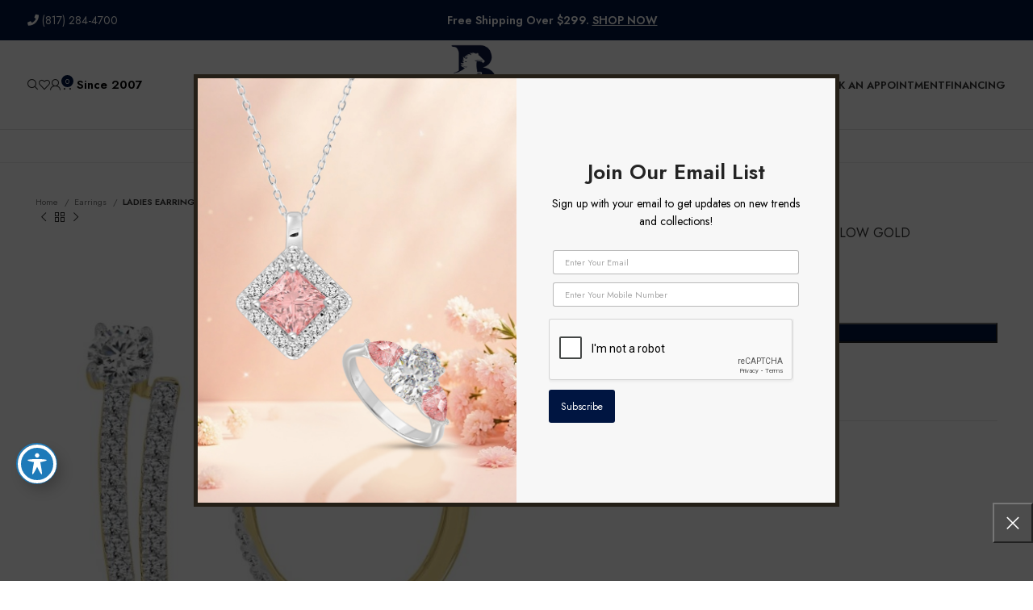

--- FILE ---
content_type: text/html; charset=UTF-8
request_url: https://bellanojewelers.com/product/ladies-earrings-1-00ct-round-diamond-14k-yellow-gold/
body_size: 36336
content:
<!DOCTYPE html>
<html lang="en-US">
<head>
	<meta charset="UTF-8">
	<link rel="profile" href="https://gmpg.org/xfn/11">
	<link rel="pingback" href="https://bellanojewelers.com/xmlrpc.php">

	<title>LADIES EARRINGS 1.00CT ROUND DIAMOND 14K YELLOW GOLD &#8211; Bellano Jewelers</title>
<meta name='robots' content='max-image-preview:large' />
<link rel='dns-prefetch' href='//connect.breadpayments.com' />
<link rel='dns-prefetch' href='//fonts.googleapis.com' />
<link rel='dns-prefetch' href='//use.fontawesome.com' />
<link rel="alternate" type="application/rss+xml" title="Bellano Jewelers &raquo; Feed" href="https://bellanojewelers.com/feed/" />
<link rel="alternate" type="application/rss+xml" title="Bellano Jewelers &raquo; Comments Feed" href="https://bellanojewelers.com/comments/feed/" />
<link rel="alternate" title="oEmbed (JSON)" type="application/json+oembed" href="https://bellanojewelers.com/wp-json/oembed/1.0/embed?url=https%3A%2F%2Fbellanojewelers.com%2Fproduct%2Fladies-earrings-1-00ct-round-diamond-14k-yellow-gold%2F" />
<link rel="alternate" title="oEmbed (XML)" type="text/xml+oembed" href="https://bellanojewelers.com/wp-json/oembed/1.0/embed?url=https%3A%2F%2Fbellanojewelers.com%2Fproduct%2Fladies-earrings-1-00ct-round-diamond-14k-yellow-gold%2F&#038;format=xml" />
<style id='wp-img-auto-sizes-contain-inline-css' type='text/css'>
img:is([sizes=auto i],[sizes^="auto," i]){contain-intrinsic-size:3000px 1500px}
/*# sourceURL=wp-img-auto-sizes-contain-inline-css */
</style>
<link rel='stylesheet' id='sbr_styles-css' href='https://bellanojewelers.com/wp-content/plugins/reviews-feed-pro/assets/css/sbr-styles.min.css?ver=2.3.0' type='text/css' media='all' />
<link rel='stylesheet' id='sbi_styles-css' href='https://bellanojewelers.com/wp-content/plugins/instagram-feed-pro/css/sbi-styles.min.css?ver=6.9.0' type='text/css' media='all' />
<link rel='stylesheet' id='wp-block-library-css' href='https://bellanojewelers.com/wp-includes/css/dist/block-library/style.min.css?ver=6.9' type='text/css' media='all' />
<style id='classic-theme-styles-inline-css' type='text/css'>
/*! This file is auto-generated */
.wp-block-button__link{color:#fff;background-color:#32373c;border-radius:9999px;box-shadow:none;text-decoration:none;padding:calc(.667em + 2px) calc(1.333em + 2px);font-size:1.125em}.wp-block-file__button{background:#32373c;color:#fff;text-decoration:none}
/*# sourceURL=/wp-includes/css/classic-themes.min.css */
</style>
<style id='safe-svg-svg-icon-style-inline-css' type='text/css'>
.safe-svg-cover{text-align:center}.safe-svg-cover .safe-svg-inside{display:inline-block;max-width:100%}.safe-svg-cover svg{fill:currentColor;height:100%;max-height:100%;max-width:100%;width:100%}

/*# sourceURL=https://bellanojewelers.com/wp-content/plugins/safe-svg/dist/safe-svg-block-frontend.css */
</style>
<style id='font-awesome-svg-styles-default-inline-css' type='text/css'>
.svg-inline--fa {
  display: inline-block;
  height: 1em;
  overflow: visible;
  vertical-align: -.125em;
}
/*# sourceURL=font-awesome-svg-styles-default-inline-css */
</style>
<link rel='stylesheet' id='font-awesome-svg-styles-css' href='https://bellanojewelers.com/wp-content/uploads/font-awesome/v6.4.0/css/svg-with-js.css' type='text/css' media='all' />
<style id='font-awesome-svg-styles-inline-css' type='text/css'>
   .wp-block-font-awesome-icon svg::before,
   .wp-rich-text-font-awesome-icon svg::before {content: unset;}
/*# sourceURL=font-awesome-svg-styles-inline-css */
</style>
<style id='global-styles-inline-css' type='text/css'>
:root{--wp--preset--aspect-ratio--square: 1;--wp--preset--aspect-ratio--4-3: 4/3;--wp--preset--aspect-ratio--3-4: 3/4;--wp--preset--aspect-ratio--3-2: 3/2;--wp--preset--aspect-ratio--2-3: 2/3;--wp--preset--aspect-ratio--16-9: 16/9;--wp--preset--aspect-ratio--9-16: 9/16;--wp--preset--color--black: #000000;--wp--preset--color--cyan-bluish-gray: #abb8c3;--wp--preset--color--white: #ffffff;--wp--preset--color--pale-pink: #f78da7;--wp--preset--color--vivid-red: #cf2e2e;--wp--preset--color--luminous-vivid-orange: #ff6900;--wp--preset--color--luminous-vivid-amber: #fcb900;--wp--preset--color--light-green-cyan: #7bdcb5;--wp--preset--color--vivid-green-cyan: #00d084;--wp--preset--color--pale-cyan-blue: #8ed1fc;--wp--preset--color--vivid-cyan-blue: #0693e3;--wp--preset--color--vivid-purple: #9b51e0;--wp--preset--gradient--vivid-cyan-blue-to-vivid-purple: linear-gradient(135deg,rgb(6,147,227) 0%,rgb(155,81,224) 100%);--wp--preset--gradient--light-green-cyan-to-vivid-green-cyan: linear-gradient(135deg,rgb(122,220,180) 0%,rgb(0,208,130) 100%);--wp--preset--gradient--luminous-vivid-amber-to-luminous-vivid-orange: linear-gradient(135deg,rgb(252,185,0) 0%,rgb(255,105,0) 100%);--wp--preset--gradient--luminous-vivid-orange-to-vivid-red: linear-gradient(135deg,rgb(255,105,0) 0%,rgb(207,46,46) 100%);--wp--preset--gradient--very-light-gray-to-cyan-bluish-gray: linear-gradient(135deg,rgb(238,238,238) 0%,rgb(169,184,195) 100%);--wp--preset--gradient--cool-to-warm-spectrum: linear-gradient(135deg,rgb(74,234,220) 0%,rgb(151,120,209) 20%,rgb(207,42,186) 40%,rgb(238,44,130) 60%,rgb(251,105,98) 80%,rgb(254,248,76) 100%);--wp--preset--gradient--blush-light-purple: linear-gradient(135deg,rgb(255,206,236) 0%,rgb(152,150,240) 100%);--wp--preset--gradient--blush-bordeaux: linear-gradient(135deg,rgb(254,205,165) 0%,rgb(254,45,45) 50%,rgb(107,0,62) 100%);--wp--preset--gradient--luminous-dusk: linear-gradient(135deg,rgb(255,203,112) 0%,rgb(199,81,192) 50%,rgb(65,88,208) 100%);--wp--preset--gradient--pale-ocean: linear-gradient(135deg,rgb(255,245,203) 0%,rgb(182,227,212) 50%,rgb(51,167,181) 100%);--wp--preset--gradient--electric-grass: linear-gradient(135deg,rgb(202,248,128) 0%,rgb(113,206,126) 100%);--wp--preset--gradient--midnight: linear-gradient(135deg,rgb(2,3,129) 0%,rgb(40,116,252) 100%);--wp--preset--font-size--small: 13px;--wp--preset--font-size--medium: 20px;--wp--preset--font-size--large: 36px;--wp--preset--font-size--x-large: 42px;--wp--preset--spacing--20: 0.44rem;--wp--preset--spacing--30: 0.67rem;--wp--preset--spacing--40: 1rem;--wp--preset--spacing--50: 1.5rem;--wp--preset--spacing--60: 2.25rem;--wp--preset--spacing--70: 3.38rem;--wp--preset--spacing--80: 5.06rem;--wp--preset--shadow--natural: 6px 6px 9px rgba(0, 0, 0, 0.2);--wp--preset--shadow--deep: 12px 12px 50px rgba(0, 0, 0, 0.4);--wp--preset--shadow--sharp: 6px 6px 0px rgba(0, 0, 0, 0.2);--wp--preset--shadow--outlined: 6px 6px 0px -3px rgb(255, 255, 255), 6px 6px rgb(0, 0, 0);--wp--preset--shadow--crisp: 6px 6px 0px rgb(0, 0, 0);}:where(.is-layout-flex){gap: 0.5em;}:where(.is-layout-grid){gap: 0.5em;}body .is-layout-flex{display: flex;}.is-layout-flex{flex-wrap: wrap;align-items: center;}.is-layout-flex > :is(*, div){margin: 0;}body .is-layout-grid{display: grid;}.is-layout-grid > :is(*, div){margin: 0;}:where(.wp-block-columns.is-layout-flex){gap: 2em;}:where(.wp-block-columns.is-layout-grid){gap: 2em;}:where(.wp-block-post-template.is-layout-flex){gap: 1.25em;}:where(.wp-block-post-template.is-layout-grid){gap: 1.25em;}.has-black-color{color: var(--wp--preset--color--black) !important;}.has-cyan-bluish-gray-color{color: var(--wp--preset--color--cyan-bluish-gray) !important;}.has-white-color{color: var(--wp--preset--color--white) !important;}.has-pale-pink-color{color: var(--wp--preset--color--pale-pink) !important;}.has-vivid-red-color{color: var(--wp--preset--color--vivid-red) !important;}.has-luminous-vivid-orange-color{color: var(--wp--preset--color--luminous-vivid-orange) !important;}.has-luminous-vivid-amber-color{color: var(--wp--preset--color--luminous-vivid-amber) !important;}.has-light-green-cyan-color{color: var(--wp--preset--color--light-green-cyan) !important;}.has-vivid-green-cyan-color{color: var(--wp--preset--color--vivid-green-cyan) !important;}.has-pale-cyan-blue-color{color: var(--wp--preset--color--pale-cyan-blue) !important;}.has-vivid-cyan-blue-color{color: var(--wp--preset--color--vivid-cyan-blue) !important;}.has-vivid-purple-color{color: var(--wp--preset--color--vivid-purple) !important;}.has-black-background-color{background-color: var(--wp--preset--color--black) !important;}.has-cyan-bluish-gray-background-color{background-color: var(--wp--preset--color--cyan-bluish-gray) !important;}.has-white-background-color{background-color: var(--wp--preset--color--white) !important;}.has-pale-pink-background-color{background-color: var(--wp--preset--color--pale-pink) !important;}.has-vivid-red-background-color{background-color: var(--wp--preset--color--vivid-red) !important;}.has-luminous-vivid-orange-background-color{background-color: var(--wp--preset--color--luminous-vivid-orange) !important;}.has-luminous-vivid-amber-background-color{background-color: var(--wp--preset--color--luminous-vivid-amber) !important;}.has-light-green-cyan-background-color{background-color: var(--wp--preset--color--light-green-cyan) !important;}.has-vivid-green-cyan-background-color{background-color: var(--wp--preset--color--vivid-green-cyan) !important;}.has-pale-cyan-blue-background-color{background-color: var(--wp--preset--color--pale-cyan-blue) !important;}.has-vivid-cyan-blue-background-color{background-color: var(--wp--preset--color--vivid-cyan-blue) !important;}.has-vivid-purple-background-color{background-color: var(--wp--preset--color--vivid-purple) !important;}.has-black-border-color{border-color: var(--wp--preset--color--black) !important;}.has-cyan-bluish-gray-border-color{border-color: var(--wp--preset--color--cyan-bluish-gray) !important;}.has-white-border-color{border-color: var(--wp--preset--color--white) !important;}.has-pale-pink-border-color{border-color: var(--wp--preset--color--pale-pink) !important;}.has-vivid-red-border-color{border-color: var(--wp--preset--color--vivid-red) !important;}.has-luminous-vivid-orange-border-color{border-color: var(--wp--preset--color--luminous-vivid-orange) !important;}.has-luminous-vivid-amber-border-color{border-color: var(--wp--preset--color--luminous-vivid-amber) !important;}.has-light-green-cyan-border-color{border-color: var(--wp--preset--color--light-green-cyan) !important;}.has-vivid-green-cyan-border-color{border-color: var(--wp--preset--color--vivid-green-cyan) !important;}.has-pale-cyan-blue-border-color{border-color: var(--wp--preset--color--pale-cyan-blue) !important;}.has-vivid-cyan-blue-border-color{border-color: var(--wp--preset--color--vivid-cyan-blue) !important;}.has-vivid-purple-border-color{border-color: var(--wp--preset--color--vivid-purple) !important;}.has-vivid-cyan-blue-to-vivid-purple-gradient-background{background: var(--wp--preset--gradient--vivid-cyan-blue-to-vivid-purple) !important;}.has-light-green-cyan-to-vivid-green-cyan-gradient-background{background: var(--wp--preset--gradient--light-green-cyan-to-vivid-green-cyan) !important;}.has-luminous-vivid-amber-to-luminous-vivid-orange-gradient-background{background: var(--wp--preset--gradient--luminous-vivid-amber-to-luminous-vivid-orange) !important;}.has-luminous-vivid-orange-to-vivid-red-gradient-background{background: var(--wp--preset--gradient--luminous-vivid-orange-to-vivid-red) !important;}.has-very-light-gray-to-cyan-bluish-gray-gradient-background{background: var(--wp--preset--gradient--very-light-gray-to-cyan-bluish-gray) !important;}.has-cool-to-warm-spectrum-gradient-background{background: var(--wp--preset--gradient--cool-to-warm-spectrum) !important;}.has-blush-light-purple-gradient-background{background: var(--wp--preset--gradient--blush-light-purple) !important;}.has-blush-bordeaux-gradient-background{background: var(--wp--preset--gradient--blush-bordeaux) !important;}.has-luminous-dusk-gradient-background{background: var(--wp--preset--gradient--luminous-dusk) !important;}.has-pale-ocean-gradient-background{background: var(--wp--preset--gradient--pale-ocean) !important;}.has-electric-grass-gradient-background{background: var(--wp--preset--gradient--electric-grass) !important;}.has-midnight-gradient-background{background: var(--wp--preset--gradient--midnight) !important;}.has-small-font-size{font-size: var(--wp--preset--font-size--small) !important;}.has-medium-font-size{font-size: var(--wp--preset--font-size--medium) !important;}.has-large-font-size{font-size: var(--wp--preset--font-size--large) !important;}.has-x-large-font-size{font-size: var(--wp--preset--font-size--x-large) !important;}
:where(.wp-block-post-template.is-layout-flex){gap: 1.25em;}:where(.wp-block-post-template.is-layout-grid){gap: 1.25em;}
:where(.wp-block-term-template.is-layout-flex){gap: 1.25em;}:where(.wp-block-term-template.is-layout-grid){gap: 1.25em;}
:where(.wp-block-columns.is-layout-flex){gap: 2em;}:where(.wp-block-columns.is-layout-grid){gap: 2em;}
:root :where(.wp-block-pullquote){font-size: 1.5em;line-height: 1.6;}
/*# sourceURL=global-styles-inline-css */
</style>
<link rel='stylesheet' id='acwp-main-css-css' href='https://bellanojewelers.com/wp-content/plugins/accessible-poetry/assets/css/main.css?ver=6.9' type='text/css' media='all' />
<link rel='stylesheet' id='acwp-mdi-css' href='https://fonts.googleapis.com/icon?family=Material+Icons&#038;ver=6.9' type='text/css' media='all' />
<style id='woocommerce-inline-inline-css' type='text/css'>
.woocommerce form .form-row .required { visibility: visible; }
/*# sourceURL=woocommerce-inline-inline-css */
</style>
<link rel='stylesheet' id='bread-main-css' href='https://bellanojewelers.com/wp-content/plugins/bread-finance/assets/css/bread.css?ver=3.5.9' type='text/css' media='all' />
<link rel='stylesheet' id='dgwt-wcas-style-css' href='https://bellanojewelers.com/wp-content/plugins/ajax-search-for-woocommerce-premium/assets/css/style.min.css?ver=1.26.1' type='text/css' media='all' />
<link rel='stylesheet' id='font-awesome-official-css' href='https://use.fontawesome.com/releases/v6.4.0/css/all.css' type='text/css' media='all' integrity="sha384-iw3OoTErCYJJB9mCa8LNS2hbsQ7M3C0EpIsO/H5+EGAkPGc6rk+V8i04oW/K5xq0" crossorigin="anonymous" />
<link rel='stylesheet' id='dflip-style-css' href='https://bellanojewelers.com/wp-content/plugins/3d-flipbook-dflip-lite/assets/css/dflip.min.css?ver=2.4.20' type='text/css' media='all' />
<link rel='stylesheet' id='sv-wc-payment-gateway-payment-form-v5_10_12-css' href='https://bellanojewelers.com/wp-content/plugins/woocommerce-gateway-authorize-net-cim-2/vendor/skyverge/wc-plugin-framework/woocommerce/payment-gateway/assets/css/frontend/sv-wc-payment-gateway-payment-form.min.css?ver=5.10.12' type='text/css' media='all' />
<link rel='stylesheet' id='elementor-icons-css' href='https://bellanojewelers.com/wp-content/plugins/elementor/assets/lib/eicons/css/elementor-icons.min.css?ver=5.44.0' type='text/css' media='all' />
<link rel='stylesheet' id='elementor-frontend-css' href='https://bellanojewelers.com/wp-content/plugins/elementor/assets/css/frontend.min.css?ver=3.33.4' type='text/css' media='all' />
<link rel='stylesheet' id='elementor-post-5-css' href='https://bellanojewelers.com/wp-content/uploads/elementor/css/post-5.css?ver=1768989463' type='text/css' media='all' />
<link rel='stylesheet' id='sbistyles-css' href='https://bellanojewelers.com/wp-content/plugins/instagram-feed-pro/css/sbi-styles.min.css?ver=6.9.0' type='text/css' media='all' />
<link rel='stylesheet' id='bootstrap-css' href='https://bellanojewelers.com/wp-content/themes/woodmart/css/bootstrap-light.min.css?ver=7.4.3' type='text/css' media='all' />
<link rel='stylesheet' id='woodmart-style-css' href='https://bellanojewelers.com/wp-content/themes/woodmart/css/parts/base.min.css?ver=7.4.3' type='text/css' media='all' />
<link rel='stylesheet' id='wd-widget-layered-nav-stock-status-css' href='https://bellanojewelers.com/wp-content/themes/woodmart/css/parts/woo-widget-layered-nav-stock-status.min.css?ver=7.4.3' type='text/css' media='all' />
<link rel='stylesheet' id='wd-widget-slider-price-filter-css' href='https://bellanojewelers.com/wp-content/themes/woodmart/css/parts/woo-widget-slider-price-filter.min.css?ver=7.4.3' type='text/css' media='all' />
<link rel='stylesheet' id='wd-wp-gutenberg-css' href='https://bellanojewelers.com/wp-content/themes/woodmart/css/parts/wp-gutenberg.min.css?ver=7.4.3' type='text/css' media='all' />
<link rel='stylesheet' id='wd-elementor-base-css' href='https://bellanojewelers.com/wp-content/themes/woodmart/css/parts/int-elem-base.min.css?ver=7.4.3' type='text/css' media='all' />
<link rel='stylesheet' id='wd-woocommerce-base-css' href='https://bellanojewelers.com/wp-content/themes/woodmart/css/parts/woocommerce-base.min.css?ver=7.4.3' type='text/css' media='all' />
<link rel='stylesheet' id='wd-mod-star-rating-css' href='https://bellanojewelers.com/wp-content/themes/woodmart/css/parts/mod-star-rating.min.css?ver=7.4.3' type='text/css' media='all' />
<link rel='stylesheet' id='wd-woo-el-track-order-css' href='https://bellanojewelers.com/wp-content/themes/woodmart/css/parts/woo-el-track-order.min.css?ver=7.4.3' type='text/css' media='all' />
<link rel='stylesheet' id='wd-woocommerce-block-notices-css' href='https://bellanojewelers.com/wp-content/themes/woodmart/css/parts/woo-mod-block-notices.min.css?ver=7.4.3' type='text/css' media='all' />
<link rel='stylesheet' id='wd-woo-gutenberg-css' href='https://bellanojewelers.com/wp-content/themes/woodmart/css/parts/woo-gutenberg.min.css?ver=7.4.3' type='text/css' media='all' />
<link rel='stylesheet' id='wd-woo-mod-quantity-css' href='https://bellanojewelers.com/wp-content/themes/woodmart/css/parts/woo-mod-quantity.min.css?ver=7.4.3' type='text/css' media='all' />
<link rel='stylesheet' id='wd-woo-single-prod-el-base-css' href='https://bellanojewelers.com/wp-content/themes/woodmart/css/parts/woo-single-prod-el-base.min.css?ver=7.4.3' type='text/css' media='all' />
<link rel='stylesheet' id='wd-woo-mod-stock-status-css' href='https://bellanojewelers.com/wp-content/themes/woodmart/css/parts/woo-mod-stock-status.min.css?ver=7.4.3' type='text/css' media='all' />
<link rel='stylesheet' id='wd-woo-opt-hide-larger-price-css' href='https://bellanojewelers.com/wp-content/themes/woodmart/css/parts/woo-opt-hide-larger-price.min.css?ver=7.4.3' type='text/css' media='all' />
<link rel='stylesheet' id='wd-woo-mod-shop-attributes-css' href='https://bellanojewelers.com/wp-content/themes/woodmart/css/parts/woo-mod-shop-attributes.min.css?ver=7.4.3' type='text/css' media='all' />
<link rel='stylesheet' id='child-style-css' href='https://bellanojewelers.com/wp-content/themes/woodmart-child/style.css?ver=7.4.3' type='text/css' media='all' />
<link rel='stylesheet' id='xts-style-theme_settings_default-css' href='https://bellanojewelers.com/wp-content/uploads/2026/01/xts-theme_settings_default-1767288201.css?ver=7.4.3' type='text/css' media='all' />
<link rel='stylesheet' id='xts-google-fonts-css' href='https://fonts.googleapis.com/css?family=Jost%3A400%2C600%7CGreat+Vibes%3A400&#038;ver=7.4.3' type='text/css' media='all' />
<link rel='stylesheet' id='font-awesome-official-v4shim-css' href='https://use.fontawesome.com/releases/v6.4.0/css/v4-shims.css' type='text/css' media='all' integrity="sha384-TjXU13dTMPo+5ZlOUI1IGXvpmajjoetPqbUJqTx+uZ1bGwylKHNEItuVe/mg/H6l" crossorigin="anonymous" />
<link rel='stylesheet' id='elementor-gf-local-roboto-css' href='https://bellanojewelers.com/wp-content/uploads/elementor/google-fonts/css/roboto.css?ver=1743174448' type='text/css' media='all' />
<link rel='stylesheet' id='elementor-gf-local-robotoslab-css' href='https://bellanojewelers.com/wp-content/uploads/elementor/google-fonts/css/robotoslab.css?ver=1743174453' type='text/css' media='all' />
<script type="text/javascript" src="https://bellanojewelers.com/wp-includes/js/jquery/jquery.min.js?ver=3.7.1" id="jquery-core-js"></script>
<script type="text/javascript" src="https://bellanojewelers.com/wp-includes/js/jquery/jquery-migrate.min.js?ver=3.4.1" id="jquery-migrate-js"></script>
<script type="text/javascript" src="https://bellanojewelers.com/wp-content/plugins/woocommerce/assets/js/zoom/jquery.zoom.min.js?ver=1.7.21-wc.10.4.3" id="wc-zoom-js" defer="defer" data-wp-strategy="defer"></script>
<script type="text/javascript" id="wc-single-product-js-extra">
/* <![CDATA[ */
var wc_single_product_params = {"i18n_required_rating_text":"Please select a rating","i18n_rating_options":["1 of 5 stars","2 of 5 stars","3 of 5 stars","4 of 5 stars","5 of 5 stars"],"i18n_product_gallery_trigger_text":"View full-screen image gallery","review_rating_required":"yes","flexslider":{"rtl":false,"animation":"slide","smoothHeight":true,"directionNav":false,"controlNav":"thumbnails","slideshow":false,"animationSpeed":500,"animationLoop":false,"allowOneSlide":false},"zoom_enabled":"","zoom_options":[],"photoswipe_enabled":"","photoswipe_options":{"shareEl":false,"closeOnScroll":false,"history":false,"hideAnimationDuration":0,"showAnimationDuration":0},"flexslider_enabled":""};
//# sourceURL=wc-single-product-js-extra
/* ]]> */
</script>
<script type="text/javascript" src="https://bellanojewelers.com/wp-content/plugins/woocommerce/assets/js/frontend/single-product.min.js?ver=10.4.3" id="wc-single-product-js" defer="defer" data-wp-strategy="defer"></script>
<script type="text/javascript" src="https://bellanojewelers.com/wp-content/plugins/woocommerce/assets/js/jquery-blockui/jquery.blockUI.min.js?ver=2.7.0-wc.10.4.3" id="wc-jquery-blockui-js" defer="defer" data-wp-strategy="defer"></script>
<script type="text/javascript" src="https://bellanojewelers.com/wp-content/plugins/woocommerce/assets/js/js-cookie/js.cookie.min.js?ver=2.1.4-wc.10.4.3" id="wc-js-cookie-js" defer="defer" data-wp-strategy="defer"></script>
<script type="text/javascript" id="woocommerce-js-extra">
/* <![CDATA[ */
var woocommerce_params = {"ajax_url":"/wp-admin/admin-ajax.php","wc_ajax_url":"/?wc-ajax=%%endpoint%%","i18n_password_show":"Show password","i18n_password_hide":"Hide password"};
//# sourceURL=woocommerce-js-extra
/* ]]> */
</script>
<script type="text/javascript" src="https://bellanojewelers.com/wp-content/plugins/woocommerce/assets/js/frontend/woocommerce.min.js?ver=10.4.3" id="woocommerce-js" defer="defer" data-wp-strategy="defer"></script>
<script type="text/javascript" src="https://bellanojewelers.com/wp-content/themes/woodmart/js/libs/device.min.js?ver=7.4.3" id="wd-device-library-js"></script>
<script type="text/javascript" src="https://bellanojewelers.com/wp-content/themes/woodmart/js/scripts/global/scrollBar.min.js?ver=7.4.3" id="wd-scrollbar-js"></script>
<script type="text/javascript" id="wcap_mailchimp_capture-js-extra">
/* <![CDATA[ */
var wcap_mailchimp_setting = {"wcap_popup_setting":"","wcap_form_classes":"","wcap_ajax_url":"https://bellanojewelers.com/wp-admin/admin-ajax.php","wc_ajax_url":"/?wc-ajax=%%endpoint%%","wcap_url_capture":""};
//# sourceURL=wcap_mailchimp_capture-js-extra
/* ]]> */
</script>
<script type="text/javascript" src="https://bellanojewelers.com/wp-content/plugins/woocommerce-abandon-cart-pro/assets/js/frontend/wcap_mailchimp_capture.min.js?ver=9.7.1_1769019430" id="wcap_mailchimp_capture-js"></script>
<link rel="https://api.w.org/" href="https://bellanojewelers.com/wp-json/" /><link rel="alternate" title="JSON" type="application/json" href="https://bellanojewelers.com/wp-json/wp/v2/product/615218" /><link rel="EditURI" type="application/rsd+xml" title="RSD" href="https://bellanojewelers.com/xmlrpc.php?rsd" />
<meta name="generator" content="WordPress 6.9" />
<meta name="generator" content="WooCommerce 10.4.3" />
<link rel="canonical" href="https://bellanojewelers.com/product/ladies-earrings-1-00ct-round-diamond-14k-yellow-gold/" />
<link rel='shortlink' href='https://bellanojewelers.com/?p=615218' />
<meta name="google-site-verification" content="qZ4jzuBWQUOxuKQS7JcvH6SsEqwwU9bmcTh981nZCJI" />

<!-- Load this inline script before making any calls to the SDK -->
<!-- The inline script stubs out the SDK methods, so calls can be made to the SDK before it is finished loading -->
<script>
    if(window.BreadPayments=window.BreadPayments||{snippetVersion:"1.2.1"},!BreadPayments.init){var b=BreadPayments;b.on=function(){var t=["on"].concat(Array.prototype.slice.call(arguments));(b.q=b.q||[]).push(t)},b.submitRtps=function(){var t=["submitRtps"].concat(Array.prototype.slice.call(arguments));(b.q=b.q||[]).push(t)},b.setup=function(){var t=["setup"].concat(Array.prototype.slice.call(arguments));(b.q=b.q||[]).push(t)},b.registerPlacements=function(){var t=["registerPlacements"].concat(Array.prototype.slice.call(arguments));(b.q=b.q||[]).push(t)}}
</script> 

<script 
    src="https://brand-sdk.kmsmep.com/unified/unified.sdk.js" 
    async 
    data-bread-payments-key="<21ee351c-11ca-43dd-ba2e-3dba70fedd9c>">
</script>

<!-- Meta Pixel Code -->
<script>
!function(f,b,e,v,n,t,s)
{if(f.fbq)return;n=f.fbq=function(){n.callMethod?
n.callMethod.apply(n,arguments):n.queue.push(arguments)};
if(!f._fbq)f._fbq=n;n.push=n;n.loaded=!0;n.version='2.0';
n.queue=[];t=b.createElement(e);t.async=!0;
t.src=v;s=b.getElementsByTagName(e)[0];
s.parentNode.insertBefore(t,s)}(window, document,'script',
'https://connect.facebook.net/en_US/fbevents.js');
fbq('init', '1000420414926933');
fbq('track', 'PageView');
</script>
<noscript><img height="1" width="1" style="display:none"
src="https://www.facebook.com/tr?id=1000420414926933&ev=PageView&noscript=1"
/></noscript>
<!-- End Meta Pixel Code -->

<!-- Google tag (gtag.js) --> <script async src="https://www.googletagmanager.com/gtag/js?id=G-66H59MT84X"></script> <script> window.dataLayer = window.dataLayer || []; function gtag(){dataLayer.push(arguments);} gtag('js', new Date()); gtag('config', 'G-66H59MT84X'); </script>
<!-- Analytics by WP Statistics - https://wp-statistics.com -->
		<style>
			.dgwt-wcas-ico-magnifier,.dgwt-wcas-ico-magnifier-handler{max-width:20px}.dgwt-wcas-search-wrapp{max-width:600px}.dgwt-wcas-search-icon{color:#0a0a0a}.dgwt-wcas-search-icon path{fill:#0a0a0a}		</style>
							<meta name="viewport" content="width=device-width, initial-scale=1.0, maximum-scale=1.0, user-scalable=no">
										<noscript><style>.woocommerce-product-gallery{ opacity: 1 !important; }</style></noscript>
	<meta name="generator" content="Elementor 3.33.4; features: additional_custom_breakpoints; settings: css_print_method-external, google_font-enabled, font_display-swap">
			<style>
				.e-con.e-parent:nth-of-type(n+4):not(.e-lazyloaded):not(.e-no-lazyload),
				.e-con.e-parent:nth-of-type(n+4):not(.e-lazyloaded):not(.e-no-lazyload) * {
					background-image: none !important;
				}
				@media screen and (max-height: 1024px) {
					.e-con.e-parent:nth-of-type(n+3):not(.e-lazyloaded):not(.e-no-lazyload),
					.e-con.e-parent:nth-of-type(n+3):not(.e-lazyloaded):not(.e-no-lazyload) * {
						background-image: none !important;
					}
				}
				@media screen and (max-height: 640px) {
					.e-con.e-parent:nth-of-type(n+2):not(.e-lazyloaded):not(.e-no-lazyload),
					.e-con.e-parent:nth-of-type(n+2):not(.e-lazyloaded):not(.e-no-lazyload) * {
						background-image: none !important;
					}
				}
			</style>
			<link rel="icon" href="https://bellanojewelers.com/wp-content/uploads/2023/12/cropped-512x512-1-32x32.png" sizes="32x32" />
<link rel="icon" href="https://bellanojewelers.com/wp-content/uploads/2023/12/cropped-512x512-1-192x192.png" sizes="192x192" />
<link rel="apple-touch-icon" href="https://bellanojewelers.com/wp-content/uploads/2023/12/cropped-512x512-1-180x180.png" />
<meta name="msapplication-TileImage" content="https://bellanojewelers.com/wp-content/uploads/2023/12/cropped-512x512-1-270x270.png" />
		<style type="text/css" id="wp-custom-css">
			.product-type-variable .summary-inner p.price:nth-child(3) {
  display:none !important;
}

.woocommerce-variation-price>  span.price {
font-size: 16px !important;
}

.wrapp-buttons {
display:none !important;
}

del .woocommerce-Price-amount:nth-child(2) {
display:none !important;
font-size:0p !important;
}
ins .woocommerce-Price-amount:nth-child(2) {
display:none !important;
font-size:0px !important;
}

ins {
	color:white !important;
}



del .woocommerce-Price-amount .woocommerce-Price-currencySymbol .woocommerce-Price-amount:nth-child(1) {
font-size:11px !important;
}

ins .woocommerce-Price-amount bdi .woocommerce-Price-currencySymbol:nth-child(2) {
display:none !important;
}

del .woocommerce-Price-amount .woocommerce-Price-currencySymbol {
    font-size: 0px !important;
}

ins .woocommerce-Price-amount .woocommerce-Price-currencySymbol {
    font-size: 0px !important;
}

ins .woocommerce-Price-amount .woocommerce-Price-currencySymbol .woocommerce-Price-amount:nth-child(1) {
font-size:11px !important;
}

.product-wrapper del {
display:block !important;
}
.price del .woocommerce-Price-amount amount .woocommerce-Price-currencySymbol .woocommerce-Price-amount amount bdi .woocommerce-Price-currencySymbol {
font-size:11px !important;
}

.woocommerce-Price-currencySymbol:nth-child(3) {
font-size:11px !important;
}
	
del .woocommerce-Price-amount .woocommerce-Price-currencySymbol .woocommerce-Price-amount:nth-child(2) {
	font-size:11px !important;
}

del .woocommerce-Price-amount .woocommerce-Price-currencySymbol .woocommerce-Price-amount bdi span.woocommerce-Price-currencySymbol {
font-size:11px !important;
}

ins .woocommerce-Price-amount .woocommerce-Price-currencySymbol .woocommerce-Price-amount bdi span.woocommerce-Price-currencySymbol {
font-size:11px  !important;
}

ins .woocommerce-Price-amount bdi .woocommerce-Price-currencySymbol {
	font-size:14px !important;
}

del .woocommerce-Price-amount bdi .woocommerce-Price-currencySymbol {
	font-size:11px !important;
}
.tab-section-ethos li.wd-active a.wd-nav-link span {
    padding: 10px 20px;
    background: #000!important;
    color: #fff!important;
    border-radius: 30px;
}
.tab-section-ethos li a.wd-nav-link span {
    padding: 10px 20px;
    background: #f6f6f6;
    color: #000;
    border-radius: 30px;
}

.onsale {
    position: absolute !important;
    left: 10px !important;
    top: 10px !important;
}

.custom-sale-badge {
    position: absolute;
    top: 15px;
    left: 15px;
    background: red;
    color: white;
    padding: 8px 12px;
    font-weight: bold;
    font-size: 14px;
    border-radius: 5px;
    z-index: 10;
}


.wd-coupon-form {
    display: flex !important;
}

.checkout_coupon {
	display: flex !important; }
		</style>
		<style>
		
		</style>			<style id="wd-style-default_header-css" data-type="wd-style-default_header">
				:root{
	--wd-top-bar-h: 50px;
	--wd-top-bar-sm-h: 40px;
	--wd-top-bar-sticky-h: 0.001px;

	--wd-header-general-h: 110px;
	--wd-header-general-sm-h: 60px;
	--wd-header-general-sticky-h: 60px;

	--wd-header-bottom-h: 40px;
	--wd-header-bottom-sm-h: 0.001px;
	--wd-header-bottom-sticky-h: 50px;

	--wd-header-clone-h: 0.001px;
}

.whb-top-bar .wd-dropdown {
	margin-top: 5px;
}

.whb-top-bar .wd-dropdown:after {
	height: 15px;
}

.whb-sticked .whb-general-header .wd-dropdown:not(.sub-sub-menu) {
	margin-top: 10px;
}

.whb-sticked .whb-general-header .wd-dropdown:not(.sub-sub-menu):after {
	height: 20px;
}

.whb-header-bottom .wd-dropdown {
	margin-top: 0px;
}

.whb-header-bottom .wd-dropdown:after {
	height: 10px;
}

.whb-sticked .whb-header-bottom .wd-dropdown:not(.sub-sub-menu) {
	margin-top: 5px;
}

.whb-sticked .whb-header-bottom .wd-dropdown:not(.sub-sub-menu):after {
	height: 15px;
}

.whb-header .whb-header-bottom .wd-header-cats {
	margin-top: -1px;
	margin-bottom: -1px;
	height: calc(100% + 2px);
}


@media (min-width: 1025px) {
		.whb-top-bar-inner {
		height: 50px;
		max-height: 50px;
	}

		.whb-sticked .whb-top-bar-inner {
		height: 40px;
		max-height: 40px;
	}
		
		.whb-general-header-inner {
		height: 110px;
		max-height: 110px;
	}

		.whb-sticked .whb-general-header-inner {
		height: 60px;
		max-height: 60px;
	}
		
		.whb-header-bottom-inner {
		height: 40px;
		max-height: 40px;
	}

		.whb-sticked .whb-header-bottom-inner {
		height: 50px;
		max-height: 50px;
	}
		
	
	}

@media (max-width: 1024px) {
		.whb-top-bar-inner {
		height: 40px;
		max-height: 40px;
	}
	
		.whb-general-header-inner {
		height: 60px;
		max-height: 60px;
	}
	
	
	
	}
		.whb-top-bar-inner { border-color: rgba(255, 255, 255, 1);border-bottom-width: 0px;border-bottom-style: solid; }
.whb-top-bar {
	background-color: rgba(0, 21, 65, 1);
}

.whb-fh4h5uybk92fjmhqu4ke .searchform {
	--wd-form-height: 46px;
}
.whb-general-header {
	background-color: rgba(255, 255, 255, 1);border-color: rgba(129, 129, 129, 0.2);border-bottom-width: 1px;border-bottom-style: solid;
}

.whb-header-bottom {
	border-color: rgba(236, 236, 236, 1);border-bottom-width: 1px;border-bottom-style: solid;
}
			</style>
			</head>

<body class="wp-singular product-template-default single single-product postid-615218 wp-theme-woodmart wp-child-theme-woodmart-child theme-woodmart acwp-readable-arial woocommerce woocommerce-page woocommerce-no-js wrapper-full-width  woodmart-product-design-default categories-accordion-on woodmart-archive-shop woodmart-ajax-shop-on offcanvas-sidebar-mobile offcanvas-sidebar-tablet sticky-toolbar-on hide-larger-price elementor-default elementor-kit-5">
			<script type="text/javascript" id="wd-flicker-fix">// Flicker fix.</script>	
	
	<div class="website-wrapper">
									<header class="whb-header whb-default_header whb-sticky-shadow whb-scroll-stick whb-sticky-real">
								<link rel="stylesheet" id="wd-header-base-css" href="https://bellanojewelers.com/wp-content/themes/woodmart/css/parts/header-base.min.css?ver=7.4.3" type="text/css" media="all" /> 						<link rel="stylesheet" id="wd-mod-tools-css" href="https://bellanojewelers.com/wp-content/themes/woodmart/css/parts/mod-tools.min.css?ver=7.4.3" type="text/css" media="all" /> 			<div class="whb-main-header">
	
<div class="whb-row whb-top-bar whb-not-sticky-row whb-with-bg whb-without-border whb-color-light whb-flex-flex-middle">
	<div class="container">
		<div class="whb-flex-row whb-top-bar-inner">
			<div class="whb-column whb-col-left whb-visible-lg">
				<link rel="stylesheet" id="wd-header-elements-base-css" href="https://bellanojewelers.com/wp-content/themes/woodmart/css/parts/header-el-base.min.css?ver=7.4.3" type="text/css" media="all" /> 			
<div class="wd-header-text set-cont-mb-s reset-last-child  wd-inline"><i class="fa fa-phone" style="font-size: 14px; color: white;"></i> <a href="tel:+18172844700"><span style="font-size: 14px; color: white;">(817) 284-4700</span></a></div>
</div>
<div class="whb-column whb-col-center whb-visible-lg">
	
<div class="wd-header-text set-cont-mb-s reset-last-child "><p style="text-align: center; font-size: 14px; color: white;"><strong>Free Shipping Over $299. <a href="https://bellanojewelers.com/shop/"><u><span style="font-size: 14px; color: white;">SHOP NOW</span></u></a></strong></p></div>
</div>
<div class="whb-column whb-col-right whb-visible-lg">
				<link rel="stylesheet" id="wd-social-icons-css" href="https://bellanojewelers.com/wp-content/themes/woodmart/css/parts/el-social-icons.min.css?ver=7.4.3" type="text/css" media="all" /> 			
			<div class=" wd-social-icons icons-design-default icons-size-small color-scheme-light social-follow social-form-circle text-center">

				
									<a rel="noopener noreferrer nofollow" href="https://www.facebook.com/bellanojewelers" target="_blank" class=" wd-social-icon social-facebook" aria-label="Facebook social link">
						<span class="wd-icon"></span>
											</a>
				
				
				
									<a rel="noopener noreferrer nofollow" href="https://www.instagram.com/bellanojewelers/?hl=en" target="_blank" class=" wd-social-icon social-instagram" aria-label="Instagram social link">
						<span class="wd-icon"></span>
											</a>
				
				
				
				
				
				
				
				
				
				
				
				
				
				
								
								
				
				
								
				
			</div>

		</div>
<div class="whb-column whb-col-mobile whb-hidden-lg">
	
<div class="wd-header-text set-cont-mb-s reset-last-child  wd-inline"><p style="font-size: 15px; text-align: left;"><span style="color: #ffffff;"><strong>Since 2007</strong></span></p></div>

<div class="wd-header-text set-cont-mb-s reset-last-child "><h4 style="font-size: 13px; text-align: right;"><i class="fa fa-phone"></i> <strong><a href="tel:+18172844700"><span style="font-size: 13px;">(817) 284-4700</span></a></strong></h4></div>
</div>
		</div>
	</div>
</div>

<div class="whb-row whb-general-header whb-sticky-row whb-with-bg whb-border-fullwidth whb-color-dark whb-flex-equal-sides">
	<div class="container">
		<div class="whb-flex-row whb-general-header-inner">
			<div class="whb-column whb-col-left whb-visible-lg">
				<link rel="stylesheet" id="wd-header-search-css" href="https://bellanojewelers.com/wp-content/themes/woodmart/css/parts/header-el-search.min.css?ver=7.4.3" type="text/css" media="all" /> 			<div class="wd-header-search wd-tools-element wd-event-hover wd-design-1 wd-style-icon wd-display-dropdown whb-fh4h5uybk92fjmhqu4ke" title="Search">
	<a href="javascript:void(0);" aria-label="Search">
		
			<span class="wd-tools-icon">
							</span>

			<span class="wd-tools-text">
				Search			</span>

			</a>
						<link rel="stylesheet" id="wd-wd-search-results-css" href="https://bellanojewelers.com/wp-content/themes/woodmart/css/parts/wd-search-results.min.css?ver=7.4.3" type="text/css" media="all" /> 						<link rel="stylesheet" id="wd-wd-search-form-css" href="https://bellanojewelers.com/wp-content/themes/woodmart/css/parts/wd-search-form.min.css?ver=7.4.3" type="text/css" media="all" /> 						<div class="wd-search-dropdown wd-dropdown">
				
				
				<form role="search" method="get" class="searchform  wd-cat-style-bordered woodmart-ajax-search" action="https://bellanojewelers.com/"  data-thumbnail="1" data-price="1" data-post_type="product" data-count="20" data-sku="1" data-symbols_count="3">
					<input type="text" class="s" placeholder="Search for products" value="" name="s" aria-label="Search" title="Search for products" required/>
					<input type="hidden" name="post_type" value="product">
										<button type="submit" class="searchsubmit">
						<span>
							Search						</span>
											</button>
				</form>

				
				
									<div class="search-results-wrapper">
						<div class="wd-dropdown-results wd-scroll wd-dropdown">
							<div class="wd-scroll-content"></div>
						</div>
					</div>
				
				
							</div>
			</div>

<div class="wd-header-wishlist wd-tools-element wd-style-icon wd-design-2 whb-i8977fqp1lmve3hyjltf" title="My Wishlist">
	<a href="https://bellanojewelers.com/wishlist/">
		
			<span class="wd-tools-icon">
				
							</span>

			<span class="wd-tools-text">
				Wishlist			</span>

			</a>
</div>
			<link rel="stylesheet" id="wd-header-my-account-dropdown-css" href="https://bellanojewelers.com/wp-content/themes/woodmart/css/parts/header-el-my-account-dropdown.min.css?ver=7.4.3" type="text/css" media="all" /> 						<link rel="stylesheet" id="wd-woo-mod-login-form-css" href="https://bellanojewelers.com/wp-content/themes/woodmart/css/parts/woo-mod-login-form.min.css?ver=7.4.3" type="text/css" media="all" /> 						<link rel="stylesheet" id="wd-header-my-account-css" href="https://bellanojewelers.com/wp-content/themes/woodmart/css/parts/header-el-my-account.min.css?ver=7.4.3" type="text/css" media="all" /> 			<div class="wd-header-my-account wd-tools-element wd-event-hover wd-design-1 wd-account-style-icon whb-2b8mjqhbtvxz16jtxdrd">
			<a href="https://bellanojewelers.com/my-account/" title="My account">
			
				<span class="wd-tools-icon">
									</span>
				<span class="wd-tools-text">
				Login / Register			</span>

					</a>

		
					<div class="wd-dropdown wd-dropdown-register">
						<div class="login-dropdown-inner woocommerce">
							<span class="wd-heading"><span class="title">Sign in</span><a class="create-account-link" href="https://bellanojewelers.com/my-account/?action=register">Create an Account</a></span>
										<form method="post" class="login woocommerce-form woocommerce-form-login
						" action="https://bellanojewelers.com/my-account/" 			>

				
				
				<p class="woocommerce-FormRow woocommerce-FormRow--wide form-row form-row-wide form-row-username">
					<label for="username">Username or email address&nbsp;<span class="required">*</span></label>
					<input type="text" class="woocommerce-Input woocommerce-Input--text input-text" name="username" id="username" value="" />				</p>
				<p class="woocommerce-FormRow woocommerce-FormRow--wide form-row form-row-wide form-row-password">
					<label for="password">Password&nbsp;<span class="required">*</span></label>
					<input class="woocommerce-Input woocommerce-Input--text input-text" type="password" name="password" id="password" autocomplete="current-password" />
				</p>

				<div class="g-recaptcha" style="transform: scale(0.9); -webkit-transform: scale(0.9); transform-origin: 0 0; -webkit-transform-origin: 0 0;" data-sitekey="6LfdsSkmAAAAAHD7kKlRyQpSpt03q2hgnuFLDkX4"></div><script>
                jQuery("form.woocommerce-checkout").on("submit", function(){
                    setTimeout(function(){
                        grecaptcha.reset();
                    },100);
                });
                </script><script src='https://www.google.com/recaptcha/api.js?ver=1.31' id='wpcaptcha-recaptcha-js'></script>
				<p class="form-row">
					<input type="hidden" id="woocommerce-login-nonce" name="woocommerce-login-nonce" value="ee1456840f" /><input type="hidden" name="_wp_http_referer" value="/product/ladies-earrings-1-00ct-round-diamond-14k-yellow-gold/" />										<button type="submit" class="button woocommerce-button woocommerce-form-login__submit" name="login" value="Log in">Log in</button>
				</p>

				<p class="login-form-footer">
					<a href="https://bellanojewelers.com/my-account/lost-password/" class="woocommerce-LostPassword lost_password">Forgot Password?</a>
					<label class="woocommerce-form__label woocommerce-form__label-for-checkbox woocommerce-form-login__rememberme">
						<input class="woocommerce-form__input woocommerce-form__input-checkbox" name="rememberme" type="checkbox" value="forever" title="Remember me" aria-label="Remember me" /> <span>Remember me</span>
					</label>
				</p>

				
							</form>

		
						</div>
					</div>
					</div>
			<link rel="stylesheet" id="wd-header-cart-css" href="https://bellanojewelers.com/wp-content/themes/woodmart/css/parts/header-el-cart.min.css?ver=7.4.3" type="text/css" media="all" /> 						<link rel="stylesheet" id="wd-widget-shopping-cart-css" href="https://bellanojewelers.com/wp-content/themes/woodmart/css/parts/woo-widget-shopping-cart.min.css?ver=7.4.3" type="text/css" media="all" /> 						<link rel="stylesheet" id="wd-widget-product-list-css" href="https://bellanojewelers.com/wp-content/themes/woodmart/css/parts/woo-widget-product-list.min.css?ver=7.4.3" type="text/css" media="all" /> 			
<div class="wd-header-cart wd-tools-element wd-design-5 wd-style-icon whb-5u866sftq6yga790jxf3">
	<a href="https://bellanojewelers.com/cart/" title="Shopping cart">
		
			<span class="wd-tools-icon">
															<span class="wd-cart-number wd-tools-count">0 <span>items</span></span>
									</span>
			<span class="wd-tools-text">
				
										<span class="wd-cart-subtotal"><span class="woocommerce-Price-amount amount"><bdi><span class="woocommerce-Price-currencySymbol">&#36;</span>0.00</bdi></span></span>
					</span>

			</a>
	</div>

<div class="wd-header-text set-cont-mb-s reset-last-child  wd-inline"><p style="font-size: 15px; text-align: left;"><strong>Since 2007</strong></p></div>
<div class="whb-space-element " style="width:50px;"></div></div>
<div class="whb-column whb-col-center whb-visible-lg">
	<div class="site-logo">
	<a href="https://bellanojewelers.com/" class="wd-logo wd-main-logo" rel="home">
		<img src="https://bellanojewelers.com/wp-content/uploads/2025/09/22-Bellano-Logo-1.png" alt="Bellano Jewelers" style="max-width: 250px;" />	</a>
	</div>
</div>
<div class="whb-column whb-col-right whb-visible-lg">
	
<div class="wd-header-text set-cont-mb-s reset-last-child  wd-inline">			<link rel="stylesheet" id="elementor-post-233-css" href="https://bellanojewelers.com/wp-content/uploads/elementor/css/post-233.css?ver=1768989463" type="text/css" media="all">
					<div data-elementor-type="wp-post" data-elementor-id="233" class="elementor elementor-233">
						<section class="elementor-section elementor-top-section elementor-element elementor-element-f84c43b elementor-section-boxed elementor-section-height-default elementor-section-height-default" data-id="f84c43b" data-element_type="section">
						<div class="elementor-container elementor-column-gap-default">
					<div class="elementor-column elementor-col-100 elementor-top-column elementor-element elementor-element-e526192" data-id="e526192" data-element_type="column">
			<div class="elementor-widget-wrap elementor-element-populated">
						<div class="elementor-element elementor-element-15da485 elementor-widget elementor-widget-wd_mega_menu" data-id="15da485" data-element_type="widget" data-widget_type="wd_mega_menu.default">
				<div class="elementor-widget-container">
								<link rel="stylesheet" id="wd-widget-nav-mega-menu-css" href="https://bellanojewelers.com/wp-content/themes/woodmart/css/parts/widget-nav-mega-menu.min.css?ver=7.4.3" type="text/css" media="all" /> 					<div class="widget_nav_mega_menu text-right">
						<ul id="menu-side-menu" class="menu wd-nav wd-nav-horizontal wd-style-separated wd-gap-s"><li id="menu-item-369" class="menu-item menu-item-type-custom menu-item-object-custom menu-item-369 item-level-0 menu-simple-dropdown wd-event-hover" ><a href="https://bellanojewelers.com/services/" class="woodmart-nav-link"><span class="nav-link-text">Services</span></a></li>
<li id="menu-item-371" class="menu-item menu-item-type-custom menu-item-object-custom menu-item-371 item-level-0 menu-simple-dropdown wd-event-hover" ><a href="https://bellanojewelers.com/book-an-appointment/" class="woodmart-nav-link"><span class="nav-link-text">Book an Appointment</span></a></li>
<li id="menu-item-372" class="menu-item menu-item-type-custom menu-item-object-custom menu-item-372 item-level-0 menu-simple-dropdown wd-event-hover" ><a href="https://bellanojewelers.com/financing/" class="woodmart-nav-link"><span class="nav-link-text">Financing</span></a></li>
</ul>		</div>
						</div>
				</div>
					</div>
		</div>
					</div>
		</section>
				</div>
		</div>
</div>
<div class="whb-column whb-mobile-left whb-hidden-lg">
				<link rel="stylesheet" id="wd-header-mobile-nav-dropdown-css" href="https://bellanojewelers.com/wp-content/themes/woodmart/css/parts/header-el-mobile-nav-dropdown.min.css?ver=7.4.3" type="text/css" media="all" /> 			<div class="wd-tools-element wd-header-mobile-nav wd-style-icon wd-design-1 whb-wn5z894j1g5n0yp3eeuz">
	<a href="#" rel="nofollow" aria-label="Open mobile menu">
		
		<span class="wd-tools-icon">
					</span>

		<span class="wd-tools-text">Menu</span>

			</a>
</div><!--END wd-header-mobile-nav--></div>
<div class="whb-column whb-mobile-center whb-hidden-lg">
	<div class="site-logo">
	<a href="https://bellanojewelers.com/" class="wd-logo wd-main-logo" rel="home">
		<img src="https://bellanojewelers.com/wp-content/uploads/2025/09/22-Bellano-Logo-1.png" alt="Bellano Jewelers" style="max-width: 180px;" />	</a>
	</div>
</div>
<div class="whb-column whb-mobile-right whb-hidden-lg">
				<link rel="stylesheet" id="wd-header-cart-side-css" href="https://bellanojewelers.com/wp-content/themes/woodmart/css/parts/header-el-cart-side.min.css?ver=7.4.3" type="text/css" media="all" /> 			
<div class="wd-header-cart wd-tools-element wd-design-5 cart-widget-opener whb-u6cx6mzhiof1qeysah9h">
	<a href="https://bellanojewelers.com/cart/" title="Shopping cart">
		
			<span class="wd-tools-icon wd-icon-alt">
															<span class="wd-cart-number wd-tools-count">0 <span>items</span></span>
									</span>
			<span class="wd-tools-text">
				
										<span class="wd-cart-subtotal"><span class="woocommerce-Price-amount amount"><bdi><span class="woocommerce-Price-currencySymbol">&#36;</span>0.00</bdi></span></span>
					</span>

			</a>
	</div>

<div class="wd-header-search wd-tools-element wd-header-search-mobile wd-display-icon whb-5k5bj4onpfevoe37smnj wd-style-icon wd-design-1">
	<a href="#" rel="nofollow noopener" aria-label="Search">
		
			<span class="wd-tools-icon">
							</span>

			<span class="wd-tools-text">
				Search			</span>

			</a>
</div>
</div>
		</div>
	</div>
</div>

<div class="whb-row whb-header-bottom whb-sticky-row whb-without-bg whb-border-fullwidth whb-color-dark whb-hidden-mobile whb-flex-equal-sides">
	<div class="container">
		<div class="whb-flex-row whb-header-bottom-inner">
			<div class="whb-column whb-col-left whb-visible-lg whb-empty-column">
	</div>
<div class="whb-column whb-col-center whb-visible-lg">
	<div class="wd-header-nav wd-header-main-nav text-center wd-design-1" role="navigation" aria-label="Main navigation">
	<ul id="menu-main-menu" class="menu wd-nav wd-nav-main wd-style-default wd-gap-s"><li id="menu-item-227" class="menu-item menu-item-type-custom menu-item-object-custom menu-item-home menu-item-227 item-level-0 menu-simple-dropdown wd-event-hover" ><a href="https://bellanojewelers.com/" class="woodmart-nav-link"><span class="nav-link-text">Home</span></a></li>
<li id="menu-item-385" class="menu-item menu-item-type-custom menu-item-object-custom menu-item-has-children menu-item-385 item-level-0 menu-simple-dropdown wd-event-hover" ><a href="#" class="woodmart-nav-link"><span class="nav-link-text">Rings</span></a><div class="color-scheme-dark wd-design-default wd-dropdown-menu wd-dropdown"><div class="container">
<ul class="wd-sub-menu color-scheme-dark">
	<li id="menu-item-615310" class="menu-item menu-item-type-taxonomy menu-item-object-product_cat menu-item-615310 item-level-1 wd-event-hover" ><a href="https://bellanojewelers.com/product-category/bridal/" class="woodmart-nav-link">Bridal Rings</a></li>
	<li id="menu-item-615311" class="menu-item menu-item-type-taxonomy menu-item-object-product_cat menu-item-615311 item-level-1 wd-event-hover" ><a href="https://bellanojewelers.com/product-category/engagement/" class="woodmart-nav-link">Engagement Rings</a></li>
	<li id="menu-item-610009" class="menu-item menu-item-type-taxonomy menu-item-object-product_cat menu-item-610009 item-level-1 wd-event-hover" ><a href="https://bellanojewelers.com/product-category/ladies-rings/" class="woodmart-nav-link">Ladies Diamond Rings</a></li>
	<li id="menu-item-610007" class="menu-item menu-item-type-taxonomy menu-item-object-product_cat menu-item-610007 item-level-1 wd-event-hover" ><a href="https://bellanojewelers.com/product-category/ladies-bands/" class="woodmart-nav-link">Ladies Diamond Bands</a></li>
	<li id="menu-item-610049" class="menu-item menu-item-type-taxonomy menu-item-object-product_cat menu-item-610049 item-level-1 wd-event-hover" ><a href="https://bellanojewelers.com/product-category/mens-rings/" class="woodmart-nav-link">Men&#8217;s Diamond Rings</a></li>
	<li id="menu-item-610048" class="menu-item menu-item-type-taxonomy menu-item-object-product_cat menu-item-610048 item-level-1 wd-event-hover" ><a href="https://bellanojewelers.com/product-category/mens-bands/" class="woodmart-nav-link">Men&#8217;s Diamond Bands</a></li>
	<li id="menu-item-610050" class="menu-item menu-item-type-taxonomy menu-item-object-product_cat menu-item-610050 item-level-1 wd-event-hover" ><a href="https://bellanojewelers.com/product-category/wraps-enhancers/" class="woodmart-nav-link">Wraps &#038; Enhancers</a></li>
	<li id="menu-item-657446" class="menu-item menu-item-type-taxonomy menu-item-object-product_cat menu-item-657446 item-level-1 wd-event-hover" ><a href="https://bellanojewelers.com/product-category/stackable/" class="woodmart-nav-link">Stackable</a></li>
	<li id="menu-item-745002" class="menu-item menu-item-type-taxonomy menu-item-object-product_cat menu-item-745002 item-level-1 wd-event-hover" ><a href="https://bellanojewelers.com/product-category/semi-mount/" class="woodmart-nav-link">Semi Mount</a></li>
	<li id="menu-item-657452" class="menu-item menu-item-type-taxonomy menu-item-object-product_cat menu-item-657452 item-level-1 wd-event-hover" ><a href="https://bellanojewelers.com/product-category/trios/" class="woodmart-nav-link">Trio Sets</a></li>
</ul>
</div>
</div>
</li>
<li id="menu-item-386" class="menu-item menu-item-type-custom menu-item-object-custom menu-item-has-children menu-item-386 item-level-0 menu-simple-dropdown wd-event-hover" ><a href="#" class="woodmart-nav-link"><span class="nav-link-text">Earrings</span></a><div class="color-scheme-dark wd-design-default wd-dropdown-menu wd-dropdown"><div class="container">
<ul class="wd-sub-menu color-scheme-dark">
	<li id="menu-item-610008" class="menu-item menu-item-type-taxonomy menu-item-object-product_cat current-product-ancestor current-menu-parent current-product-parent menu-item-610008 item-level-1 wd-event-hover" ><a href="https://bellanojewelers.com/product-category/ladies-earrings/" class="woodmart-nav-link">Ladies Diamond Earrings</a></li>
	<li id="menu-item-657447" class="menu-item menu-item-type-taxonomy menu-item-object-product_cat menu-item-657447 item-level-1 wd-event-hover" ><a href="https://bellanojewelers.com/product-category/hoops/" class="woodmart-nav-link">Hoops</a></li>
	<li id="menu-item-745001" class="menu-item menu-item-type-taxonomy menu-item-object-product_cat menu-item-745001 item-level-1 wd-event-hover" ><a href="https://bellanojewelers.com/product-category/huggies/" class="woodmart-nav-link">Huggies</a></li>
	<li id="menu-item-657453" class="menu-item menu-item-type-taxonomy menu-item-object-product_cat menu-item-657453 item-level-1 wd-event-hover" ><a href="https://bellanojewelers.com/product-category/stud/" class="woodmart-nav-link">Studs</a></li>
</ul>
</div>
</div>
</li>
<li id="menu-item-388" class="menu-item menu-item-type-custom menu-item-object-custom menu-item-has-children menu-item-388 item-level-0 menu-simple-dropdown wd-event-hover" ><a href="#" class="woodmart-nav-link"><span class="nav-link-text">Necklaces</span></a><div class="color-scheme-dark wd-design-default wd-dropdown-menu wd-dropdown"><div class="container">
<ul class="wd-sub-menu color-scheme-dark">
	<li id="menu-item-610010" class="menu-item menu-item-type-taxonomy menu-item-object-product_cat menu-item-610010 item-level-1 wd-event-hover" ><a href="https://bellanojewelers.com/product-category/ladies-necklace/" class="woodmart-nav-link">Ladies Diamond Necklace</a></li>
	<li id="menu-item-745019" class="menu-item menu-item-type-taxonomy menu-item-object-product_cat menu-item-745019 item-level-1 wd-event-hover" ><a href="https://bellanojewelers.com/product-category/mens-necklace/" class="woodmart-nav-link">Men&#8217;s Diamond Necklace</a></li>
</ul>
</div>
</div>
</li>
<li id="menu-item-387" class="menu-item menu-item-type-custom menu-item-object-custom menu-item-has-children menu-item-387 item-level-0 menu-simple-dropdown wd-event-hover" ><a href="#" class="woodmart-nav-link"><span class="nav-link-text">Pendants</span></a><div class="color-scheme-dark wd-design-default wd-dropdown-menu wd-dropdown"><div class="container">
<ul class="wd-sub-menu color-scheme-dark">
	<li id="menu-item-610005" class="menu-item menu-item-type-taxonomy menu-item-object-product_cat menu-item-610005 item-level-1 wd-event-hover" ><a href="https://bellanojewelers.com/product-category/ladies-pendants/" class="woodmart-nav-link">Ladies Diamond Pendants</a></li>
	<li id="menu-item-745003" class="menu-item menu-item-type-taxonomy menu-item-object-product_cat menu-item-745003 item-level-1 wd-event-hover" ><a href="https://bellanojewelers.com/product-category/solitaire-pendants/" class="woodmart-nav-link">Solitaire Pendants</a></li>
	<li id="menu-item-610006" class="menu-item menu-item-type-taxonomy menu-item-object-product_cat menu-item-610006 item-level-1 wd-event-hover" ><a href="https://bellanojewelers.com/product-category/mens-charms/" class="woodmart-nav-link">Men&#8217;s Crosses &#038; Charms</a></li>
</ul>
</div>
</div>
</li>
<li id="menu-item-390" class="menu-item menu-item-type-custom menu-item-object-custom menu-item-has-children menu-item-390 item-level-0 menu-simple-dropdown wd-event-hover" ><a href="#" class="woodmart-nav-link"><span class="nav-link-text">Bracelets</span></a><div class="color-scheme-dark wd-design-default wd-dropdown-menu wd-dropdown"><div class="container">
<ul class="wd-sub-menu color-scheme-dark">
	<li id="menu-item-610011" class="menu-item menu-item-type-taxonomy menu-item-object-product_cat menu-item-610011 item-level-1 wd-event-hover" ><a href="https://bellanojewelers.com/product-category/ladies-bracelet-bangle/" class="woodmart-nav-link">Ladies Diamond Bracelets</a></li>
	<li id="menu-item-657448" class="menu-item menu-item-type-taxonomy menu-item-object-product_cat menu-item-657448 item-level-1 wd-event-hover" ><a href="https://bellanojewelers.com/product-category/mens-bracelets/" class="woodmart-nav-link">Mens Diamond Bracelets</a></li>
</ul>
</div>
</div>
</li>
<li id="menu-item-657454" class="menu-item menu-item-type-custom menu-item-object-custom menu-item-has-children menu-item-657454 item-level-0 menu-simple-dropdown wd-event-hover" ><a href="#" class="woodmart-nav-link"><span class="nav-link-text">Color Stones</span></a><div class="color-scheme-dark wd-design-default wd-dropdown-menu wd-dropdown"><div class="container">
<ul class="wd-sub-menu color-scheme-dark">
	<li id="menu-item-657451" class="menu-item menu-item-type-taxonomy menu-item-object-product_cat menu-item-657451 item-level-1 wd-event-hover" ><a href="https://bellanojewelers.com/product-category/tanzanite/" class="woodmart-nav-link">Tanzanite</a></li>
	<li id="menu-item-657450" class="menu-item menu-item-type-taxonomy menu-item-object-product_cat menu-item-657450 item-level-1 wd-event-hover" ><a href="https://bellanojewelers.com/product-category/morganite/" class="woodmart-nav-link">Morganite</a></li>
</ul>
</div>
</div>
</li>
<li id="menu-item-230" class="menu-item menu-item-type-custom menu-item-object-custom menu-item-has-children menu-item-230 item-level-0 menu-simple-dropdown wd-event-hover" ><a href="#" class="woodmart-nav-link"><span class="nav-link-text">Watches</span></a><div class="color-scheme-dark wd-design-default wd-dropdown-menu wd-dropdown"><div class="container">
<ul class="wd-sub-menu color-scheme-dark">
	<li id="menu-item-1218" class="menu-item menu-item-type-custom menu-item-object-custom menu-item-1218 item-level-1 wd-event-hover" ><a href="https://bellanojewelers.com/product-category/watch/bulova/" class="woodmart-nav-link">Bulova</a></li>
	<li id="menu-item-1446" class="menu-item menu-item-type-custom menu-item-object-custom menu-item-1446 item-level-1 wd-event-hover" ><a href="https://bellanojewelers.com/product-category/watches/" class="woodmart-nav-link">Citizen</a></li>
	<li id="menu-item-1110449" class="menu-item menu-item-type-custom menu-item-object-custom menu-item-1110449 item-level-1 wd-event-hover" ><a href="https://bellanojewelers.com/product-category/movado" class="woodmart-nav-link">Movado</a></li>
</ul>
</div>
</div>
</li>
<li id="menu-item-391" class="menu-item menu-item-type-custom menu-item-object-custom menu-item-has-children menu-item-391 item-level-0 menu-simple-dropdown wd-event-hover" ><a href="#" class="woodmart-nav-link"><span class="nav-link-text">Designers</span></a><div class="color-scheme-dark wd-design-default wd-dropdown-menu wd-dropdown"><div class="container">
<ul class="wd-sub-menu color-scheme-dark">
	<li id="menu-item-1134" class="menu-item menu-item-type-custom menu-item-object-custom menu-item-1134 item-level-1 wd-event-hover" ><a href="https://bellanojewelers.com/benchmark/" class="woodmart-nav-link">Benchmark Wedding Bands</a></li>
	<li id="menu-item-1133" class="menu-item menu-item-type-custom menu-item-object-custom menu-item-1133 item-level-1 wd-event-hover" ><a href="https://bellanojewelers.com/gabriel-co/" class="woodmart-nav-link">Gabriel &#038; Co</a></li>
	<li id="menu-item-603469" class="menu-item menu-item-type-post_type menu-item-object-page menu-item-603469 item-level-1 wd-event-hover" ><a href="https://bellanojewelers.com/i-do-collection/" class="woodmart-nav-link">I Do Collection</a></li>
</ul>
</div>
</div>
</li>
<li id="menu-item-603468" class="menu-item menu-item-type-post_type menu-item-object-page menu-item-603468 item-level-0 menu-simple-dropdown wd-event-hover" ><a href="https://bellanojewelers.com/quality-gold/" class="woodmart-nav-link"><span class="nav-link-text">Quality Gold</span></a></li>
<li id="menu-item-665163" class="menu-item menu-item-type-custom menu-item-object-custom menu-item-has-children menu-item-665163 item-level-0 menu-simple-dropdown wd-event-hover" ><a href="#" class="woodmart-nav-link"><span class="nav-link-text">Lab Grown</span></a><div class="color-scheme-dark wd-design-default wd-dropdown-menu wd-dropdown"><div class="container">
<ul class="wd-sub-menu color-scheme-dark">
	<li id="menu-item-664281" class="menu-item menu-item-type-custom menu-item-object-custom menu-item-664281 item-level-1 wd-event-hover" ><a href="https://bellanojewelers.com/ethos-creations/" class="woodmart-nav-link">Ethos Creations</a></li>
</ul>
</div>
</div>
</li>
<li id="menu-item-745191" class="menu-item menu-item-type-custom menu-item-object-custom menu-item-has-children menu-item-745191 item-level-0 menu-simple-dropdown wd-event-hover" ><a href="#" class="woodmart-nav-link"><span class="nav-link-text">Bellano</span></a><div class="color-scheme-dark wd-design-default wd-dropdown-menu wd-dropdown"><div class="container">
<ul class="wd-sub-menu color-scheme-dark">
	<li id="menu-item-745192" class="menu-item menu-item-type-post_type menu-item-object-page menu-item-745192 item-level-1 wd-event-hover" ><a href="https://bellanojewelers.com/about-us/" class="woodmart-nav-link">About Us</a></li>
	<li id="menu-item-745193" class="menu-item menu-item-type-post_type menu-item-object-page menu-item-745193 item-level-1 wd-event-hover" ><a href="https://bellanojewelers.com/contact-us/" class="woodmart-nav-link">Contact Us</a></li>
</ul>
</div>
</div>
</li>
</ul></div><!--END MAIN-NAV-->
</div>
<div class="whb-column whb-col-right whb-visible-lg whb-empty-column">
	</div>
<div class="whb-column whb-col-mobile whb-hidden-lg whb-empty-column">
	</div>
		</div>
	</div>
</div>
</div>
				</header>
			
								<div class="main-page-wrapper">
		
					<link rel="stylesheet" id="wd-page-title-css" href="https://bellanojewelers.com/wp-content/themes/woodmart/css/parts/page-title.min.css?ver=7.4.3" type="text/css" media="all" /> 									
		<!-- MAIN CONTENT AREA -->
				<div class="container-fluid">
			<div class="row content-layout-wrapper align-items-start">
				
	<div class="site-content shop-content-area col-12 breadcrumbs-location-below_header wd-builder-off" role="main">
	
					<link rel="stylesheet" id="wd-woo-single-prod-predefined-css" href="https://bellanojewelers.com/wp-content/themes/woodmart/css/parts/woo-single-prod-predefined.min.css?ver=7.4.3" type="text/css" media="all" /> 						<link rel="stylesheet" id="wd-woo-single-prod-and-quick-view-predefined-css" href="https://bellanojewelers.com/wp-content/themes/woodmart/css/parts/woo-single-prod-and-quick-view-predefined.min.css?ver=7.4.3" type="text/css" media="all" /> 						<link rel="stylesheet" id="wd-woo-single-prod-el-tabs-predefined-css" href="https://bellanojewelers.com/wp-content/themes/woodmart/css/parts/woo-single-prod-el-tabs-predefined.min.css?ver=7.4.3" type="text/css" media="all" /> 			
	<div class="single-breadcrumbs-wrapper">
		<div class="container">
							<div class="wd-breadcrumbs">
					<nav class="woocommerce-breadcrumb" aria-label="Breadcrumb">				<a href="https://bellanojewelers.com" class="breadcrumb-link">
					Home				</a>
							<a href="https://bellanojewelers.com/product-category/earrings/" class="breadcrumb-link breadcrumb-link-last">
					Earrings				</a>
							<span class="breadcrumb-last">
					LADIES EARRINGS 1.00CT ROUND DIAMOND 14K YELLOW GOLD				</span>
			</nav>				</div>
			
										<link rel="stylesheet" id="wd-woo-single-prod-el-navigation-css" href="https://bellanojewelers.com/wp-content/themes/woodmart/css/parts/woo-single-prod-el-navigation.min.css?ver=7.4.3" type="text/css" media="all" /> 			
<div class="wd-products-nav">
			<div class="wd-event-hover">
			<a class="wd-product-nav-btn wd-btn-prev" href="https://bellanojewelers.com/product/ladies-bangle-3-25ct-round-diamond-14k-white-gold/" aria-label="Previous product"></a>

			<div class="wd-dropdown">
				<a href="https://bellanojewelers.com/product/ladies-bangle-3-25ct-round-diamond-14k-white-gold/" class="wd-product-nav-thumb">
					<img fetchpriority="high" width="300" height="300" src="https://bellanojewelers.com/wp-content/uploads/av_product/287320W-300x300.jpg" class="attachment-woocommerce_thumbnail size-woocommerce_thumbnail" alt="LADIES BANGLE 3.25CT ROUND DIAMOND 14K WHITE GOLD" decoding="async" srcset="https://bellanojewelers.com/wp-content/uploads/av_product/287320W-300x300.jpg 300w, https://bellanojewelers.com/wp-content/uploads/av_product/287320W-150x150.jpg 150w, https://bellanojewelers.com/wp-content/uploads/av_product/287320W-768x768.jpg 768w, https://bellanojewelers.com/wp-content/uploads/av_product/287320W-600x600.jpg 600w, https://bellanojewelers.com/wp-content/uploads/av_product/287320W-64x64.jpg 64w, https://bellanojewelers.com/wp-content/uploads/av_product/287320W.jpg 900w" sizes="(max-width: 300px) 100vw, 300px" />				</a>

				<div class="wd-product-nav-desc">
					<a href="https://bellanojewelers.com/product/ladies-bangle-3-25ct-round-diamond-14k-white-gold/" class="wd-entities-title">
						LADIES BANGLE 3.25CT ROUND DIAMOND 14K WHITE GOLD					</a>

					<span class="price">
						<span class="woocommerce-Price-amount amount"><span class="woocommerce-Price-currencySymbol">&#036;</span>6,289.99</span>					</span>
				</div>
			</div>
		</div>
	
	<a href="" class="wd-product-nav-btn wd-btn-back">
		<span>
			Back to products		</span>
	</a>

			<div class="wd-event-hover">
			<a class="wd-product-nav-btn wd-btn-next" href="https://bellanojewelers.com/product/mens-ring-0-50ct-round-baguette-diamond-10k-yellow-gold-4/" aria-label="Next product"></a>

			<div class="wd-dropdown">
				<a href="https://bellanojewelers.com/product/mens-ring-0-50ct-round-baguette-diamond-10k-yellow-gold-4/" class="wd-product-nav-thumb">
					<img width="300" height="300" src="https://bellanojewelers.com/wp-content/uploads/av_product/267789Y-300x300.jpg" class="attachment-woocommerce_thumbnail size-woocommerce_thumbnail" alt="MEN&#039;S RING 0.50CT ROUND/BAGUETTE DIAMOND 10K YELLOW GOLD" decoding="async" srcset="https://bellanojewelers.com/wp-content/uploads/av_product/267789Y-300x300.jpg 300w, https://bellanojewelers.com/wp-content/uploads/av_product/267789Y-150x150.jpg 150w, https://bellanojewelers.com/wp-content/uploads/av_product/267789Y-768x768.jpg 768w, https://bellanojewelers.com/wp-content/uploads/av_product/267789Y-600x600.jpg 600w, https://bellanojewelers.com/wp-content/uploads/av_product/267789Y-50x50.jpg 50w, https://bellanojewelers.com/wp-content/uploads/av_product/267789Y-100x100.jpg 100w, https://bellanojewelers.com/wp-content/uploads/av_product/267789Y-64x64.jpg 64w, https://bellanojewelers.com/wp-content/uploads/av_product/267789Y.jpg 900w" sizes="(max-width: 300px) 100vw, 300px" />				</a>

				<div class="wd-product-nav-desc">
					<a href="https://bellanojewelers.com/product/mens-ring-0-50ct-round-baguette-diamond-10k-yellow-gold-4/" class="wd-entities-title">
						MEN'S RING 0.50CT ROUND/BAGUETTE DIAMOND 10K YELLOW GOLD					</a>

					<span class="price">
						<del aria-hidden="true"><span class="woocommerce-Price-amount amount"><span class="woocommerce-Price-currencySymbol">&#036;</span>1,109.99</span></del> <span class="screen-reader-text">Original price was: &#036;1,109.99.</span><ins aria-hidden="true"><span class="woocommerce-Price-amount amount"><span class="woocommerce-Price-currencySymbol">&#036;</span>1,109.99</span></ins><span class="screen-reader-text">Current price is: &#036;1,109.99.</span>					</span>
				</div>
			</div>
		</div>
	</div>
					</div>
	</div>

<div class="container">
	<style>#wp-admin-bar-edit{display:none;}</style></div>


<div id="product-615218" class="single-product-page single-product-content product-design-default tabs-location-standard tabs-type-tabs meta-location-add_to_cart reviews-location-tabs product-no-bg product type-product post-615218 status-publish first instock product_cat-earrings product_cat-ladies-earrings has-post-thumbnail taxable shipping-taxable purchasable product-type-simple">

	<div class="container">

		<div class="woocommerce-notices-wrapper"></div>
		<div class="row product-image-summary-wrap">
			<div class="product-image-summary col-lg-12 col-12 col-md-12">
				<div class="row product-image-summary-inner">
					<div class="col-lg-6 col-12 col-md-6 product-images" >
									<link rel="stylesheet" id="wd-woo-single-prod-el-gallery-css" href="https://bellanojewelers.com/wp-content/themes/woodmart/css/parts/woo-single-prod-el-gallery.min.css?ver=7.4.3" type="text/css" media="all" /> 						<link rel="stylesheet" id="wd-woo-single-prod-el-gallery-opt-thumb-left-desktop-css" href="https://bellanojewelers.com/wp-content/themes/woodmart/css/parts/woo-single-prod-el-gallery-opt-thumb-left-desktop.min.css?ver=7.4.3" type="text/css" media="all" /> 						<link rel="stylesheet" id="wd-swiper-css" href="https://bellanojewelers.com/wp-content/themes/woodmart/css/parts/lib-swiper.min.css?ver=7.4.3" type="text/css" media="all" /> 			<div class="woocommerce-product-gallery woocommerce-product-gallery--with-images woocommerce-product-gallery--columns-4 images  thumbs-position-left wd-thumbs-wrap images image-action-zoom">
	<div class="wd-carousel-container wd-gallery-images">
		<div class="wd-carousel-inner">

		
		<figure class="woocommerce-product-gallery__wrapper wd-carousel wd-grid" style="--wd-col-lg:1;--wd-col-md:1;--wd-col-sm:1;">
			<div class="wd-carousel-wrap">

			<div class="wd-carousel-item"><figure data-thumb="https://bellanojewelers.com/wp-content/uploads/av_product/286267Y-150x150.jpg" class="woocommerce-product-gallery__image"><a data-elementor-open-lightbox="no" href="https://bellanojewelers.com/wp-content/uploads/av_product/286267Y.jpg"><img loading="lazy" width="600" height="600" src="https://bellanojewelers.com/wp-content/uploads/av_product/286267Y-600x600.jpg" class="wp-post-image wp-post-image" alt="" data-caption="" data-src="https://bellanojewelers.com/wp-content/uploads/av_product/286267Y.jpg" data-large_image="https://bellanojewelers.com/wp-content/uploads/av_product/286267Y.jpg" data-large_image_width="900" data-large_image_height="900" decoding="async" srcset="https://bellanojewelers.com/wp-content/uploads/av_product/286267Y-600x600.jpg 600w, https://bellanojewelers.com/wp-content/uploads/av_product/286267Y-300x300.jpg 300w, https://bellanojewelers.com/wp-content/uploads/av_product/286267Y-150x150.jpg 150w, https://bellanojewelers.com/wp-content/uploads/av_product/286267Y-768x768.jpg 768w, https://bellanojewelers.com/wp-content/uploads/av_product/286267Y-64x64.jpg 64w, https://bellanojewelers.com/wp-content/uploads/av_product/286267Y.jpg 900w" sizes="(max-width: 600px) 100vw, 600px" /></a></figure></div>
					</figure>

					<div class="wd-nav-arrows wd-pos-sep wd-hover-1 wd-custom-style wd-icon-1">
			<div class="wd-btn-arrow wd-prev wd-disabled">
				<div class="wd-arrow-inner"></div>
			</div>
			<div class="wd-btn-arrow wd-next">
				<div class="wd-arrow-inner"></div>
			</div>
		</div>
					<link rel="stylesheet" id="wd-swiper-arrows-css" href="https://bellanojewelers.com/wp-content/themes/woodmart/css/parts/lib-swiper-arrows.min.css?ver=7.4.3" type="text/css" media="all" /> 			
					<div class="product-additional-galleries">
					<link rel="stylesheet" id="wd-photoswipe-css" href="https://bellanojewelers.com/wp-content/themes/woodmart/css/parts/lib-photoswipe.min.css?ver=7.4.3" type="text/css" media="all" /> 						<div class="wd-show-product-gallery-wrap wd-action-btn wd-style-icon-bg-text wd-gallery-btn"><a href="#" rel="nofollow" class="woodmart-show-product-gallery"><span>Click to enlarge</span></a></div>
					</div>
		
		</div>

			</div>

					<div class="wd-carousel-container wd-gallery-thumb">
			<div class="wd-carousel-inner">
				<div class="wd-carousel wd-grid" style="--wd-col-lg:3;--wd-col-md:4;--wd-col-sm:3;">
					<div class="wd-carousel-wrap">
											</div>
				</div>

						<div class="wd-nav-arrows wd-thumb-nav wd-custom-style wd-pos-sep wd-icon-1">
			<div class="wd-btn-arrow wd-prev wd-disabled">
				<div class="wd-arrow-inner"></div>
			</div>
			<div class="wd-btn-arrow wd-next">
				<div class="wd-arrow-inner"></div>
			</div>
		</div>
					</div>
		</div>
	</div>
					</div>
										<div class="col-lg-6 col-12 col-md-6 text-left summary entry-summary">
						<div class="summary-inner set-mb-l reset-last-child">
							
							
<h1 class="product_title entry-title wd-entities-title">
	
	LADIES EARRINGS 1.00CT ROUND DIAMOND 14K YELLOW GOLD
	</h1>
<p class="price"><span class="woocommerce-Price-amount amount"><bdi><span class="woocommerce-Price-currencySymbol">&#36;</span>1,859.99</bdi></span></p>
<div class="splitpay-clickable-price" style="margin:0;"></div><div class="ema-bis-wrap" data-product_id="">
				<button type="button"
					class="wt-notify-btn"
					aria-label="Notify me when this product is back in stock"
					data-product_id="" style="display:none">
					Notify me when available
				</button>
			  </div>					<p class="stock in-stock wd-style-default">2 in stock</p>

				<link rel="stylesheet" id="wd-add-to-cart-popup-css" href="https://bellanojewelers.com/wp-content/themes/woodmart/css/parts/woo-opt-add-to-cart-popup.min.css?ver=7.4.3" type="text/css" media="all" /> 						<link rel="stylesheet" id="wd-mfp-popup-css" href="https://bellanojewelers.com/wp-content/themes/woodmart/css/parts/lib-magnific-popup.min.css?ver=7.4.3" type="text/css" media="all" /> 			
	<form class="cart" action="https://bellanojewelers.com/product/ladies-earrings-1-00ct-round-diamond-14k-yellow-gold/" method="post" enctype='multipart/form-data'>
		
		
<div class="quantity">
	
			<input type="button" value="-" class="minus" />
	
	<label class="screen-reader-text" for="quantity_69711826919b8">LADIES EARRINGS 1.00CT ROUND DIAMOND 14K YELLOW GOLD quantity</label>
	<input
		type="number"
				id="quantity_69711826919b8"
		class="input-text qty text"
		value="1"
		aria-label="Product quantity"
		min="1"
		max=""
		name="quantity"

					step="1"
			placeholder=""
			inputmode="numeric"
			autocomplete="off"
			>

			<input type="button" value="+" class="plus" />
	
	</div>

		<button type="submit" name="add-to-cart" value="615218" class="single_add_to_cart_button button alt">Add to cart</button>

			</form>

	<div id="bread-btn-cntnr">
    <div id="bread_checkout_button_615218" 
        data-view-model="woocommerce-gateway-bread"
        class="bread-checkout-button" 
        data-bread-default-size="" data-bind='tenant: {"productId":615218,"productType":"simple","opts":{"buttonId":"bread_checkout_button_615218","buttonLocation":"product"}}' data-testid='test-bread_checkout_button_615218'>     <div id="bread-placeholder" class="bread-placeholder">
        <div class="bread-placeholder-inner">
            <div class="bread-placeholder-center">
                <div id="bread-placeholder-center-inner" class="bread-placeholder-center-inner">
                    <span class="bread-placeholder-text">Pay Over Time</span>
                </div>
            </div>
        </div>
        <div id="bread-placeholder-icon" class="bread-placeholder-icon"></div>
    </div> 
    </div>
    <div class="splitpay-clickable-button" style="margin:0;"></div>
    <div class="button-prevent" id="button-prevent" style="display:block;"> <span class="buy_error_tip override_tip" data-content="Please complete product configuration">&nbsp;</span></div>
</div>
							<div class="wd-wishlist-btn wd-action-btn wd-style-text wd-wishlist-icon">
				<a class="" href="https://bellanojewelers.com/wishlist/" data-key="6214ab6162" data-product-id="615218" rel="nofollow" data-added-text="Browse Wishlist">
					<span>Add to wishlist</span>
				</a>
			</div>
		
<div class="product_meta">
	
			
		<span class="sku_wrapper">
			<span class="meta-label">
				SKU:			</span>
			<span class="sku">
				286267Y			</span>
		</span>
	
			<span class="posted_in"><span class="meta-label">Categories:</span> <a href="https://bellanojewelers.com/product-category/earrings/" rel="tag">Earrings</a><span class="meta-sep">,</span> <a href="https://bellanojewelers.com/product-category/ladies-earrings/" rel="tag">Ladies Earrings</a></span>	
				
	</div>

			<div class=" wd-social-icons icons-design-default icons-size-small color-scheme-dark social-share social-form-circle product-share wd-layout-inline text-left">

									<span class="wd-label share-title">Share:</span>
				
									<a rel="noopener noreferrer nofollow" href="https://www.facebook.com/sharer/sharer.php?u=https://bellanojewelers.com/product/ladies-earrings-1-00ct-round-diamond-14k-yellow-gold/" target="_blank" class=" wd-social-icon social-facebook" aria-label="Facebook social link">
						<span class="wd-icon"></span>
											</a>
				
									<a rel="noopener noreferrer nofollow" href="https://x.com/share?url=https://bellanojewelers.com/product/ladies-earrings-1-00ct-round-diamond-14k-yellow-gold/" target="_blank" class=" wd-social-icon social-twitter" aria-label="X social link">
						<span class="wd-icon"></span>
											</a>
				
				
				
				
									<a rel="noopener noreferrer nofollow" href="https://pinterest.com/pin/create/button/?url=https://bellanojewelers.com/product/ladies-earrings-1-00ct-round-diamond-14k-yellow-gold/&media=https://bellanojewelers.com/wp-content/uploads/av_product/286267Y.jpg&description=LADIES+EARRINGS+1.00CT+ROUND+DIAMOND+14K+YELLOW+GOLD" target="_blank" class=" wd-social-icon social-pinterest" aria-label="Pinterest social link">
						<span class="wd-icon"></span>
											</a>
				
				
									<a rel="noopener noreferrer nofollow" href="https://www.linkedin.com/shareArticle?mini=true&url=https://bellanojewelers.com/product/ladies-earrings-1-00ct-round-diamond-14k-yellow-gold/" target="_blank" class=" wd-social-icon social-linkedin" aria-label="Linkedin social link">
						<span class="wd-icon"></span>
											</a>
				
				
				
				
				
				
				
				
				
				
								
								
				
				
									<a rel="noopener noreferrer nofollow" href="https://telegram.me/share/url?url=https://bellanojewelers.com/product/ladies-earrings-1-00ct-round-diamond-14k-yellow-gold/" target="_blank" class=" wd-social-icon social-tg" aria-label="Telegram social link">
						<span class="wd-icon"></span>
											</a>
								
				
			</div>

								</div>
					</div>
				</div><!-- .summary -->
			</div>

			
		</div>

		
	</div>

			<div class="product-tabs-wrapper">
			<div class="container">
				<div class="row">
					<div class="col-12 poduct-tabs-inner">
									<link rel="stylesheet" id="wd-tabs-css" href="https://bellanojewelers.com/wp-content/themes/woodmart/css/parts/el-tabs.min.css?ver=7.4.3" type="text/css" media="all" /> 						<link rel="stylesheet" id="wd-woo-single-prod-el-tabs-opt-layout-tabs-css" href="https://bellanojewelers.com/wp-content/themes/woodmart/css/parts/woo-single-prod-el-tabs-opt-layout-tabs.min.css?ver=7.4.3" type="text/css" media="all" /> 						<link rel="stylesheet" id="wd-accordion-css" href="https://bellanojewelers.com/wp-content/themes/woodmart/css/parts/el-accordion.min.css?ver=7.4.3" type="text/css" media="all" /> 			<div class="woocommerce-tabs wc-tabs-wrapper tabs-layout-tabs" data-state="first" data-layout="tabs">
					<div class="wd-nav-wrapper wd-nav-tabs-wrapper text-center">
				<ul class="wd-nav wd-nav-tabs wd-icon-pos-left tabs wc-tabs wd-style-underline-reverse" role="tablist">
																	<li class="additional_information_tab active" id="tab-title-additional_information"
							role="tab" aria-controls="tab-additional_information">
							<a class="wd-nav-link" href="#tab-additional_information">
								<span class="nav-link-text wd-tabs-title">
									Additional information								</span>
							</a>
						</li>

															</ul>
			</div>
		
								<div class="wd-accordion-item">
				<div id="tab-item-title-additional_information" class="wd-accordion-title wd-opener-pos-right tab-title-additional_information wd-active" data-accordion-index="additional_information">
					<div class="wd-accordion-title-text">
						<span>
							Additional information						</span>
					</div>

					<span class="wd-accordion-opener wd-opener-style-arrow"></span>
				</div>

				<div class="entry-content woocommerce-Tabs-panel woocommerce-Tabs-panel--additional_information wd-active panel wc-tab wd-single-attrs wd-style-table" id="tab-additional_information" role="tabpanel" aria-labelledby="tab-title-additional_information" data-accordion-index="additional_information">
					<div class="wc-tab-inner">
													

<table class="woocommerce-product-attributes shop_attributes">
			
		<tr class="woocommerce-product-attributes-item woocommerce-product-attributes-item--attribute_pa_gender">
			<th class="woocommerce-product-attributes-item__label">
				
				<span class="wd-attr-name">
					Gender				</span>
							</th>
			<td class="woocommerce-product-attributes-item__value">
				<p>Ladies</p>
			</td>
		</tr>
			
		<tr class="woocommerce-product-attributes-item woocommerce-product-attributes-item--attribute_pa_carat">
			<th class="woocommerce-product-attributes-item__label">
				
				<span class="wd-attr-name">
					Carat				</span>
							</th>
			<td class="woocommerce-product-attributes-item__value">
				<p>1</p>
			</td>
		</tr>
			
		<tr class="woocommerce-product-attributes-item woocommerce-product-attributes-item--attribute_pa_metal">
			<th class="woocommerce-product-attributes-item__label">
				
				<span class="wd-attr-name">
					Metal				</span>
							</th>
			<td class="woocommerce-product-attributes-item__value">
				<p>Yellow Gold</p>
			</td>
		</tr>
			
		<tr class="woocommerce-product-attributes-item woocommerce-product-attributes-item--attribute_pa_metal-weight">
			<th class="woocommerce-product-attributes-item__label">
				
				<span class="wd-attr-name">
					Metal Weight				</span>
							</th>
			<td class="woocommerce-product-attributes-item__value">
				<p>14K</p>
			</td>
		</tr>
			
		<tr class="woocommerce-product-attributes-item woocommerce-product-attributes-item--attribute_pa_diamond-shape">
			<th class="woocommerce-product-attributes-item__label">
				
				<span class="wd-attr-name">
					Diamond Shape				</span>
							</th>
			<td class="woocommerce-product-attributes-item__value">
				<p>Round</p>
			</td>
		</tr>
			
		<tr class="woocommerce-product-attributes-item woocommerce-product-attributes-item--attribute_pa_jewelry-type">
			<th class="woocommerce-product-attributes-item__label">
				
				<span class="wd-attr-name">
					Jewelry Type				</span>
							</th>
			<td class="woocommerce-product-attributes-item__value">
				<p>Earrings</p>
			</td>
		</tr>
	</table>
											</div>
				</div>
			</div>

					
			</div>
					</div>
				</div>
			</div>
		</div>
	
	
	<div class="container related-and-upsells">			<link rel="stylesheet" id="wd-product-loop-css" href="https://bellanojewelers.com/wp-content/themes/woodmart/css/parts/woo-product-loop.min.css?ver=7.4.3" type="text/css" media="all" /> 						<link rel="stylesheet" id="wd-product-loop-standard-css" href="https://bellanojewelers.com/wp-content/themes/woodmart/css/parts/woo-product-loop-standard.min.css?ver=7.4.3" type="text/css" media="all" /> 						<link rel="stylesheet" id="wd-woo-mod-add-btn-replace-css" href="https://bellanojewelers.com/wp-content/themes/woodmart/css/parts/woo-mod-add-btn-replace.min.css?ver=7.4.3" type="text/css" media="all" /> 						<link rel="stylesheet" id="wd-bordered-product-css" href="https://bellanojewelers.com/wp-content/themes/woodmart/css/parts/woo-opt-bordered-product.min.css?ver=7.4.3" type="text/css" media="all" /> 						<link rel="stylesheet" id="wd-woo-opt-title-limit-css" href="https://bellanojewelers.com/wp-content/themes/woodmart/css/parts/woo-opt-title-limit.min.css?ver=7.4.3" type="text/css" media="all" /> 						<div id="carousel-328" class="wd-carousel-container related-products with-title wd-products-element wd-products products products-bordered-grid title-line-two">
									<h4 class="wd-el-title title slider-title element-title">
						<span>
							Related products						</span>
					</h4>
				
				<div class="wd-carousel-inner">
					<div class=" wd-carousel wd-grid" data-scroll_per_page="yes" style="--wd-col-lg:4;--wd-col-md:4;--wd-col-sm:2;--wd-gap-lg:20px;--wd-gap-sm:10px;">
						<div class="wd-carousel-wrap">
									<div class="wd-carousel-item">
											<div class="wd-product wd-with-labels wd-hover-standard product-grid-item product type-product post-617908 status-publish last instock product_cat-earrings product_cat-ladies-earrings has-post-thumbnail sale taxable shipping-taxable purchasable product-type-simple" data-loop="1" data-id="617908">
	
	
<div class="product-wrapper">
	<div class="product-element-top wd-quick-shop">
		<a href="https://bellanojewelers.com/product/ladies-earrings-0-50ct-round-diamond-14k-white-gold-3/" class="product-image-link">
						<link rel="stylesheet" id="wd-woo-mod-product-labels-css" href="https://bellanojewelers.com/wp-content/themes/woodmart/css/parts/woo-mod-product-labels.min.css?ver=7.4.3" type="text/css" media="all" /> 						<link rel="stylesheet" id="wd-woo-mod-product-labels-round-css" href="https://bellanojewelers.com/wp-content/themes/woodmart/css/parts/woo-mod-product-labels-round.min.css?ver=7.4.3" type="text/css" media="all" /> 			<div class="product-labels labels-rounded"><span class="onsale product-label">-8%</span></div><span class="onsale" style="background: red; color: white; padding: 5px; font-weight: bold; position: absolute; left: 10px; top: 10px; z-index: 99;">8% OFF</span><img loading="lazy" width="300" height="300" src="https://bellanojewelers.com/wp-content/uploads/av_product/285018W-300x300.jpg" class="attachment-woocommerce_thumbnail size-woocommerce_thumbnail" alt="" decoding="async" srcset="https://bellanojewelers.com/wp-content/uploads/av_product/285018W-300x300.jpg 300w, https://bellanojewelers.com/wp-content/uploads/av_product/285018W-150x150.jpg 150w, https://bellanojewelers.com/wp-content/uploads/av_product/285018W-768x768.jpg 768w, https://bellanojewelers.com/wp-content/uploads/av_product/285018W-600x600.jpg 600w, https://bellanojewelers.com/wp-content/uploads/av_product/285018W-64x64.jpg 64w, https://bellanojewelers.com/wp-content/uploads/av_product/285018W.jpg 900w" sizes="(max-width: 300px) 100vw, 300px" />		</a>

		
		<div class="wd-buttons wd-pos-r-t">
															<div class="wd-wishlist-btn wd-action-btn wd-style-icon wd-wishlist-icon">
				<a class="" href="https://bellanojewelers.com/wishlist/" data-key="6214ab6162" data-product-id="617908" rel="nofollow" data-added-text="Browse Wishlist">
					<span>Add to wishlist</span>
				</a>
			</div>
				</div>
	</div>

	
	
	<h3 class="wd-entities-title"><a href="https://bellanojewelers.com/product/ladies-earrings-0-50ct-round-diamond-14k-white-gold-3/">LADIES EARRINGS 0.50CT ROUND DIAMOND 14K WHITE GOLD</a></h3>
			<div class="wd-product-cats">
			<a href="https://bellanojewelers.com/product-category/earrings/" rel="tag">Earrings</a>, <a href="https://bellanojewelers.com/product-category/ladies-earrings/" rel="tag">Ladies Earrings</a>		</div>
				
	
	<span class="price"><del aria-hidden="true"><span class="woocommerce-Price-amount amount"><bdi><span class="woocommerce-Price-currencySymbol">&#36;</span>969.99</bdi></span></del> <span class="screen-reader-text">Original price was: &#036;969.99.</span><ins aria-hidden="true"><span class="woocommerce-Price-amount amount"><bdi><span class="woocommerce-Price-currencySymbol">&#36;</span>969.99</bdi></span></ins><span class="screen-reader-text">Current price is: &#036;969.99.</span></span>

	<div class="wd-add-btn wd-add-btn-replace">
		
		<a href="/product/ladies-earrings-1-00ct-round-diamond-14k-yellow-gold/?add-to-cart=617908" data-quantity="1" class="button product_type_simple add_to_cart_button ajax_add_to_cart add-to-cart-loop" data-product_id="617908" data-product_sku="285018W" aria-label="Add to cart: &ldquo;LADIES EARRINGS 0.50CT ROUND DIAMOND 14K WHITE GOLD&rdquo;" rel="nofollow" data-success_message="&ldquo;LADIES EARRINGS 0.50CT ROUND DIAMOND 14K WHITE GOLD&rdquo; has been added to your cart"><span>Add to cart</span></a>	</div>

	
	
		</div>
</div>
					
		</div>
				<div class="wd-carousel-item">
											<div class="wd-product wd-hover-standard product-grid-item product type-product post-618778 status-publish first instock product_cat-earrings product_cat-ladies-earrings has-post-thumbnail taxable shipping-taxable purchasable product-type-simple" data-loop="2" data-id="618778">
	
	
<div class="product-wrapper">
	<div class="product-element-top wd-quick-shop">
		<a href="https://bellanojewelers.com/product/ladies-earrings-0-50ct-round-baguette-diamond-14k-white-gold-2/" class="product-image-link">
			<img loading="lazy" width="300" height="300" src="https://bellanojewelers.com/wp-content/uploads/av_product/286467W-300x300.jpg" class="attachment-woocommerce_thumbnail size-woocommerce_thumbnail" alt="" decoding="async" srcset="https://bellanojewelers.com/wp-content/uploads/av_product/286467W-300x300.jpg 300w, https://bellanojewelers.com/wp-content/uploads/av_product/286467W-1024x1024.jpg 1024w, https://bellanojewelers.com/wp-content/uploads/av_product/286467W-150x150.jpg 150w, https://bellanojewelers.com/wp-content/uploads/av_product/286467W-768x768.jpg 768w, https://bellanojewelers.com/wp-content/uploads/av_product/286467W-600x600.jpg 600w, https://bellanojewelers.com/wp-content/uploads/av_product/286467W-64x64.jpg 64w, https://bellanojewelers.com/wp-content/uploads/av_product/286467W.jpg 1500w" sizes="(max-width: 300px) 100vw, 300px" />		</a>

		
		<div class="wd-buttons wd-pos-r-t">
															<div class="wd-wishlist-btn wd-action-btn wd-style-icon wd-wishlist-icon">
				<a class="" href="https://bellanojewelers.com/wishlist/" data-key="6214ab6162" data-product-id="618778" rel="nofollow" data-added-text="Browse Wishlist">
					<span>Add to wishlist</span>
				</a>
			</div>
				</div>
	</div>

	
	
	<h3 class="wd-entities-title"><a href="https://bellanojewelers.com/product/ladies-earrings-0-50ct-round-baguette-diamond-14k-white-gold-2/">LADIES EARRINGS 0.50CT ROUND/BAGUETTE DIAMOND 14K WHITE GOLD</a></h3>
			<div class="wd-product-cats">
			<a href="https://bellanojewelers.com/product-category/earrings/" rel="tag">Earrings</a>, <a href="https://bellanojewelers.com/product-category/ladies-earrings/" rel="tag">Ladies Earrings</a>		</div>
				
	
	<span class="price"><span class="woocommerce-Price-amount amount"><bdi><span class="woocommerce-Price-currencySymbol">&#36;</span>1,379.99</bdi></span></span>

	<div class="wd-add-btn wd-add-btn-replace">
		
		<a href="/product/ladies-earrings-1-00ct-round-diamond-14k-yellow-gold/?add-to-cart=618778" data-quantity="1" class="button product_type_simple add_to_cart_button ajax_add_to_cart add-to-cart-loop" data-product_id="618778" data-product_sku="286467W" aria-label="Add to cart: &ldquo;LADIES EARRINGS 0.50CT ROUND/BAGUETTE DIAMOND 14K WHITE GOLD&rdquo;" rel="nofollow" data-success_message="&ldquo;LADIES EARRINGS 0.50CT ROUND/BAGUETTE DIAMOND 14K WHITE GOLD&rdquo; has been added to your cart"><span>Add to cart</span></a>	</div>

	
	
		</div>
</div>
					
		</div>
				<div class="wd-carousel-item">
											<div class="wd-product wd-with-labels wd-hover-standard product-grid-item product type-product post-616473 status-publish last instock product_cat-earrings product_cat-hoops has-post-thumbnail sale taxable shipping-taxable purchasable product-type-simple" data-loop="3" data-id="616473">
	
	
<div class="product-wrapper">
	<div class="product-element-top wd-quick-shop">
		<a href="https://bellanojewelers.com/product/ladies-hoop-earrings-0-50ct-round-baguette-diamond-10k-white-gold-5/" class="product-image-link">
			<div class="product-labels labels-rounded"><span class="onsale product-label">-17%</span></div><span class="onsale" style="background: red; color: white; padding: 5px; font-weight: bold; position: absolute; left: 10px; top: 10px; z-index: 99;">17% OFF</span><img loading="lazy" width="300" height="300" src="https://bellanojewelers.com/wp-content/uploads/av_product/201339W-300x300.jpg" class="attachment-woocommerce_thumbnail size-woocommerce_thumbnail" alt="" decoding="async" srcset="https://bellanojewelers.com/wp-content/uploads/av_product/201339W-300x300.jpg 300w, https://bellanojewelers.com/wp-content/uploads/av_product/201339W-150x150.jpg 150w, https://bellanojewelers.com/wp-content/uploads/av_product/201339W-768x768.jpg 768w, https://bellanojewelers.com/wp-content/uploads/av_product/201339W-600x600.jpg 600w, https://bellanojewelers.com/wp-content/uploads/av_product/201339W-64x64.jpg 64w, https://bellanojewelers.com/wp-content/uploads/av_product/201339W.jpg 900w" sizes="(max-width: 300px) 100vw, 300px" />		</a>

		
		<div class="wd-buttons wd-pos-r-t">
															<div class="wd-wishlist-btn wd-action-btn wd-style-icon wd-wishlist-icon">
				<a class="" href="https://bellanojewelers.com/wishlist/" data-key="6214ab6162" data-product-id="616473" rel="nofollow" data-added-text="Browse Wishlist">
					<span>Add to wishlist</span>
				</a>
			</div>
				</div>
	</div>

	
	
	<h3 class="wd-entities-title"><a href="https://bellanojewelers.com/product/ladies-hoop-earrings-0-50ct-round-baguette-diamond-10k-white-gold-5/">LADIES HOOP EARRINGS 0.50CT ROUND/BAGUETTE DIAMOND 10K WHITE GOLD</a></h3>
			<div class="wd-product-cats">
			<a href="https://bellanojewelers.com/product-category/earrings/" rel="tag">Earrings</a>, <a href="https://bellanojewelers.com/product-category/hoops/" rel="tag">Hoops</a>		</div>
				
	
	<span class="price"><del aria-hidden="true"><span class="woocommerce-Price-amount amount"><bdi><span class="woocommerce-Price-currencySymbol">&#36;</span>639.99</bdi></span></del> <span class="screen-reader-text">Original price was: &#036;639.99.</span><ins aria-hidden="true"><span class="woocommerce-Price-amount amount"><bdi><span class="woocommerce-Price-currencySymbol">&#36;</span>639.99</bdi></span></ins><span class="screen-reader-text">Current price is: &#036;639.99.</span></span>

	<div class="wd-add-btn wd-add-btn-replace">
		
		<a href="/product/ladies-earrings-1-00ct-round-diamond-14k-yellow-gold/?add-to-cart=616473" data-quantity="1" class="button product_type_simple add_to_cart_button ajax_add_to_cart add-to-cart-loop" data-product_id="616473" data-product_sku="201339W" aria-label="Add to cart: &ldquo;LADIES HOOP EARRINGS 0.50CT ROUND/BAGUETTE DIAMOND 10K WHITE GOLD&rdquo;" rel="nofollow" data-success_message="&ldquo;LADIES HOOP EARRINGS 0.50CT ROUND/BAGUETTE DIAMOND 10K WHITE GOLD&rdquo; has been added to your cart"><span>Add to cart</span></a>	</div>

	
	
		</div>
</div>
					
		</div>
				<div class="wd-carousel-item">
											<div class="wd-product wd-with-labels wd-hover-standard product-grid-item product type-product post-616817 status-publish first instock product_cat-earrings product_cat-hoops has-post-thumbnail sale taxable shipping-taxable purchasable product-type-simple" data-loop="4" data-id="616817">
	
	
<div class="product-wrapper">
	<div class="product-element-top wd-quick-shop">
		<a href="https://bellanojewelers.com/product/ladies-hoop-earrings-0-50ct-round-baguette-diamond-10k-yellow-gold-5/" class="product-image-link">
			<div class="product-labels labels-rounded"><span class="onsale product-label">-9%</span></div><span class="onsale" style="background: red; color: white; padding: 5px; font-weight: bold; position: absolute; left: 10px; top: 10px; z-index: 99;">9% OFF</span><img loading="lazy" width="300" height="300" src="https://bellanojewelers.com/wp-content/uploads/av_product/237942Y-300x300.jpg" class="attachment-woocommerce_thumbnail size-woocommerce_thumbnail" alt="" decoding="async" srcset="https://bellanojewelers.com/wp-content/uploads/av_product/237942Y-300x300.jpg 300w, https://bellanojewelers.com/wp-content/uploads/av_product/237942Y-150x150.jpg 150w, https://bellanojewelers.com/wp-content/uploads/av_product/237942Y-768x768.jpg 768w, https://bellanojewelers.com/wp-content/uploads/av_product/237942Y-600x600.jpg 600w, https://bellanojewelers.com/wp-content/uploads/av_product/237942Y-64x64.jpg 64w, https://bellanojewelers.com/wp-content/uploads/av_product/237942Y.jpg 900w" sizes="(max-width: 300px) 100vw, 300px" />		</a>

		
		<div class="wd-buttons wd-pos-r-t">
															<div class="wd-wishlist-btn wd-action-btn wd-style-icon wd-wishlist-icon">
				<a class="" href="https://bellanojewelers.com/wishlist/" data-key="6214ab6162" data-product-id="616817" rel="nofollow" data-added-text="Browse Wishlist">
					<span>Add to wishlist</span>
				</a>
			</div>
				</div>
	</div>

	
	
	<h3 class="wd-entities-title"><a href="https://bellanojewelers.com/product/ladies-hoop-earrings-0-50ct-round-baguette-diamond-10k-yellow-gold-5/">LADIES HOOP EARRINGS 0.50CT ROUND/BAGUETTE DIAMOND 10K YELLOW GOLD</a></h3>
			<div class="wd-product-cats">
			<a href="https://bellanojewelers.com/product-category/earrings/" rel="tag">Earrings</a>, <a href="https://bellanojewelers.com/product-category/hoops/" rel="tag">Hoops</a>		</div>
				
	
	<span class="price"><del aria-hidden="true"><span class="woocommerce-Price-amount amount"><bdi><span class="woocommerce-Price-currencySymbol">&#36;</span>919.99</bdi></span></del> <span class="screen-reader-text">Original price was: &#036;919.99.</span><ins aria-hidden="true"><span class="woocommerce-Price-amount amount"><bdi><span class="woocommerce-Price-currencySymbol">&#36;</span>919.99</bdi></span></ins><span class="screen-reader-text">Current price is: &#036;919.99.</span></span>

	<div class="wd-add-btn wd-add-btn-replace">
		
		<a href="/product/ladies-earrings-1-00ct-round-diamond-14k-yellow-gold/?add-to-cart=616817" data-quantity="1" class="button product_type_simple add_to_cart_button ajax_add_to_cart add-to-cart-loop" data-product_id="616817" data-product_sku="237942Y" aria-label="Add to cart: &ldquo;LADIES HOOP EARRINGS 0.50CT ROUND/BAGUETTE DIAMOND 10K YELLOW GOLD&rdquo;" rel="nofollow" data-success_message="&ldquo;LADIES HOOP EARRINGS 0.50CT ROUND/BAGUETTE DIAMOND 10K YELLOW GOLD&rdquo; has been added to your cart"><span>Add to cart</span></a>	</div>

	
	
		</div>
</div>
					
		</div>
				<div class="wd-carousel-item">
											<div class="wd-product wd-with-labels wd-hover-standard product-grid-item product type-product post-616182 status-publish last instock product_cat-earrings product_cat-hoops has-post-thumbnail sale taxable shipping-taxable purchasable product-type-simple" data-loop="5" data-id="616182">
	
	
<div class="product-wrapper">
	<div class="product-element-top wd-quick-shop">
		<a href="https://bellanojewelers.com/product/ladies-hoop-earrings-1-00ct-round-diamond-10k-yellow-gold-3/" class="product-image-link">
			<div class="product-labels labels-rounded"><span class="onsale product-label">-9%</span></div><span class="onsale" style="background: red; color: white; padding: 5px; font-weight: bold; position: absolute; left: 10px; top: 10px; z-index: 99;">9% OFF</span><img loading="lazy" width="300" height="300" src="https://bellanojewelers.com/wp-content/uploads/av_product/229445Y-300x300.jpg" class="attachment-woocommerce_thumbnail size-woocommerce_thumbnail" alt="" decoding="async" srcset="https://bellanojewelers.com/wp-content/uploads/av_product/229445Y-300x300.jpg 300w, https://bellanojewelers.com/wp-content/uploads/av_product/229445Y-150x150.jpg 150w, https://bellanojewelers.com/wp-content/uploads/av_product/229445Y-768x768.jpg 768w, https://bellanojewelers.com/wp-content/uploads/av_product/229445Y-600x600.jpg 600w, https://bellanojewelers.com/wp-content/uploads/av_product/229445Y-64x64.jpg 64w, https://bellanojewelers.com/wp-content/uploads/av_product/229445Y.jpg 900w" sizes="(max-width: 300px) 100vw, 300px" />		</a>

		
		<div class="wd-buttons wd-pos-r-t">
															<div class="wd-wishlist-btn wd-action-btn wd-style-icon wd-wishlist-icon">
				<a class="" href="https://bellanojewelers.com/wishlist/" data-key="6214ab6162" data-product-id="616182" rel="nofollow" data-added-text="Browse Wishlist">
					<span>Add to wishlist</span>
				</a>
			</div>
				</div>
	</div>

	
	
	<h3 class="wd-entities-title"><a href="https://bellanojewelers.com/product/ladies-hoop-earrings-1-00ct-round-diamond-10k-yellow-gold-3/">LADIES HOOP EARRINGS 1.00CT ROUND DIAMOND 10K YELLOW GOLD</a></h3>
			<div class="wd-product-cats">
			<a href="https://bellanojewelers.com/product-category/earrings/" rel="tag">Earrings</a>, <a href="https://bellanojewelers.com/product-category/hoops/" rel="tag">Hoops</a>		</div>
				
	
	<span class="price"><del aria-hidden="true"><span class="woocommerce-Price-amount amount"><bdi><span class="woocommerce-Price-currencySymbol">&#36;</span>2,599.99</bdi></span></del> <span class="screen-reader-text">Original price was: &#036;2,599.99.</span><ins aria-hidden="true"><span class="woocommerce-Price-amount amount"><bdi><span class="woocommerce-Price-currencySymbol">&#36;</span>2,599.99</bdi></span></ins><span class="screen-reader-text">Current price is: &#036;2,599.99.</span></span>

	<div class="wd-add-btn wd-add-btn-replace">
		
		<a href="/product/ladies-earrings-1-00ct-round-diamond-14k-yellow-gold/?add-to-cart=616182" data-quantity="1" class="button product_type_simple add_to_cart_button ajax_add_to_cart add-to-cart-loop" data-product_id="616182" data-product_sku="229445Y" aria-label="Add to cart: &ldquo;LADIES HOOP EARRINGS 1.00CT ROUND DIAMOND 10K YELLOW GOLD&rdquo;" rel="nofollow" data-success_message="&ldquo;LADIES HOOP EARRINGS 1.00CT ROUND DIAMOND 10K YELLOW GOLD&rdquo; has been added to your cart"><span>Add to cart</span></a>	</div>

	
	
		</div>
</div>
					
		</div>
				<div class="wd-carousel-item">
											<div class="wd-product wd-with-labels wd-hover-standard product-grid-item product type-product post-622671 status-publish first instock product_cat-earrings product_cat-hoops has-post-thumbnail sale taxable shipping-taxable purchasable product-type-simple" data-loop="6" data-id="622671">
	
	
<div class="product-wrapper">
	<div class="product-element-top wd-quick-shop">
		<a href="https://bellanojewelers.com/product/ladies-hoop-earrings-5-00ct-round-diamond-14k-white-gold/" class="product-image-link">
			<div class="product-labels labels-rounded"><span class="onsale product-label">-17%</span></div><span class="onsale" style="background: red; color: white; padding: 5px; font-weight: bold; position: absolute; left: 10px; top: 10px; z-index: 99;">17% OFF</span><img loading="lazy" width="300" height="300" src="https://bellanojewelers.com/wp-content/uploads/av_product/234974W-300x300.jpg" class="attachment-woocommerce_thumbnail size-woocommerce_thumbnail" alt="" decoding="async" srcset="https://bellanojewelers.com/wp-content/uploads/av_product/234974W-300x300.jpg 300w, https://bellanojewelers.com/wp-content/uploads/av_product/234974W-150x150.jpg 150w, https://bellanojewelers.com/wp-content/uploads/av_product/234974W-768x768.jpg 768w, https://bellanojewelers.com/wp-content/uploads/av_product/234974W-600x600.jpg 600w, https://bellanojewelers.com/wp-content/uploads/av_product/234974W-64x64.jpg 64w, https://bellanojewelers.com/wp-content/uploads/av_product/234974W.jpg 900w" sizes="(max-width: 300px) 100vw, 300px" />		</a>

		
		<div class="wd-buttons wd-pos-r-t">
															<div class="wd-wishlist-btn wd-action-btn wd-style-icon wd-wishlist-icon">
				<a class="" href="https://bellanojewelers.com/wishlist/" data-key="6214ab6162" data-product-id="622671" rel="nofollow" data-added-text="Browse Wishlist">
					<span>Add to wishlist</span>
				</a>
			</div>
				</div>
	</div>

	
	
	<h3 class="wd-entities-title"><a href="https://bellanojewelers.com/product/ladies-hoop-earrings-5-00ct-round-diamond-14k-white-gold/">LADIES HOOP EARRINGS 5.00CT ROUND DIAMOND 14K WHITE GOLD</a></h3>
			<div class="wd-product-cats">
			<a href="https://bellanojewelers.com/product-category/earrings/" rel="tag">Earrings</a>, <a href="https://bellanojewelers.com/product-category/hoops/" rel="tag">Hoops</a>		</div>
				
	
	<span class="price"><del aria-hidden="true"><span class="woocommerce-Price-amount amount"><bdi><span class="woocommerce-Price-currencySymbol">&#36;</span>7,019.99</bdi></span></del> <span class="screen-reader-text">Original price was: &#036;7,019.99.</span><ins aria-hidden="true"><span class="woocommerce-Price-amount amount"><bdi><span class="woocommerce-Price-currencySymbol">&#36;</span>7,019.99</bdi></span></ins><span class="screen-reader-text">Current price is: &#036;7,019.99.</span></span>

	<div class="wd-add-btn wd-add-btn-replace">
		
		<a href="/product/ladies-earrings-1-00ct-round-diamond-14k-yellow-gold/?add-to-cart=622671" data-quantity="1" class="button product_type_simple add_to_cart_button ajax_add_to_cart add-to-cart-loop" data-product_id="622671" data-product_sku="234974W" aria-label="Add to cart: &ldquo;LADIES HOOP EARRINGS 5.00CT ROUND DIAMOND 14K WHITE GOLD&rdquo;" rel="nofollow" data-success_message="&ldquo;LADIES HOOP EARRINGS 5.00CT ROUND DIAMOND 14K WHITE GOLD&rdquo; has been added to your cart"><span>Add to cart</span></a>	</div>

	
	
		</div>
</div>
					
		</div>
				<div class="wd-carousel-item">
											<div class="wd-product wd-with-labels wd-hover-standard product-grid-item product type-product post-614326 status-publish last instock product_cat-earrings product_cat-stud has-post-thumbnail sale taxable shipping-taxable purchasable product-type-simple" data-loop="7" data-id="614326">
	
	
<div class="product-wrapper">
	<div class="product-element-top wd-quick-shop">
		<a href="https://bellanojewelers.com/product/ladies-stud-earrings-1-50ct-round-diamond-10k-white-gold/" class="product-image-link">
			<div class="product-labels labels-rounded"><span class="onsale product-label">-24%</span></div><span class="onsale" style="background: red; color: white; padding: 5px; font-weight: bold; position: absolute; left: 10px; top: 10px; z-index: 99;">24% OFF</span><img loading="lazy" width="300" height="300" src="https://bellanojewelers.com/wp-content/uploads/av_product/229393W-300x300.jpg" class="attachment-woocommerce_thumbnail size-woocommerce_thumbnail" alt="" decoding="async" srcset="https://bellanojewelers.com/wp-content/uploads/av_product/229393W-300x300.jpg 300w, https://bellanojewelers.com/wp-content/uploads/av_product/229393W-150x150.jpg 150w, https://bellanojewelers.com/wp-content/uploads/av_product/229393W-768x768.jpg 768w, https://bellanojewelers.com/wp-content/uploads/av_product/229393W-600x600.jpg 600w, https://bellanojewelers.com/wp-content/uploads/av_product/229393W-64x64.jpg 64w, https://bellanojewelers.com/wp-content/uploads/av_product/229393W.jpg 900w" sizes="(max-width: 300px) 100vw, 300px" />		</a>

		
		<div class="wd-buttons wd-pos-r-t">
															<div class="wd-wishlist-btn wd-action-btn wd-style-icon wd-wishlist-icon">
				<a class="" href="https://bellanojewelers.com/wishlist/" data-key="6214ab6162" data-product-id="614326" rel="nofollow" data-added-text="Browse Wishlist">
					<span>Add to wishlist</span>
				</a>
			</div>
				</div>
	</div>

	
	
	<h3 class="wd-entities-title"><a href="https://bellanojewelers.com/product/ladies-stud-earrings-1-50ct-round-diamond-10k-white-gold/">LADIES STUD EARRINGS 1.50CT ROUND DIAMOND 10K WHITE GOLD</a></h3>
			<div class="wd-product-cats">
			<a href="https://bellanojewelers.com/product-category/earrings/" rel="tag">Earrings</a>, <a href="https://bellanojewelers.com/product-category/stud/" rel="tag">Stud</a>		</div>
				
	
	<span class="price"><del aria-hidden="true"><span class="woocommerce-Price-amount amount"><bdi><span class="woocommerce-Price-currencySymbol">&#36;</span>2,509.99</bdi></span></del> <span class="screen-reader-text">Original price was: &#036;2,509.99.</span><ins aria-hidden="true"><span class="woocommerce-Price-amount amount"><bdi><span class="woocommerce-Price-currencySymbol">&#36;</span>2,509.99</bdi></span></ins><span class="screen-reader-text">Current price is: &#036;2,509.99.</span></span>

	<div class="wd-add-btn wd-add-btn-replace">
		
		<a href="/product/ladies-earrings-1-00ct-round-diamond-14k-yellow-gold/?add-to-cart=614326" data-quantity="1" class="button product_type_simple add_to_cart_button ajax_add_to_cart add-to-cart-loop" data-product_id="614326" data-product_sku="229393W" aria-label="Add to cart: &ldquo;LADIES STUD EARRINGS 1.50CT ROUND DIAMOND 10K WHITE GOLD&rdquo;" rel="nofollow" data-success_message="&ldquo;LADIES STUD EARRINGS 1.50CT ROUND DIAMOND 10K WHITE GOLD&rdquo; has been added to your cart"><span>Add to cart</span></a>	</div>

	
	
		</div>
</div>
					
		</div>
				<div class="wd-carousel-item">
											<div class="wd-product wd-with-labels wd-hover-standard product-grid-item product type-product post-617916 status-publish first instock product_cat-earrings product_cat-stud has-post-thumbnail sale taxable shipping-taxable purchasable product-type-simple" data-loop="8" data-id="617916">
	
	
<div class="product-wrapper">
	<div class="product-element-top wd-quick-shop">
		<a href="https://bellanojewelers.com/product/ladies-stud-earrings-2-00ct-round-princess-diamond-14k-yellow-gold/" class="product-image-link">
			<div class="product-labels labels-rounded"><span class="onsale product-label">-9%</span></div><span class="onsale" style="background: red; color: white; padding: 5px; font-weight: bold; position: absolute; left: 10px; top: 10px; z-index: 99;">9% OFF</span><img loading="lazy" width="300" height="300" src="https://bellanojewelers.com/wp-content/uploads/av_product/67944Y-300x300.jpg" class="attachment-woocommerce_thumbnail size-woocommerce_thumbnail" alt="" decoding="async" srcset="https://bellanojewelers.com/wp-content/uploads/av_product/67944Y-300x300.jpg 300w, https://bellanojewelers.com/wp-content/uploads/av_product/67944Y-150x150.jpg 150w, https://bellanojewelers.com/wp-content/uploads/av_product/67944Y-768x768.jpg 768w, https://bellanojewelers.com/wp-content/uploads/av_product/67944Y-600x600.jpg 600w, https://bellanojewelers.com/wp-content/uploads/av_product/67944Y-64x64.jpg 64w, https://bellanojewelers.com/wp-content/uploads/av_product/67944Y.jpg 900w" sizes="(max-width: 300px) 100vw, 300px" />		</a>

		
		<div class="wd-buttons wd-pos-r-t">
															<div class="wd-wishlist-btn wd-action-btn wd-style-icon wd-wishlist-icon">
				<a class="" href="https://bellanojewelers.com/wishlist/" data-key="6214ab6162" data-product-id="617916" rel="nofollow" data-added-text="Browse Wishlist">
					<span>Add to wishlist</span>
				</a>
			</div>
				</div>
	</div>

	
	
	<h3 class="wd-entities-title"><a href="https://bellanojewelers.com/product/ladies-stud-earrings-2-00ct-round-princess-diamond-14k-yellow-gold/">LADIES STUD EARRINGS 2.00CT ROUND/PRINCESS DIAMOND 14K YELLOW GOLD</a></h3>
			<div class="wd-product-cats">
			<a href="https://bellanojewelers.com/product-category/earrings/" rel="tag">Earrings</a>, <a href="https://bellanojewelers.com/product-category/stud/" rel="tag">Stud</a>		</div>
				
	
	<span class="price"><del aria-hidden="true"><span class="woocommerce-Price-amount amount"><bdi><span class="woocommerce-Price-currencySymbol">&#36;</span>3,229.99</bdi></span></del> <span class="screen-reader-text">Original price was: &#036;3,229.99.</span><ins aria-hidden="true"><span class="woocommerce-Price-amount amount"><bdi><span class="woocommerce-Price-currencySymbol">&#36;</span>3,229.99</bdi></span></ins><span class="screen-reader-text">Current price is: &#036;3,229.99.</span></span>

	<div class="wd-add-btn wd-add-btn-replace">
		
		<a href="/product/ladies-earrings-1-00ct-round-diamond-14k-yellow-gold/?add-to-cart=617916" data-quantity="1" class="button product_type_simple add_to_cart_button ajax_add_to_cart add-to-cart-loop" data-product_id="617916" data-product_sku="67944Y" aria-label="Add to cart: &ldquo;LADIES STUD EARRINGS 2.00CT ROUND/PRINCESS DIAMOND 14K YELLOW GOLD&rdquo;" rel="nofollow" data-success_message="&ldquo;LADIES STUD EARRINGS 2.00CT ROUND/PRINCESS DIAMOND 14K YELLOW GOLD&rdquo; has been added to your cart"><span>Add to cart</span></a>	</div>

	
	
		</div>
</div>
					
		</div>
								</div>
					</div>

													<div class="wd-nav-arrows wd-pos-sep wd-hover-1 wd-icon-1">
			<div class="wd-btn-arrow wd-prev wd-disabled">
				<div class="wd-arrow-inner"></div>
			</div>
			<div class="wd-btn-arrow wd-next">
				<div class="wd-arrow-inner"></div>
			</div>
		</div>
											</div>

							<link rel="stylesheet" id="wd-swiper-pagin-css" href="https://bellanojewelers.com/wp-content/themes/woodmart/css/parts/lib-swiper-pagin.min.css?ver=7.4.3" type="text/css" media="all" /> 					<div class="wd-nav-pagin-wrap text-center wd-style-shape wd-hide-md-sm wd-hide-sm">
			<ul class="wd-nav-pagin"></ul>
		</div>
									</div><!-- end #carousel-328 -->
			</div>

</div><!-- #product-615218 -->




	
	</div>
			<link rel="stylesheet" id="wd-widget-collapse-css" href="https://bellanojewelers.com/wp-content/themes/woodmart/css/parts/opt-widget-collapse.min.css?ver=7.4.3" type="text/css" media="all" /> 						</div><!-- .main-page-wrapper --> 
			</div> <!-- end row -->
	</div> <!-- end container -->

	
			<footer class="footer-container color-scheme-dark">
										<link rel="stylesheet" id="wd-footer-base-css" href="https://bellanojewelers.com/wp-content/themes/woodmart/css/parts/footer-base.min.css?ver=7.4.3" type="text/css" media="all" /> 												<div class="container main-footer">
									<link rel="stylesheet" id="elementor-post-744963-css" href="https://bellanojewelers.com/wp-content/uploads/elementor/css/post-744963.css?ver=1768989464" type="text/css" media="all">
					<div data-elementor-type="wp-post" data-elementor-id="744963" class="elementor elementor-744963">
						<section class="elementor-section elementor-top-section elementor-element elementor-element-b69bef5 elementor-section-boxed elementor-section-height-default elementor-section-height-default" data-id="b69bef5" data-element_type="section">
						<div class="elementor-container elementor-column-gap-default">
					<div class="elementor-column elementor-col-20 elementor-top-column elementor-element elementor-element-4ccb59d" data-id="4ccb59d" data-element_type="column">
			<div class="elementor-widget-wrap elementor-element-populated">
						<div class="elementor-element elementor-element-c8ac935 elementor-widget elementor-widget-image" data-id="c8ac935" data-element_type="widget" data-widget_type="image.default">
				<div class="elementor-widget-container">
															<img loading="lazy" width="300" height="142" src="https://bellanojewelers.com/wp-content/uploads/2025/09/22-Bellano-Logo-1.png" class="attachment-full size-full wp-image-846144" alt="" srcset="https://bellanojewelers.com/wp-content/uploads/2025/09/22-Bellano-Logo-1.png 300w, https://bellanojewelers.com/wp-content/uploads/2025/09/22-Bellano-Logo-1-150x71.png 150w, https://bellanojewelers.com/wp-content/uploads/2025/09/22-Bellano-Logo-1-64x30.png 64w" sizes="(max-width: 300px) 100vw, 300px" />															</div>
				</div>
					</div>
		</div>
				<div class="elementor-column elementor-col-20 elementor-top-column elementor-element elementor-element-9cfcbe7" data-id="9cfcbe7" data-element_type="column">
			<div class="elementor-widget-wrap elementor-element-populated">
						<div class="elementor-element elementor-element-086e7cf elementor-widget elementor-widget-heading" data-id="086e7cf" data-element_type="widget" data-widget_type="heading.default">
				<div class="elementor-widget-container">
					<h2 class="elementor-heading-title elementor-size-default">FORT WORTH STORE</h2>				</div>
				</div>
				<div class="elementor-element elementor-element-dd6b278 elementor-icon-list--layout-traditional elementor-list-item-link-full_width elementor-widget elementor-widget-icon-list" data-id="dd6b278" data-element_type="widget" data-widget_type="icon-list.default">
				<div class="elementor-widget-container">
							<ul class="elementor-icon-list-items">
							<li class="elementor-icon-list-item">
											<a href="https://maps.app.goo.gl/V5TcSugHvcPMebTx5" target="_blank">

												<span class="elementor-icon-list-icon">
							<i aria-hidden="true" class="fas fa-map-marker-alt"></i>						</span>
										<span class="elementor-icon-list-text">Hulen Mall <br>4800 S Hulen St #1115 <br>Fort Worth, TX 76132</span>
											</a>
									</li>
								<li class="elementor-icon-list-item">
											<a href="tel:(817)%20292-1919" target="_blank">

												<span class="elementor-icon-list-icon">
							<i aria-hidden="true" class="fas fa-phone-alt"></i>						</span>
										<span class="elementor-icon-list-text">(817) 292-1919</span>
											</a>
									</li>
								<li class="elementor-icon-list-item">
											<a href="/cdn-cgi/l/email-protection#4b031e0b292e27272a2524212e3c2e272e393865282426" target="_blank">

												<span class="elementor-icon-list-icon">
							<i aria-hidden="true" class="fas fa-envelope"></i>						</span>
										<span class="elementor-icon-list-text"><span class="__cf_email__" data-cfemail="d9918c99bbbcb5b5b8b7b6b3bcaebcb5bcabaaf7bab6b4">[email&#160;protected]</span></span>
											</a>
									</li>
						</ul>
						</div>
				</div>
				<div class="elementor-element elementor-element-d9b091d elementor-widget elementor-widget-heading" data-id="d9b091d" data-element_type="widget" data-widget_type="heading.default">
				<div class="elementor-widget-container">
					<h2 class="elementor-heading-title elementor-size-default">STORE HOURS</h2>				</div>
				</div>
				<div class="elementor-element elementor-element-6d737e8 color-scheme-inherit text-left elementor-widget elementor-widget-text-editor" data-id="6d737e8" data-element_type="widget" data-widget_type="text-editor.default">
				<div class="elementor-widget-container">
									<p><strong>Mon &#8211; Thu:</strong> 10:00 am to 8:00 pm<br /><strong>Fri &#8211; Sat:</strong> 10:00 am to 9:00 pm<br /><strong>Sun:</strong> 12:00 pm to 6:00 pm</p>								</div>
				</div>
					</div>
		</div>
				<div class="elementor-column elementor-col-20 elementor-top-column elementor-element elementor-element-5912b0c" data-id="5912b0c" data-element_type="column">
			<div class="elementor-widget-wrap elementor-element-populated">
						<div class="elementor-element elementor-element-a0b7508 elementor-widget elementor-widget-heading" data-id="a0b7508" data-element_type="widget" data-widget_type="heading.default">
				<div class="elementor-widget-container">
					<h2 class="elementor-heading-title elementor-size-default">HURST STORE</h2>				</div>
				</div>
				<div class="elementor-element elementor-element-3481850 elementor-icon-list--layout-traditional elementor-list-item-link-full_width elementor-widget elementor-widget-icon-list" data-id="3481850" data-element_type="widget" data-widget_type="icon-list.default">
				<div class="elementor-widget-container">
							<ul class="elementor-icon-list-items">
							<li class="elementor-icon-list-item">
											<a href="https://maps.app.goo.gl/8LUT5ducynkjUSNP7" target="_blank">

												<span class="elementor-icon-list-icon">
							<i aria-hidden="true" class="fas fa-map-marker-alt"></i>						</span>
										<span class="elementor-icon-list-text">North East Mall <br>1101 Melbourne Street, Ste 3049 <br>Hurst, TX 76053</span>
											</a>
									</li>
								<li class="elementor-icon-list-item">
											<a href="tel:(817)%20284-4700" target="_blank">

												<span class="elementor-icon-list-icon">
							<i aria-hidden="true" class="fas fa-phone-alt"></i>						</span>
										<span class="elementor-icon-list-text">(817) 284-4700</span>
											</a>
									</li>
								<li class="elementor-icon-list-item">
											<a href="/cdn-cgi/l/email-protection#6f212a2f0d0a03030e0100050a180a030a1d1c410c0002" target="_blank">

												<span class="elementor-icon-list-icon">
							<i aria-hidden="true" class="fas fa-envelope"></i>						</span>
										<span class="elementor-icon-list-text"><span class="__cf_email__" data-cfemail="a1efe4e1c3c4cdcdc0cfcecbc4d6c4cdc4d3d28fc2cecc">[email&#160;protected]</span></span>
											</a>
									</li>
						</ul>
						</div>
				</div>
				<div class="elementor-element elementor-element-cc2c90e elementor-widget elementor-widget-heading" data-id="cc2c90e" data-element_type="widget" data-widget_type="heading.default">
				<div class="elementor-widget-container">
					<h2 class="elementor-heading-title elementor-size-default">STORE HOURS</h2>				</div>
				</div>
				<div class="elementor-element elementor-element-77f4105 color-scheme-inherit text-left elementor-widget elementor-widget-text-editor" data-id="77f4105" data-element_type="widget" data-widget_type="text-editor.default">
				<div class="elementor-widget-container">
									<p><strong>Mon &#8211; Thu:</strong> 10:00 am to 8:00 pm<br /><strong>Fri &#8211; Sat:</strong> 10:00 am to 9:00 pm<br /><strong>Sun:</strong> 12:00 pm to 6:00 pm</p>								</div>
				</div>
					</div>
		</div>
				<div class="elementor-column elementor-col-20 elementor-top-column elementor-element elementor-element-bb0bc64" data-id="bb0bc64" data-element_type="column">
			<div class="elementor-widget-wrap elementor-element-populated">
						<div class="elementor-element elementor-element-2afb401 elementor-widget elementor-widget-heading" data-id="2afb401" data-element_type="widget" data-widget_type="heading.default">
				<div class="elementor-widget-container">
					<h2 class="elementor-heading-title elementor-size-default">USEFUL LINKS</h2>				</div>
				</div>
				<div class="elementor-element elementor-element-b749e64 color-scheme-inherit text-left elementor-widget elementor-widget-text-editor" data-id="b749e64" data-element_type="widget" data-widget_type="text-editor.default">
				<div class="elementor-widget-container">
									<p><a href="https://bellanojewelers.com/about-us/"><span style="color: black;">About Us</span></a></p><p><a href="https://bellanojewelers.com/contact-us/"><span style="color: black;">Contact Us</span></a></p><p><a href="https://bellanojewelers.com/terms-conditions/"><span style="color: black;">Terms &amp; Conditions</span></a></p><p><a href="https://bellanojewelers.com/privacy-policy/"><span style="color: black;">Privacy Policy</span></a></p><p><a href="https://bellanojewelers.com/exchange-refund-policy/"><span style="color: black;">Exchange &amp; Refund Policy</span></a></p><p><a href="https://bellanojewelers.com/shiping-policy/"><span style="color: black;">Shipping Policy</span></a></p><p><a href="https://bellanojewelers.com/we-buy-gold/"><span style="color: black;">We Buy Gold</span></a></p>								</div>
				</div>
					</div>
		</div>
				<div class="elementor-column elementor-col-20 elementor-top-column elementor-element elementor-element-5a2f166" data-id="5a2f166" data-element_type="column">
			<div class="elementor-widget-wrap elementor-element-populated">
						<div class="elementor-element elementor-element-345a96b elementor-widget elementor-widget-heading" data-id="345a96b" data-element_type="widget" data-widget_type="heading.default">
				<div class="elementor-widget-container">
					<h2 class="elementor-heading-title elementor-size-default">MY ACCOUNT</h2>				</div>
				</div>
				<div class="elementor-element elementor-element-149584f color-scheme-inherit text-left elementor-widget elementor-widget-text-editor" data-id="149584f" data-element_type="widget" data-widget_type="text-editor.default">
				<div class="elementor-widget-container">
									<p><a href="https://bellanojewelers.com/my-account/"><span style="color: black;">My Account</span></a></p><p><a href="https://bellanojewelers.com/checkout/"><span style="color: black;">Checkout</span></a></p><p><a href="https://bellanojewelers.com/wishlist/"><span style="color: black;">Wishlist</span></a></p><p><a href="https://bellanojewelers.com/cart/"><span style="color: black;">Cart</span></a></p><p><a href="https://bellanojewelers.com/order-tracking/"><span style="color: black;">Order Tracking</span></a></p>								</div>
				</div>
					</div>
		</div>
					</div>
		</section>
				</div>
							</div>
																		<div class="copyrights-wrapper copyrights-centered">
					<div class="container">
						<div class="min-footer">
							<div class="col-left set-cont-mb-s reset-last-child">
																	<span style="color: Black">© 2026</span> <a href="https://bellanojewelers.com/"><span style="color: Black">Bellano Jewelers.</span></a><span style="color: Black">All Rights Reserved.</span>															</div>
													</div>
					</div>
				</div>
					</footer>
	</div> <!-- end wrapper -->
<div class="wd-close-side wd-fill"></div>
			<link rel="stylesheet" id="wd-scroll-top-css" href="https://bellanojewelers.com/wp-content/themes/woodmart/css/parts/opt-scrolltotop.min.css?ver=7.4.3" type="text/css" media="all" /> 					<a href="#" class="scrollToTop" aria-label="Scroll to top button"></a>
		<div class="mobile-nav wd-side-hidden wd-left wd-opener-arrow"><div class="wd-heading"><div class="close-side-widget wd-action-btn wd-style-text wd-cross-icon"><a href="#" rel="nofollow">Close</a></div></div>			<div class="wd-search-form">
				
				
				<form role="search" method="get" class="searchform  wd-cat-style-bordered woodmart-ajax-search" action="https://bellanojewelers.com/"  data-thumbnail="1" data-price="1" data-post_type="product" data-count="20" data-sku="1" data-symbols_count="3">
					<input type="text" class="s" placeholder="Search for products" value="" name="s" aria-label="Search" title="Search for products" required/>
					<input type="hidden" name="post_type" value="product">
										<button type="submit" class="searchsubmit">
						<span>
							Search						</span>
											</button>
				</form>

				
				
									<div class="search-results-wrapper">
						<div class="wd-dropdown-results wd-scroll wd-dropdown">
							<div class="wd-scroll-content"></div>
						</div>
					</div>
				
				
							</div>
		<ul id="menu-mobile-menu" class="mobile-pages-menu menu wd-nav wd-nav-mobile wd-layout-dropdown wd-active"><li id="menu-item-603212" class="menu-item menu-item-type-post_type menu-item-object-page menu-item-home menu-item-603212 item-level-0" ><a href="https://bellanojewelers.com/" class="woodmart-nav-link"><span class="nav-link-text">Home</span></a></li>
<li id="menu-item-603213" class="menu-item menu-item-type-custom menu-item-object-custom menu-item-has-children menu-item-603213 item-level-0" ><a href="#" class="woodmart-nav-link"><span class="nav-link-text">Rings</span></a>
<ul class="wd-sub-menu">
	<li id="menu-item-615309" class="menu-item menu-item-type-taxonomy menu-item-object-product_cat menu-item-615309 item-level-1" ><a href="https://bellanojewelers.com/product-category/engagement/" class="woodmart-nav-link">Engagement Rings</a></li>
	<li id="menu-item-615308" class="menu-item menu-item-type-taxonomy menu-item-object-product_cat menu-item-615308 item-level-1" ><a href="https://bellanojewelers.com/product-category/bridal/" class="woodmart-nav-link">Bridal Rings</a></li>
	<li id="menu-item-610525" class="menu-item menu-item-type-taxonomy menu-item-object-product_cat menu-item-610525 item-level-1" ><a href="https://bellanojewelers.com/product-category/ladies-rings/" class="woodmart-nav-link">Ladies Diamond Rings</a></li>
	<li id="menu-item-610520" class="menu-item menu-item-type-taxonomy menu-item-object-product_cat menu-item-610520 item-level-1" ><a href="https://bellanojewelers.com/product-category/ladies-bands/" class="woodmart-nav-link">Ladies Diamond Bands</a></li>
	<li id="menu-item-610528" class="menu-item menu-item-type-taxonomy menu-item-object-product_cat menu-item-610528 item-level-1" ><a href="https://bellanojewelers.com/product-category/mens-rings/" class="woodmart-nav-link">Men&#8217;s Diamond Rings</a></li>
	<li id="menu-item-610526" class="menu-item menu-item-type-taxonomy menu-item-object-product_cat menu-item-610526 item-level-1" ><a href="https://bellanojewelers.com/product-category/mens-bands/" class="woodmart-nav-link">Men&#8217;s Diamond Bands</a></li>
	<li id="menu-item-610529" class="menu-item menu-item-type-taxonomy menu-item-object-product_cat menu-item-610529 item-level-1" ><a href="https://bellanojewelers.com/product-category/wraps-enhancers/" class="woodmart-nav-link">Wraps &#038; Enhancers</a></li>
	<li id="menu-item-744995" class="menu-item menu-item-type-taxonomy menu-item-object-product_cat menu-item-744995 item-level-1" ><a href="https://bellanojewelers.com/product-category/semi-mount/" class="woodmart-nav-link">Semi Mount</a></li>
	<li id="menu-item-657468" class="menu-item menu-item-type-taxonomy menu-item-object-product_cat menu-item-657468 item-level-1" ><a href="https://bellanojewelers.com/product-category/stackable/" class="woodmart-nav-link">Stackable</a></li>
	<li id="menu-item-657471" class="menu-item menu-item-type-taxonomy menu-item-object-product_cat menu-item-657471 item-level-1" ><a href="https://bellanojewelers.com/product-category/trios/" class="woodmart-nav-link">Trio Sets</a></li>
</ul>
</li>
<li id="menu-item-603214" class="menu-item menu-item-type-custom menu-item-object-custom menu-item-has-children menu-item-603214 item-level-0" ><a href="#" class="woodmart-nav-link"><span class="nav-link-text">Earrings</span></a>
<ul class="wd-sub-menu">
	<li id="menu-item-610522" class="menu-item menu-item-type-taxonomy menu-item-object-product_cat current-product-ancestor current-menu-parent current-product-parent menu-item-610522 item-level-1" ><a href="https://bellanojewelers.com/product-category/ladies-earrings/" class="woodmart-nav-link">Ladies Diamond Earrings</a></li>
	<li id="menu-item-657464" class="menu-item menu-item-type-taxonomy menu-item-object-product_cat menu-item-657464 item-level-1" ><a href="https://bellanojewelers.com/product-category/hoops/" class="woodmart-nav-link">Hoops</a></li>
	<li id="menu-item-744997" class="menu-item menu-item-type-taxonomy menu-item-object-product_cat menu-item-744997 item-level-1" ><a href="https://bellanojewelers.com/product-category/huggies/" class="woodmart-nav-link">Huggies</a></li>
	<li id="menu-item-657469" class="menu-item menu-item-type-taxonomy menu-item-object-product_cat menu-item-657469 item-level-1" ><a href="https://bellanojewelers.com/product-category/stud/" class="woodmart-nav-link">Studs</a></li>
</ul>
</li>
<li id="menu-item-603215" class="menu-item menu-item-type-custom menu-item-object-custom menu-item-has-children menu-item-603215 item-level-0" ><a href="#" class="woodmart-nav-link"><span class="nav-link-text">Necklaces</span></a>
<ul class="wd-sub-menu">
	<li id="menu-item-610523" class="menu-item menu-item-type-taxonomy menu-item-object-product_cat menu-item-610523 item-level-1" ><a href="https://bellanojewelers.com/product-category/ladies-necklace/" class="woodmart-nav-link">Ladies Diamond Necklaces</a></li>
	<li id="menu-item-664356" class="menu-item menu-item-type-taxonomy menu-item-object-product_cat menu-item-664356 item-level-1" ><a href="https://bellanojewelers.com/product-category/mens-necklace/" class="woodmart-nav-link">Men&#8217;s Necklace</a></li>
</ul>
</li>
<li id="menu-item-603216" class="menu-item menu-item-type-custom menu-item-object-custom menu-item-has-children menu-item-603216 item-level-0" ><a href="#" class="woodmart-nav-link"><span class="nav-link-text">Pendants</span></a>
<ul class="wd-sub-menu">
	<li id="menu-item-610524" class="menu-item menu-item-type-taxonomy menu-item-object-product_cat menu-item-610524 item-level-1" ><a href="https://bellanojewelers.com/product-category/ladies-pendants/" class="woodmart-nav-link">Ladies Diamond Pendants</a></li>
	<li id="menu-item-744996" class="menu-item menu-item-type-taxonomy menu-item-object-product_cat menu-item-744996 item-level-1" ><a href="https://bellanojewelers.com/product-category/solitaire-pendants/" class="woodmart-nav-link">Solitaire Pendants</a></li>
	<li id="menu-item-610527" class="menu-item menu-item-type-taxonomy menu-item-object-product_cat menu-item-610527 item-level-1" ><a href="https://bellanojewelers.com/product-category/mens-charms/" class="woodmart-nav-link">Men&#8217;s Crosses &#038; Charms</a></li>
</ul>
</li>
<li id="menu-item-603217" class="menu-item menu-item-type-custom menu-item-object-custom menu-item-has-children menu-item-603217 item-level-0" ><a href="#" class="woodmart-nav-link"><span class="nav-link-text">Bracelets</span></a>
<ul class="wd-sub-menu">
	<li id="menu-item-610521" class="menu-item menu-item-type-taxonomy menu-item-object-product_cat menu-item-610521 item-level-1" ><a href="https://bellanojewelers.com/product-category/ladies-bracelet-bangle/" class="woodmart-nav-link">Ladies Diamond Bracelets</a></li>
	<li id="menu-item-657466" class="menu-item menu-item-type-taxonomy menu-item-object-product_cat menu-item-657466 item-level-1" ><a href="https://bellanojewelers.com/product-category/mens-bracelets/" class="woodmart-nav-link">Mens Diamond Bracelets</a></li>
</ul>
</li>
<li id="menu-item-657472" class="menu-item menu-item-type-custom menu-item-object-custom menu-item-has-children menu-item-657472 item-level-0" ><a href="#" class="woodmart-nav-link"><span class="nav-link-text">Color Stones</span></a>
<ul class="wd-sub-menu">
	<li id="menu-item-657467" class="menu-item menu-item-type-taxonomy menu-item-object-product_cat menu-item-657467 item-level-1" ><a href="https://bellanojewelers.com/product-category/morganite/" class="woodmart-nav-link">Morganite</a></li>
	<li id="menu-item-657470" class="menu-item menu-item-type-taxonomy menu-item-object-product_cat menu-item-657470 item-level-1" ><a href="https://bellanojewelers.com/product-category/tanzanite/" class="woodmart-nav-link">Tanzanite</a></li>
</ul>
</li>
<li id="menu-item-603219" class="menu-item menu-item-type-custom menu-item-object-custom menu-item-has-children menu-item-603219 item-level-0" ><a href="#" class="woodmart-nav-link"><span class="nav-link-text">Watches</span></a>
<ul class="wd-sub-menu">
	<li id="menu-item-603220" class="menu-item menu-item-type-custom menu-item-object-custom menu-item-603220 item-level-1" ><a href="https://bellanojewelers.com/product-category/watch/bulova/" class="woodmart-nav-link">Bulova</a></li>
	<li id="menu-item-603221" class="menu-item menu-item-type-custom menu-item-object-custom menu-item-603221 item-level-1" ><a href="https://bellanojewelers.com/product-category/watches/" class="woodmart-nav-link">Citizen</a></li>
	<li id="menu-item-1110450" class="menu-item menu-item-type-custom menu-item-object-custom menu-item-1110450 item-level-1" ><a href="https://bellanojewelers.com/product-category/movado" class="woodmart-nav-link">Movado</a></li>
</ul>
</li>
<li id="menu-item-603223" class="menu-item menu-item-type-custom menu-item-object-custom menu-item-has-children menu-item-603223 item-level-0" ><a href="#" class="woodmart-nav-link"><span class="nav-link-text">Designers</span></a>
<ul class="wd-sub-menu">
	<li id="menu-item-603224" class="menu-item menu-item-type-custom menu-item-object-custom menu-item-603224 item-level-1" ><a href="https://bellanojewelers.com/benchmark/" class="woodmart-nav-link">Benchmark Wedding Bands</a></li>
	<li id="menu-item-603225" class="menu-item menu-item-type-custom menu-item-object-custom menu-item-603225 item-level-1" ><a href="https://bellanojewelers.com/gabriel-co/" class="woodmart-nav-link">Gabriel &#038; Co</a></li>
	<li id="menu-item-603471" class="menu-item menu-item-type-post_type menu-item-object-page menu-item-603471 item-level-1" ><a href="https://bellanojewelers.com/i-do-collection/" class="woodmart-nav-link">I Do Collection</a></li>
</ul>
</li>
<li id="menu-item-603470" class="menu-item menu-item-type-post_type menu-item-object-page menu-item-603470 item-level-0" ><a href="https://bellanojewelers.com/quality-gold/" class="woodmart-nav-link"><span class="nav-link-text">Quality Gold</span></a></li>
<li id="menu-item-664318" class="hidden menu-item menu-item-type-custom menu-item-object-custom menu-item-has-children menu-item-664318 item-level-0" ><a href="#" class="woodmart-nav-link"><span class="nav-link-text">Ethos Creations</span></a>
<ul class="wd-sub-menu">
	<li id="menu-item-664319" class="menu-item menu-item-type-custom menu-item-object-custom menu-item-has-children menu-item-664319 item-level-1" ><a href="#" class="woodmart-nav-link">Rings</a>
	<ul class="sub-sub-menu">
		<li id="menu-item-664328" class="menu-item menu-item-type-taxonomy menu-item-object-product_cat menu-item-664328 item-level-2" ><a href="https://bellanojewelers.com/product-category/engagement-wedding-rings/" class="woodmart-nav-link">Engagement &amp; Wedding Rings</a></li>
		<li id="menu-item-664325" class="menu-item menu-item-type-taxonomy menu-item-object-product_cat menu-item-664325 item-level-2" ><a href="https://bellanojewelers.com/product-category/3-stones/" class="woodmart-nav-link">3 Stones</a></li>
		<li id="menu-item-664329" class="menu-item menu-item-type-taxonomy menu-item-object-product_cat menu-item-664329 item-level-2" ><a href="https://bellanojewelers.com/product-category/halo/" class="woodmart-nav-link">Halo</a></li>
		<li id="menu-item-664330" class="menu-item menu-item-type-taxonomy menu-item-object-product_cat menu-item-664330 item-level-2" ><a href="https://bellanojewelers.com/product-category/hidden-halo/" class="woodmart-nav-link">Hidden Halo</a></li>
		<li id="menu-item-664326" class="menu-item menu-item-type-taxonomy menu-item-object-product_cat menu-item-664326 item-level-2" ><a href="https://bellanojewelers.com/product-category/bridal-sets/" class="woodmart-nav-link">Bridal Sets</a></li>
		<li id="menu-item-664327" class="menu-item menu-item-type-taxonomy menu-item-object-product_cat menu-item-664327 item-level-2" ><a href="https://bellanojewelers.com/product-category/classic/" class="woodmart-nav-link">Classic</a></li>
	</ul>
</li>
	<li id="menu-item-664320" class="menu-item menu-item-type-custom menu-item-object-custom menu-item-has-children menu-item-664320 item-level-1" ><a href="#" class="woodmart-nav-link">Necklace &#038; Pendants</a>
	<ul class="sub-sub-menu">
		<li id="menu-item-664331" class="menu-item menu-item-type-taxonomy menu-item-object-product_cat menu-item-664331 item-level-2" ><a href="https://bellanojewelers.com/product-category/necklaces-pendants/" class="woodmart-nav-link">Necklaces &amp; Pendants</a></li>
		<li id="menu-item-664332" class="menu-item menu-item-type-taxonomy menu-item-object-product_cat menu-item-664332 item-level-2" ><a href="https://bellanojewelers.com/product-category/tennis-necklace/" class="woodmart-nav-link">Tennis Necklace</a></li>
		<li id="menu-item-664333" class="menu-item menu-item-type-taxonomy menu-item-object-product_cat menu-item-664333 item-level-2" ><a href="https://bellanojewelers.com/product-category/fashion-necklace/" class="woodmart-nav-link">Fashion Necklace</a></li>
		<li id="menu-item-664334" class="menu-item menu-item-type-taxonomy menu-item-object-product_cat menu-item-664334 item-level-2" ><a href="https://bellanojewelers.com/product-category/solitaire-pendants/" class="woodmart-nav-link">Solitaire Pendants</a></li>
		<li id="menu-item-664335" class="menu-item menu-item-type-taxonomy menu-item-object-product_cat menu-item-664335 item-level-2" ><a href="https://bellanojewelers.com/product-category/fashion-pendant/" class="woodmart-nav-link">Fashion Pendant</a></li>
	</ul>
</li>
	<li id="menu-item-664321" class="menu-item menu-item-type-custom menu-item-object-custom menu-item-has-children menu-item-664321 item-level-1" ><a href="#" class="woodmart-nav-link">Earrings</a>
	<ul class="sub-sub-menu">
		<li id="menu-item-664348" class="menu-item menu-item-type-taxonomy menu-item-object-product_cat menu-item-664348 item-level-2" ><a href="https://bellanojewelers.com/product-category/solitaires/" class="woodmart-nav-link">Solitaires</a></li>
		<li id="menu-item-664350" class="menu-item menu-item-type-taxonomy menu-item-object-product_cat menu-item-664350 item-level-2" ><a href="https://bellanojewelers.com/product-category/hoops/" class="woodmart-nav-link">Hoops</a></li>
		<li id="menu-item-664349" class="menu-item menu-item-type-taxonomy menu-item-object-product_cat menu-item-664349 item-level-2" ><a href="https://bellanojewelers.com/product-category/fashion-earrings/" class="woodmart-nav-link">Fashion Earrings</a></li>
		<li id="menu-item-664351" class="menu-item menu-item-type-taxonomy menu-item-object-product_cat menu-item-664351 item-level-2" ><a href="https://bellanojewelers.com/product-category/linear-diamond/" class="woodmart-nav-link">Linear Diamond</a></li>
		<li id="menu-item-713528" class="menu-item menu-item-type-taxonomy menu-item-object-product_cat menu-item-713528 item-level-2" ><a href="https://bellanojewelers.com/product-category/mens-necklace/" class="woodmart-nav-link">Men&#8217;s Necklace</a></li>
	</ul>
</li>
	<li id="menu-item-664322" class="menu-item menu-item-type-custom menu-item-object-custom menu-item-has-children menu-item-664322 item-level-1" ><a href="#" class="woodmart-nav-link">Barcelets</a>
	<ul class="sub-sub-menu">
		<li id="menu-item-664353" class="menu-item menu-item-type-taxonomy menu-item-object-product_cat menu-item-664353 item-level-2" ><a href="https://bellanojewelers.com/product-category/tennis-bracelets/" class="woodmart-nav-link">Tennis Bracelets</a></li>
		<li id="menu-item-664354" class="menu-item menu-item-type-taxonomy menu-item-object-product_cat menu-item-664354 item-level-2" ><a href="https://bellanojewelers.com/product-category/fashion-bracelets/" class="woodmart-nav-link">Fashion Bracelets</a></li>
	</ul>
</li>
	<li id="menu-item-664323" class="menu-item menu-item-type-custom menu-item-object-custom menu-item-has-children menu-item-664323 item-level-1" ><a href="#" class="woodmart-nav-link">Men’s Jewelry</a>
	<ul class="sub-sub-menu">
		<li id="menu-item-664357" class="menu-item menu-item-type-taxonomy menu-item-object-product_cat menu-item-664357 item-level-2" ><a href="https://bellanojewelers.com/product-category/mens-rings/" class="woodmart-nav-link">Men&#8217;s Rings</a></li>
		<li id="menu-item-664355" class="menu-item menu-item-type-taxonomy menu-item-object-product_cat menu-item-664355 item-level-2" ><a href="https://bellanojewelers.com/product-category/mens-earrings/" class="woodmart-nav-link">Men&#8217;s Earrings</a></li>
	</ul>
</li>
	<li id="menu-item-664324" class="menu-item menu-item-type-custom menu-item-object-custom menu-item-has-children menu-item-664324 item-level-1" ><a href="#" class="woodmart-nav-link">Collections</a>
	<ul class="sub-sub-menu">
		<li id="menu-item-664362" class="menu-item menu-item-type-taxonomy menu-item-object-product_cat menu-item-664362 item-level-2" ><a href="https://bellanojewelers.com/product-category/toi-et-moi/" class="woodmart-nav-link">Toi Et Moi</a></li>
		<li id="menu-item-664363" class="menu-item menu-item-type-taxonomy menu-item-object-product_cat menu-item-664363 item-level-2" ><a href="https://bellanojewelers.com/product-category/bezel-set/" class="woodmart-nav-link">Bezel Set</a></li>
		<li id="menu-item-664364" class="menu-item menu-item-type-taxonomy menu-item-object-product_cat menu-item-664364 item-level-2" ><a href="https://bellanojewelers.com/product-category/ensembles/" class="woodmart-nav-link">Ensembles</a></li>
	</ul>
</li>
</ul>
</li>
<li id="menu-item-665202" class="menu-item menu-item-type-custom menu-item-object-custom menu-item-has-children menu-item-665202 item-level-0" ><a href="#" class="woodmart-nav-link"><span class="nav-link-text">Lab Grown</span></a>
<ul class="wd-sub-menu">
	<li id="menu-item-665203" class="menu-item menu-item-type-post_type menu-item-object-page menu-item-665203 item-level-1" ><a href="https://bellanojewelers.com/ethos-creations/" class="woodmart-nav-link">Ethos Creations</a></li>
</ul>
</li>
<li id="menu-item-603229" class="menu-item menu-item-type-custom menu-item-object-custom menu-item-603229 item-level-0" ><a href="https://bellanojewelers.com/services/" class="woodmart-nav-link"><span class="nav-link-text">Services</span></a></li>
<li id="menu-item-603230" class="menu-item menu-item-type-custom menu-item-object-custom menu-item-603230 item-level-0" ><a href="https://bellanojewelers.com/book-an-appointment/" class="woodmart-nav-link"><span class="nav-link-text">Book an Appointment</span></a></li>
<li id="menu-item-603231" class="menu-item menu-item-type-custom menu-item-object-custom menu-item-603231 item-level-0" ><a href="https://bellanojewelers.com/financing/" class="woodmart-nav-link"><span class="nav-link-text">Financing</span></a></li>
<li id="menu-item-745194" class="menu-item menu-item-type-custom menu-item-object-custom menu-item-has-children menu-item-745194 item-level-0" ><a href="#" class="woodmart-nav-link"><span class="nav-link-text">Bellano</span></a>
<ul class="wd-sub-menu">
	<li id="menu-item-745195" class="menu-item menu-item-type-post_type menu-item-object-page menu-item-745195 item-level-1" ><a href="https://bellanojewelers.com/about-us/" class="woodmart-nav-link">About Us</a></li>
	<li id="menu-item-745196" class="menu-item menu-item-type-post_type menu-item-object-page menu-item-745196 item-level-1" ><a href="https://bellanojewelers.com/contact-us/" class="woodmart-nav-link">Contact Us</a></li>
</ul>
</li>
</ul>
		</div><!--END MOBILE-NAV-->			<div class="cart-widget-side wd-side-hidden wd-right">
				<div class="wd-heading">
					<span class="title">Shopping cart</span>
					<div class="close-side-widget wd-action-btn wd-style-text wd-cross-icon">
						<a href="#" rel="nofollow">Close</a>
					</div>
				</div>
				<div class="widget woocommerce widget_shopping_cart"><div class="widget_shopping_cart_content"></div></div>			</div>
					<link rel="stylesheet" id="wd-promo-popup-css" href="https://bellanojewelers.com/wp-content/themes/woodmart/css/parts/opt-promo-popup.min.css?ver=7.4.3" type="text/css" media="all" /> 						<div class="mfp-with-anim wd-popup wd-promo-popup">
				<div class="wd-popup-inner">
														<link rel="stylesheet" id="elementor-post-745200-css" href="https://bellanojewelers.com/wp-content/uploads/elementor/css/post-745200.css?ver=1768989464" type="text/css" media="all">
					<div data-elementor-type="wp-post" data-elementor-id="745200" class="elementor elementor-745200">
						<section class="elementor-section elementor-top-section elementor-element elementor-element-5f39db6 elementor-section-boxed elementor-section-height-default elementor-section-height-default" data-id="5f39db6" data-element_type="section" data-settings="{&quot;background_background&quot;:&quot;classic&quot;}">
						<div class="elementor-container elementor-column-gap-default">
					<div class="elementor-column elementor-col-50 elementor-top-column elementor-element elementor-element-6c5f124" data-id="6c5f124" data-element_type="column">
			<div class="elementor-widget-wrap elementor-element-populated">
						<div class="elementor-element elementor-element-214b9d1 elementor-widget elementor-widget-image-carousel" data-id="214b9d1" data-element_type="widget" data-settings="{&quot;slides_to_show&quot;:&quot;1&quot;,&quot;navigation&quot;:&quot;none&quot;,&quot;autoplay_speed&quot;:3000,&quot;autoplay&quot;:&quot;yes&quot;,&quot;pause_on_hover&quot;:&quot;yes&quot;,&quot;pause_on_interaction&quot;:&quot;yes&quot;,&quot;infinite&quot;:&quot;yes&quot;,&quot;effect&quot;:&quot;slide&quot;,&quot;speed&quot;:500}" data-widget_type="image-carousel.default">
				<div class="elementor-widget-container">
							<div class="elementor-image-carousel-wrapper swiper" role="region" aria-roledescription="carousel" aria-label="Image Carousel" dir="ltr">
			<div class="elementor-image-carousel swiper-wrapper" aria-live="off">
								<div class="swiper-slide" role="group" aria-roledescription="slide" aria-label="1 of 3"><figure class="swiper-slide-inner"><img class="swiper-slide-image" src="https://bellanojewelers.com/wp-content/uploads/2025/07/image-1-1.jpg" alt="image 1 (1)" /></figure></div><div class="swiper-slide" role="group" aria-roledescription="slide" aria-label="2 of 3"><figure class="swiper-slide-inner"><img class="swiper-slide-image" src="https://bellanojewelers.com/wp-content/uploads/2025/07/image-3.jpg" alt="image 3" /></figure></div><div class="swiper-slide" role="group" aria-roledescription="slide" aria-label="3 of 3"><figure class="swiper-slide-inner"><img class="swiper-slide-image" src="https://bellanojewelers.com/wp-content/uploads/2025/07/image-2.jpg" alt="image 2" /></figure></div>			</div>
							
									</div>
						</div>
				</div>
					</div>
		</div>
				<div class="elementor-column elementor-col-50 elementor-top-column elementor-element elementor-element-fcacf43" data-id="fcacf43" data-element_type="column">
			<div class="elementor-widget-wrap elementor-element-populated">
						<div class="elementor-element elementor-element-61f7727 wd-width-100 elementor-widget elementor-widget-wd_title" data-id="61f7727" data-element_type="widget" data-widget_type="wd_title.default">
				<div class="elementor-widget-container">
								<link rel="stylesheet" id="wd-section-title-css" href="https://bellanojewelers.com/wp-content/themes/woodmart/css/parts/el-section-title.min.css?ver=7.4.3" type="text/css" media="all" /> 					<div class="title-wrapper set-mb-s reset-last-child wd-title-color-default wd-title-style-default wd-title-size-default text-center">

			
			<div class="liner-continer">
				<h2 class="woodmart-title-container title wd-fontsize-l">Join Our Email List</h2> 
							</div>

							<div class="title-after_title set-cont-mb-s reset-last-child wd-fontsize-xs">
					Sign up with your email to get updates on new trends and collections!				</div>
					</div>
						</div>
				</div>
				<div class="elementor-element elementor-element-975a036 elementor-widget elementor-widget-wpforms" data-id="975a036" data-element_type="widget" data-widget_type="wpforms.default">
				<div class="elementor-widget-container">
					<div class="wpforms-container wpforms-container-full wpforms-render-modern" id="wpforms-745197"><form id="wpforms-form-745197" class="wpforms-validate wpforms-form wpforms-ajax-form" data-formid="745197" method="post" enctype="multipart/form-data" action="/product/ladies-earrings-1-00ct-round-diamond-14k-yellow-gold/" data-token="f055715b1143787ddf312b9d52b455ce" data-token-time="1769019430"><noscript class="wpforms-error-noscript">Please enable JavaScript in your browser to complete this form.</noscript><div id="wpforms-error-noscript" style="display: none;">Please enable JavaScript in your browser to complete this form.</div><div class="wpforms-field-container">		<div id="wpforms-745197-field_1-container"
			class="wpforms-field wpforms-field-text"
			data-field-type="text"
			data-field-id="1"
			>
			<label class="wpforms-field-label" for="wpforms-745197-field_1" >Email Phone</label>
			<input type="text" id="wpforms-745197-field_1" class="wpforms-field-medium" name="wpforms[fields][1]" >
		</div>
		<div id="wpforms-745197-field_2-container" class="wpforms-field wpforms-field-email" data-field-id="2"><label class="wpforms-field-label wpforms-label-hide" for="wpforms-745197-field_2" aria-hidden="false">Email <span class="wpforms-required-label" aria-hidden="true">*</span></label><input type="email" id="wpforms-745197-field_2" class="wpforms-field-large wpforms-field-required" name="wpforms[fields][2]" placeholder="Enter Your Email" spellcheck="false" aria-errormessage="wpforms-745197-field_2-error" required></div><div id="wpforms-745197-field_3-container" class="wpforms-field wpforms-field-phone" data-field-id="3"><label class="wpforms-field-label wpforms-label-hide" for="wpforms-745197-field_3" aria-hidden="false">Phone <span class="wpforms-required-label" aria-hidden="true">*</span></label><input type="tel" id="wpforms-745197-field_3" class="wpforms-field-large wpforms-field-required wpforms-masked-input" data-inputmask="&#039;mask&#039;: &#039;(999) 999-9999&#039;" data-rule-us-phone-field="true" data-inputmask-inputmode="tel" name="wpforms[fields][3]" placeholder="Enter Your Mobile Number" aria-label="Phone" aria-errormessage="wpforms-745197-field_3-error" required></div><script data-cfasync="false" src="/cdn-cgi/scripts/5c5dd728/cloudflare-static/email-decode.min.js"></script><script>
				( function() {
					const style = document.createElement( 'style' );
					style.appendChild( document.createTextNode( '#wpforms-745197-field_1-container { position: absolute !important; overflow: hidden !important; display: inline !important; height: 1px !important; width: 1px !important; z-index: -1000 !important; padding: 0 !important; } #wpforms-745197-field_1-container input { visibility: hidden; } #wpforms-conversational-form-page #wpforms-745197-field_1-container label { counter-increment: none; }' ) );
					document.head.appendChild( style );
					document.currentScript?.remove();
				} )();
			</script></div><!-- .wpforms-field-container --><div class="wpforms-recaptcha-container wpforms-is-recaptcha wpforms-is-recaptcha-type-v2" ><div class="g-recaptcha" data-sitekey="6LdH10YoAAAAAESRHemdFbv-4QXS5SAkU4sqO_TD"></div><input type="text" name="g-recaptcha-hidden" class="wpforms-recaptcha-hidden" style="position:absolute!important;clip:rect(0,0,0,0)!important;height:1px!important;width:1px!important;border:0!important;overflow:hidden!important;padding:0!important;margin:0!important;" data-rule-recaptcha="1"></div><div class="wpforms-submit-container" ><input type="hidden" name="wpforms[id]" value="745197"><input type="hidden" name="page_title" value="LADIES EARRINGS 1.00CT ROUND DIAMOND 14K YELLOW GOLD"><input type="hidden" name="page_url" value="https://bellanojewelers.com/product/ladies-earrings-1-00ct-round-diamond-14k-yellow-gold/"><input type="hidden" name="url_referer" value=""><input type="hidden" name="page_id" value="615218"><input type="hidden" name="wpforms[post_id]" value="615218"><button type="submit" name="wpforms[submit]" id="wpforms-submit-745197" class="wpforms-submit" data-alt-text="Sending..." data-submit-text="Subscribe" aria-live="assertive" value="wpforms-submit">Subscribe</button><img loading="lazy" src="https://bellanojewelers.com/wp-content/plugins/wpforms/assets/images/submit-spin.svg" class="wpforms-submit-spinner" style="display: none;" width="26" height="26" alt="Loading"></div></form></div>  <!-- .wpforms-container -->				</div>
				</div>
					</div>
		</div>
					</div>
		</section>
				</div>
											</div>
			</div>
					<link rel="stylesheet" id="wd-cookies-popup-css" href="https://bellanojewelers.com/wp-content/themes/woodmart/css/parts/opt-cookies.min.css?ver=7.4.3" type="text/css" media="all" /> 						<div class="wd-cookies-popup">
				<div class="wd-cookies-inner">
					<div class="cookies-info-text">
						We use cookies to improve your experience on our website. By browsing this website, you agree to our use of cookies.					</div>
					<div class="cookies-buttons">
												<a href="#" rel="nofollow noopener" class="btn btn-size-small btn-color-primary cookies-accept-btn">Accept</a>
					</div>
				</div>
			</div>
		<script type="speculationrules">
{"prefetch":[{"source":"document","where":{"and":[{"href_matches":"/*"},{"not":{"href_matches":["/wp-*.php","/wp-admin/*","/wp-content/uploads/*","/wp-content/*","/wp-content/plugins/*","/wp-content/themes/woodmart-child/*","/wp-content/themes/woodmart/*","/*\\?(.+)"]}},{"not":{"selector_matches":"a[rel~=\"nofollow\"]"}},{"not":{"selector_matches":".no-prefetch, .no-prefetch a"}}]},"eagerness":"conservative"}]}
</script>
    
    <div id="acwp-toolbar-btn-wrap" class=" ">
        <button type="button"id="acwp-toolbar-btn" tabindex="0" aria-label="Toggle Accessibility Toolbar">
            <svg xmlns="http://www.w3.org/2000/svg" focusable="false" style="transform: rotate(360deg);" width="1em" height="1em" preserveAspectRatio="xMidYMid meet" viewBox="0 0 20 20">
                <path d="M10 2.6c.83 0 1.5.67 1.5 1.5s-.67 1.51-1.5 1.51c-.82 0-1.5-.68-1.5-1.51s.68-1.5 1.5-1.5zM3.4 7.36c0-.65 6.6-.76 6.6-.76s6.6.11 6.6.76s-4.47 1.4-4.47 1.4s1.69 8.14 1.06 8.38c-.62.24-3.19-5.19-3.19-5.19s-2.56 5.43-3.18 5.19c-.63-.24 1.06-8.38 1.06-8.38S3.4 8.01 3.4 7.36z" fill="currentColor"></path>
            </svg>
        </button>
    </div>
    
    <div id="acwp-toolbar" class="acwp-toolbar   acwp-style-default" aria-label="Accessibility Toolbar Toggle View">
        <div id="acwp-toolbar-module">
                <div class="acwp-heading">
        <p class="acwp-title">Accessibility Toolbar</p>
        <button type="button" id="acwp-close-toolbar">
            <i class="material-icons" aria-hidden="true">close</i>
            <span class="sr-only">Toggle the visibility of the Accessibility Toolbar</span>
        </button>
    </div>
                
            <div class="acwp-togglers">
                    <div class="acwp-toggler acwp-toggler-keyboard">
        <label for="acwp-toggler-keyboard" tabindex="0" data-name="keyboard">
                        <i class="material-icons" aria-hidden="true">keyboard</i>
                        <span>Keyboard Navigation</span>
                        <div class="acwp-switcher">
                <input type="checkbox" id="acwp-toggler-keyboard" hidden />
                <div class="acwp-switch"></div>
            </div>
                    </label>
    </div>
        <div class="acwp-toggler acwp-toggler-animations">
        <label for="acwp-toggler-animations" tabindex="0" data-name="animations">
                        <i class="material-icons" aria-hidden="true">visibility_off</i>
                        <span>Disable Animations</span>
                        <div class="acwp-switcher">
                <input type="checkbox" id="acwp-toggler-animations" hidden />
                <div class="acwp-switch"></div>
            </div>
                    </label>
    </div>
        <div class="acwp-toggler acwp-toggler-contrast">
        <label for="acwp-toggler-contrast" tabindex="0" data-name="contrast">
                        <i class="material-icons" aria-hidden="true">nights_stay</i>
                        <span>Contrast</span>
                        <div class="acwp-switcher">
                <input type="checkbox" id="acwp-toggler-contrast" hidden />
                <div class="acwp-switch"></div>
            </div>
                    </label>
    </div>
        <div class="acwp-toggler acwp-toggler-incfont">
        <label for="acwp-toggler-incfont" tabindex="0" data-name="incfont">
                        <i class="material-icons" aria-hidden="true">format_size</i>
                        <span>Increase Text</span>
                        <div class="acwp-switcher">
                <input type="checkbox" id="acwp-toggler-incfont" hidden />
                <div class="acwp-switch"></div>
            </div>
                    </label>
    </div>
        <div class="acwp-toggler acwp-toggler-decfont">
        <label for="acwp-toggler-decfont" tabindex="0" data-name="decfont">
                        <i class="material-icons" aria-hidden="true">text_fields</i>
                        <span>Decrease Text</span>
                        <div class="acwp-switcher">
                <input type="checkbox" id="acwp-toggler-decfont" hidden />
                <div class="acwp-switch"></div>
            </div>
                    </label>
    </div>
        <div class="acwp-toggler acwp-toggler-readable">
        <label for="acwp-toggler-readable" tabindex="0" data-name="readable">
                        <i class="material-icons" aria-hidden="true">font_download</i>
                        <span>Readable Font</span>
                        <div class="acwp-switcher">
                <input type="checkbox" id="acwp-toggler-readable" hidden />
                <div class="acwp-switch"></div>
            </div>
                    </label>
    </div>
        <div class="acwp-toggler acwp-toggler-marktitles">
        <label for="acwp-toggler-marktitles" tabindex="0" data-name="marktitles">
                        <i class="material-icons" aria-hidden="true">title</i>
                        <span>Mark Titles</span>
                        <div class="acwp-switcher">
                <input type="checkbox" id="acwp-toggler-marktitles" hidden />
                <div class="acwp-switch"></div>
            </div>
                    </label>
    </div>
        <div class="acwp-toggler acwp-toggler-underline">
        <label for="acwp-toggler-underline" tabindex="0" data-name="underline">
                        <i class="material-icons" aria-hidden="true">link</i>
                        <span>Highlight Links & Buttons</span>
                        <div class="acwp-switcher">
                <input type="checkbox" id="acwp-toggler-underline" hidden />
                <div class="acwp-switch"></div>
            </div>
                    </label>
    </div>
                </div>
            
                <div class="acwp-footer">
        <ul>
                                                <li>Powered with <i class="material-icons" aria-hidden="true">favorite</i><span class="sr-only">Love</span> by <a href="https://www.codenroll.co.il/" target="_blank">Codenroll</a></li>
        </ul>
    </div>
            </div>
    </div>
    <style>body #acwp-toolbar-btn-wrap {bottom: 120px; left: 20px;}.acwp-toolbar{bottom: -100vh; left: 20px;}.acwp-toolbar.acwp-toolbar-show{bottom: 55px;}</style>		<style type="text/css">
	@media only screen and (max-width: 600px) {
		.ruletblrowss tr {
			display: block
		}
		.ruletblrowss td {
			width: 100% !important;
			float: left;
			line-height: 22px;
		}
		.ruletblrowss th {
			width: 100% !important;
			float: left;
			line-height: 22px;
		}
		.first_row_tbl tr {
			display: block
		}
		.first_row_tbl td {
			width: 100% !important;
			float: left;
			line-height: 22px;
		}
		.first_row_tbl th {
			width: 100% !important;
			float: left;
			line-height: 22px;
		}


	}
</style>
				<style>

			.first_row_tablee td, .first_row_tablee th {
				
				padding: 5px !important;
				border: 1px solid #ddd !important;
			}
			.active_modal{
				display: block !important;
				opacity: 1;
			}
			.modal {
				display: none; 
				position: fixed; 
				z-index: 9999999999;
				padding-top: 110px; 
				left: 0;
				top: 0;
				width: 100%;
				height: 100%; 
				overflow: auto; 
				background-color: rgb(0,0,0); 
				background-color: rgba(0,0,0,0.4);
			}
			.plugify_modal {
				display: none; 
				position: fixed; 
				z-index: 9999999999;
				padding-top: 110px; 
				left: 0;
				top: 0;
				width: 100%;
				height: 100%; 
				overflow: auto; 
				background-color: rgb(0,0,0); 
				background-color: rgba(0,0,0,0.4);
			}


			.modal-content {
				background-color: #fefefe;
				margin: auto;
				padding: 20px !important;
				border: 1px solid #888;
				width: 60%;
				border-radius: 5px;
			}


			.close {
				color: #aaaaaa;
				float: right;
				font-size: 28px;
				font-weight: bold;
				opacity: 1 !important;
			}

			.close:hover,
			.close:focus {
				color: #000;
				text-decoration: none;
				cursor: pointer;
			}


		</style>
		<script>
			jQuery(document).ready(function(){
				
				jQuery('body').on('click', '.show_modal_details_btn_plugify', function(){
					
					jQuery('#mymodal'+jQuery(this).attr('id')).addClass('active_modal');
					jQuery('#mymodal'+jQuery(this).attr('id')).find('.h1class').css('display', 'block');
					jQuery('#mymodal'+jQuery(this).attr('id')).find('.close').css('display', 'block');
				});
				jQuery('body').on('click', '.close', function(){
					jQuery(this).parent().parent().removeClass('active_modal');
					jQuery(this).parent().parent().find('.h1class').css('display', 'none');
					jQuery(this).parent().parent().find('.close').css('display', 'none');
				});
				jQuery(document).on('click', function (event) {
					if (!jQuery(event.target).closest('.show_modal_details_btn_plugify').length && !jQuery(event.target).closest('.modal-content').length) {
						if (jQuery('.active_modal').length >0) {
							jQuery('.modal').each(function(){
								jQuery(this).removeClass('active_modal');

							});
						}
					}
				});
				
				
			});


		</script>
					<link rel="stylesheet" id="wd-bottom-toolbar-css" href="https://bellanojewelers.com/wp-content/themes/woodmart/css/parts/opt-bottom-toolbar.min.css?ver=7.4.3" type="text/css" media="all" /> 					<div class="wd-toolbar wd-toolbar-label-show">
					<div class="wd-toolbar-shop wd-toolbar-item wd-tools-element">
			<a href="">
				<span class="wd-tools-icon"></span>
				<span class="wd-toolbar-label">
					Shop				</span>
			</a>
		</div>
				<div class="wd-header-wishlist wd-tools-element wd-design-5 without-product-count" title="My wishlist">
			<a href="https://bellanojewelers.com/wishlist/">
				<span class="wd-tools-icon">
									</span>
				<span class="wd-toolbar-label">
					Wishlist				</span>
			</a>
		</div>
				<div class="wd-header-cart wd-tools-element wd-design-5 cart-widget-opener" title="My cart">
			<a href="https://bellanojewelers.com/cart/">
				<span class="wd-tools-icon wd-icon-alt">
							<span class="wd-cart-number wd-tools-count">0 <span>items</span></span>
						</span>
				<span class="wd-toolbar-label">
					Cart				</span>
			</a>
		</div>
				</div>
		<script type="application/ld+json">{"@context":"https://schema.org/","@graph":[{"@context":"https://schema.org/","@type":"BreadcrumbList","itemListElement":[{"@type":"ListItem","position":1,"item":{"name":"Home","@id":"https://bellanojewelers.com"}},{"@type":"ListItem","position":2,"item":{"name":"Earrings","@id":"https://bellanojewelers.com/product-category/earrings/"}},{"@type":"ListItem","position":3,"item":{"name":"LADIES EARRINGS 1.00CT ROUND DIAMOND 14K YELLOW GOLD","@id":"https://bellanojewelers.com/product/ladies-earrings-1-00ct-round-diamond-14k-yellow-gold/"}}]},{"@context":"https://schema.org/","@type":"Product","@id":"https://bellanojewelers.com/product/ladies-earrings-1-00ct-round-diamond-14k-yellow-gold/#product","name":"LADIES EARRINGS 1.00CT ROUND DIAMOND 14K YELLOW GOLD","url":"https://bellanojewelers.com/product/ladies-earrings-1-00ct-round-diamond-14k-yellow-gold/","description":"","image":"https://bellanojewelers.com/wp-content/uploads/av_product/286267Y.jpg","sku":"286267Y","offers":[{"@type":"Offer","priceSpecification":[{"@type":"UnitPriceSpecification","price":"1859.99","priceCurrency":"USD","valueAddedTaxIncluded":false,"validThrough":"2027-12-31"}],"priceValidUntil":"2027-12-31","availability":"https://schema.org/InStock","url":"https://bellanojewelers.com/product/ladies-earrings-1-00ct-round-diamond-14k-yellow-gold/","seller":{"@type":"Organization","name":"Bellano Jewelers","url":"https://bellanojewelers.com"}}]}]}</script><!-- Custom Feeds for Instagram JS -->
<script type="text/javascript">
var sbiajaxurl = "https://bellanojewelers.com/wp-admin/admin-ajax.php";

</script>
			<script>
				const lazyloadRunObserver = () => {
					const lazyloadBackgrounds = document.querySelectorAll( `.e-con.e-parent:not(.e-lazyloaded)` );
					const lazyloadBackgroundObserver = new IntersectionObserver( ( entries ) => {
						entries.forEach( ( entry ) => {
							if ( entry.isIntersecting ) {
								let lazyloadBackground = entry.target;
								if( lazyloadBackground ) {
									lazyloadBackground.classList.add( 'e-lazyloaded' );
								}
								lazyloadBackgroundObserver.unobserve( entry.target );
							}
						});
					}, { rootMargin: '200px 0px 200px 0px' } );
					lazyloadBackgrounds.forEach( ( lazyloadBackground ) => {
						lazyloadBackgroundObserver.observe( lazyloadBackground );
					} );
				};
				const events = [
					'DOMContentLoaded',
					'elementor/lazyload/observe',
				];
				events.forEach( ( event ) => {
					document.addEventListener( event, lazyloadRunObserver );
				} );
			</script>
				<script type='text/javascript'>
		(function () {
			var c = document.body.className;
			c = c.replace(/woocommerce-no-js/, 'woocommerce-js');
			document.body.className = c;
		})();
	</script>
	<script type="text/template" id="tmpl-variation-template">
	<div class="woocommerce-variation-description">{{{ data.variation.variation_description }}}</div>
	<div class="woocommerce-variation-price">{{{ data.variation.price_html }}}</div>
	<div class="woocommerce-variation-availability">{{{ data.variation.availability_html }}}</div>
</script>
<script type="text/template" id="tmpl-unavailable-variation-template">
	<p role="alert">Sorry, this product is unavailable. Please choose a different combination.</p>
</script>
<link rel='stylesheet' id='wc-blocks-style-css' href='https://bellanojewelers.com/wp-content/plugins/woocommerce/assets/client/blocks/wc-blocks.css?ver=wc-10.4.3' type='text/css' media='all' />
<link rel='stylesheet' id='dashicons-css' href='https://bellanojewelers.com/wp-includes/css/dashicons.min.css?ver=6.9' type='text/css' media='all' />
<link rel='stylesheet' id='widget-image-css' href='https://bellanojewelers.com/wp-content/plugins/elementor/assets/css/widget-image.min.css?ver=3.33.4' type='text/css' media='all' />
<link rel='stylesheet' id='widget-heading-css' href='https://bellanojewelers.com/wp-content/plugins/elementor/assets/css/widget-heading.min.css?ver=3.33.4' type='text/css' media='all' />
<link rel='stylesheet' id='widget-icon-list-css' href='https://bellanojewelers.com/wp-content/plugins/elementor/assets/css/widget-icon-list.min.css?ver=3.33.4' type='text/css' media='all' />
<link rel='stylesheet' id='swiper-css' href='https://bellanojewelers.com/wp-content/plugins/elementor/assets/lib/swiper/v8/css/swiper.min.css?ver=8.4.5' type='text/css' media='all' />
<link rel='stylesheet' id='e-swiper-css' href='https://bellanojewelers.com/wp-content/plugins/elementor/assets/css/conditionals/e-swiper.min.css?ver=3.33.4' type='text/css' media='all' />
<link rel='stylesheet' id='widget-image-carousel-css' href='https://bellanojewelers.com/wp-content/plugins/elementor/assets/css/widget-image-carousel.min.css?ver=3.33.4' type='text/css' media='all' />
<link rel='stylesheet' id='elementor-icons-shared-0-css' href='https://bellanojewelers.com/wp-content/plugins/elementor/assets/lib/font-awesome/css/fontawesome.min.css?ver=5.15.3' type='text/css' media='all' />
<link rel='stylesheet' id='elementor-icons-fa-solid-css' href='https://bellanojewelers.com/wp-content/plugins/elementor/assets/lib/font-awesome/css/solid.min.css?ver=5.15.3' type='text/css' media='all' />
<link rel='stylesheet' id='wpforms-modern-full-css' href='https://bellanojewelers.com/wp-content/plugins/wpforms/assets/css/frontend/modern/wpforms-full.min.css?ver=1.9.8.7' type='text/css' media='all' />
<style id='wpforms-modern-full-inline-css' type='text/css'>
:root {
				--wpforms-field-border-radius: 3px;
--wpforms-field-border-style: solid;
--wpforms-field-border-size: 1px;
--wpforms-field-background-color: #ffffff;
--wpforms-field-border-color: rgba( 0, 0, 0, 0.25 );
--wpforms-field-border-color-spare: rgba( 0, 0, 0, 0.25 );
--wpforms-field-text-color: rgba( 0, 0, 0, 0.7 );
--wpforms-field-menu-color: #ffffff;
--wpforms-label-color: rgba( 0, 0, 0, 0.85 );
--wpforms-label-sublabel-color: rgba( 0, 0, 0, 0.55 );
--wpforms-label-error-color: #d63637;
--wpforms-button-border-radius: 3px;
--wpforms-button-border-style: none;
--wpforms-button-border-size: 1px;
--wpforms-button-background-color: #066aab;
--wpforms-button-border-color: #066aab;
--wpforms-button-text-color: #ffffff;
--wpforms-page-break-color: #066aab;
--wpforms-background-image: none;
--wpforms-background-position: center center;
--wpforms-background-repeat: no-repeat;
--wpforms-background-size: cover;
--wpforms-background-width: 100px;
--wpforms-background-height: 100px;
--wpforms-background-color: rgba( 0, 0, 0, 0 );
--wpforms-background-url: none;
--wpforms-container-padding: 0px;
--wpforms-container-border-style: none;
--wpforms-container-border-width: 1px;
--wpforms-container-border-color: #000000;
--wpforms-container-border-radius: 3px;
--wpforms-field-size-input-height: 43px;
--wpforms-field-size-input-spacing: 15px;
--wpforms-field-size-font-size: 16px;
--wpforms-field-size-line-height: 19px;
--wpforms-field-size-padding-h: 14px;
--wpforms-field-size-checkbox-size: 16px;
--wpforms-field-size-sublabel-spacing: 5px;
--wpforms-field-size-icon-size: 1;
--wpforms-label-size-font-size: 16px;
--wpforms-label-size-line-height: 19px;
--wpforms-label-size-sublabel-font-size: 14px;
--wpforms-label-size-sublabel-line-height: 17px;
--wpforms-button-size-font-size: 17px;
--wpforms-button-size-height: 41px;
--wpforms-button-size-padding-h: 15px;
--wpforms-button-size-margin-top: 10px;
--wpforms-container-shadow-size-box-shadow: none;
			}
/*# sourceURL=wpforms-modern-full-inline-css */
</style>
<link rel='stylesheet' id='wpforms-pro-modern-full-css' href='https://bellanojewelers.com/wp-content/plugins/wpforms/assets/pro/css/frontend/modern/wpforms-full.min.css?ver=1.9.8.7' type='text/css' media='all' />
<script type="text/javascript" id="wd-update-cart-fragments-fix-js-extra">
/* <![CDATA[ */
var wd_cart_fragments_params = {"ajax_url":"/wp-admin/admin-ajax.php","wc_ajax_url":"/?wc-ajax=%%endpoint%%","cart_hash_key":"wc_cart_hash_602657466dc5fd695edcc3392d09ff19","fragment_name":"wc_fragments_602657466dc5fd695edcc3392d09ff19","request_timeout":"5000"};
//# sourceURL=wd-update-cart-fragments-fix-js-extra
/* ]]> */
</script>
<script type="text/javascript" src="https://bellanojewelers.com/wp-content/themes/woodmart/js/scripts/wc/updateCartFragmentsFix.js?ver=7.4.3" id="wd-update-cart-fragments-fix-js"></script>
<script type="text/javascript" id="acwp-toolbar-js-extra">
/* <![CDATA[ */
var acwp_attr = {"fontsizer_customtags":"","fontsize_excludetags":"","fontsizer_max":"","fontsizer_min":"","fontsizer_nolineheight":"","hide_fontsize":"","no_btn_drage":"","contrast_exclude":"","nocookies":"","blogurl":"https://bellanojewelers.com"};
//# sourceURL=acwp-toolbar-js-extra
/* ]]> */
</script>
<script type="text/javascript" src="https://bellanojewelers.com/wp-content/plugins/accessible-poetry/assets/js/toolbar.js?ver=6.9" id="acwp-toolbar-js"></script>
<script type="text/javascript" id="plugin-frontend-js-js-extra">
/* <![CDATA[ */
var AccessibleWPData = {"siteUrl":"https://bellanojewelers.com"};
//# sourceURL=plugin-frontend-js-js-extra
/* ]]> */
</script>
<script type="text/javascript" src="https://bellanojewelers.com/wp-content/plugins/accessible-poetry/inc/frontend.js?ver=1.0" id="plugin-frontend-js-js"></script>
<script type="text/javascript" src="https://connect.breadpayments.com/sdk.js" id="bread-sdk-js"></script>
<script type="text/javascript" src="https://bellanojewelers.com/wp-includes/js/underscore.min.js?ver=1.13.7" id="underscore-js"></script>
<script type="text/javascript" src="https://bellanojewelers.com/wp-includes/js/backbone.min.js?ver=1.6.0" id="backbone-js"></script>
<script type="text/javascript" src="https://bellanojewelers.com/wp-content/plugins/bread-finance/assets/js/v2/knockout-3.5.1.js?ver=3.5.9" id="knockout-js"></script>
<script type="text/javascript" id="mwp-js-extra">
/* <![CDATA[ */
var mw_localized_data = {"ajaxurl":"https://bellanojewelers.com/wp-admin/admin-ajax.php","ajaxnonce":"3cefc6c3d5"};
var mw_localized_data = {"ajaxurl":"https://bellanojewelers.com/wp-admin/admin-ajax.php","ajaxnonce":"3cefc6c3d5"};
//# sourceURL=mwp-js-extra
/* ]]> */
</script>
<script type="text/javascript" src="https://bellanojewelers.com/wp-content/plugins/bread-finance/assets/js/v1/mwp/mwp.framework.js?ver=3.5.9" id="mwp-js"></script>
<script type="text/javascript" src="https://bellanojewelers.com/wp-content/plugins/bread-finance/assets/js/v2/util.js?ver=3.5.9" id="bread-util-js"></script>
<script type="text/javascript" id="bread-main-js-extra">
/* <![CDATA[ */
var mw_localized_data = {"page_type":"product","integration_key":"21ee351c-11ca-43dd-ba2e-3dba70fedd9c","product_type":"simple","gateway_token":"bread_finance","debug":"","sentry_enabled":"1","tenant_prefix":"bread","tenant_sdk":"BreadPayments","set_embedded":"","ajaxurl":"https://bellanojewelers.com/wp-admin/admin-ajax.php","ajaxnonce":"3cefc6c3d5","enabled_for_shipping":[],"checkout_flags":"bread-g-recaptcha-response"};
var mw_localized_data = {"page_type":"product","integration_key":"21ee351c-11ca-43dd-ba2e-3dba70fedd9c","product_type":"simple","gateway_token":"bread_finance","debug":"","sentry_enabled":"1","tenant_prefix":"bread","tenant_sdk":"BreadPayments","set_embedded":"","ajaxurl":"https://bellanojewelers.com/wp-admin/admin-ajax.php","ajaxnonce":"3cefc6c3d5","enabled_for_shipping":[],"checkout_flags":"bread-g-recaptcha-response"};
//# sourceURL=bread-main-js-extra
/* ]]> */
</script>
<script type="text/javascript" src="https://bellanojewelers.com/wp-content/plugins/bread-finance/assets/js/v2/main.js?ver=3.5.9" id="bread-main-js"></script>
<script type="text/javascript" src="https://bellanojewelers.com/wp-content/plugins/3d-flipbook-dflip-lite/assets/js/dflip.min.js?ver=2.4.20" id="dflip-script-js"></script>
<script type="text/javascript" src="https://bellanojewelers.com/wp-content/plugins/woocommerce/assets/js/sourcebuster/sourcebuster.min.js?ver=10.4.3" id="sourcebuster-js-js"></script>
<script type="text/javascript" id="wc-order-attribution-js-extra">
/* <![CDATA[ */
var wc_order_attribution = {"params":{"lifetime":1.0e-5,"session":30,"base64":false,"ajaxurl":"https://bellanojewelers.com/wp-admin/admin-ajax.php","prefix":"wc_order_attribution_","allowTracking":true},"fields":{"source_type":"current.typ","referrer":"current_add.rf","utm_campaign":"current.cmp","utm_source":"current.src","utm_medium":"current.mdm","utm_content":"current.cnt","utm_id":"current.id","utm_term":"current.trm","utm_source_platform":"current.plt","utm_creative_format":"current.fmt","utm_marketing_tactic":"current.tct","session_entry":"current_add.ep","session_start_time":"current_add.fd","session_pages":"session.pgs","session_count":"udata.vst","user_agent":"udata.uag"}};
//# sourceURL=wc-order-attribution-js-extra
/* ]]> */
</script>
<script type="text/javascript" src="https://bellanojewelers.com/wp-content/plugins/woocommerce/assets/js/frontend/order-attribution.min.js?ver=10.4.3" id="wc-order-attribution-js"></script>
<script type="text/javascript" src="https://bellanojewelers.com/wp-content/plugins/woocommerce/assets/js/jquery-payment/jquery.payment.min.js?ver=3.0.0-wc.10.4.3" id="wc-jquery-payment-js" data-wp-strategy="defer"></script>
<script type="text/javascript" id="sv-wc-payment-gateway-payment-form-v5_10_12-js-extra">
/* <![CDATA[ */
var sv_wc_payment_gateway_payment_form_params = {"card_number_missing":"Card number is missing","card_number_invalid":"Card number is invalid","card_number_digits_invalid":"Card number is invalid (only digits allowed)","card_number_length_invalid":"Card number is invalid (wrong length)","cvv_missing":"Card security code is missing","cvv_digits_invalid":"Card security code is invalid (only digits are allowed)","cvv_length_invalid":"Card security code is invalid (must be 3 or 4 digits)","card_exp_date_invalid":"Card expiration date is invalid","check_number_digits_invalid":"Check Number is invalid (only digits are allowed)","check_number_missing":"Check Number is missing","drivers_license_state_missing":"Drivers license state is missing","drivers_license_number_missing":"Drivers license number is missing","drivers_license_number_invalid":"Drivers license number is invalid","account_number_missing":"Account Number is missing","account_number_invalid":"Account Number is invalid (only digits are allowed)","account_number_length_invalid":"Account number is invalid (must be between 5 and 17 digits)","routing_number_missing":"Routing Number is missing","routing_number_digits_invalid":"Routing Number is invalid (only digits are allowed)","routing_number_length_invalid":"Routing number is invalid (must be 9 digits)"};
//# sourceURL=sv-wc-payment-gateway-payment-form-v5_10_12-js-extra
/* ]]> */
</script>
<script type="text/javascript" src="https://bellanojewelers.com/wp-content/plugins/woocommerce-gateway-authorize-net-cim-2/vendor/skyverge/wc-plugin-framework/woocommerce/payment-gateway/assets/dist/frontend/sv-wc-payment-gateway-payment-form.js?ver=5.10.12" id="sv-wc-payment-gateway-payment-form-v5_10_12-js"></script>
<script type="text/javascript" src="https://bellanojewelers.com/wp-content/plugins/woocommerce-gateway-authorize-net-cim-2/assets/js/frontend/wc-authorize-net-cim.min.js?ver=3.8.0" id="wc-authorize-net-cim-js"></script>
<script type="text/javascript" id="wp-statistics-tracker-js-extra">
/* <![CDATA[ */
var WP_Statistics_Tracker_Object = {"requestUrl":"https://bellanojewelers.com/wp-json/wp-statistics/v2","ajaxUrl":"https://bellanojewelers.com/wp-admin/admin-ajax.php","hitParams":{"wp_statistics_hit":1,"source_type":"product","source_id":615218,"search_query":"","signature":"dae467dd519990ba64a0478e722d3db5","endpoint":"hit"},"option":{"dntEnabled":false,"bypassAdBlockers":false,"consentIntegration":{"name":null,"status":[]},"isPreview":false,"userOnline":false,"trackAnonymously":false,"isWpConsentApiActive":false,"consentLevel":"disabled"},"isLegacyEventLoaded":"","customEventAjaxUrl":"https://bellanojewelers.com/wp-admin/admin-ajax.php?action=wp_statistics_custom_event&nonce=c20f1ac5a4","onlineParams":{"wp_statistics_hit":1,"source_type":"product","source_id":615218,"search_query":"","signature":"dae467dd519990ba64a0478e722d3db5","action":"wp_statistics_online_check"},"jsCheckTime":"60000"};
//# sourceURL=wp-statistics-tracker-js-extra
/* ]]> */
</script>
<script type="text/javascript" src="https://bellanojewelers.com/wp-content/plugins/wp-statistics/assets/js/tracker.js?ver=14.16" id="wp-statistics-tracker-js"></script>
<script type="text/javascript" src="https://bellanojewelers.com/wp-content/themes/woodmart/js/libs/pjax.min.js?ver=7.4.3" id="wd-pjax-library-js"></script>
<script type="text/javascript" id="woodmart-theme-js-extra">
/* <![CDATA[ */
var woodmart_settings = {"menu_storage_key":"woodmart_e6d565d65d3bf1abb3f5cb1ea4af4dbe","ajax_dropdowns_save":"1","photoswipe_close_on_scroll":"1","woocommerce_ajax_add_to_cart":"no","variation_gallery_storage_method":"old","elementor_no_gap":"enabled","adding_to_cart":"Processing","added_to_cart":"Product was successfully added to your cart.","continue_shopping":"Continue shopping","view_cart":"View Cart","go_to_checkout":"Checkout","loading":"Loading...","countdown_days":"days","countdown_hours":"hr","countdown_mins":"min","countdown_sec":"sc","cart_url":"https://bellanojewelers.com/cart/","ajaxurl":"https://bellanojewelers.com/wp-admin/admin-ajax.php","add_to_cart_action":"popup","added_popup":"no","categories_toggle":"yes","enable_popup":"yes","popup_delay":"2000","popup_event":"time","popup_scroll":"1000","popup_pages":"0","promo_popup_hide_mobile":"yes","product_images_captions":"no","ajax_add_to_cart":"0","all_results":"View all results","zoom_enable":"yes","ajax_scroll":"yes","ajax_scroll_class":".main-page-wrapper","ajax_scroll_offset":"100","infinit_scroll_offset":"300","product_slider_auto_height":"no","price_filter_action":"click","product_slider_autoplay":"","close":"Close (Esc)","share_fb":"Share on Facebook","pin_it":"Pin it","tweet":"Share on X","download_image":"Download image","off_canvas_column_close_btn_text":"Close","cookies_version":"1","header_banner_version":"1","promo_version":"1","header_banner_close_btn":"no","header_banner_enabled":"no","whb_header_clone":"\n    \u003Cdiv class=\"whb-sticky-header whb-clone whb-main-header \u003C%wrapperClasses%\u003E\"\u003E\n        \u003Cdiv class=\"\u003C%cloneClass%\u003E\"\u003E\n            \u003Cdiv class=\"container\"\u003E\n                \u003Cdiv class=\"whb-flex-row whb-general-header-inner\"\u003E\n                    \u003Cdiv class=\"whb-column whb-col-left whb-visible-lg\"\u003E\n                        \u003C%.site-logo%\u003E\n                    \u003C/div\u003E\n                    \u003Cdiv class=\"whb-column whb-col-center whb-visible-lg\"\u003E\n                        \u003C%.wd-header-main-nav%\u003E\n                    \u003C/div\u003E\n                    \u003Cdiv class=\"whb-column whb-col-right whb-visible-lg\"\u003E\n                        \u003C%.wd-header-my-account%\u003E\n                        \u003C%.wd-header-search:not(.wd-header-search-mobile)%\u003E\n\t\t\t\t\t\t\u003C%.wd-header-wishlist%\u003E\n                        \u003C%.wd-header-compare%\u003E\n                        \u003C%.wd-header-cart%\u003E\n                        \u003C%.wd-header-fs-nav%\u003E\n                    \u003C/div\u003E\n                    \u003C%.whb-mobile-left%\u003E\n                    \u003C%.whb-mobile-center%\u003E\n                    \u003C%.whb-mobile-right%\u003E\n                \u003C/div\u003E\n            \u003C/div\u003E\n        \u003C/div\u003E\n    \u003C/div\u003E\n","pjax_timeout":"5000","split_nav_fix":"","shop_filters_close":"no","woo_installed":"1","base_hover_mobile_click":"no","centered_gallery_start":"1","quickview_in_popup_fix":"","one_page_menu_offset":"150","hover_width_small":"1","is_multisite":"","current_blog_id":"1","swatches_scroll_top_desktop":"no","swatches_scroll_top_mobile":"no","lazy_loading_offset":"0","add_to_cart_action_timeout":"no","add_to_cart_action_timeout_number":"3","single_product_variations_price":"yes","google_map_style_text":"Custom style","quick_shop":"yes","sticky_product_details_offset":"150","preloader_delay":"300","comment_images_upload_size_text":"Some files are too large. Allowed file size is 1 MB.","comment_images_count_text":"You can upload up to 3 images to your review.","single_product_comment_images_required":"no","comment_required_images_error_text":"Image is required.","comment_images_upload_mimes_text":"You are allowed to upload images only in png, jpeg formats.","comment_images_added_count_text":"Added %s image(s)","comment_images_upload_size":"1048576","comment_images_count":"3","search_input_padding":"no","comment_images_upload_mimes":{"jpg|jpeg|jpe":"image/jpeg","png":"image/png"},"home_url":"https://bellanojewelers.com/","shop_url":"https://bellanojewelers.com","age_verify":"no","banner_version_cookie_expires":"60","promo_version_cookie_expires":"7","age_verify_expires":"30","cart_redirect_after_add":"no","swatches_labels_name":"no","product_categories_placeholder":"Select a category","product_categories_no_results":"No matches found","cart_hash_key":"wc_cart_hash_602657466dc5fd695edcc3392d09ff19","fragment_name":"wc_fragments_602657466dc5fd695edcc3392d09ff19","photoswipe_template":"\u003Cdiv class=\"pswp\" aria-hidden=\"true\" role=\"dialog\" tabindex=\"-1\"\u003E\u003Cdiv class=\"pswp__bg\"\u003E\u003C/div\u003E\u003Cdiv class=\"pswp__scroll-wrap\"\u003E\u003Cdiv class=\"pswp__container\"\u003E\u003Cdiv class=\"pswp__item\"\u003E\u003C/div\u003E\u003Cdiv class=\"pswp__item\"\u003E\u003C/div\u003E\u003Cdiv class=\"pswp__item\"\u003E\u003C/div\u003E\u003C/div\u003E\u003Cdiv class=\"pswp__ui pswp__ui--hidden\"\u003E\u003Cdiv class=\"pswp__top-bar\"\u003E\u003Cdiv class=\"pswp__counter\"\u003E\u003C/div\u003E\u003Cbutton class=\"pswp__button pswp__button--close\" title=\"Close (Esc)\"\u003E\u003C/button\u003E \u003Cbutton class=\"pswp__button pswp__button--share\" title=\"Share\"\u003E\u003C/button\u003E \u003Cbutton class=\"pswp__button pswp__button--fs\" title=\"Toggle fullscreen\"\u003E\u003C/button\u003E \u003Cbutton class=\"pswp__button pswp__button--zoom\" title=\"Zoom in/out\"\u003E\u003C/button\u003E\u003Cdiv class=\"pswp__preloader\"\u003E\u003Cdiv class=\"pswp__preloader__icn\"\u003E\u003Cdiv class=\"pswp__preloader__cut\"\u003E\u003Cdiv class=\"pswp__preloader__donut\"\u003E\u003C/div\u003E\u003C/div\u003E\u003C/div\u003E\u003C/div\u003E\u003C/div\u003E\u003Cdiv class=\"pswp__share-modal pswp__share-modal--hidden pswp__single-tap\"\u003E\u003Cdiv class=\"pswp__share-tooltip\"\u003E\u003C/div\u003E\u003C/div\u003E\u003Cbutton class=\"pswp__button pswp__button--arrow--left\" title=\"Previous (arrow left)\"\u003E\u003C/button\u003E \u003Cbutton class=\"pswp__button pswp__button--arrow--right\" title=\"Next (arrow right)\u003E\"\u003E\u003C/button\u003E\u003Cdiv class=\"pswp__caption\"\u003E\u003Cdiv class=\"pswp__caption__center\"\u003E\u003C/div\u003E\u003C/div\u003E\u003C/div\u003E\u003C/div\u003E\u003C/div\u003E","load_more_button_page_url":"yes","load_more_button_page_url_opt":"yes","menu_item_hover_to_click_on_responsive":"no","clear_menu_offsets_on_resize":"yes","three_sixty_framerate":"60","three_sixty_prev_next_frames":"5","ajax_search_delay":"300","animated_counter_speed":"3000","site_width":"1222","cookie_secure_param":"1","cookie_path":"/","slider_distortion_effect":"sliderWithNoise","current_page_builder":"elementor","collapse_footer_widgets":"yes","carousel_breakpoints":{"1025":"lg","768.98":"md","0":"sm"},"ajax_fullscreen_content":"yes","grid_gallery_control":"hover","grid_gallery_enable_arrows":"none","add_to_cart_text":"Add to cart","mobile_navigation_drilldown_back_to":"Back to %s","mobile_navigation_drilldown_back_to_main_menu":"Back to menu","ajax_links":".wd-nav-product-cat a, .website-wrapper .widget_product_categories a, .widget_layered_nav_filters a, .woocommerce-widget-layered-nav a, .filters-area:not(.custom-content) a, body.post-type-archive-product:not(.woocommerce-account) .woocommerce-pagination a, body.tax-product_cat:not(.woocommerce-account) .woocommerce-pagination a, .wd-shop-tools a:not(.breadcrumb-link), .woodmart-woocommerce-layered-nav a, .woodmart-price-filter a, .wd-clear-filters a, .woodmart-woocommerce-sort-by a, .woocommerce-widget-layered-nav-list a, .wd-widget-stock-status a, .widget_nav_mega_menu a, .wd-products-shop-view a, .wd-products-per-page a, .category-grid-item a, .wd-cat a, body[class*=\"tax-pa_\"] .woocommerce-pagination a","wishlist_expanded":"no","wishlist_show_popup":"enable","wishlist_page_nonce":"89e2e84607","wishlist_fragments_nonce":"aac2cd4741","wishlist_remove_notice":"Do you really want to remove these products?","wishlist_hash_name":"woodmart_wishlist_hash_1e0d618f7904f4482fe44c673f8bdaec","wishlist_fragment_name":"woodmart_wishlist_fragments_1e0d618f7904f4482fe44c673f8bdaec","wishlist_save_button_state":"no","is_criteria_enabled":"","summary_criteria_ids":"","myaccount_page":"https://bellanojewelers.com/my-account/","vimeo_library_url":"https://bellanojewelers.com/wp-content/themes/woodmart/js/libs/vimeo-player.min.js","reviews_criteria_rating_required":"no","is_rating_summary_filter_enabled":""};
var woodmart_page_css = [];
var woodmart_variation_gallery_data = [];
//# sourceURL=woodmart-theme-js-extra
/* ]]> */
</script>
<script type="text/javascript" src="https://bellanojewelers.com/wp-content/themes/woodmart/js/scripts/global/helpers.min.js?ver=7.4.3" id="woodmart-theme-js"></script>
<script type="text/javascript" src="https://bellanojewelers.com/wp-content/themes/woodmart/js/scripts/wc/woocommerceNotices.min.js?ver=7.4.3" id="wd-woocommerce-notices-js"></script>
<script type="text/javascript" src="https://bellanojewelers.com/wp-content/themes/woodmart/js/scripts/wc/ajaxFilters.min.js?ver=7.4.3" id="wd-ajax-filters-js"></script>
<script type="text/javascript" src="https://bellanojewelers.com/wp-content/themes/woodmart/js/scripts/wc/sortByWidget.min.js?ver=7.4.3" id="wd-sort-by-widget-js"></script>
<script type="text/javascript" src="https://bellanojewelers.com/wp-content/themes/woodmart/js/scripts/wc/shopPageInit.min.js?ver=7.4.3" id="wd-shop-page-init-js"></script>
<script type="text/javascript" src="https://bellanojewelers.com/wp-content/themes/woodmart/js/scripts/global/clickOnScrollButton.min.js?ver=7.4.3" id="wd-click-on-scroll-btn-js"></script>
<script type="text/javascript" src="https://bellanojewelers.com/wp-content/themes/woodmart/js/scripts/global/backHistory.min.js?ver=7.4.3" id="wd-back-history-js"></script>
<script type="text/javascript" src="https://bellanojewelers.com/wp-content/themes/woodmart/js/scripts/header/headerBuilder.min.js?ver=7.4.3" id="wd-header-builder-js"></script>
<script type="text/javascript" src="https://bellanojewelers.com/wp-content/themes/woodmart/js/libs/autocomplete.min.js?ver=7.4.3" id="wd-autocomplete-library-js"></script>
<script type="text/javascript" src="https://bellanojewelers.com/wp-content/themes/woodmart/js/scripts/global/ajaxSearch.min.js?ver=7.4.3" id="wd-ajax-search-js"></script>
<script type="text/javascript" src="https://bellanojewelers.com/wp-content/themes/woodmart/js/scripts/wc/wishlist.min.js?ver=7.4.3" id="wd-wishlist-js"></script>
<script type="text/javascript" src="https://bellanojewelers.com/wp-content/themes/woodmart/js/scripts/wc/loginDropdown.min.js?ver=7.4.3" id="wd-login-dropdown-js"></script>
<script type="text/javascript" src="https://bellanojewelers.com/wp-content/themes/woodmart/js/scripts/wc/onRemoveFromCart.min.js?ver=7.4.3" id="wd-on-remove-from-cart-js"></script>
<script type="text/javascript" src="https://bellanojewelers.com/wp-content/plugins/elementor/assets/js/webpack.runtime.min.js?ver=3.33.4" id="elementor-webpack-runtime-js"></script>
<script type="text/javascript" src="https://bellanojewelers.com/wp-content/plugins/elementor/assets/js/frontend-modules.min.js?ver=3.33.4" id="elementor-frontend-modules-js"></script>
<script type="text/javascript" src="https://bellanojewelers.com/wp-includes/js/jquery/ui/core.min.js?ver=1.13.3" id="jquery-ui-core-js"></script>
<script type="text/javascript" id="elementor-frontend-js-before">
/* <![CDATA[ */
var elementorFrontendConfig = {"environmentMode":{"edit":false,"wpPreview":false,"isScriptDebug":false},"i18n":{"shareOnFacebook":"Share on Facebook","shareOnTwitter":"Share on Twitter","pinIt":"Pin it","download":"Download","downloadImage":"Download image","fullscreen":"Fullscreen","zoom":"Zoom","share":"Share","playVideo":"Play Video","previous":"Previous","next":"Next","close":"Close","a11yCarouselPrevSlideMessage":"Previous slide","a11yCarouselNextSlideMessage":"Next slide","a11yCarouselFirstSlideMessage":"This is the first slide","a11yCarouselLastSlideMessage":"This is the last slide","a11yCarouselPaginationBulletMessage":"Go to slide"},"is_rtl":false,"breakpoints":{"xs":0,"sm":480,"md":768,"lg":1025,"xl":1440,"xxl":1600},"responsive":{"breakpoints":{"mobile":{"label":"Mobile Portrait","value":767,"default_value":767,"direction":"max","is_enabled":true},"mobile_extra":{"label":"Mobile Landscape","value":880,"default_value":880,"direction":"max","is_enabled":false},"tablet":{"label":"Tablet Portrait","value":1024,"default_value":1024,"direction":"max","is_enabled":true},"tablet_extra":{"label":"Tablet Landscape","value":1200,"default_value":1200,"direction":"max","is_enabled":false},"laptop":{"label":"Laptop","value":1366,"default_value":1366,"direction":"max","is_enabled":false},"widescreen":{"label":"Widescreen","value":2400,"default_value":2400,"direction":"min","is_enabled":false}},"hasCustomBreakpoints":false},"version":"3.33.4","is_static":false,"experimentalFeatures":{"additional_custom_breakpoints":true,"home_screen":true,"global_classes_should_enforce_capabilities":true,"e_variables":true,"cloud-library":true,"e_opt_in_v4_page":true,"import-export-customization":true},"urls":{"assets":"https:\/\/bellanojewelers.com\/wp-content\/plugins\/elementor\/assets\/","ajaxurl":"https:\/\/bellanojewelers.com\/wp-admin\/admin-ajax.php","uploadUrl":"https:\/\/bellanojewelers.com\/wp-content\/uploads"},"nonces":{"floatingButtonsClickTracking":"badde13a84"},"swiperClass":"swiper","settings":{"page":[],"editorPreferences":[]},"kit":{"active_breakpoints":["viewport_mobile","viewport_tablet"],"global_image_lightbox":"yes","lightbox_enable_counter":"yes","lightbox_enable_fullscreen":"yes","lightbox_enable_zoom":"yes","lightbox_enable_share":"yes","lightbox_title_src":"title","lightbox_description_src":"description"},"post":{"id":615218,"title":"LADIES%20EARRINGS%201.00CT%20ROUND%20DIAMOND%2014K%20YELLOW%20GOLD%20%E2%80%93%20Bellano%20Jewelers","excerpt":"","featuredImage":"https:\/\/bellanojewelers.com\/wp-content\/uploads\/av_product\/286267Y.jpg"}};
var elementorFrontendConfig = {"environmentMode":{"edit":false,"wpPreview":false,"isScriptDebug":false},"i18n":{"shareOnFacebook":"Share on Facebook","shareOnTwitter":"Share on Twitter","pinIt":"Pin it","download":"Download","downloadImage":"Download image","fullscreen":"Fullscreen","zoom":"Zoom","share":"Share","playVideo":"Play Video","previous":"Previous","next":"Next","close":"Close","a11yCarouselPrevSlideMessage":"Previous slide","a11yCarouselNextSlideMessage":"Next slide","a11yCarouselFirstSlideMessage":"This is the first slide","a11yCarouselLastSlideMessage":"This is the last slide","a11yCarouselPaginationBulletMessage":"Go to slide"},"is_rtl":false,"breakpoints":{"xs":0,"sm":480,"md":768,"lg":1025,"xl":1440,"xxl":1600},"responsive":{"breakpoints":{"mobile":{"label":"Mobile Portrait","value":767,"default_value":767,"direction":"max","is_enabled":true},"mobile_extra":{"label":"Mobile Landscape","value":880,"default_value":880,"direction":"max","is_enabled":false},"tablet":{"label":"Tablet Portrait","value":1024,"default_value":1024,"direction":"max","is_enabled":true},"tablet_extra":{"label":"Tablet Landscape","value":1200,"default_value":1200,"direction":"max","is_enabled":false},"laptop":{"label":"Laptop","value":1366,"default_value":1366,"direction":"max","is_enabled":false},"widescreen":{"label":"Widescreen","value":2400,"default_value":2400,"direction":"min","is_enabled":false}},"hasCustomBreakpoints":false},"version":"3.33.4","is_static":false,"experimentalFeatures":{"additional_custom_breakpoints":true,"home_screen":true,"global_classes_should_enforce_capabilities":true,"e_variables":true,"cloud-library":true,"e_opt_in_v4_page":true,"import-export-customization":true},"urls":{"assets":"https:\/\/bellanojewelers.com\/wp-content\/plugins\/elementor\/assets\/","ajaxurl":"https:\/\/bellanojewelers.com\/wp-admin\/admin-ajax.php","uploadUrl":"https:\/\/bellanojewelers.com\/wp-content\/uploads"},"nonces":{"floatingButtonsClickTracking":"badde13a84"},"swiperClass":"swiper","settings":{"page":[],"editorPreferences":[]},"kit":{"active_breakpoints":["viewport_mobile","viewport_tablet"],"global_image_lightbox":"yes","lightbox_enable_counter":"yes","lightbox_enable_fullscreen":"yes","lightbox_enable_zoom":"yes","lightbox_enable_share":"yes","lightbox_title_src":"title","lightbox_description_src":"description"},"post":{"id":615218,"title":"LADIES%20EARRINGS%201.00CT%20ROUND%20DIAMOND%2014K%20YELLOW%20GOLD%20%E2%80%93%20Bellano%20Jewelers","excerpt":"","featuredImage":"https:\/\/bellanojewelers.com\/wp-content\/uploads\/av_product\/286267Y.jpg"}};
//# sourceURL=elementor-frontend-js-before
/* ]]> */
</script>
<script type="text/javascript" src="https://bellanojewelers.com/wp-content/plugins/elementor/assets/js/frontend.min.js?ver=3.33.4" id="elementor-frontend-js"></script>
<script type="text/javascript" src="https://bellanojewelers.com/wp-content/themes/woodmart/js/scripts/menu/menuOffsets.min.js?ver=7.4.3" id="wd-menu-offsets-js"></script>
<script type="text/javascript" src="https://bellanojewelers.com/wp-content/themes/woodmart/js/scripts/menu/menuSetUp.min.js?ver=7.4.3" id="wd-menu-setup-js"></script>
<script type="text/javascript" src="https://bellanojewelers.com/wp-content/themes/woodmart/js/scripts/header/mobileSearchIcon.min.js?ver=7.4.3" id="wd-mobile-search-js"></script>
<script type="text/javascript" src="https://bellanojewelers.com/wp-content/themes/woodmart/js/scripts/wc/initZoom.min.js?ver=7.4.3" id="wd-init-zoom-js"></script>
<script type="text/javascript" src="https://bellanojewelers.com/wp-content/themes/woodmart/js/libs/swiper.min.js?ver=7.4.3" id="wd-swiper-library-js"></script>
<script type="text/javascript" src="https://bellanojewelers.com/wp-content/themes/woodmart/js/scripts/global/swiperInit.min.js?ver=7.4.3" id="wd-swiper-carousel-js"></script>
<script type="text/javascript" src="https://bellanojewelers.com/wp-content/themes/woodmart/js/scripts/wc/productImagesGallery.min.js?ver=7.4.3" id="wd-product-images-gallery-js"></script>
<script type="text/javascript" src="https://bellanojewelers.com/wp-includes/js/imagesloaded.min.js?ver=5.0.0" id="imagesloaded-js"></script>
<script type="text/javascript" src="https://bellanojewelers.com/wp-content/themes/woodmart/js/libs/photoswipe-bundle.min.js?ver=7.4.3" id="wd-photoswipe-bundle-library-js"></script>
<script type="text/javascript" src="https://bellanojewelers.com/wp-content/themes/woodmart/js/scripts/wc/productImages.min.js?ver=7.4.3" id="wd-product-images-js"></script>
<script type="text/javascript" src="https://bellanojewelers.com/wp-content/themes/woodmart/js/scripts/global/callPhotoSwipe.min.js?ver=7.4.3" id="wd-photoswipe-js"></script>
<script type="text/javascript" src="https://bellanojewelers.com/wp-content/themes/woodmart/js/scripts/wc/actionAfterAddToCart.min.js?ver=7.4.3" id="wd-action-after-add-to-cart-js"></script>
<script type="text/javascript" src="https://bellanojewelers.com/wp-content/themes/woodmart/js/libs/magnific-popup.min.js?ver=7.4.3" id="wd-magnific-library-js"></script>
<script type="text/javascript" src="https://bellanojewelers.com/wp-content/themes/woodmart/js/scripts/wc/woocommerceQuantity.min.js?ver=7.4.3" id="wd-woocommerce-quantity-js"></script>
<script type="text/javascript" src="https://bellanojewelers.com/wp-content/themes/woodmart/js/scripts/wc/singleProductTabsAccordion.min.js?ver=7.4.3" id="wd-single-product-tabs-accordion-js"></script>
<script type="text/javascript" src="https://bellanojewelers.com/wp-content/themes/woodmart/js/scripts/elements/accordion.min.js?ver=7.4.3" id="wd-accordion-element-js"></script>
<script type="text/javascript" src="https://bellanojewelers.com/wp-content/themes/woodmart/js/scripts/wc/quickShop.min.js?ver=7.4.3" id="wd-quick-shop-js"></script>
<script type="text/javascript" src="https://bellanojewelers.com/wp-content/themes/woodmart/js/scripts/wc/swatchesVariations.min.js?ver=7.4.3" id="wd-swatches-variations-js"></script>
<script type="text/javascript" src="https://bellanojewelers.com/wp-content/themes/woodmart/js/scripts/wc/addToCartAllTypes.min.js?ver=7.4.3" id="wd-add-to-cart-all-types-js"></script>
<script type="text/javascript" id="wp-util-js-extra">
/* <![CDATA[ */
var _wpUtilSettings = {"ajax":{"url":"/wp-admin/admin-ajax.php"}};
//# sourceURL=wp-util-js-extra
/* ]]> */
</script>
<script type="text/javascript" src="https://bellanojewelers.com/wp-includes/js/wp-util.min.js?ver=6.9" id="wp-util-js"></script>
<script type="text/javascript" id="wc-add-to-cart-variation-js-extra">
/* <![CDATA[ */
var wc_add_to_cart_variation_params = {"wc_ajax_url":"/?wc-ajax=%%endpoint%%","i18n_no_matching_variations_text":"Sorry, no products matched your selection. Please choose a different combination.","i18n_make_a_selection_text":"Please select some product options before adding this product to your cart.","i18n_unavailable_text":"Sorry, this product is unavailable. Please choose a different combination.","i18n_reset_alert_text":"Your selection has been reset. Please select some product options before adding this product to your cart."};
//# sourceURL=wc-add-to-cart-variation-js-extra
/* ]]> */
</script>
<script type="text/javascript" src="https://bellanojewelers.com/wp-content/plugins/woocommerce/assets/js/frontend/add-to-cart-variation.min.js?ver=10.4.3" id="wc-add-to-cart-variation-js" defer="defer" data-wp-strategy="defer"></script>
<script type="text/javascript" src="https://bellanojewelers.com/wp-content/themes/woodmart/js/scripts/global/widgetCollapse.min.js?ver=7.4.3" id="wd-widget-collapse-js"></script>
<script type="text/javascript" src="https://bellanojewelers.com/wp-content/themes/woodmart/js/scripts/global/scrollTop.min.js?ver=7.4.3" id="wd-scroll-top-js"></script>
<script type="text/javascript" src="https://bellanojewelers.com/wp-content/themes/woodmart/js/scripts/menu/mobileNavigation.min.js?ver=7.4.3" id="wd-mobile-navigation-js"></script>
<script type="text/javascript" src="https://bellanojewelers.com/wp-content/themes/woodmart/js/scripts/wc/cartWidget.min.js?ver=7.4.3" id="wd-cart-widget-js"></script>
<script type="text/javascript" id="wc-cart-fragments-js-extra">
/* <![CDATA[ */
var wc_cart_fragments_params = {"ajax_url":"/wp-admin/admin-ajax.php","wc_ajax_url":"/?wc-ajax=%%endpoint%%","cart_hash_key":"wc_cart_hash_602657466dc5fd695edcc3392d09ff19","fragment_name":"wc_fragments_602657466dc5fd695edcc3392d09ff19","request_timeout":"5000"};
//# sourceURL=wc-cart-fragments-js-extra
/* ]]> */
</script>
<script type="text/javascript" src="https://bellanojewelers.com/wp-content/plugins/woocommerce/assets/js/frontend/cart-fragments.min.js?ver=10.4.3" id="wc-cart-fragments-js" defer="defer" data-wp-strategy="defer"></script>
<script type="text/javascript" src="https://bellanojewelers.com/wp-content/themes/woodmart/js/scripts/global/promoPopup.min.js?ver=7.4.3" id="wd-promo-popup-js"></script>
<script type="text/javascript" src="https://bellanojewelers.com/wp-content/plugins/elementor/assets/lib/swiper/v8/swiper.min.js?ver=8.4.5" id="swiper-js"></script>
<script type="text/javascript" src="https://bellanojewelers.com/wp-content/plugins/wpforms/assets/js/frontend/wpforms.min.js?ver=1.9.8.7" id="wpforms-js"></script>
<script type="text/javascript" id="wpforms-elementor-js-extra">
/* <![CDATA[ */
var wpformsElementorVars = {"captcha_provider":"recaptcha","recaptcha_type":"v2"};
var wpformsElementorVars = {"captcha_provider":"recaptcha","recaptcha_type":"v2"};
//# sourceURL=wpforms-elementor-js-extra
/* ]]> */
</script>
<script type="text/javascript" src="https://bellanojewelers.com/wp-content/plugins/wpforms/assets/js/integrations/elementor/frontend.min.js?ver=1.9.8.7" id="wpforms-elementor-js"></script>
<script type="text/javascript" src="https://bellanojewelers.com/wp-content/themes/woodmart/js/scripts/global/cookiesPopup.min.js?ver=7.4.3" id="wd-cookies-popup-js"></script>
<script type="text/javascript" src="https://bellanojewelers.com/wp-content/plugins/wpforms/assets/pro/js/frontend/fields/phone.min.js?ver=1.9.8.7" id="wpforms-smart-phone-field-core-js"></script>
<script type="text/javascript" src="https://bellanojewelers.com/wp-content/plugins/wpforms/assets/lib/jquery.validate.min.js?ver=1.21.0" id="wpforms-validation-js"></script>
<script type="text/javascript" src="https://bellanojewelers.com/wp-content/plugins/wpforms/assets/lib/jquery.inputmask.min.js?ver=5.0.9" id="wpforms-maskedinput-js"></script>
<script type="text/javascript" src="https://bellanojewelers.com/wp-content/plugins/wpforms/assets/lib/mailcheck.min.js?ver=1.1.2" id="wpforms-mailcheck-js"></script>
<script type="text/javascript" src="https://bellanojewelers.com/wp-content/plugins/wpforms/assets/lib/punycode.min.js?ver=1.0.0" id="wpforms-punycode-js"></script>
<script type="text/javascript" src="https://bellanojewelers.com/wp-content/plugins/wpforms/assets/js/share/utils.min.js?ver=1.9.8.7" id="wpforms-generic-utils-js"></script>
<script type="text/javascript" src="https://bellanojewelers.com/wp-content/plugins/wpforms/assets/js/frontend/wpforms-modern.min.js?ver=1.9.8.7" id="wpforms-modern-js"></script>
<script type="text/javascript" src="https://www.google.com/recaptcha/api.js?onload=wpformsRecaptchaLoad&amp;render=explicit" id="wpforms-recaptcha-js"></script>
<script type="text/javascript" id="wpforms-recaptcha-js-after">
/* <![CDATA[ */
var wpformsDispatchEvent = function (el, ev, custom) {
				var e = document.createEvent(custom ? "CustomEvent" : "HTMLEvents");
				custom ? e.initCustomEvent(ev, true, true, false) : e.initEvent(ev, true, true);
				el.dispatchEvent(e);
			};
		var wpformsRecaptchaCallback = function (el) {
				var hdn = el.parentNode.querySelector(".wpforms-recaptcha-hidden");
				var err = el.parentNode.querySelector("#g-recaptcha-hidden-error");
				hdn.value = "1";
				wpformsDispatchEvent(hdn, "change", false);
				hdn.classList.remove("wpforms-error");
				err && hdn.parentNode.removeChild(err);
			};
		var wpformsRecaptchaLoad = function () {
					Array.prototype.forEach.call(document.querySelectorAll(".g-recaptcha"), function (el) {
						try {
							var recaptchaID = grecaptcha.render(el, {
								callback: function () {
									wpformsRecaptchaCallback(el);
								}
							});
							el.setAttribute("data-recaptcha-id", recaptchaID);
						} catch (error) {}
					});
					wpformsDispatchEvent(document, "wpformsRecaptchaLoaded", true);
				};
			
//# sourceURL=wpforms-recaptcha-js-after
/* ]]> */
</script>
<script type="text/javascript" src="https://bellanojewelers.com/wp-content/plugins/wpforms/assets/js/frontend/fields/address.min.js?ver=1.9.8.7" id="wpforms-address-field-js"></script>
        <script data-cfasync="false">
            window.dFlipLocation = 'https://bellanojewelers.com/wp-content/plugins/3d-flipbook-dflip-lite/assets/';
            window.dFlipWPGlobal = {"text":{"toggleSound":"Turn on\/off Sound","toggleThumbnails":"Toggle Thumbnails","toggleOutline":"Toggle Outline\/Bookmark","previousPage":"Previous Page","nextPage":"Next Page","toggleFullscreen":"Toggle Fullscreen","zoomIn":"Zoom In","zoomOut":"Zoom Out","toggleHelp":"Toggle Help","singlePageMode":"Single Page Mode","doublePageMode":"Double Page Mode","downloadPDFFile":"Download PDF File","gotoFirstPage":"Goto First Page","gotoLastPage":"Goto Last Page","share":"Share","mailSubject":"I wanted you to see this FlipBook","mailBody":"Check out this site {{url}}","loading":"DearFlip: Loading "},"viewerType":"flipbook","moreControls":"download,pageMode,startPage,endPage,sound","hideControls":"","scrollWheel":"false","backgroundColor":"#777","backgroundImage":"","height":"auto","paddingLeft":"20","paddingRight":"20","controlsPosition":"bottom","duration":800,"soundEnable":"true","enableDownload":"true","showSearchControl":"false","showPrintControl":"false","enableAnnotation":false,"enableAnalytics":"false","webgl":"true","hard":"none","maxTextureSize":"1600","rangeChunkSize":"524288","zoomRatio":1.5,"stiffness":3,"pageMode":"0","singlePageMode":"0","pageSize":"0","autoPlay":"false","autoPlayDuration":5000,"autoPlayStart":"false","linkTarget":"2","sharePrefix":"flipbook-"};
        </script>
      <script type='text/javascript'>
/* <![CDATA[ */
var wpforms_settings = {"val_required":"This field is required.","val_email":"Please enter a valid email address.","val_email_suggestion":"Did you mean {suggestion}?","val_email_suggestion_title":"Click to accept this suggestion.","val_email_restricted":"This email address is not allowed.","val_number":"Please enter a valid number.","val_number_positive":"Please enter a valid positive number.","val_minimum_price":"Amount entered is less than the required minimum.","val_confirm":"Field values do not match.","val_checklimit":"You have exceeded the number of allowed selections: {#}.","val_limit_characters":"{count} of {limit} max characters.","val_limit_words":"{count} of {limit} max words.","val_min":"Please enter a value greater than or equal to {0}.","val_max":"Please enter a value less than or equal to {0}.","val_recaptcha_fail_msg":"Google reCAPTCHA verification failed, please try again later.","val_turnstile_fail_msg":"Cloudflare Turnstile verification failed, please try again later.","val_inputmask_incomplete":"Please fill out the field in required format.","uuid_cookie":"1","locale":"en","country":"","country_list_label":"Country list","wpforms_plugin_url":"https:\/\/bellanojewelers.com\/wp-content\/plugins\/wpforms\/","gdpr":"","ajaxurl":"https:\/\/bellanojewelers.com\/wp-admin\/admin-ajax.php","mailcheck_enabled":"1","mailcheck_domains":[],"mailcheck_toplevel_domains":["dev"],"is_ssl":"1","currency_code":"USD","currency_thousands":",","currency_decimals":"2","currency_decimal":".","currency_symbol":"$","currency_symbol_pos":"left","val_requiredpayment":"Payment is required.","val_creditcard":"Please enter a valid credit card number.","css_vars":["field-border-radius","field-border-style","field-border-size","field-background-color","field-border-color","field-text-color","field-menu-color","label-color","label-sublabel-color","label-error-color","button-border-radius","button-border-style","button-border-size","button-background-color","button-border-color","button-text-color","page-break-color","background-image","background-position","background-repeat","background-size","background-width","background-height","background-color","background-url","container-padding","container-border-style","container-border-width","container-border-color","container-border-radius","field-size-input-height","field-size-input-spacing","field-size-font-size","field-size-line-height","field-size-padding-h","field-size-checkbox-size","field-size-sublabel-spacing","field-size-icon-size","label-size-font-size","label-size-line-height","label-size-sublabel-font-size","label-size-sublabel-line-height","button-size-font-size","button-size-height","button-size-padding-h","button-size-margin-top","container-shadow-size-box-shadow"],"val_post_max_size":"The total size of the selected files {totalSize} MB exceeds the allowed limit {maxSize} MB.","val_time12h":"Please enter time in 12-hour AM\/PM format (eg 8:45 AM).","val_time24h":"Please enter time in 24-hour format (eg 22:45).","val_time_limit":"Please enter time between {minTime} and {maxTime}.","val_url":"Please enter a valid URL.","val_fileextension":"File type is not allowed.","val_filesize":"File exceeds max size allowed. File was not uploaded.","post_max_size":"3221225472","isModernMarkupEnabled":"1","formErrorMessagePrefix":"Form error message","errorMessagePrefix":"Error message","submitBtnDisabled":"Submit button is disabled during form submission.","readOnlyDisallowedFields":["captcha","repeater","content","divider","hidden","html","entry-preview","pagebreak","layout","payment-total"],"error_updating_token":"Error updating token. Please try again or contact support if the issue persists.","network_error":"Network error or server is unreachable. Check your connection or try again later.","token_cache_lifetime":"86400","hn_data":{"745197":1},"address_field":{"list_countries_without_states":["GB","DE","CH","NL"]},"val_phone":"Please enter a valid phone number.","val_password_strength":"A stronger password is required. Consider using upper and lower case letters, numbers, and symbols.","entry_preview_iframe_styles":["https:\/\/bellanojewelers.com\/wp-includes\/js\/tinymce\/skins\/lightgray\/content.min.css?ver=6.9","https:\/\/bellanojewelers.com\/wp-includes\/css\/dashicons.min.css?ver=6.9","https:\/\/bellanojewelers.com\/wp-includes\/js\/tinymce\/skins\/wordpress\/wp-content.css?ver=6.9","https:\/\/bellanojewelers.com\/wp-content\/plugins\/wpforms\/assets\/pro\/css\/fields\/richtext\/editor-content.min.css"],"indicatorStepsPattern":"Step {current} of {total}"}
/* ]]> */
</script>
			<script>
			jQuery(function($){
				var $form = $('form.variations_form');
				var $wrap = $('.ema-bis-wrap');
				$wrap.hide();
				// ====== Variable Products ======
				if($form.length){
					$form.on('found_variation.wtStock', function(e, variation){
						if (variation && variation.is_in_stock === false) {
							//$wrap.show();
							$wrap.attr('data-product_id', variation.variation_id);
							$wrap.find('.wt-notify-btn').attr('data-product_id', variation.variation_id);
							$wrap.find('.wt-notify-btn').addClass('wt-notify-btn-style');
							$wrap.addClass('ema-bis-wrap-style');
						} else {
							// $wrap.hide();
							$wrap.find('.wt-notify-btn').attr('data-product_id', '');
							$wrap.find('.wt-notify-btn').removeClass('wt-notify-btn-style');
							$wrap.removeClass('ema-bis-wrap-style');
						}
					});

					$form.on('reset_data.wtStock hide_variation.wtStock', function(){
						$wrap.hide();
						$wrap.find('.wt-notify-btn').attr('data-product_id', '');
						$wrap.find('.wt-notify-btn').removeClass('wt-notify-btn-style');
						$wrap.removeClass('ema-bis-wrap-style');
					});
				}

				// ====== Simple Products ======
									var isInStock = true;
					var productId  = 615218;

					if(!isInStock){
						//$wrap.show();
						$wrap.attr('data-product_id', productId);
						$wrap.find('.wt-notify-btn').attr('data-product_id', productId);
						$wrap.find('.wt-notify-btn').addClass('wt-notify-btn-style');
						$wrap.find('.wt-notify-btn').css('margin-bottom', '20px');
						$wrap.addClass('ema-bis-wrap-style');
					} else {
						//$wrap.hide();
						$wrap.find('.wt-notify-btn').attr('data-product_id', '');
						$wrap.find('.wt-notify-btn').removeClass('wt-notify-btn-style');
						$wrap.removeClass('ema-bis-wrap-style');
					}
							});
			</script>
					<style type="text/css">
			.myclass{
				display: block !important;
			}

			@media only screen and (max-width: 600px) {
				.myclass{
					text-align: left !important;
				}
				.first_row_tablee td  {
					text-align: left !important;
					width: 100% !important;
					font-size: 12px;
				}
				.first_row_tablee th  {
					text-align: left !important;
					width: 100% !important;
					font-size: 16px;
					font-weight: 900;
				}
				.first_row_tablee strong  {
					text-align: left !important;
					width: 100% !important;
					font-size: 14px;
					font-weight: 600;
				}
				.first_row_tablee tr  {
					text-align: left !important;
					
				}
				

				.modal-content{
					max-width: 90% !important;
					width: 90% !important;

				}




			}

			
		</style>
		<script defer src="https://static.cloudflareinsights.com/beacon.min.js/vcd15cbe7772f49c399c6a5babf22c1241717689176015" integrity="sha512-ZpsOmlRQV6y907TI0dKBHq9Md29nnaEIPlkf84rnaERnq6zvWvPUqr2ft8M1aS28oN72PdrCzSjY4U6VaAw1EQ==" data-cf-beacon='{"version":"2024.11.0","token":"461d5981708c45bb8a05a905691639de","r":1,"server_timing":{"name":{"cfCacheStatus":true,"cfEdge":true,"cfExtPri":true,"cfL4":true,"cfOrigin":true,"cfSpeedBrain":true},"location_startswith":null}}' crossorigin="anonymous"></script>
</body>
</html>


--- FILE ---
content_type: text/html; charset=utf-8
request_url: https://www.google.com/recaptcha/api2/anchor?ar=1&k=6LfdsSkmAAAAAHD7kKlRyQpSpt03q2hgnuFLDkX4&co=aHR0cHM6Ly9iZWxsYW5vamV3ZWxlcnMuY29tOjQ0Mw..&hl=en&v=PoyoqOPhxBO7pBk68S4YbpHZ&size=normal&anchor-ms=20000&execute-ms=30000&cb=wvx6prbwescq
body_size: 49462
content:
<!DOCTYPE HTML><html dir="ltr" lang="en"><head><meta http-equiv="Content-Type" content="text/html; charset=UTF-8">
<meta http-equiv="X-UA-Compatible" content="IE=edge">
<title>reCAPTCHA</title>
<style type="text/css">
/* cyrillic-ext */
@font-face {
  font-family: 'Roboto';
  font-style: normal;
  font-weight: 400;
  font-stretch: 100%;
  src: url(//fonts.gstatic.com/s/roboto/v48/KFO7CnqEu92Fr1ME7kSn66aGLdTylUAMa3GUBHMdazTgWw.woff2) format('woff2');
  unicode-range: U+0460-052F, U+1C80-1C8A, U+20B4, U+2DE0-2DFF, U+A640-A69F, U+FE2E-FE2F;
}
/* cyrillic */
@font-face {
  font-family: 'Roboto';
  font-style: normal;
  font-weight: 400;
  font-stretch: 100%;
  src: url(//fonts.gstatic.com/s/roboto/v48/KFO7CnqEu92Fr1ME7kSn66aGLdTylUAMa3iUBHMdazTgWw.woff2) format('woff2');
  unicode-range: U+0301, U+0400-045F, U+0490-0491, U+04B0-04B1, U+2116;
}
/* greek-ext */
@font-face {
  font-family: 'Roboto';
  font-style: normal;
  font-weight: 400;
  font-stretch: 100%;
  src: url(//fonts.gstatic.com/s/roboto/v48/KFO7CnqEu92Fr1ME7kSn66aGLdTylUAMa3CUBHMdazTgWw.woff2) format('woff2');
  unicode-range: U+1F00-1FFF;
}
/* greek */
@font-face {
  font-family: 'Roboto';
  font-style: normal;
  font-weight: 400;
  font-stretch: 100%;
  src: url(//fonts.gstatic.com/s/roboto/v48/KFO7CnqEu92Fr1ME7kSn66aGLdTylUAMa3-UBHMdazTgWw.woff2) format('woff2');
  unicode-range: U+0370-0377, U+037A-037F, U+0384-038A, U+038C, U+038E-03A1, U+03A3-03FF;
}
/* math */
@font-face {
  font-family: 'Roboto';
  font-style: normal;
  font-weight: 400;
  font-stretch: 100%;
  src: url(//fonts.gstatic.com/s/roboto/v48/KFO7CnqEu92Fr1ME7kSn66aGLdTylUAMawCUBHMdazTgWw.woff2) format('woff2');
  unicode-range: U+0302-0303, U+0305, U+0307-0308, U+0310, U+0312, U+0315, U+031A, U+0326-0327, U+032C, U+032F-0330, U+0332-0333, U+0338, U+033A, U+0346, U+034D, U+0391-03A1, U+03A3-03A9, U+03B1-03C9, U+03D1, U+03D5-03D6, U+03F0-03F1, U+03F4-03F5, U+2016-2017, U+2034-2038, U+203C, U+2040, U+2043, U+2047, U+2050, U+2057, U+205F, U+2070-2071, U+2074-208E, U+2090-209C, U+20D0-20DC, U+20E1, U+20E5-20EF, U+2100-2112, U+2114-2115, U+2117-2121, U+2123-214F, U+2190, U+2192, U+2194-21AE, U+21B0-21E5, U+21F1-21F2, U+21F4-2211, U+2213-2214, U+2216-22FF, U+2308-230B, U+2310, U+2319, U+231C-2321, U+2336-237A, U+237C, U+2395, U+239B-23B7, U+23D0, U+23DC-23E1, U+2474-2475, U+25AF, U+25B3, U+25B7, U+25BD, U+25C1, U+25CA, U+25CC, U+25FB, U+266D-266F, U+27C0-27FF, U+2900-2AFF, U+2B0E-2B11, U+2B30-2B4C, U+2BFE, U+3030, U+FF5B, U+FF5D, U+1D400-1D7FF, U+1EE00-1EEFF;
}
/* symbols */
@font-face {
  font-family: 'Roboto';
  font-style: normal;
  font-weight: 400;
  font-stretch: 100%;
  src: url(//fonts.gstatic.com/s/roboto/v48/KFO7CnqEu92Fr1ME7kSn66aGLdTylUAMaxKUBHMdazTgWw.woff2) format('woff2');
  unicode-range: U+0001-000C, U+000E-001F, U+007F-009F, U+20DD-20E0, U+20E2-20E4, U+2150-218F, U+2190, U+2192, U+2194-2199, U+21AF, U+21E6-21F0, U+21F3, U+2218-2219, U+2299, U+22C4-22C6, U+2300-243F, U+2440-244A, U+2460-24FF, U+25A0-27BF, U+2800-28FF, U+2921-2922, U+2981, U+29BF, U+29EB, U+2B00-2BFF, U+4DC0-4DFF, U+FFF9-FFFB, U+10140-1018E, U+10190-1019C, U+101A0, U+101D0-101FD, U+102E0-102FB, U+10E60-10E7E, U+1D2C0-1D2D3, U+1D2E0-1D37F, U+1F000-1F0FF, U+1F100-1F1AD, U+1F1E6-1F1FF, U+1F30D-1F30F, U+1F315, U+1F31C, U+1F31E, U+1F320-1F32C, U+1F336, U+1F378, U+1F37D, U+1F382, U+1F393-1F39F, U+1F3A7-1F3A8, U+1F3AC-1F3AF, U+1F3C2, U+1F3C4-1F3C6, U+1F3CA-1F3CE, U+1F3D4-1F3E0, U+1F3ED, U+1F3F1-1F3F3, U+1F3F5-1F3F7, U+1F408, U+1F415, U+1F41F, U+1F426, U+1F43F, U+1F441-1F442, U+1F444, U+1F446-1F449, U+1F44C-1F44E, U+1F453, U+1F46A, U+1F47D, U+1F4A3, U+1F4B0, U+1F4B3, U+1F4B9, U+1F4BB, U+1F4BF, U+1F4C8-1F4CB, U+1F4D6, U+1F4DA, U+1F4DF, U+1F4E3-1F4E6, U+1F4EA-1F4ED, U+1F4F7, U+1F4F9-1F4FB, U+1F4FD-1F4FE, U+1F503, U+1F507-1F50B, U+1F50D, U+1F512-1F513, U+1F53E-1F54A, U+1F54F-1F5FA, U+1F610, U+1F650-1F67F, U+1F687, U+1F68D, U+1F691, U+1F694, U+1F698, U+1F6AD, U+1F6B2, U+1F6B9-1F6BA, U+1F6BC, U+1F6C6-1F6CF, U+1F6D3-1F6D7, U+1F6E0-1F6EA, U+1F6F0-1F6F3, U+1F6F7-1F6FC, U+1F700-1F7FF, U+1F800-1F80B, U+1F810-1F847, U+1F850-1F859, U+1F860-1F887, U+1F890-1F8AD, U+1F8B0-1F8BB, U+1F8C0-1F8C1, U+1F900-1F90B, U+1F93B, U+1F946, U+1F984, U+1F996, U+1F9E9, U+1FA00-1FA6F, U+1FA70-1FA7C, U+1FA80-1FA89, U+1FA8F-1FAC6, U+1FACE-1FADC, U+1FADF-1FAE9, U+1FAF0-1FAF8, U+1FB00-1FBFF;
}
/* vietnamese */
@font-face {
  font-family: 'Roboto';
  font-style: normal;
  font-weight: 400;
  font-stretch: 100%;
  src: url(//fonts.gstatic.com/s/roboto/v48/KFO7CnqEu92Fr1ME7kSn66aGLdTylUAMa3OUBHMdazTgWw.woff2) format('woff2');
  unicode-range: U+0102-0103, U+0110-0111, U+0128-0129, U+0168-0169, U+01A0-01A1, U+01AF-01B0, U+0300-0301, U+0303-0304, U+0308-0309, U+0323, U+0329, U+1EA0-1EF9, U+20AB;
}
/* latin-ext */
@font-face {
  font-family: 'Roboto';
  font-style: normal;
  font-weight: 400;
  font-stretch: 100%;
  src: url(//fonts.gstatic.com/s/roboto/v48/KFO7CnqEu92Fr1ME7kSn66aGLdTylUAMa3KUBHMdazTgWw.woff2) format('woff2');
  unicode-range: U+0100-02BA, U+02BD-02C5, U+02C7-02CC, U+02CE-02D7, U+02DD-02FF, U+0304, U+0308, U+0329, U+1D00-1DBF, U+1E00-1E9F, U+1EF2-1EFF, U+2020, U+20A0-20AB, U+20AD-20C0, U+2113, U+2C60-2C7F, U+A720-A7FF;
}
/* latin */
@font-face {
  font-family: 'Roboto';
  font-style: normal;
  font-weight: 400;
  font-stretch: 100%;
  src: url(//fonts.gstatic.com/s/roboto/v48/KFO7CnqEu92Fr1ME7kSn66aGLdTylUAMa3yUBHMdazQ.woff2) format('woff2');
  unicode-range: U+0000-00FF, U+0131, U+0152-0153, U+02BB-02BC, U+02C6, U+02DA, U+02DC, U+0304, U+0308, U+0329, U+2000-206F, U+20AC, U+2122, U+2191, U+2193, U+2212, U+2215, U+FEFF, U+FFFD;
}
/* cyrillic-ext */
@font-face {
  font-family: 'Roboto';
  font-style: normal;
  font-weight: 500;
  font-stretch: 100%;
  src: url(//fonts.gstatic.com/s/roboto/v48/KFO7CnqEu92Fr1ME7kSn66aGLdTylUAMa3GUBHMdazTgWw.woff2) format('woff2');
  unicode-range: U+0460-052F, U+1C80-1C8A, U+20B4, U+2DE0-2DFF, U+A640-A69F, U+FE2E-FE2F;
}
/* cyrillic */
@font-face {
  font-family: 'Roboto';
  font-style: normal;
  font-weight: 500;
  font-stretch: 100%;
  src: url(//fonts.gstatic.com/s/roboto/v48/KFO7CnqEu92Fr1ME7kSn66aGLdTylUAMa3iUBHMdazTgWw.woff2) format('woff2');
  unicode-range: U+0301, U+0400-045F, U+0490-0491, U+04B0-04B1, U+2116;
}
/* greek-ext */
@font-face {
  font-family: 'Roboto';
  font-style: normal;
  font-weight: 500;
  font-stretch: 100%;
  src: url(//fonts.gstatic.com/s/roboto/v48/KFO7CnqEu92Fr1ME7kSn66aGLdTylUAMa3CUBHMdazTgWw.woff2) format('woff2');
  unicode-range: U+1F00-1FFF;
}
/* greek */
@font-face {
  font-family: 'Roboto';
  font-style: normal;
  font-weight: 500;
  font-stretch: 100%;
  src: url(//fonts.gstatic.com/s/roboto/v48/KFO7CnqEu92Fr1ME7kSn66aGLdTylUAMa3-UBHMdazTgWw.woff2) format('woff2');
  unicode-range: U+0370-0377, U+037A-037F, U+0384-038A, U+038C, U+038E-03A1, U+03A3-03FF;
}
/* math */
@font-face {
  font-family: 'Roboto';
  font-style: normal;
  font-weight: 500;
  font-stretch: 100%;
  src: url(//fonts.gstatic.com/s/roboto/v48/KFO7CnqEu92Fr1ME7kSn66aGLdTylUAMawCUBHMdazTgWw.woff2) format('woff2');
  unicode-range: U+0302-0303, U+0305, U+0307-0308, U+0310, U+0312, U+0315, U+031A, U+0326-0327, U+032C, U+032F-0330, U+0332-0333, U+0338, U+033A, U+0346, U+034D, U+0391-03A1, U+03A3-03A9, U+03B1-03C9, U+03D1, U+03D5-03D6, U+03F0-03F1, U+03F4-03F5, U+2016-2017, U+2034-2038, U+203C, U+2040, U+2043, U+2047, U+2050, U+2057, U+205F, U+2070-2071, U+2074-208E, U+2090-209C, U+20D0-20DC, U+20E1, U+20E5-20EF, U+2100-2112, U+2114-2115, U+2117-2121, U+2123-214F, U+2190, U+2192, U+2194-21AE, U+21B0-21E5, U+21F1-21F2, U+21F4-2211, U+2213-2214, U+2216-22FF, U+2308-230B, U+2310, U+2319, U+231C-2321, U+2336-237A, U+237C, U+2395, U+239B-23B7, U+23D0, U+23DC-23E1, U+2474-2475, U+25AF, U+25B3, U+25B7, U+25BD, U+25C1, U+25CA, U+25CC, U+25FB, U+266D-266F, U+27C0-27FF, U+2900-2AFF, U+2B0E-2B11, U+2B30-2B4C, U+2BFE, U+3030, U+FF5B, U+FF5D, U+1D400-1D7FF, U+1EE00-1EEFF;
}
/* symbols */
@font-face {
  font-family: 'Roboto';
  font-style: normal;
  font-weight: 500;
  font-stretch: 100%;
  src: url(//fonts.gstatic.com/s/roboto/v48/KFO7CnqEu92Fr1ME7kSn66aGLdTylUAMaxKUBHMdazTgWw.woff2) format('woff2');
  unicode-range: U+0001-000C, U+000E-001F, U+007F-009F, U+20DD-20E0, U+20E2-20E4, U+2150-218F, U+2190, U+2192, U+2194-2199, U+21AF, U+21E6-21F0, U+21F3, U+2218-2219, U+2299, U+22C4-22C6, U+2300-243F, U+2440-244A, U+2460-24FF, U+25A0-27BF, U+2800-28FF, U+2921-2922, U+2981, U+29BF, U+29EB, U+2B00-2BFF, U+4DC0-4DFF, U+FFF9-FFFB, U+10140-1018E, U+10190-1019C, U+101A0, U+101D0-101FD, U+102E0-102FB, U+10E60-10E7E, U+1D2C0-1D2D3, U+1D2E0-1D37F, U+1F000-1F0FF, U+1F100-1F1AD, U+1F1E6-1F1FF, U+1F30D-1F30F, U+1F315, U+1F31C, U+1F31E, U+1F320-1F32C, U+1F336, U+1F378, U+1F37D, U+1F382, U+1F393-1F39F, U+1F3A7-1F3A8, U+1F3AC-1F3AF, U+1F3C2, U+1F3C4-1F3C6, U+1F3CA-1F3CE, U+1F3D4-1F3E0, U+1F3ED, U+1F3F1-1F3F3, U+1F3F5-1F3F7, U+1F408, U+1F415, U+1F41F, U+1F426, U+1F43F, U+1F441-1F442, U+1F444, U+1F446-1F449, U+1F44C-1F44E, U+1F453, U+1F46A, U+1F47D, U+1F4A3, U+1F4B0, U+1F4B3, U+1F4B9, U+1F4BB, U+1F4BF, U+1F4C8-1F4CB, U+1F4D6, U+1F4DA, U+1F4DF, U+1F4E3-1F4E6, U+1F4EA-1F4ED, U+1F4F7, U+1F4F9-1F4FB, U+1F4FD-1F4FE, U+1F503, U+1F507-1F50B, U+1F50D, U+1F512-1F513, U+1F53E-1F54A, U+1F54F-1F5FA, U+1F610, U+1F650-1F67F, U+1F687, U+1F68D, U+1F691, U+1F694, U+1F698, U+1F6AD, U+1F6B2, U+1F6B9-1F6BA, U+1F6BC, U+1F6C6-1F6CF, U+1F6D3-1F6D7, U+1F6E0-1F6EA, U+1F6F0-1F6F3, U+1F6F7-1F6FC, U+1F700-1F7FF, U+1F800-1F80B, U+1F810-1F847, U+1F850-1F859, U+1F860-1F887, U+1F890-1F8AD, U+1F8B0-1F8BB, U+1F8C0-1F8C1, U+1F900-1F90B, U+1F93B, U+1F946, U+1F984, U+1F996, U+1F9E9, U+1FA00-1FA6F, U+1FA70-1FA7C, U+1FA80-1FA89, U+1FA8F-1FAC6, U+1FACE-1FADC, U+1FADF-1FAE9, U+1FAF0-1FAF8, U+1FB00-1FBFF;
}
/* vietnamese */
@font-face {
  font-family: 'Roboto';
  font-style: normal;
  font-weight: 500;
  font-stretch: 100%;
  src: url(//fonts.gstatic.com/s/roboto/v48/KFO7CnqEu92Fr1ME7kSn66aGLdTylUAMa3OUBHMdazTgWw.woff2) format('woff2');
  unicode-range: U+0102-0103, U+0110-0111, U+0128-0129, U+0168-0169, U+01A0-01A1, U+01AF-01B0, U+0300-0301, U+0303-0304, U+0308-0309, U+0323, U+0329, U+1EA0-1EF9, U+20AB;
}
/* latin-ext */
@font-face {
  font-family: 'Roboto';
  font-style: normal;
  font-weight: 500;
  font-stretch: 100%;
  src: url(//fonts.gstatic.com/s/roboto/v48/KFO7CnqEu92Fr1ME7kSn66aGLdTylUAMa3KUBHMdazTgWw.woff2) format('woff2');
  unicode-range: U+0100-02BA, U+02BD-02C5, U+02C7-02CC, U+02CE-02D7, U+02DD-02FF, U+0304, U+0308, U+0329, U+1D00-1DBF, U+1E00-1E9F, U+1EF2-1EFF, U+2020, U+20A0-20AB, U+20AD-20C0, U+2113, U+2C60-2C7F, U+A720-A7FF;
}
/* latin */
@font-face {
  font-family: 'Roboto';
  font-style: normal;
  font-weight: 500;
  font-stretch: 100%;
  src: url(//fonts.gstatic.com/s/roboto/v48/KFO7CnqEu92Fr1ME7kSn66aGLdTylUAMa3yUBHMdazQ.woff2) format('woff2');
  unicode-range: U+0000-00FF, U+0131, U+0152-0153, U+02BB-02BC, U+02C6, U+02DA, U+02DC, U+0304, U+0308, U+0329, U+2000-206F, U+20AC, U+2122, U+2191, U+2193, U+2212, U+2215, U+FEFF, U+FFFD;
}
/* cyrillic-ext */
@font-face {
  font-family: 'Roboto';
  font-style: normal;
  font-weight: 900;
  font-stretch: 100%;
  src: url(//fonts.gstatic.com/s/roboto/v48/KFO7CnqEu92Fr1ME7kSn66aGLdTylUAMa3GUBHMdazTgWw.woff2) format('woff2');
  unicode-range: U+0460-052F, U+1C80-1C8A, U+20B4, U+2DE0-2DFF, U+A640-A69F, U+FE2E-FE2F;
}
/* cyrillic */
@font-face {
  font-family: 'Roboto';
  font-style: normal;
  font-weight: 900;
  font-stretch: 100%;
  src: url(//fonts.gstatic.com/s/roboto/v48/KFO7CnqEu92Fr1ME7kSn66aGLdTylUAMa3iUBHMdazTgWw.woff2) format('woff2');
  unicode-range: U+0301, U+0400-045F, U+0490-0491, U+04B0-04B1, U+2116;
}
/* greek-ext */
@font-face {
  font-family: 'Roboto';
  font-style: normal;
  font-weight: 900;
  font-stretch: 100%;
  src: url(//fonts.gstatic.com/s/roboto/v48/KFO7CnqEu92Fr1ME7kSn66aGLdTylUAMa3CUBHMdazTgWw.woff2) format('woff2');
  unicode-range: U+1F00-1FFF;
}
/* greek */
@font-face {
  font-family: 'Roboto';
  font-style: normal;
  font-weight: 900;
  font-stretch: 100%;
  src: url(//fonts.gstatic.com/s/roboto/v48/KFO7CnqEu92Fr1ME7kSn66aGLdTylUAMa3-UBHMdazTgWw.woff2) format('woff2');
  unicode-range: U+0370-0377, U+037A-037F, U+0384-038A, U+038C, U+038E-03A1, U+03A3-03FF;
}
/* math */
@font-face {
  font-family: 'Roboto';
  font-style: normal;
  font-weight: 900;
  font-stretch: 100%;
  src: url(//fonts.gstatic.com/s/roboto/v48/KFO7CnqEu92Fr1ME7kSn66aGLdTylUAMawCUBHMdazTgWw.woff2) format('woff2');
  unicode-range: U+0302-0303, U+0305, U+0307-0308, U+0310, U+0312, U+0315, U+031A, U+0326-0327, U+032C, U+032F-0330, U+0332-0333, U+0338, U+033A, U+0346, U+034D, U+0391-03A1, U+03A3-03A9, U+03B1-03C9, U+03D1, U+03D5-03D6, U+03F0-03F1, U+03F4-03F5, U+2016-2017, U+2034-2038, U+203C, U+2040, U+2043, U+2047, U+2050, U+2057, U+205F, U+2070-2071, U+2074-208E, U+2090-209C, U+20D0-20DC, U+20E1, U+20E5-20EF, U+2100-2112, U+2114-2115, U+2117-2121, U+2123-214F, U+2190, U+2192, U+2194-21AE, U+21B0-21E5, U+21F1-21F2, U+21F4-2211, U+2213-2214, U+2216-22FF, U+2308-230B, U+2310, U+2319, U+231C-2321, U+2336-237A, U+237C, U+2395, U+239B-23B7, U+23D0, U+23DC-23E1, U+2474-2475, U+25AF, U+25B3, U+25B7, U+25BD, U+25C1, U+25CA, U+25CC, U+25FB, U+266D-266F, U+27C0-27FF, U+2900-2AFF, U+2B0E-2B11, U+2B30-2B4C, U+2BFE, U+3030, U+FF5B, U+FF5D, U+1D400-1D7FF, U+1EE00-1EEFF;
}
/* symbols */
@font-face {
  font-family: 'Roboto';
  font-style: normal;
  font-weight: 900;
  font-stretch: 100%;
  src: url(//fonts.gstatic.com/s/roboto/v48/KFO7CnqEu92Fr1ME7kSn66aGLdTylUAMaxKUBHMdazTgWw.woff2) format('woff2');
  unicode-range: U+0001-000C, U+000E-001F, U+007F-009F, U+20DD-20E0, U+20E2-20E4, U+2150-218F, U+2190, U+2192, U+2194-2199, U+21AF, U+21E6-21F0, U+21F3, U+2218-2219, U+2299, U+22C4-22C6, U+2300-243F, U+2440-244A, U+2460-24FF, U+25A0-27BF, U+2800-28FF, U+2921-2922, U+2981, U+29BF, U+29EB, U+2B00-2BFF, U+4DC0-4DFF, U+FFF9-FFFB, U+10140-1018E, U+10190-1019C, U+101A0, U+101D0-101FD, U+102E0-102FB, U+10E60-10E7E, U+1D2C0-1D2D3, U+1D2E0-1D37F, U+1F000-1F0FF, U+1F100-1F1AD, U+1F1E6-1F1FF, U+1F30D-1F30F, U+1F315, U+1F31C, U+1F31E, U+1F320-1F32C, U+1F336, U+1F378, U+1F37D, U+1F382, U+1F393-1F39F, U+1F3A7-1F3A8, U+1F3AC-1F3AF, U+1F3C2, U+1F3C4-1F3C6, U+1F3CA-1F3CE, U+1F3D4-1F3E0, U+1F3ED, U+1F3F1-1F3F3, U+1F3F5-1F3F7, U+1F408, U+1F415, U+1F41F, U+1F426, U+1F43F, U+1F441-1F442, U+1F444, U+1F446-1F449, U+1F44C-1F44E, U+1F453, U+1F46A, U+1F47D, U+1F4A3, U+1F4B0, U+1F4B3, U+1F4B9, U+1F4BB, U+1F4BF, U+1F4C8-1F4CB, U+1F4D6, U+1F4DA, U+1F4DF, U+1F4E3-1F4E6, U+1F4EA-1F4ED, U+1F4F7, U+1F4F9-1F4FB, U+1F4FD-1F4FE, U+1F503, U+1F507-1F50B, U+1F50D, U+1F512-1F513, U+1F53E-1F54A, U+1F54F-1F5FA, U+1F610, U+1F650-1F67F, U+1F687, U+1F68D, U+1F691, U+1F694, U+1F698, U+1F6AD, U+1F6B2, U+1F6B9-1F6BA, U+1F6BC, U+1F6C6-1F6CF, U+1F6D3-1F6D7, U+1F6E0-1F6EA, U+1F6F0-1F6F3, U+1F6F7-1F6FC, U+1F700-1F7FF, U+1F800-1F80B, U+1F810-1F847, U+1F850-1F859, U+1F860-1F887, U+1F890-1F8AD, U+1F8B0-1F8BB, U+1F8C0-1F8C1, U+1F900-1F90B, U+1F93B, U+1F946, U+1F984, U+1F996, U+1F9E9, U+1FA00-1FA6F, U+1FA70-1FA7C, U+1FA80-1FA89, U+1FA8F-1FAC6, U+1FACE-1FADC, U+1FADF-1FAE9, U+1FAF0-1FAF8, U+1FB00-1FBFF;
}
/* vietnamese */
@font-face {
  font-family: 'Roboto';
  font-style: normal;
  font-weight: 900;
  font-stretch: 100%;
  src: url(//fonts.gstatic.com/s/roboto/v48/KFO7CnqEu92Fr1ME7kSn66aGLdTylUAMa3OUBHMdazTgWw.woff2) format('woff2');
  unicode-range: U+0102-0103, U+0110-0111, U+0128-0129, U+0168-0169, U+01A0-01A1, U+01AF-01B0, U+0300-0301, U+0303-0304, U+0308-0309, U+0323, U+0329, U+1EA0-1EF9, U+20AB;
}
/* latin-ext */
@font-face {
  font-family: 'Roboto';
  font-style: normal;
  font-weight: 900;
  font-stretch: 100%;
  src: url(//fonts.gstatic.com/s/roboto/v48/KFO7CnqEu92Fr1ME7kSn66aGLdTylUAMa3KUBHMdazTgWw.woff2) format('woff2');
  unicode-range: U+0100-02BA, U+02BD-02C5, U+02C7-02CC, U+02CE-02D7, U+02DD-02FF, U+0304, U+0308, U+0329, U+1D00-1DBF, U+1E00-1E9F, U+1EF2-1EFF, U+2020, U+20A0-20AB, U+20AD-20C0, U+2113, U+2C60-2C7F, U+A720-A7FF;
}
/* latin */
@font-face {
  font-family: 'Roboto';
  font-style: normal;
  font-weight: 900;
  font-stretch: 100%;
  src: url(//fonts.gstatic.com/s/roboto/v48/KFO7CnqEu92Fr1ME7kSn66aGLdTylUAMa3yUBHMdazQ.woff2) format('woff2');
  unicode-range: U+0000-00FF, U+0131, U+0152-0153, U+02BB-02BC, U+02C6, U+02DA, U+02DC, U+0304, U+0308, U+0329, U+2000-206F, U+20AC, U+2122, U+2191, U+2193, U+2212, U+2215, U+FEFF, U+FFFD;
}

</style>
<link rel="stylesheet" type="text/css" href="https://www.gstatic.com/recaptcha/releases/PoyoqOPhxBO7pBk68S4YbpHZ/styles__ltr.css">
<script nonce="MW72o3Hd66vxj5GvVqFIfw" type="text/javascript">window['__recaptcha_api'] = 'https://www.google.com/recaptcha/api2/';</script>
<script type="text/javascript" src="https://www.gstatic.com/recaptcha/releases/PoyoqOPhxBO7pBk68S4YbpHZ/recaptcha__en.js" nonce="MW72o3Hd66vxj5GvVqFIfw">
      
    </script></head>
<body><div id="rc-anchor-alert" class="rc-anchor-alert"></div>
<input type="hidden" id="recaptcha-token" value="[base64]">
<script type="text/javascript" nonce="MW72o3Hd66vxj5GvVqFIfw">
      recaptcha.anchor.Main.init("[\x22ainput\x22,[\x22bgdata\x22,\x22\x22,\[base64]/[base64]/[base64]/[base64]/[base64]/UltsKytdPUU6KEU8MjA0OD9SW2wrK109RT4+NnwxOTI6KChFJjY0NTEyKT09NTUyOTYmJk0rMTxjLmxlbmd0aCYmKGMuY2hhckNvZGVBdChNKzEpJjY0NTEyKT09NTYzMjA/[base64]/[base64]/[base64]/[base64]/[base64]/[base64]/[base64]\x22,\[base64]\\u003d\x22,\[base64]/DrVHDlsO1wr5CD8OZwpHCkmkCw71CTsOxJibCgFXDqk8VZT/[base64]/Dvh/Dk3PCm1Q/[base64]/DqmVVw6zCkhbDhhzDiMOrwoMyf1TCn8KqYjVjwrQ3wpsww63ClcK/[base64]/CpcKFRXlAQQoHw7nDoB3CkX7CmG3DrsOiAMK1wrHDpgfDq8KeewzDjABew6ABa8KawqzDp8OFBcOwwrDCpcKkMkPCrEzCvDDCglLDgAkew65TX8KlSsKqw7IcVMKfwojCjcK+w50ECXfDlsO6IVZENcO2U8OVYBPCsV/ClsO7w5svDG3CnSZLwo4/O8OUfm0nwovDtcKJH8KfwozCoTNHJcKDdEw2ZsKaTTjDrsK3TU7Dk8KVwrdBScKzw5bDl8OPI3dUaxPDllQROMK6RB/DjsOhwovCvsO4IsO7w6xFVsK5aMKQbGs6KBjDsVRRw651wrfDocOjI8Onc8ONXXRfeRjDvycLworCoEHDuQtof2Ezw7tVVsKnw79bAwnCg8OPesKhe8O1BMK7clF+TijDl23DpcOmUMKqTcOEwrvCuwjCkMKMaA49JnPCrMK9VgkUaEIkG8ONw6/[base64]/wpzDjcKMCX1zQkjDiF8BwqrDqzc9AsO7AMKKw5rDmMO8wqDDqMKfwrtqSsOvwr/[base64]/CgMOrbh7DskN7D2rCnxHCuCLCnh9iOhTCnsKOCjlcwrLCq2jDiMOoKcKIPGdRfcOpeMK4w77ClkrCocKjPcOKw7vCisKvw51qNXDClsKFw4cJw5nDu8OROcKVU8K/[base64]/DhC4Ww4UCw6AHwqDDpAtBw6kSBcKVfR0aeQ/DhsO5Ri7CocOiwrpgw5Zqw43Ch8Klw4gyc8OTwr4mUh/[base64]/DigV/w6sWTCNMVH3CiHtLwoTDlcKRMcKGCMKidCPCvMKdw4fDicKnw6hswqleIibCvmfCkDV+wpvDtWooNTbDglx8Vzg+w5LDm8KIw6Bzw47Cp8OHJsO1BsK2DMKyG3cLwp/[base64]/[base64]/WgwPID1wBgY0w6NJw5Jxw6IFGMK+FcOubGXChw5SEynCsMO1woPDiMOwwq4+UMOaBwbCm2PDnWh1wq5UQsOYUXBqw4gFw4DDvMOSwrwJKhQYwoQtYn/Dl8OtWxoRXX1jZWNleRB2wrR6wpXDswM9w4gUw6Q0wrFRwqMdw7AmwoM3w4LDiSTCq0Rqw5LClB5DUiIyZFYFwoJLCUEtb0nCjcKKw7nDk0jCk1HDiiHDlGAUMyJBP8O2w4DDnT1BZMOyw6ZhwqfCpMO/w5VdwphgHMOVA8KWHi7Cs8Kyw5d0EcKmw7VIwrbCvCDDi8O0AQzDqlxsY1PCk8OnY8Kqw7cww5vDjcOWw6rCl8KsPcOcwp5Owq7CsR3Ct8OWwq/DoMKaw71lw6YAfmNpw6ogFsOHS8KjwoMQwo3CncOIw65mMinChMKJwpfClF3CoMKUF8O+w53DtsOYw4zDtMKnwqnDgB5DGGkmDcObbzDCtADCoAYMclwXasOww6PDiMK3Y8K4w5oLLcKiRcK6wrZ9w5UJasOewppSwqbCgQckQzlHwo/DqELDkcKSF07CvMKwwoc/wp/CgyLDh0Mmw6Y5WcKlwpg4w45kCEzDjcKkw6Nzw6XDgnzCrylBInPCtcK6FytxwpwowqUpdBzDrE7DgcKtw49/w67CmkZgw5hswr8eGmnCnsKawoUVwoYTwoJlw5FWw7dNwrQBMQoewoDCgSnDqcKfw4nDvHR9FsKoworCmMO2D15OCDnCi8KdfDbDvsOsasKuwq/CpARjC8Kiw6QgDsO7w7luTMKIOsKUXm5DwrjDgsO6w6/[base64]/wqHDu8OnDsK8LsKYEsO5YcO+KcKJw4nDlcOsZ8KbenZrwozCoMKgGMK3G8OLbRfDlT/DpcONwr/DicOTGC1qw6zDqcKAwqh4w4jCn8OFwonDh8OGA1PDikDCm0PDo1DCj8K/KXLDtF8HUMO2w687HsOFTMOSw4U8w7PClm3DtgJkw6LDnsOFwpZUXMKlZBE4OMKRPRjCkWHDosO2VHwzUMKJbgEswpt0c2nDm3EQFX3CvcKIwoIvU3/DuHLDmn/Dmi1kw4xNw4XCh8KJwq3Ch8OywqHDgUPDnMKmB37DusODHcKnw5QjM8K1NcOQw7UpwrE+MwfDojLDpmk5Y8K1DEvChjLDgyo0MQUtw4E5w6IXwoU7w53Cv0nDjsK/w4w1UMK1MlzCsAcjwqHDrsO6B0Z4YcOnRcONQnbCqMKjPQRUw7wZFsKCS8KqGlhDPcOkw5fDolZpwqkJwrfCj1/[base64]/DlhjDuMKOScOOVsKRNsObYMOPIsK2wpoKwpk6cEPDhh0Ra3zDiAnCvSohwoltFBBFBggcE1TCqcOXccKMHMKDw5bDrxLCkyfDssOnwozDhHJpwpTCgsOmw7k9JMKaNsK/wrTCv2/CsQ/DhgItbMKlKnfDtBV9O8Ojw7I6w5ZDY8KoQmM8w5nCkSg2RCRAwoDDkMK7B2zCgMKVwprCiMOgwpYsFFB4wpLCvsKlw5xQOcKLw7/Di8KbNcKLwq/CvsKewo/CsVB0EsK2woRTw55sO8KpwqXCicKTPQbCg8OOTg3CuMKsUijDmMOjwo7CjnPCpxPCjMOkw55Cw6XCjMKpDCPDmW7ClH/DjMOtwrvDohnDsWYlw6s5ZsOcA8Oyw6rDlTHDvxLDjR7Diwt5HwYFw7Mnw5jCuVgwHcK0cMOfwpZVV21Rw61fayXDnj/DpMKKw6zDtcONw7cowp9wwolaeMO2w7V0w7HDjsOew74dw5DDo8K6ecO4cMK+WsOrNWsmwpEdw7dTJ8OGwpkCBADDpcK3PcONfBTDn8K/wpnDsizDrsKUw54Kw4kjwpATwoXCmDNle8KEckZlXsK5w7x1PzkPwoHCozvCmiZBw5DDsWXDnHrCsG9Lw5wiw7/DpXttdT3DslfDgsKEw5t+wqBYQsKUwpfDgF/DhMKOwplzw7rCkMOWw77CvH3DgMKvw5tHF8OUN3DCiMOvw5okX11SwptYEsO0w53ClmDDhsOBw73Cij3CksOBXGzDhUXCvBrClRprPsKIOsKQYMKOScKgw5l2fMK0ZGdbwqljF8Krw5zDtjcDOm5+M3sew4/Ds8Kdw4NtVMOXNUkcUhxkZMOtLUp5MhRrMCFZwqQsXcOcw4kywqXCnsKOwrpedX1QBsKLwptjwo7DhMK1RcO0EsKmw5rCisKMfHNdwqPDpMOQB8KCMMKXwrDCmMOfw4xxTig4bMOJBg18ZgcdwqHCvcOofg9HFWUNfcO+wokKw4w/w4Bvwpl8w7TDs0htVMO9w6cABcOewpvDnQRrw4TDjCjCh8KNalzCvcOqUD0Bw4Rpw59Ww5VBRcKdVMO4A3XCscOlVcK+fCwHdsOVwqYRw6BmN8OuTWcvw5/Cv1IiIcKZMVTDmG7DqsKAw6vCvSRfMsKXOMO+Lk3DqcKRAwjClcKYc0jCucOOGmvDqcOfB1rCglTDgBzCikjDin/DgGI2woDCisOwUsKOw7QnwpFkwpjCucKWJlFXMwNawoXCjsKuw50bwoTCm1/CgwMJP0LCicK/eQ3DmsKQCF3DlcK6QErDvWrDl8OULQnCix3Cu8KtwqEtQcOaMAx/[base64]/CkcK1E8O+w4HDnVMMw7YCw5kxwqTDpiQnwrnDsMOnw5xwwoDDtMKuw5U+fsO5wq3DuBEaXsK8FsKhI1sNw7ByZjrDhsKSYsOMw7UJTMOQUGXDkxPCm8Kgw57DgsK4wr1Ff8KcFcKmw5PDr8KEw5k9w4XDmArDtsKpw7p8ESNnZk0Sw43CssOaScOAScOyIxjCi3/CjcOXwrwVwpMdK8O1SzlKw4vCrMKTYlhFJiPCqsKZNGrDn2htecO+OsKhfR8FwqrCn8OCwrvDihABRsOYw7TCmcOWw4MTw5Vmw49owqfCncOsQMK/MsO3w5A+wrgeO8OtAXYmw7jCnx0gwqXDtgQdwr/DkVPCuVI2w7jCicKkw55cOS/DscOPwqAFF8OaWsKmwpA5A8OCCmQIWlXDm8K/c8OfEsO3GBF3dsOhdMK8Y0hqGHbDssOww5J6HcKbbkY+KkBNw5HCvMOre0XDkxDDtiHDlxnCl8KHwrIZKsO6wrTCkw/[base64]/DtU98w6ZDX8Kjw4wLOMO1wqZ/[base64]/CgmrCscO9wovCt1VVw6bCo0vCsCvCjcOLRizDqHRuw7HCggcaw6nDsMKzw7bDkzfCqsO4w6hQwpfDr0vDvsOnAzwww4PDtzjDusKYfMKMfMOIARzCrGJwd8KPUcOWBxLCp8O5w49vJ3fDvl90TMKYw7LDn8KaEcO9McO9FMKtwq/Cj2jDvQ7Dk8Khd8KBwqJmwpnDgzJbaQrDj0/CpXZzDU1/[base64]/DssOjw4XCrMKQw4N4JhLDqMKPwq7Di8OmLjMFHEjDs8OQw5EGX8OHYsK6w5BhZcK/w7NDwoHDocOXw5DDhcOMwpPDnCDDlhnClgPDssOoasOKd8KoR8Obwq/[base64]/[base64]/DoAvDh8Ojw7DCtsOXwqzDgQsUwpbDhcK1IcO0w494esK/LcOow6g5PMOOwqFKc8Obw6rCqjcXBhfCnMOqYhtvw7VKw5jDmMKXBcK7woBew5TCvcOWI1MnJ8OEA8OAwoLDqm/CnMK3w4LChMOdAsOewrrDtsK/OgPCg8KEVsOWwoEIVBUPScKJw6JOJMOzwpbCoiDDkMKwHgvDkXrDo8KTCcK3w6PDjcKiw7Myw6Apw48Ww7shwprDuVdkwrXDosOwaG9Nw6pswog5w4Juw74ABcKmwovDoSRQEMKQIcORw6rDvcK+ETbCiVfCqsO/A8KwUFjCn8OdwrjDqMOwZ3nDkUk/w6c5wonCtgZZwqwhHiTDqMKBAMKLwovCijsIwpcgJAnCsSbCoCgaPMO9NT/DtCLCjm/DuMK9N8KIQULDscOoXCJMWsK5c1PCjMKFVsK7N8Ohwq1NRQ3DkMKmH8OMEsORw7DDtMKNwp7Dq2zChm8YMsOxPUbDtsK5wo88wo/CssK8wpbCuAkZwpwUwqDCtGbDuyURNwlFG8O+w6HDlMOhLcK5asKmEcO2MX9Wb0dLRcK8w7hJGSnCtsK5wqbCmmg+w6bCrExOC8KjWBzCjcKfw4zDncO5VwE8KMKAaSTDrQ03w7LCkMKNLMKPw7/Drh3DpDPDoHDDsD3Cu8Ojw43DoMKhw5sPwp3DiU3DksK3IRh3w4wBwpXDusOPwqDCh8OawrJlwprDk8KQKE/CjT/ClEtdGsOwXMORLWJkbSXDlUUiw7oywqvDl1MNwowpw5plG0zDgcKhwpnDu8OFTMOkIsOLTF3DsnLCm0vCvMKtBXzDmcK+NzBDwr3Cmm3CicKJwoXDgRTCrjEmwrZSfMKfZVg/woAnBCXCg8Kpw4Rjw4s5Ji/DtEA8wpMwwrjDi2XDpMKNw4dQKC7DujbCvcKqN8KYw7t+wrkVI8Kyw6TChF7Dvh/DocOOQcOLS2jDvSQrLsOKOgACw47CkcOyUDnDkcK7w4RmaCrDtsKvw5DClcOgw6JwL1jDlSfCrMKwGD9mSMO/HcOkwpfCsMKUGwg6wrk/wpHCgMOrSMOpWsK7wo19CyfDiT9IT8OawpIJw6/CrMK0bsOmwqfDsX53XmfDosKAw7bCrxjDkMO/esOdFMOZQizDr8OuwoXDmcOJwpzDqcO6Hw/DoShDwpk1NcKONsO5QjzCgDF6XhwRwpLClEgFcD9vZsOyJsKDwrk/wrxHSMKXFC/Dun/DrMKfb03DuRBnKsKGwpnCrkbCpcKvw6I/URHCksOwwqbDq11sw5bDl17DgsOAw7jCtirDtAnDhsKIw7dUAsOqMMKww7l8Qw/DgnksSMOawowBwp/[base64]/DpRJlHcKdwprDgE10woJiFMOBXCrDlnjCmcOQw7Z3w7TCoMKGwonCuMKiXlvDosK1wrwwGMOGw73DmVMPwr8FMk4Awq8Dw4TDqMO+Nx8awowzw5PDj8OGRsKIw7xwwpB/A8KKwowYwrfDtAN0GhBIwqcZw5rCpcK/[base64]/wqddwpzCvMOJGcKxw5LCtwXCgsKBY0ARIcKNwozCjFA3OgPDsF3Dmx1gwq/DhcKBSBrDkRgQKMKpwqbDjETCgMOEwrNew7xOJGFzPSFKw7zCucKlwopfNmDDqTHDkMOOw5zCjB7DpsOKfibClMK/ZsKzacKtw7/[base64]/CuwHCisKLZR8jwqdTT1Imw5fDoEs8w6NYw41ZRcK7aFwYwrhPM8O7w7UOJMOwwr3Dp8O8wqQWw4fCqcOnY8KawpDDmcKTPcKIbsKDw5swwrvDrydtN2/CjRwhMDbDsMOCwrnDtMOSwrrCnsOvw4DCh3d5w7XDr8KUw6bDvB1iKMO2STgUAQrDgTXDo0zCrsKuZsOfTjMrI8O4w61qUcKIDcOrwo0eBsKew4LDq8K/wqAzSWgHd1c6wonDpgoeTcOdZA7DucOeFgvDrCfCi8Kzw7Jlw5fCksOWwpUHLcKMw6AJwpbCmVLCqcOcw5c1TMOtWDHDuMOjcQVxwodKam3Dl8Klw73DksOWwqMBV8K6GiEQwroXwqRTwoXDlFgGG8OGw77DgsK5w7jCt8Kdwq/DqyEcwrPChcOYw7VhKcKGwoV5wo3Dp3vChcKcwo/Cqnc5w65Cwr7CnDjCuMK+w7hBdsOkwpjDgcOgdhnCsBxAw6vCsWFFc8Kdwr8wfWrDgsK3Y2bCk8OYWMKIFMOIBMKVKW/CgcO+wq/CisK4w7LCgi1Nw4JNw79ow4Y6YcKuwrspByPCoMOBY3/ChjM+AFkbERPDuMKxwpnDpcOcw63DswnCgDE+DxvCvjtsLcKSwp3DicO5wojCpMO6JcORGjHChcK9w5YMw6lFC8K7dsOLVMK7wpVuLCgXQMKuWMOGwqvCv3dmFXHCvMOhIBkqf8KXe8OXJFNQIsKYwo8Mw7FyOBTCuy8Nw6nDnnB/[base64]/DncO3wrvDsMOxwqXCjg3DgW7CtcKLwo54ZsOAwosqMSTDqgYFGzLDu8OccMKlScOIw7rClzJBXcKQLHHDj8KPZsO9w6tDw5h/wrdXY8Kdwop/acODTBsZwr1fw5nDhz3DiW8pNz3Cs2vDsRthw4M9woHDmFM6w7LDqcKmwo5nI0TDoS/Dg8OvKmXDusOrwrIfG8OawoPChBwZw7Y6wpXCpsOnw6kow6NlI1nClBk8w69zwrTDmMOxBXnDgk8HPUvCg8OLwoAgw5vDjATDvMOHw4/CnsKIJ0xqw7Jcw5QIJMONAMKYw7XCpsOmwpvCsMOvw4EFVmTCk3psCEVAw7tQIMKGw6FJwoIRwrXDkMKXMcO3JCjDhWPDlBLDv8OVY2RNw5bCqsOkaVrDkHMFwpLCmMKBw7rDkHs7wpQDCkXCi8OmwpNdwo5+wq4NwqLDhx/CvsOPZAjDmW8SNDLDlsKxw53DmMKBLHd5w4fDisORw6Fiw5Exw6V1AyPDmWXDlsOfwrjDpcKSw5AHw6nCuRrDvlNDw7/CqsOWXwVMw44Fw6bCuEgwW8KRfsOcUcOqbsOgwqTDtWLDmcOqw73DtHUJFsKhKMORAXXDrCtaScKpD8KawpXDjHQGYyPDp8K9wrPDocKAwp8ROyzDmhfDhXFcOBJLwoNTFcOZw6rCrMKcwoLCmsKRw4LCsMOjaMKjw44iccK4Oj1FUUfDuMKWw4IIwrdbwqQNZsKzwr/[base64]/[base64]/[base64]/DrX9dFcKkw6UUw6cbwrXCohEDOWfCkMOTVCM1w7fCr8OOwo7ConHDrcOCEWAbJxMtwqU7wr3DpBPCl2Jjwq5qTHPChsKZasOpc8K8wq3DqcKIwqPCgw3DhkUYw7fDn8KywrZaZsK9JUjCscOwUl/DohFpw7VOwqUrBxXCmEF9w6DCkMK3wpg1w5kGw7/CqGNNZMKJwrgMw5lewrYQRinDjmDDmiNmw5fChMKow7jCin0RwoNFDAvDrTfDhMKOcMOQwqXDn2PDpsOpwoA2wrMAwpZ0NlDCvXc2KMOWwqsJRknDoMKdwop5w6sUEcKsK8KaMxITwqtAw7psw68Jw4pvw4g/wqzDk8KXEsOtVcODwox+ZsK4WMK1wodJwqTCgsOgwoLDr3/DgcKwYglDScK1wozChsKFN8OTwoLCnh8rwrwjw6NSwrbDlkvDmsOuRcOKXMKRTsODGcKbOMO4w6PDsEXDhcKOw47CmBLCs0XCi2zChFvDpcOjw5RQPsOkbcK/BsK+wpFiw4d/w4YCw6hsw4kYwos1BU1jDMKYwoFLw5/CqzxuHDdfw6TCqF04w6Q7w5pOwpbClsOIw5fCli5/w5EaJMKrYsOrT8KwZsK9R1vCrTFJbFx/wqTCucK3esOZKQHDsMKrW8Ojw7d0wpfCnk7CgMOpw4DCjRLCoMOKwqfDkkPDtG/[base64]/DmHTCn8KkccKRw4ldw5DDpAgbw6RGwozDncO7SR85w5kJbMKbF8ONEzdbw6DDgsKpYhRawrXCjW0qw7JsF8K0woATwqVkw7UMKsKOw7sMw4Q5WRJqSMOMwosHwrrCqXABTlLDjEd2woXDvsODw4Qdwq/Ci0NLf8OiFcKZeHUOwoQww7XDqcOJIcO0wqQPw58KU8Okw5s/bz9KHcKaBcK6w6/Dm8OpB8O/aGPDkjBVLiIBTkgqwrPCicOFTMKUYMO7woXDjBTChizCsgA+wo1Xw4TDnWY7HxtYUMOZdEZFw4TClgDCt8KHw6MJw4/Cr8OCwpLCvcKOw4R9wp7CqlwPw4HDh8KIwrPCm8OSw5TCqAs3woYtwpfCjsO6woLDnGzCksOGwqlpLSMBNlLDqTVneg7DqjfDqxEVX8KAw7DDjDfCqQJcFMKtwoN9LMKZQR3CjMOdw7h7dMOHeQjCicOEw7rDoMOKwoPDjD/CmgxFUlR3w5DDjcOILMKXVRNVB8Okw4pewoHCqMOBwoHCt8KWw5jDosKHPlfCqnA6wp1Jw7HDmMKAQzvCryxMwrF0w5/DkMOFw6TDn1ERwrHCoy06woh2AXrDnsKNw6LDksONIDIUZlRLw7XCmsOYIwHDtQV/[base64]/[base64]/woBKUcKiOT9gwo1AMsOtwqnDu8KsYCtTw4l8w4PCp07CicKTw4J6JjHCuMKgw7fCpC1zLsKiwqDDiRPDusKAw4sXw7ddIAnCg8K6w43DqVvCmcKaCsOEEQopwrPCqyQEaSoGwqhRw5HClcKIwoDDhcOjwr/DgDbChsOvw5Ygw5xKw6d9GsKmw43CqUfCgyPCuzFmCcKfGcKkOnYVw545WcOdwpdtw4MdcMKcw6UNw7wFccOIw5lRXcOYEMO2w7gwwrIhMcOewrtZYwhVeH9cw4NhJAvDgVFbwqbDu0LDk8KaXAjCvcKQwpfDu8Oqwp4OwrZ1JicdFCpUF8Onw6QwXlgWw6dbWsK0w4/DncOob0zDr8K8w5x9BVzCmh81wq9bwpphE8KXwrzCij0RYcOpw7Y0wqLDtRrCicO8NcK0GcOaIWnDoBPCjsO/w57CtxYAWcOYwpPCicOVHlfCu8OrwowDwqHChcOBHsOIwr/Cs8K2wrrCrMOVw4DCnsOhbMO4wqHDiW9gI2/[base64]/cMKPwpbDjitFVsO4wrwswo1Nc33DtSLCjcOewqbDl8K0wqzDn0lTw4zDuUFfw54TZHRQM8KhWcKaGsOSw5jCr8OvwrrDksKQHV9vw4NlEMKyworCl2lkY8KYccOsW8OUwr/CoMORw57Dn0g1T8KtEcKlGGQPwoXCpsOTLcKARMK2YS82w73CqTIDfRA9wpjCkxLDusKIw6rDlWzCmsOpOnzCjsKcDcKbwoHCmkxHRcO4cMO6ZMKvScOVw7TDjgzCoMKkdCI+w6RsHMOuRFg1P8KeA8OWw6vDocK5w6/Cn8OUCMKHeBlRw7rDkcKow7h5wrrDulfCj8O5wrnClUjDkzLDlUk2w5XColB+w4HClk/ChmB1w7TCp3HDosKLTV/DmsORwpFfTcKmJGY9NsKOw45Awo7DjMKjw7fDkk0/bcKnw6XDmcKSwopDwpYXSsKddUPDjmzDssK1w4zCocO+wpMGwonCu0LDozzClMKkw49jZWFcKgHCiWnCjRzCocK9wpnDlcOkKMObQ8ONwr8IB8Kxwq5Lw5B6woIcwr9sOcOxw67CiyPCh8KpX0EhCcKjwpjDtB1bwqNuaMK9QcK0fz/CjmEWL1LChCtgw5A5RsKzD8Kuw6HDtHLCgB3DusKnKMOOw7/DpjzDs3HDs2jCux8ZAcKAwq/DnzM7wowcw4fCpWIDC1AFR14NwqHCoAvDhcOZCTLDpsOxHxFRwrw6wohdwoF6woDDo1ILwqPDjxHCnMK+L0XCtzguwrfCiQZ/OlTCug0UaMOsRn/CnWMFw5rDsMKMwro2ZRzCu14KIcKORcO/wrLDtCHCinrDj8OMdMKTw4jCm8OLw51ZNQHCssKGZMK4w4xxM8OcwpESwprCmMKMHMK+w50vw5MoY8KcWgrCo8OswqFRw4nCusKYw5zDtcORDSHDrsKUbj7Cm03Ct2PCm8Kow4gtfcKwXUhPJydsPGkdw7PCuTMsw7fDs2jDi8OQwoNYw7LCjXc1GTrCuxx/FVzDgBc1w44hCDPCpMOgwqbCtDBPw61lw6XDkcKTwoPCtXnCkcOIwqAHwr/CpMOiVsKcKw8Iw60xB8OgdMKVQitbccKmwpfCrBbDg3RPw5pUNMKOw63DmcKBw6FNQMOxw7LCjUXCo20aRkoWw6B+F1XCrcKmw7dRMzV2IH4CwrNowqgFS8KEOzV9wpIgw6RgdTzDpcOzwrUzw5rDpmNuQMODRX17WMOIwo/DvcOGAcKlHsK5Z8KHw7AzPUxKw4hhIWvCnz/[base64]/Ct8K/w4JJUsKwdTo0wqt6cMOkwo/[base64]/Cuyt6YMKHw7zCiz7ClT0fw4Fyw6LDocK9ADZ2w48EwqzCrsOww59SfXXDg8ObJ8OsK8KLFD4aV3w1G8OPwqooCg7CqMKWaMKtXcKbwrfCrMOWwqxwEcKSKsKUOzJ9e8K4RcOAGcK9wrYQEMO5wrPDt8O7Zn3DsnzDtsOIOsKTwpMAw4rCi8O/w7rCvMK0EkTDt8OoH1DDt8Kmw4XDlsK+aETChsKAfsKOwrQrwoLCv8KwXBXCvCQiZcKfwrDCpwLCpnleanLDtsOMblfChVfCicOBCy8NNmLDihLCiMKzfhbDtXTDqsOxSsOCwoAVw6rDtcOJwoF4w5bDqA5awoLCgRLCsQHDlcO/w6k/Xy3CnMKbw53CvzXDrcKcBsOewos0LMOGP03CssKEw5bDmAbDhWJGwrl6Hllic1MFwo8FwrHCn0h4O8K3w7pUcMK2w6/Cp8O5wpTDlwZSwoQEw7Iow5M9Tn7DuyYLZcKOw4jDgSvDsUV5Em/ChsOmLMOsw67Dr1DCrFliw4U3wqHCnjrDtj3DgMKFMsOEw48AenjClMOwMcKia8OYX8OwD8OsO8K1wr7Csnd9wpBxQFR4woZVw4RBB2UiWcOQPcOXwo/Dv8KuEwnCqRBQIw3CjAzDrWfCisKlP8KPVx7ChDBibMKawo7DhMKfw6RrYlt6wrUHeirCgUVnwpcFw7h+wqDCkWDDiMOJw5/[base64]/CpwYDfMK6w6gDSQZXwqDClTHDnyHCtcKxEhvCoSjCkcO8EmhvIkMjIcOdw6dFw6EnMSvCrzV0w5fClnlVwrLCvB/[base64]/[base64]/IsKOw5DDrMK9wrzCo3/DrMKJM8Kiw4zDi8KaOMKpGsKuw5twEmYbw47Cg1DCpcOGWxLDk0jDq28ww4bDiGlhPMOUwo7CvDrCkwg0wpwzwofCl2PCgTDDswjDosKWAMOQw6VvcMKjZFbDucKEwprDqVMXMMOkwoTDo27CvlxbNcK7KHXDnMKxUAbCixTDosK/N8OCwpV5EwHClSDDoBZDw5fDtHXDssOiwoQiOhxISiBoKAoNEcOow794fCzDp8KPw5vDlMOnw7TDlXnDhMKnw6HDisOww7gMan/CvTQewo/CjcKLPsOAwqPCsTjCjj1Gw64fwrk3McOZwqvDhsO1UDt2egDDqB5pwprCoMKNw7l8Y1nDiVUhw59AG8OgwoLCknAfw6NDAcOCwoocwqwpVyh2wokMKzwAFBHCq8Obw4Jzw7/Ci1RMKsKPS8KjwqNlLh/Cuzguw6YJFMOrwpZ5GFjDrsO9woUjCV4ywrvCunAYE2AhwoR+aMKLfsO+FFR6aMOhDyLDr2nCpWJ3FwJVCMOKwqPCoxRww6Z/WXk6wo1RWm3CmgXCocOUYnBwSMO0XsOjwpsbw7XDpMOqVzN/wobCqg9Vwp8Te8OoekljTRQbd8KWw6nDo8O3wrzDhcOsw6ZLwrpjF0bDssK4NlLCjQAcwqZhLsOewr3CkcKjwoHCksOUw41xwrcrw4vCm8KoB8KxwrDDjX5cRHDCpMOIw6dYw7cawoRDwozCmDweYglFJmBpWMOEI8OtecKHwo/CnMKnaMOsw5Ztwq1fw5g0OivCsQ5aewbCjlbCncKTw7zClXtmAcKkwrzCscOPYMOhw5TCjHdKw4bChmAjw4pLFcKHLRnCnSRHH8OaHsKcWcK2w50cwpY7Y8Osw6fCkcOoY3DDvcK5w6HCsMKpw79Gwo0nDVIOw7rDg2gbaMKeW8KVbMOKw6kTfz/CnUxmPUpfw6LCrcKXw7V3ZMKWNzFkOR0mT8ORUhQYY8OzW8OySCI5fMK1w5vDvMOFwojChsK4VhjDtMO5wrLCshgmw55hwq7Dmx3Di1rDisOew4rCvVMSXHBKwo5XIBnDlnfCkmFFAE8vOsKxasKDwqPDomUeEyfCmsKOw4LDjHXDo8Kdwp/DkCl6w41vQsOkMgR4PcOOV8OGw4HCsFLCo0o9dDfCp8KMR0ACcwZHw6XDn8KSMsO0wpdbw4pPRC5hZsKiH8Kdw6/Dv8KFEMKUwrARw7DDsinDq8Osw4XDvFhKw6Inw6XDt8OpMjEvM8O+fcKFV8Oxw4xhw7UCdCHDvE8IaMKHwrk0wrbDoyPCjRzDlznDocKIwo3Cg8KjbAkfLMOWw7bDhMOBw6nCicOSKkrCtF/DsMOxWMK/woJ5wpnCosKcwrBOw58OYTNZwqrCicO2M8KQw4V3wozDj1vChhXCucOEw7HDiMO2QMK2wrIcwqfCs8OHwq5gw4XDqDHCvTfDonRLwoHChDfCuhZhC8KdWMOAw7Zrw7/DoMOoQMOtAH9jVMOgwrnDlMOpwo/[base64]/CthdTT8Ofw6JdPsKHOzNyw6R/SMKxw4wRwroIP2ZLdcOxwrtiaXvDr8KaJMONw6cFI8OAwoZKXknDg3vCszzDtSzDs3pFw4oBHsOVwoUQwpotTWfCtMOJFMONw4bCjELDli4hw4HCsUnCowzCnsOYwrXCtiwNIHjDlcODw6BmwqtKUcK5E2jCrMOfwpPDrwc/C3nDh8O/w7dzFlTCisOlwqd+w4DDpcOVd0xLQMKxw71QwrzDgcOYf8KJw6fClsKNw4oCci9vw5jCvyPChMKEwo7Ci8KnEMO+woHCqCxow4XDsEs0wp/DiCkswq8YwprDk3wzwrkcw4LCk8OYZD7Dq0jCnCHCriErw7zDiHnCuTHDg3zCk8K1w6bCsl4SUcOFwqDDhRFDwqvDoxrCggHDkcKxaMKnRGzDncOrw7jCs2jDjx9wwodfwovCsMKzCMKvAcOnLsOnw6tWw7Uzw54gwqxtwp/DlVXDuMO6wrPDrMKOw7LDp8Ocw6tUDA/Drlpbw5AAbMO7wrlYU8OdTC1Pw707wpBvwrvDoSbDjE/DqkbDu2c4cx9VG8K5YTbCs8O1wqY4DMOdGMKIw7jCj3jDn8O2aMO2w5M/wrMQPwslw6FLwpszHMORSsO2SQ5LwqfDvMKSwqjCvsOLE8OUw4DDksOoYMKUGAnDkCvDpTHCgWrDr8O+wrrDgsKIw6zCjzIdYCIoJ8KPw6/CkQhIwqVSayHDlhDDlcOewrfCrzLDkQfCt8KDw5nDtsKbw5HDlwsHU8OqYsKuHBDDvBrDuUTDpsOhSCjCnT5Qwr55wo/CrMKtJHJBwqgcw5HCmnzDqg7DvAzDgMOJQSbCg1cpJmcMw6how7LChcO1Yjpuw4EiT0t5fVdMQgjDisKhw6zDv1TDmhIVMDxcwqfDj2XDqg7CpMKWHH/DmMOxfAfChsK6Ni8vEi4yJkh6fmrDsShbwpdgwqlPOsOsWsK5wqTDshBAEcOhRnnCk8KDwpbChMOXw5XDh8Orw73DtgPCt8KFbcKZw6xsw7rCmXPDunTDiXIew7RlQcO9El7DpsKzw4oWAMKhGh/[base64]/[base64]/CmMO3wrAvMsOmwrLDjDYnwp50amfCjmwFw6oVEAF1BDLDgz4YHABkwpQVw4FUw6zCrcKjw4rDoyLDriZpwqvCgzlMcD7CmcOJezoRw7NcbCbCpMO1wqbDmX/CksKmwot/w5zDiMOdFsONw4kJw5LDkcOoGsKpN8Ktw67CnzjCqsOrU8Kowo9Qw486QMOow4VSwph2wr3Dr1HDnzbDg1hjZcK6ccKFLMKfw5MPXEkTJsKxci3CtyZDH8Khwr08IjcfwonDhDTDncKEWsOqwq/DkVDDhsOmw7/CumMVw7/CqkrDpMOfw5JRT8KPEsOzw7fClUhsEsOBw4kmF8O9w6UewoduDQx0wrzCqsOTwqtzccKHw5bCsQRIWcKow4kPNMKuwpUJHcOzwrvCrWjCg8Osc8OMNXHDjD4bw5DCkVzDvk43w79xZixuexBVw4MMQkF3wqrDqUlJe8OyRsKjTydsNRDDicK/wqhAwpvDnHMGwpjCqCgoBcKbVcKOS1HCrU/[base64]/Ds8Kcw5IdwrFBwrfDhsKBw6HCtGXDp8KbSHJbCF0yw5UFwp41VsOrwrXCkQYSE0/ChMKxwpoewoEQasOvw4dtfy3ChikLwqsVwrzCpDDDsHQ/w6LDm1fCli/[base64]/CoHYvwpbCiyZvw4rDujEnVRMGD3zCr8K/DQgqdsKhVjEtwq99PioGZl1OEHpnw4TDoMKjworDh1nDkyNBwp0Vw5fCnV/Ck8OZw4YBGWowLMOHw6PDoH5tw4HCm8OfV3fDqsK9EcKUwosiwpfDikgrYRIQHG3Clnp6IMOPwqMsw7Rqwqxywq/CvsOrw4p0cVNKQsK4wpNkYcOaXsO5CCDDlG4qw7TCq2DDqsK0Wm/DkMO7wqLCl1sbwpzCncOASsOkwrPCpVcoJlbCnMKLw7fDoMKyZyEKV08cNcKhwprChMKOw4fCsGTDlDrDnMKhw6/DgXRPacK+S8O7axVzY8O1wqoew5gUUW/DoMKdQAYPd8KLw7rCh0VEw7t1V08fbBPCqUTCsMO4wpXDpcOLQwLDpsKbw5/DnMKCMi1CGUbCqcKUMVnCrzUgwrdFw4lUF27DiMO2w4NVETNmH8KhwoRGDsKpw6V2NEhgDSrDuHgqXsOtwppiwoLCuXLCncOYwoJ/c8O7Q0JQcAwAw7XCv8OiA8KjwpLDmjkMFnbDmnBdw4wxw7LCmnoeURh1wobClSQAV3A7E8OTBMOmwodgw7PChSTDgGAWw6nCmAp0wpbDmV5HAMOfwqABw6vDpcOgwp/Ct8K2EMKpw5DDr15cw718w6w/XcKFFMKOw4AWQMOXwrQUwpQaGsOWw70OIhzDmMO7woAiw5QcQ8K7IMOSwr/DisOYXwpAcjzClQXCpCbDssKYWcOhwovCiMORHAcKHBLCoVoIDGRkGcK2w64bwrkTWmsUGMONwpo7V8OOw4t3TsOXw40pw6jClSLCvhsNCsKjwpPDo8KTw43DpMOqw6PDk8Kbw4LCr8OCw4puw6ZmF8O2QMK/[base64]/worCqMOjw4Y4wr/DpcODw47Dt29jJVLDiyE2wpvDvMKmAWHCvcO+S8KTLMKlwqzDgwA0wrDClx11Nk3Ck8K3REJlNhcGw5ICw5YrBcOVR8OnTXgdPTTDnsKwVC9wwqcrw6NKEsOvXgArwrnCsnt9w6bCu3l/wofCqcKIYldcSzUXJAA7woHDqcOgwqFJwrzDjG3DksKsJsOGBV3DjcKYJMKRwoLCnznChMO8dsKbTUzCtjjDksOSJHPCmyfDpMKQVcK0IV4vZ30TJ27DkcKGw60ywoNQFSNDw4HCuMK6w4jDjcKww73CqgELIMOpHQ/DhExlw4PChcOnYsKdwqTDuyDDjMKXw65SGMK5wo3DicOWOi1WdcOXw5HDp0lbPmxIwo/CkcKUw54+Rx/CicOtw5/[base64]/DjjjDosKARwPCjcOEw4geEcO0QcOSQXPCqB8OwpzDmD/CiMK9w6/DrMKlOWFHwrVRw6oLMsOBBcOGw5PDv1Vtw5fCtCpLw5bChHfCunt+wqMHPcKMU8Kawrljcj3DnCA7GMK7Ai7CoMK9w5EHwr5pw7Bkwq7ClcKPwonCvULDgVdvHcOfUFJNYQjDn01Jw6TCqxbCrMOCPUkmw48RGll4w73Co8O3BmzCsEhrfcK0LMK/LsKxaMOgwrNNwqDDqgUUI0/DtGvDq2fCtk5kccKgw7JuDsOhPmkswrPCucK/fXVpaMOVCMKkwpTCtA/CigUjFmd9wrnCg3LCplzDoWpfPTd2wrTCgx7Dp8Ohw7oMw74gR3Fbwq1hE2YvA8OPw5Jkw6k5w7QGwrTCucKywovDoiLDkH7DjMOMUBxTXEfDhcOZwp/CqBPDtjFyJzDClcKqGsKvw4ZHHcKLw73Dg8OnDMK5dsKEwoMgw5wfw6JKwpHDok3CrkxJfsKlw5Ulw5cbcA5gwoETwqzCssKsw53CgBxGfMKqw7/Cm1cSwprCrMO/ecOrbELDujfClgfDtcK7SHrCp8KvdsOAwp91bQ5vSCXDncOtfBzDrBomOD1yNXLClDLDn8OwMcKgFcKJfiPDnxvCgCTDj1pBwr4rVMOGXMONwrzCu2EvZGzCicK/LxZ7w61RwoI/w6kUHypqwpQDP1/CghnDsHNzwpzDpMK8w4d2wqLDn8O6Uiksf8KvK8OlwptiEsO6w7xUVmYQwrzDmDQAQ8KFQsKDC8KUwpg2XcO3wo/CpBkRXzMzXcOnLMKZw6ASHRDDtk8oGsK+wrvDogfCiDxFwrjCiFvCisKhwrXDjwwuA3NzN8KBwqkcE8KOwp/DmMKlwobCjQYjw5dAWndYIMOgw4/CnmA1YMKewr7ClV5oP1HCkCkxcsO4CMKzZB/DhcOFTMKwwpQ9wrfDrC7DlyJDPyNtF2HDp8OSK1bCtMKGKcOMdn1qaMKtw7RiHcKfw49ZwqDCvEbDn8OCYjzCkTTDiXTDh8O2w5dvacKnwqHDkcOqaMOFw7HDm8KTw7YFwqzCpMOIBDxpw5PDvE1DVgjChcOcZMOyGAIARMKqSsK0DHAYw70hJ2LCnR/[base64]/DgsOeUsOBasKKw6Rrw6LDmAnCiFZcV8KzQcOLD0pxGMK6IcO2woBHK8OdXnTDk8KTw5fDmsK8QE/Dm2IeYsKQLWLDsMODw78Cw6x4KDIaXsKpJMKxw5fChMOOw6zCoMKkw5LCjmLDl8KXw5ZnMy/Cul7CucKHUsOJw5/[base64]/[base64]/CtcO6wqEZwqNsw4cBUMOUwpPCnHBww4EfKWI1w6DDjVbCpipuwr5iwo/CogfCjiXDlMOUwqxQKMOOw5vDqxV0CcOWw49Rw75vd8O0QsKWwqMyLBcxw7s9wpQCaTNew69Sw64Rwrl0w4ELCkQeZyFUwolbDA4gFsOiSXfDrUFZQ2diw6pfTcKCV1HDlHbDokNUfmzDnMK8wpVncljCp0/[base64]/[base64]/DjCbDkcKGwoPCncKdDMKRw6IEM8O8QsK1GcOhFcKhw4AUw4YMw4/Di8K8wrNhEMKlw5vDhT9IQ8ORw6BCwq8Kw4Ihw5xXS8OJJsKxAsO/BUIqTjV+YyzDkgrDmMODKsOtwrJ0TwI5B8O/wprDuBLDu1pQIsKMwqPCncOBw7bDtcKHNsOIw5DDsirClMOWw7XDkGASecOfwqhSw4UOwqsew6Ybw6tJwpJqCl9tAcKNRsKHwrJHZcKnwqzDscKbw63CpsK2HcKtPT/Dp8KcVhRfKcOzUTvDtsKCX8ObBiF1BsOTJCEKwqDCuT4nUsKrw4csw6bCvsK+wqjCrMKow57CqxHDl3HCn8OqPQIoGCY6wpDDimzDmXzDtCbCrsKXwoURwqo/wpNJTDUNagbCuwd2wo8vwpt3w6PDmnbDrj7DkcOvFFFVwqPDn8OWw5fDnR7CpcK0CcOqw5F+w6QyAgZuOsKYw43DhMO/[base64]/woFzw6jCr0IOwro+bcK3LsKIwobDnhksw6LCpMOrWMO2woNdw7A+wqfCig4UMXnCj3TDtMKPw67CjkbCtVBrbyR7T8KnwolQwqHDq8Kbwp7Dk27CmSgkwpUDecKewrfDo8Kiw4PCsjEuwpxVFcKSwrHCvsK8S20cwpUcKcOgXsKcw7IqRw7DnWY1w5PCi8KaX3sPVG/Cm8ONLsO3w5TCiMKcNcKTwpoIC8OvJxTDtQHDmsKtYsOQw6vCnMKMwppCQgctwrsNKAzCl8OGw4JlPArDuEM\\u003d\x22],null,[\x22conf\x22,null,\x226LfdsSkmAAAAAHD7kKlRyQpSpt03q2hgnuFLDkX4\x22,0,null,null,null,1,[21,125,63,73,95,87,41,43,42,83,102,105,109,121],[1017145,217],0,null,null,null,null,0,null,0,1,700,1,null,0,\[base64]/76lBhnEnQkZnOKMAhmv8xEZ\x22,0,1,null,null,1,null,0,0,null,null,null,0],\x22https://bellanojewelers.com:443\x22,null,[1,1,1],null,null,null,0,3600,[\x22https://www.google.com/intl/en/policies/privacy/\x22,\x22https://www.google.com/intl/en/policies/terms/\x22],\x2205yiUX97xmFGJOQM9sggEr5tWpU6sU4XObksh0QVQo4\\u003d\x22,0,0,null,1,1769023037458,0,0,[32,83],null,[189],\x22RC-NhnGR54w_Y9Kjg\x22,null,null,null,null,null,\x220dAFcWeA7gg6s4rqWQO2N-mY-DnezVhXl6P46pgiiyu355dYachGAEQokxwmqYZ79pHjhnqrmqgvPtdk40RegoZ431TudMT_vOgQ\x22,1769105837539]");
    </script></body></html>

--- FILE ---
content_type: text/html; charset=utf-8
request_url: https://www.google.com/recaptcha/api2/anchor?ar=1&k=6LdH10YoAAAAAESRHemdFbv-4QXS5SAkU4sqO_TD&co=aHR0cHM6Ly9iZWxsYW5vamV3ZWxlcnMuY29tOjQ0Mw..&hl=en&v=PoyoqOPhxBO7pBk68S4YbpHZ&size=normal&anchor-ms=20000&execute-ms=30000&cb=6znj8iqu6cm4
body_size: 49234
content:
<!DOCTYPE HTML><html dir="ltr" lang="en"><head><meta http-equiv="Content-Type" content="text/html; charset=UTF-8">
<meta http-equiv="X-UA-Compatible" content="IE=edge">
<title>reCAPTCHA</title>
<style type="text/css">
/* cyrillic-ext */
@font-face {
  font-family: 'Roboto';
  font-style: normal;
  font-weight: 400;
  font-stretch: 100%;
  src: url(//fonts.gstatic.com/s/roboto/v48/KFO7CnqEu92Fr1ME7kSn66aGLdTylUAMa3GUBHMdazTgWw.woff2) format('woff2');
  unicode-range: U+0460-052F, U+1C80-1C8A, U+20B4, U+2DE0-2DFF, U+A640-A69F, U+FE2E-FE2F;
}
/* cyrillic */
@font-face {
  font-family: 'Roboto';
  font-style: normal;
  font-weight: 400;
  font-stretch: 100%;
  src: url(//fonts.gstatic.com/s/roboto/v48/KFO7CnqEu92Fr1ME7kSn66aGLdTylUAMa3iUBHMdazTgWw.woff2) format('woff2');
  unicode-range: U+0301, U+0400-045F, U+0490-0491, U+04B0-04B1, U+2116;
}
/* greek-ext */
@font-face {
  font-family: 'Roboto';
  font-style: normal;
  font-weight: 400;
  font-stretch: 100%;
  src: url(//fonts.gstatic.com/s/roboto/v48/KFO7CnqEu92Fr1ME7kSn66aGLdTylUAMa3CUBHMdazTgWw.woff2) format('woff2');
  unicode-range: U+1F00-1FFF;
}
/* greek */
@font-face {
  font-family: 'Roboto';
  font-style: normal;
  font-weight: 400;
  font-stretch: 100%;
  src: url(//fonts.gstatic.com/s/roboto/v48/KFO7CnqEu92Fr1ME7kSn66aGLdTylUAMa3-UBHMdazTgWw.woff2) format('woff2');
  unicode-range: U+0370-0377, U+037A-037F, U+0384-038A, U+038C, U+038E-03A1, U+03A3-03FF;
}
/* math */
@font-face {
  font-family: 'Roboto';
  font-style: normal;
  font-weight: 400;
  font-stretch: 100%;
  src: url(//fonts.gstatic.com/s/roboto/v48/KFO7CnqEu92Fr1ME7kSn66aGLdTylUAMawCUBHMdazTgWw.woff2) format('woff2');
  unicode-range: U+0302-0303, U+0305, U+0307-0308, U+0310, U+0312, U+0315, U+031A, U+0326-0327, U+032C, U+032F-0330, U+0332-0333, U+0338, U+033A, U+0346, U+034D, U+0391-03A1, U+03A3-03A9, U+03B1-03C9, U+03D1, U+03D5-03D6, U+03F0-03F1, U+03F4-03F5, U+2016-2017, U+2034-2038, U+203C, U+2040, U+2043, U+2047, U+2050, U+2057, U+205F, U+2070-2071, U+2074-208E, U+2090-209C, U+20D0-20DC, U+20E1, U+20E5-20EF, U+2100-2112, U+2114-2115, U+2117-2121, U+2123-214F, U+2190, U+2192, U+2194-21AE, U+21B0-21E5, U+21F1-21F2, U+21F4-2211, U+2213-2214, U+2216-22FF, U+2308-230B, U+2310, U+2319, U+231C-2321, U+2336-237A, U+237C, U+2395, U+239B-23B7, U+23D0, U+23DC-23E1, U+2474-2475, U+25AF, U+25B3, U+25B7, U+25BD, U+25C1, U+25CA, U+25CC, U+25FB, U+266D-266F, U+27C0-27FF, U+2900-2AFF, U+2B0E-2B11, U+2B30-2B4C, U+2BFE, U+3030, U+FF5B, U+FF5D, U+1D400-1D7FF, U+1EE00-1EEFF;
}
/* symbols */
@font-face {
  font-family: 'Roboto';
  font-style: normal;
  font-weight: 400;
  font-stretch: 100%;
  src: url(//fonts.gstatic.com/s/roboto/v48/KFO7CnqEu92Fr1ME7kSn66aGLdTylUAMaxKUBHMdazTgWw.woff2) format('woff2');
  unicode-range: U+0001-000C, U+000E-001F, U+007F-009F, U+20DD-20E0, U+20E2-20E4, U+2150-218F, U+2190, U+2192, U+2194-2199, U+21AF, U+21E6-21F0, U+21F3, U+2218-2219, U+2299, U+22C4-22C6, U+2300-243F, U+2440-244A, U+2460-24FF, U+25A0-27BF, U+2800-28FF, U+2921-2922, U+2981, U+29BF, U+29EB, U+2B00-2BFF, U+4DC0-4DFF, U+FFF9-FFFB, U+10140-1018E, U+10190-1019C, U+101A0, U+101D0-101FD, U+102E0-102FB, U+10E60-10E7E, U+1D2C0-1D2D3, U+1D2E0-1D37F, U+1F000-1F0FF, U+1F100-1F1AD, U+1F1E6-1F1FF, U+1F30D-1F30F, U+1F315, U+1F31C, U+1F31E, U+1F320-1F32C, U+1F336, U+1F378, U+1F37D, U+1F382, U+1F393-1F39F, U+1F3A7-1F3A8, U+1F3AC-1F3AF, U+1F3C2, U+1F3C4-1F3C6, U+1F3CA-1F3CE, U+1F3D4-1F3E0, U+1F3ED, U+1F3F1-1F3F3, U+1F3F5-1F3F7, U+1F408, U+1F415, U+1F41F, U+1F426, U+1F43F, U+1F441-1F442, U+1F444, U+1F446-1F449, U+1F44C-1F44E, U+1F453, U+1F46A, U+1F47D, U+1F4A3, U+1F4B0, U+1F4B3, U+1F4B9, U+1F4BB, U+1F4BF, U+1F4C8-1F4CB, U+1F4D6, U+1F4DA, U+1F4DF, U+1F4E3-1F4E6, U+1F4EA-1F4ED, U+1F4F7, U+1F4F9-1F4FB, U+1F4FD-1F4FE, U+1F503, U+1F507-1F50B, U+1F50D, U+1F512-1F513, U+1F53E-1F54A, U+1F54F-1F5FA, U+1F610, U+1F650-1F67F, U+1F687, U+1F68D, U+1F691, U+1F694, U+1F698, U+1F6AD, U+1F6B2, U+1F6B9-1F6BA, U+1F6BC, U+1F6C6-1F6CF, U+1F6D3-1F6D7, U+1F6E0-1F6EA, U+1F6F0-1F6F3, U+1F6F7-1F6FC, U+1F700-1F7FF, U+1F800-1F80B, U+1F810-1F847, U+1F850-1F859, U+1F860-1F887, U+1F890-1F8AD, U+1F8B0-1F8BB, U+1F8C0-1F8C1, U+1F900-1F90B, U+1F93B, U+1F946, U+1F984, U+1F996, U+1F9E9, U+1FA00-1FA6F, U+1FA70-1FA7C, U+1FA80-1FA89, U+1FA8F-1FAC6, U+1FACE-1FADC, U+1FADF-1FAE9, U+1FAF0-1FAF8, U+1FB00-1FBFF;
}
/* vietnamese */
@font-face {
  font-family: 'Roboto';
  font-style: normal;
  font-weight: 400;
  font-stretch: 100%;
  src: url(//fonts.gstatic.com/s/roboto/v48/KFO7CnqEu92Fr1ME7kSn66aGLdTylUAMa3OUBHMdazTgWw.woff2) format('woff2');
  unicode-range: U+0102-0103, U+0110-0111, U+0128-0129, U+0168-0169, U+01A0-01A1, U+01AF-01B0, U+0300-0301, U+0303-0304, U+0308-0309, U+0323, U+0329, U+1EA0-1EF9, U+20AB;
}
/* latin-ext */
@font-face {
  font-family: 'Roboto';
  font-style: normal;
  font-weight: 400;
  font-stretch: 100%;
  src: url(//fonts.gstatic.com/s/roboto/v48/KFO7CnqEu92Fr1ME7kSn66aGLdTylUAMa3KUBHMdazTgWw.woff2) format('woff2');
  unicode-range: U+0100-02BA, U+02BD-02C5, U+02C7-02CC, U+02CE-02D7, U+02DD-02FF, U+0304, U+0308, U+0329, U+1D00-1DBF, U+1E00-1E9F, U+1EF2-1EFF, U+2020, U+20A0-20AB, U+20AD-20C0, U+2113, U+2C60-2C7F, U+A720-A7FF;
}
/* latin */
@font-face {
  font-family: 'Roboto';
  font-style: normal;
  font-weight: 400;
  font-stretch: 100%;
  src: url(//fonts.gstatic.com/s/roboto/v48/KFO7CnqEu92Fr1ME7kSn66aGLdTylUAMa3yUBHMdazQ.woff2) format('woff2');
  unicode-range: U+0000-00FF, U+0131, U+0152-0153, U+02BB-02BC, U+02C6, U+02DA, U+02DC, U+0304, U+0308, U+0329, U+2000-206F, U+20AC, U+2122, U+2191, U+2193, U+2212, U+2215, U+FEFF, U+FFFD;
}
/* cyrillic-ext */
@font-face {
  font-family: 'Roboto';
  font-style: normal;
  font-weight: 500;
  font-stretch: 100%;
  src: url(//fonts.gstatic.com/s/roboto/v48/KFO7CnqEu92Fr1ME7kSn66aGLdTylUAMa3GUBHMdazTgWw.woff2) format('woff2');
  unicode-range: U+0460-052F, U+1C80-1C8A, U+20B4, U+2DE0-2DFF, U+A640-A69F, U+FE2E-FE2F;
}
/* cyrillic */
@font-face {
  font-family: 'Roboto';
  font-style: normal;
  font-weight: 500;
  font-stretch: 100%;
  src: url(//fonts.gstatic.com/s/roboto/v48/KFO7CnqEu92Fr1ME7kSn66aGLdTylUAMa3iUBHMdazTgWw.woff2) format('woff2');
  unicode-range: U+0301, U+0400-045F, U+0490-0491, U+04B0-04B1, U+2116;
}
/* greek-ext */
@font-face {
  font-family: 'Roboto';
  font-style: normal;
  font-weight: 500;
  font-stretch: 100%;
  src: url(//fonts.gstatic.com/s/roboto/v48/KFO7CnqEu92Fr1ME7kSn66aGLdTylUAMa3CUBHMdazTgWw.woff2) format('woff2');
  unicode-range: U+1F00-1FFF;
}
/* greek */
@font-face {
  font-family: 'Roboto';
  font-style: normal;
  font-weight: 500;
  font-stretch: 100%;
  src: url(//fonts.gstatic.com/s/roboto/v48/KFO7CnqEu92Fr1ME7kSn66aGLdTylUAMa3-UBHMdazTgWw.woff2) format('woff2');
  unicode-range: U+0370-0377, U+037A-037F, U+0384-038A, U+038C, U+038E-03A1, U+03A3-03FF;
}
/* math */
@font-face {
  font-family: 'Roboto';
  font-style: normal;
  font-weight: 500;
  font-stretch: 100%;
  src: url(//fonts.gstatic.com/s/roboto/v48/KFO7CnqEu92Fr1ME7kSn66aGLdTylUAMawCUBHMdazTgWw.woff2) format('woff2');
  unicode-range: U+0302-0303, U+0305, U+0307-0308, U+0310, U+0312, U+0315, U+031A, U+0326-0327, U+032C, U+032F-0330, U+0332-0333, U+0338, U+033A, U+0346, U+034D, U+0391-03A1, U+03A3-03A9, U+03B1-03C9, U+03D1, U+03D5-03D6, U+03F0-03F1, U+03F4-03F5, U+2016-2017, U+2034-2038, U+203C, U+2040, U+2043, U+2047, U+2050, U+2057, U+205F, U+2070-2071, U+2074-208E, U+2090-209C, U+20D0-20DC, U+20E1, U+20E5-20EF, U+2100-2112, U+2114-2115, U+2117-2121, U+2123-214F, U+2190, U+2192, U+2194-21AE, U+21B0-21E5, U+21F1-21F2, U+21F4-2211, U+2213-2214, U+2216-22FF, U+2308-230B, U+2310, U+2319, U+231C-2321, U+2336-237A, U+237C, U+2395, U+239B-23B7, U+23D0, U+23DC-23E1, U+2474-2475, U+25AF, U+25B3, U+25B7, U+25BD, U+25C1, U+25CA, U+25CC, U+25FB, U+266D-266F, U+27C0-27FF, U+2900-2AFF, U+2B0E-2B11, U+2B30-2B4C, U+2BFE, U+3030, U+FF5B, U+FF5D, U+1D400-1D7FF, U+1EE00-1EEFF;
}
/* symbols */
@font-face {
  font-family: 'Roboto';
  font-style: normal;
  font-weight: 500;
  font-stretch: 100%;
  src: url(//fonts.gstatic.com/s/roboto/v48/KFO7CnqEu92Fr1ME7kSn66aGLdTylUAMaxKUBHMdazTgWw.woff2) format('woff2');
  unicode-range: U+0001-000C, U+000E-001F, U+007F-009F, U+20DD-20E0, U+20E2-20E4, U+2150-218F, U+2190, U+2192, U+2194-2199, U+21AF, U+21E6-21F0, U+21F3, U+2218-2219, U+2299, U+22C4-22C6, U+2300-243F, U+2440-244A, U+2460-24FF, U+25A0-27BF, U+2800-28FF, U+2921-2922, U+2981, U+29BF, U+29EB, U+2B00-2BFF, U+4DC0-4DFF, U+FFF9-FFFB, U+10140-1018E, U+10190-1019C, U+101A0, U+101D0-101FD, U+102E0-102FB, U+10E60-10E7E, U+1D2C0-1D2D3, U+1D2E0-1D37F, U+1F000-1F0FF, U+1F100-1F1AD, U+1F1E6-1F1FF, U+1F30D-1F30F, U+1F315, U+1F31C, U+1F31E, U+1F320-1F32C, U+1F336, U+1F378, U+1F37D, U+1F382, U+1F393-1F39F, U+1F3A7-1F3A8, U+1F3AC-1F3AF, U+1F3C2, U+1F3C4-1F3C6, U+1F3CA-1F3CE, U+1F3D4-1F3E0, U+1F3ED, U+1F3F1-1F3F3, U+1F3F5-1F3F7, U+1F408, U+1F415, U+1F41F, U+1F426, U+1F43F, U+1F441-1F442, U+1F444, U+1F446-1F449, U+1F44C-1F44E, U+1F453, U+1F46A, U+1F47D, U+1F4A3, U+1F4B0, U+1F4B3, U+1F4B9, U+1F4BB, U+1F4BF, U+1F4C8-1F4CB, U+1F4D6, U+1F4DA, U+1F4DF, U+1F4E3-1F4E6, U+1F4EA-1F4ED, U+1F4F7, U+1F4F9-1F4FB, U+1F4FD-1F4FE, U+1F503, U+1F507-1F50B, U+1F50D, U+1F512-1F513, U+1F53E-1F54A, U+1F54F-1F5FA, U+1F610, U+1F650-1F67F, U+1F687, U+1F68D, U+1F691, U+1F694, U+1F698, U+1F6AD, U+1F6B2, U+1F6B9-1F6BA, U+1F6BC, U+1F6C6-1F6CF, U+1F6D3-1F6D7, U+1F6E0-1F6EA, U+1F6F0-1F6F3, U+1F6F7-1F6FC, U+1F700-1F7FF, U+1F800-1F80B, U+1F810-1F847, U+1F850-1F859, U+1F860-1F887, U+1F890-1F8AD, U+1F8B0-1F8BB, U+1F8C0-1F8C1, U+1F900-1F90B, U+1F93B, U+1F946, U+1F984, U+1F996, U+1F9E9, U+1FA00-1FA6F, U+1FA70-1FA7C, U+1FA80-1FA89, U+1FA8F-1FAC6, U+1FACE-1FADC, U+1FADF-1FAE9, U+1FAF0-1FAF8, U+1FB00-1FBFF;
}
/* vietnamese */
@font-face {
  font-family: 'Roboto';
  font-style: normal;
  font-weight: 500;
  font-stretch: 100%;
  src: url(//fonts.gstatic.com/s/roboto/v48/KFO7CnqEu92Fr1ME7kSn66aGLdTylUAMa3OUBHMdazTgWw.woff2) format('woff2');
  unicode-range: U+0102-0103, U+0110-0111, U+0128-0129, U+0168-0169, U+01A0-01A1, U+01AF-01B0, U+0300-0301, U+0303-0304, U+0308-0309, U+0323, U+0329, U+1EA0-1EF9, U+20AB;
}
/* latin-ext */
@font-face {
  font-family: 'Roboto';
  font-style: normal;
  font-weight: 500;
  font-stretch: 100%;
  src: url(//fonts.gstatic.com/s/roboto/v48/KFO7CnqEu92Fr1ME7kSn66aGLdTylUAMa3KUBHMdazTgWw.woff2) format('woff2');
  unicode-range: U+0100-02BA, U+02BD-02C5, U+02C7-02CC, U+02CE-02D7, U+02DD-02FF, U+0304, U+0308, U+0329, U+1D00-1DBF, U+1E00-1E9F, U+1EF2-1EFF, U+2020, U+20A0-20AB, U+20AD-20C0, U+2113, U+2C60-2C7F, U+A720-A7FF;
}
/* latin */
@font-face {
  font-family: 'Roboto';
  font-style: normal;
  font-weight: 500;
  font-stretch: 100%;
  src: url(//fonts.gstatic.com/s/roboto/v48/KFO7CnqEu92Fr1ME7kSn66aGLdTylUAMa3yUBHMdazQ.woff2) format('woff2');
  unicode-range: U+0000-00FF, U+0131, U+0152-0153, U+02BB-02BC, U+02C6, U+02DA, U+02DC, U+0304, U+0308, U+0329, U+2000-206F, U+20AC, U+2122, U+2191, U+2193, U+2212, U+2215, U+FEFF, U+FFFD;
}
/* cyrillic-ext */
@font-face {
  font-family: 'Roboto';
  font-style: normal;
  font-weight: 900;
  font-stretch: 100%;
  src: url(//fonts.gstatic.com/s/roboto/v48/KFO7CnqEu92Fr1ME7kSn66aGLdTylUAMa3GUBHMdazTgWw.woff2) format('woff2');
  unicode-range: U+0460-052F, U+1C80-1C8A, U+20B4, U+2DE0-2DFF, U+A640-A69F, U+FE2E-FE2F;
}
/* cyrillic */
@font-face {
  font-family: 'Roboto';
  font-style: normal;
  font-weight: 900;
  font-stretch: 100%;
  src: url(//fonts.gstatic.com/s/roboto/v48/KFO7CnqEu92Fr1ME7kSn66aGLdTylUAMa3iUBHMdazTgWw.woff2) format('woff2');
  unicode-range: U+0301, U+0400-045F, U+0490-0491, U+04B0-04B1, U+2116;
}
/* greek-ext */
@font-face {
  font-family: 'Roboto';
  font-style: normal;
  font-weight: 900;
  font-stretch: 100%;
  src: url(//fonts.gstatic.com/s/roboto/v48/KFO7CnqEu92Fr1ME7kSn66aGLdTylUAMa3CUBHMdazTgWw.woff2) format('woff2');
  unicode-range: U+1F00-1FFF;
}
/* greek */
@font-face {
  font-family: 'Roboto';
  font-style: normal;
  font-weight: 900;
  font-stretch: 100%;
  src: url(//fonts.gstatic.com/s/roboto/v48/KFO7CnqEu92Fr1ME7kSn66aGLdTylUAMa3-UBHMdazTgWw.woff2) format('woff2');
  unicode-range: U+0370-0377, U+037A-037F, U+0384-038A, U+038C, U+038E-03A1, U+03A3-03FF;
}
/* math */
@font-face {
  font-family: 'Roboto';
  font-style: normal;
  font-weight: 900;
  font-stretch: 100%;
  src: url(//fonts.gstatic.com/s/roboto/v48/KFO7CnqEu92Fr1ME7kSn66aGLdTylUAMawCUBHMdazTgWw.woff2) format('woff2');
  unicode-range: U+0302-0303, U+0305, U+0307-0308, U+0310, U+0312, U+0315, U+031A, U+0326-0327, U+032C, U+032F-0330, U+0332-0333, U+0338, U+033A, U+0346, U+034D, U+0391-03A1, U+03A3-03A9, U+03B1-03C9, U+03D1, U+03D5-03D6, U+03F0-03F1, U+03F4-03F5, U+2016-2017, U+2034-2038, U+203C, U+2040, U+2043, U+2047, U+2050, U+2057, U+205F, U+2070-2071, U+2074-208E, U+2090-209C, U+20D0-20DC, U+20E1, U+20E5-20EF, U+2100-2112, U+2114-2115, U+2117-2121, U+2123-214F, U+2190, U+2192, U+2194-21AE, U+21B0-21E5, U+21F1-21F2, U+21F4-2211, U+2213-2214, U+2216-22FF, U+2308-230B, U+2310, U+2319, U+231C-2321, U+2336-237A, U+237C, U+2395, U+239B-23B7, U+23D0, U+23DC-23E1, U+2474-2475, U+25AF, U+25B3, U+25B7, U+25BD, U+25C1, U+25CA, U+25CC, U+25FB, U+266D-266F, U+27C0-27FF, U+2900-2AFF, U+2B0E-2B11, U+2B30-2B4C, U+2BFE, U+3030, U+FF5B, U+FF5D, U+1D400-1D7FF, U+1EE00-1EEFF;
}
/* symbols */
@font-face {
  font-family: 'Roboto';
  font-style: normal;
  font-weight: 900;
  font-stretch: 100%;
  src: url(//fonts.gstatic.com/s/roboto/v48/KFO7CnqEu92Fr1ME7kSn66aGLdTylUAMaxKUBHMdazTgWw.woff2) format('woff2');
  unicode-range: U+0001-000C, U+000E-001F, U+007F-009F, U+20DD-20E0, U+20E2-20E4, U+2150-218F, U+2190, U+2192, U+2194-2199, U+21AF, U+21E6-21F0, U+21F3, U+2218-2219, U+2299, U+22C4-22C6, U+2300-243F, U+2440-244A, U+2460-24FF, U+25A0-27BF, U+2800-28FF, U+2921-2922, U+2981, U+29BF, U+29EB, U+2B00-2BFF, U+4DC0-4DFF, U+FFF9-FFFB, U+10140-1018E, U+10190-1019C, U+101A0, U+101D0-101FD, U+102E0-102FB, U+10E60-10E7E, U+1D2C0-1D2D3, U+1D2E0-1D37F, U+1F000-1F0FF, U+1F100-1F1AD, U+1F1E6-1F1FF, U+1F30D-1F30F, U+1F315, U+1F31C, U+1F31E, U+1F320-1F32C, U+1F336, U+1F378, U+1F37D, U+1F382, U+1F393-1F39F, U+1F3A7-1F3A8, U+1F3AC-1F3AF, U+1F3C2, U+1F3C4-1F3C6, U+1F3CA-1F3CE, U+1F3D4-1F3E0, U+1F3ED, U+1F3F1-1F3F3, U+1F3F5-1F3F7, U+1F408, U+1F415, U+1F41F, U+1F426, U+1F43F, U+1F441-1F442, U+1F444, U+1F446-1F449, U+1F44C-1F44E, U+1F453, U+1F46A, U+1F47D, U+1F4A3, U+1F4B0, U+1F4B3, U+1F4B9, U+1F4BB, U+1F4BF, U+1F4C8-1F4CB, U+1F4D6, U+1F4DA, U+1F4DF, U+1F4E3-1F4E6, U+1F4EA-1F4ED, U+1F4F7, U+1F4F9-1F4FB, U+1F4FD-1F4FE, U+1F503, U+1F507-1F50B, U+1F50D, U+1F512-1F513, U+1F53E-1F54A, U+1F54F-1F5FA, U+1F610, U+1F650-1F67F, U+1F687, U+1F68D, U+1F691, U+1F694, U+1F698, U+1F6AD, U+1F6B2, U+1F6B9-1F6BA, U+1F6BC, U+1F6C6-1F6CF, U+1F6D3-1F6D7, U+1F6E0-1F6EA, U+1F6F0-1F6F3, U+1F6F7-1F6FC, U+1F700-1F7FF, U+1F800-1F80B, U+1F810-1F847, U+1F850-1F859, U+1F860-1F887, U+1F890-1F8AD, U+1F8B0-1F8BB, U+1F8C0-1F8C1, U+1F900-1F90B, U+1F93B, U+1F946, U+1F984, U+1F996, U+1F9E9, U+1FA00-1FA6F, U+1FA70-1FA7C, U+1FA80-1FA89, U+1FA8F-1FAC6, U+1FACE-1FADC, U+1FADF-1FAE9, U+1FAF0-1FAF8, U+1FB00-1FBFF;
}
/* vietnamese */
@font-face {
  font-family: 'Roboto';
  font-style: normal;
  font-weight: 900;
  font-stretch: 100%;
  src: url(//fonts.gstatic.com/s/roboto/v48/KFO7CnqEu92Fr1ME7kSn66aGLdTylUAMa3OUBHMdazTgWw.woff2) format('woff2');
  unicode-range: U+0102-0103, U+0110-0111, U+0128-0129, U+0168-0169, U+01A0-01A1, U+01AF-01B0, U+0300-0301, U+0303-0304, U+0308-0309, U+0323, U+0329, U+1EA0-1EF9, U+20AB;
}
/* latin-ext */
@font-face {
  font-family: 'Roboto';
  font-style: normal;
  font-weight: 900;
  font-stretch: 100%;
  src: url(//fonts.gstatic.com/s/roboto/v48/KFO7CnqEu92Fr1ME7kSn66aGLdTylUAMa3KUBHMdazTgWw.woff2) format('woff2');
  unicode-range: U+0100-02BA, U+02BD-02C5, U+02C7-02CC, U+02CE-02D7, U+02DD-02FF, U+0304, U+0308, U+0329, U+1D00-1DBF, U+1E00-1E9F, U+1EF2-1EFF, U+2020, U+20A0-20AB, U+20AD-20C0, U+2113, U+2C60-2C7F, U+A720-A7FF;
}
/* latin */
@font-face {
  font-family: 'Roboto';
  font-style: normal;
  font-weight: 900;
  font-stretch: 100%;
  src: url(//fonts.gstatic.com/s/roboto/v48/KFO7CnqEu92Fr1ME7kSn66aGLdTylUAMa3yUBHMdazQ.woff2) format('woff2');
  unicode-range: U+0000-00FF, U+0131, U+0152-0153, U+02BB-02BC, U+02C6, U+02DA, U+02DC, U+0304, U+0308, U+0329, U+2000-206F, U+20AC, U+2122, U+2191, U+2193, U+2212, U+2215, U+FEFF, U+FFFD;
}

</style>
<link rel="stylesheet" type="text/css" href="https://www.gstatic.com/recaptcha/releases/PoyoqOPhxBO7pBk68S4YbpHZ/styles__ltr.css">
<script nonce="ZXXe6Myz9uvM86fERq-Grg" type="text/javascript">window['__recaptcha_api'] = 'https://www.google.com/recaptcha/api2/';</script>
<script type="text/javascript" src="https://www.gstatic.com/recaptcha/releases/PoyoqOPhxBO7pBk68S4YbpHZ/recaptcha__en.js" nonce="ZXXe6Myz9uvM86fERq-Grg">
      
    </script></head>
<body><div id="rc-anchor-alert" class="rc-anchor-alert"></div>
<input type="hidden" id="recaptcha-token" value="[base64]">
<script type="text/javascript" nonce="ZXXe6Myz9uvM86fERq-Grg">
      recaptcha.anchor.Main.init("[\x22ainput\x22,[\x22bgdata\x22,\x22\x22,\[base64]/[base64]/[base64]/[base64]/[base64]/UltsKytdPUU6KEU8MjA0OD9SW2wrK109RT4+NnwxOTI6KChFJjY0NTEyKT09NTUyOTYmJk0rMTxjLmxlbmd0aCYmKGMuY2hhckNvZGVBdChNKzEpJjY0NTEyKT09NTYzMjA/[base64]/[base64]/[base64]/[base64]/[base64]/[base64]/[base64]\x22,\[base64]\\u003d\x22,\x22w4cew71sw41tw4w4w4XDpcOOTcKmSMKzwozCuMOdwpR/[base64]/w5kjZ8OUw55wHMKgfMOLFhtbw5DDjCbCg13CpnzDiWzCrXzDglAKaDjCjlnDvlFLacOMwpoDwoJ3wpgxwoF0w4FtRcOoNDLDtGRhB8Kgw5k2czt+wrJXAcKow4plw6nCpcO+wqt8N8OVwq8wBcKdwq/Dk8K4w7bCphN7woDCphM8G8KJD8KvWcKqw7Bowqwvw6RFVFfCg8OsE33ChcKoMF1nw6zDkjw9eDTCiMOqw44dwroaOxR/eMOwwqjDmFjDqsOcZsK1csKGC8O1SG7CrMOLw5/DqSICw4bDv8KJwrnDnSxTwo/Ci8K/wrR1w5x7w63DsVcEK3/CrcOVSMOow4ZDw5HDjQ3Csl8Sw4Juw47Cii3DnCR0H8O4E0PDi8KODzvDgRgyBcKvwo3DgcKwXcK2NFFww75dKcKew57ClcKTw6jCncKhZCQjwrrCpiluBcKew6TChgkRPDHDiMK1wpAKw4PDoHB0CMKKwpbCuTXDoHdQwozDrcObw4DCscOJw6V+c8O0QkAaa8O/VVxqHgNzw6/DuzttwpJjwptHw4LDhRhHwpDCoC44wrhhwp9xUyLDk8KhwpJUw6VeDh9ew6Bqw6XCnMKzGz5WBmDDn0DCh8K2wpLDlykrw5QEw5fDox3DgMKew6jCo2Bkw7V+w58PSsKIwrXDvBHDoGM6W0d+wrHChzrDgiXCpQ1pwqHCqhLCrUs7w6c/[base64]/CqsO6XyHClFHClmkFwqvDqcKvPsKHbsKFw59RwqnDqMOzwq84w6/Cs8KPw5jCtSLDsXVrFcOawqsrC0/CpsKQw4/CrcOEwoHChXzCh8Okw7LDpyHDtMKww4LCl8Kfw7dcPz9HE8OVwrIlwppQP8OoCTNmUsKsQVHDq8KEGcK5wpnCtw3CnjdAXWtnwq3DuxQCH0fCssKOLQ3DqMOvw69pNS7CrBLDqMO4w6sGw7nDscO6ST/DqcOmw6Y0ccKEwp7DucK6KTIdel/DslA2wrV6L8KiFsK+w742w5sNw5vCkMO9OcKFw45cwqDCq8OzwrMMw6DCvUzDmsOBEW98wozDtGJlN8KmUcO5wrTCnMOXw5PDjkXCl8KzeUQYw6rDsE3ClHPDqSnDrMKywoY4wrzCrcOfwpVhTA5hL8ORd20owqLCpRVHM0VZbcK1RsOrwqfDihoFwqnDnCpIw4/DtMOowoN9woTCuFrCtWjCkcKPaMKUJcOhw58NwodewrbCpsO3f24xfSXCrMOZw5ECw6XCmjQFw4lTCMK0wpXDq8KsOsKYwobDg8KRw71Cw45FEVVvwq8wCzTCo0rDtcOGEHzCoGrDqRNefMOfwoXDlls8wrzCuMKVJ39fw53CtcOnY8K4FQPDvTvCvihdwqFjai/[base64]/Diz/DhcOTZMK2wqZNw5DDi8O1eTXCkXDDnk/CrUfDocOXcsO5KcK0LgvCv8K4w6XCg8KPcMKPw7rDvcK4YMKdAcOgIMOMw4IDccO6HMOAw4zCosOGwqMSwpUYwoQGw4RCw6rDksOdwovCgMK+TH4lHCsRd2Juw5gfw43Cq8K1w6zCh33CtsO/RiQgwo5nB2UDw616ZkbDnDPChxwewrlSw44gwphcw5Qfwo3DsQdUYMObw5bDnRlnwpPCtWPDu8KDX8KRw7HDtMK/woDDvMOnw4PDmjjCmnJ7w5jCpGFdO8Ocw6wKwqLCiA7ClcKKVcKiwrrDoMOADsKXwpFWLzTDr8OMMSZ7B39OPWxAHnTDnMOlW106w49qwpswFgBLwpTDmMOHYXdaR8KlPGlhVj4NUMOCdsO6GcKgPMKXwoMFw5R/wr07wrUdw5loWj4YN1NiwrA8bDzDncK1w5NOwq7CiUnDmQDDscOIw4/[base64]/DqsKmw73CnF8edn/CuRggA1jClsOrw7M0S8KXdEwUwqNpVXd4w47CisOGw77CljshwqpPdAA2woRQw4HCpyB+wq1Rf8KFwrjCvsOQw4o5w61vAMOUwqvDn8KPDcO9w4TDn0LDhgLCp8OuwpXDmzU/KEpowoXDkWHDgcKLDC/Cgg1hw5vDhybCjC4+w4p6woPDgMOYw4V3wqrCn1LDpMOdwothJwUQw6ood8OOw5rCv0nDuE7CvwDCuMOGw7lbw5TDjsKKwq7CsiJ0Z8OMwoLDqcKswpIacVnDr8Oww6IMX8KhwrrCp8Ojw7/[base64]/UXjDqjstw6jDh0TCqXMGfcKOw4jDtsOYw6XCv0FVOMOrT2obw5UZw6/[base64]/w7LCv8K+w4pswqxLw6vCnzcpw4EXwp/DlQ8gecOxVMOuw7PDiMOmZTIjw7jDhjMQSRtBYB/CrsKtC8K9OXYuQ8OfXMKDwqXDjMOVw5LDvMOvZWnCjsOVX8Ozw4XDo8OhYhvDtkg2wojDrMKibxHCtcOqwq/DsXXCksOAd8OxU8O4TcKnw4HCgMOUP8OLwo5kw5NoJsOiw4p9wrZSQ1N0wp5dw5XDiMKHwrdUw5/CpsOxw7h3w6bDi0PDlcO5wqrDpUY9QMKCwqXDkgUdwp91dsOqwqQXIMO0UBtNw5BFOcOZEUsPw5AOwrt0wpd9TzB9LxnDgMODUF/CuAtxw4/Ds8K/w5fDlnvDtHbCp8K5w7Ukw4TDoHBrBsOpwqsuw4LDiyvDkAPDkcK2w6nChjXCpcOpwofDgzHDicOiwqjCn8KKwqTDhQMsQsO3w7kKw6PCicOJeWXDqMOnUXzDvCfDpAMKwp7CsR/[base64]/DiwfCq8OOw7cAf1INOsK8el/DvcOtw5U7SiLCuiohw4LDl8K7BcOyOHTDtA4SwqUHwoghD8OGK8ONw6PCmMOgwrNHNT1xW1jDqjrDrzbDqMOqwoV9T8K4wp3DjHQ0NmTDv1/Do8Kaw5TDkAkzw7rCtcOxOMO5Dks5w6TCiDw4wq50E8OLwrrCqH/CicOPwodPMsO3w6PCtSDDjw/[base64]/DoSobw7HDhCnCklUPcWXCtVhqwobDq8Osw7bDgBcAw6LDm8OMw6LCtANVEcO8wr8PwrF2LMKFDwPCs8OpFcOhEFDCuMKYwoEEwq04J8Khwo/[base64]/wpwQDsKhMMK/w7XDnsOGLMOVw7rDu19BXMKACDprR8KlwqcpQWLDt8O3wrteYzNUwqNdMsOHwphyTcOMwovDimgUeVE6w4wdwrNPJHUIBcOWesOMNU7Dg8OlwqfClm1zLsKEflw5wovDosKdN8KGPMOfw5p7w7PCj0I7wpc7L2XDjFkow70FJXfCvcOHYm1GSljCq8OubR3CnX/DjRRleiJTwrrCv03DpG51wofDmRsqwr08wrg6KsOiw5t7I1DDvcKPw41ABBwZNsO0w4vDkkoFFB3Dtw3CjsOiwq5yw5jDgwzDlsOvd8OhwqrDmMOFw55Dw4tww5HDhcKAwoFmwqZnwobCi8KfY8OMXMOwbnMydMK7w7HClsKLasOqw5fClm/DuMKWTV/DlcO5DGJfwrpnZcOoZsOQP8O6FMKMwoLDlTNYwrdJw6sRwrcfw6HCgsOIwr/CjkXDsFnDqmB/[base64]/DpzJRw7dOJxPCmTRsacOGw73DjVl/[base64]/CmlB3HcKewr9XXw0jwoMDYHLCiDU4TMKxwq3CqgxBw7fCuyfCrcOLwpjDqDTCucKLAcKFw6/CmzXCkcO2wqzCiR/CjwMDw40nwpEKYwjCrcOgwr7Cp8ODUcKBQy/[base64]/DhMORLsORw5HCnsKsw78Dw7JewphUw4vDhsKxRMOla0PClsKvR2gOMnfDoDlodT7DsMKMTsOuwq0Mw5dFw6Nyw47DtcKIwqB+wq/Cg8Knw5c7w4rDscOBwp0VOsOIMsOOd8OWSkV2BT/Cl8OtI8KJw4bDocKrwrXCpUE6woHCnzYRKnnCinLDvHLCosOBfgzDksKZGy1Ow7zCjMKGw4FrXsKgw78uwoAgwokxCwhNY8Kwwpxhwp/[base64]/w4JoJMKaworCjcKmw7ZJwqzDh1E3wrVLwptNTh8FPMOrB0DDvifCn8OHw51Sw4Buw5J9Zl9QI8KWIinCg8KhZsOXJhlpWinDsnZcwpvDrW1fIMKpw51/wphnw54zwqtiQkREIcOxUcKjw6RFwqNxw5bDksKzHMK9wqVEEjolZMKnwptZJg0iajAzw43DiMKLMsKfOsOcGC3CiCbCnsO2AsKRL35xw6jCq8O7S8OiwpwFM8KCAGnCt8OYw7/DlkzCkw12w6TCosO7w7ccQV02MMKQJRDCkRrCnGo5wpfDkcOHw5PDvyDDk3dYHjdiasKhwr8rNcO7w4Nyw4FKCcKqwrnDsMOdw6xpw5HCgQxjMjXCksK7w4R5Q8O8w5/DtMK9wq/Cg1Abw5F+agp4SnhUw6hMwrtRw5xjPsKJMcOow6HDokNcBsOIw4HDncKjGV9Zw6/CknzDiknDnzHCusK5ey1fEcOOU8Oxw6gdw73Ci1zCjsOnwrDCsMO8w50TIkcZacOFRH7DjsK+I3s8w4VAw7LDrcOVw5/DpMO8wqHCqGpzw6fCucOgwpkDwpLDkll1wr3DucKJwpBRwpsYLsKUHcOOw63Do2hBbjVTwrvDmsKdwrnCvEDDulXCpQ/CuGLCjQnDgU4lwqMMXybCpcKtw6rCscKLwoVMHinCk8K0w53DkR9LLsKEw5rDojZewqErHg0Tw50UPmfCmU1ow6VRN1JBw57Cg0otw69nGcKaXSHDiCbCscOQwqbDlsKnMcKVwq0+wrPCk8KMwqpeBcKjwqLCisK1HMKrZz/ClMOVHSPDs0ltE8KnwpzCvcOgSMKTO8KQwqPDnnLCviTCtQHCryHDgMO8Og9Tw4Bgw4rCv8KlH0HCuWbCiyJzw6/CsMK2b8KfwpU7wqB2wqrCgcKPXMOmIB/Ct8Kww7bDsTnCi1TDu8KXw5V9IMOBal0Hb8KFO8KZK8OvAFIGMsKcwocwElLDl8K0R8OmwoxYwr0kMmxQw4FGwrHDmsK9csKSwpkXw7TDpMKawo7DjF0dWMKtw7TDml/Dn8OBw5YswoJ/wrLCt8OXw7/Clwo5w6ZlwoJ7w7zCjiTCm0R8TlxLN8ORw74PY8O7wq/DtyfDt8KZw5BnRcK7dX/CiMO1M2d2EyMwwpgiwoByQFrDv8OCdE7DksKqflt3wrFiVsO+w47DlH/CpVrClyrCs8KbwobCv8O+a8KfSUDDtndCw55OacO/w7o+w68OEcOALDTDiMK6PcKpw7zDusKgc106MMKxw7rDjHwvwrrCq27DmsOCeMOCSRTDlAPCpjrCqsOKdWTDhgFow5NDDhlMIcO0w41cL8Kcw4nCoFXCg03DicKIw4/CpTNvw5TCvARbGMKCwrrDgjfDniU1w6rDjAIXwrrDgsKne8OxMcKjwprCowN/a3bCu2N9wpU0TxPDg01MwoPCmMO/enk5w50Ywrhbw7gPw6g8PsKNVcOKwrZ8woIEWU7DuEMgL8ONwoLCqXRwwrQwwrvDnsOcXsKAO8OwWXFTwoVhwojCkMOtYsKfN2Vze8OdPSfDuxLDqzzDisKqXcKHw5s/FsKLw4jDtEY2wo3ChMOCZsKYwrzCsybDin59w70hw7o8w6BtwpkwwqJDasKaFcKLwr/CpcOPGMKHATHDiCU9fsOHwo/DtMKiw45CasKdGcO4wpLCu8OmW3EGwpfCrQnCg8KDKsOHwpjCvynCsCxQeMOjEX9sM8Obw6ZOw7sYworCgsOrPiBYw6bCgC/DrcKzaCFMw5DCmAfCp8OzwpTDjlrCizg8H0/DmQg5BsK2wr3CpwDDs8KgND7CrRFvGU54eMKdW3nCmMO0w401woYCwrtJIsK5w6bDocOiw7zDnHrCqn08GsKWMsOuE1/CicKIYwBzN8OAe0cMLRrClMKOwqnDo2vCjcK4w7whwoREwr0gwo0wQVbCisOHKMKaEsOyMsKJQcK7wp8Hw5cNLhleREw9w7LDtW3DtGF1wpvCpcOafAM8ZlXDvcOPDhZhMcK5DTDCqcKYATUDwqFhwqzCn8OYRG/CrhrDtMK2wpXCqsKYIEnCoVLDqGHCh8OJI1zDjx1dDxLCuhAuw4rCosOJQBbDqRIiw4HCqcKkw6zCisO/RGBNZCMXAcKnwptSP8KwMX17wrgLw73Cly7DsMOTw7RAZz9CwqZTw6tEwqvDpyXCqcOew7ouw6opw5TCiXwANWrDnhbCnGt8CQgfS8KbwpZoUsONwr/[base64]/w6jCs8OpImxcw5DDm3nCkMO7w5HDlHzCumUxw7Aawr8DM8OywqjChit0wpHDllzCtMK4BMOWw60ZT8K/eyhDNsO9wrlcwpHCmhrDmMOpwoDCksK7w7tAw4/[base64]/Cu8KvIcKiJS9EccObwrsMBB/DmjzCkUw1GcKeEMOlwrLDliHDucOkfz3DtHXCo00gJcOfwqDCmgrCqUnCjkjDt2/DnGzCmwVzHRnCicK+R8ORwr3CnMOEQQdAwqPDqsOpw7cCdgxOAcKMwq05C8O7w4t8wq/[base64]/Ck8OzHlIPVMKtbcOewrNNY3TDjMO/w5bDmRjCoMOpQsKrbsKtXMOHfW0NO8KSwqbDn38wwp88FVPCtzLDmyvCusOeXwoAw63DjcOZwrzCjsOewrkewpQZw5xFw5QywqRcwqHDuMKNw6VkwrI5MVLClcKzwowTwqNfw6JJP8OvSsKSw6bCj8OXw5w7Il/DjcOVw57Do1fCj8KGw7zCoMKQwp4udcOpVsK2Q8K9UsOpwoIgdcO0X1Rewp7Dqiorw6Nmw7LCiDnDkMKaAMONEGTCt8Kjw7TDrFRewpAjaUMfwpBFb8KuD8Kdw4dOLl1lw5xoKV/CrWZKVMOzTTsLdsK9w6zCrCFKYcKracKJU8K7MzjDsHXDtMOawprCgcKnwpXDvcOZZ8KDwqceRsKgwq1+wqnCqXgOwopUwq/DkizDhngnAcO3V8OBbwtFwrUoXsKcKsOLfytlKE/CvibDlBvDgAnDvcOmNsOewqnDqFAgwqMQH8KtNRLDvMOsw7hxOE0rw58xw75uVsOuwrMqJE/DvRo0w59kwogpCTwVwrbClsOpZ2DDqD7Dv8K8JMKkEcKuYxF1fsO4w4rCt8KIw4hgf8Kuwqp/[base64]/wqXDs8KPSzMVwp3CkETDgHwXwonCosOIwqMfIsOAw4l4Z8KiwpYCPMKnwqfCpcKKXMKmH8O+w5HCqGzDmcKxw4w3T8OTPMKfVsOiw4nDvsKPOcOqMAPDmmR/w7VPwqDDt8KlIMOmA8OBM8OUEi8VWhXDqEbCuMKaPxxrw4ULw73DoGN8DQzCnAdcYcOAM8OVw47DucOpwr3DtgjDi1bDuUtsw6HCkDXCosOQwo/[base64]/CnGYxaGPDulhGw4/CpsO7ZMKww6zDjcKzDcK0w6N5SMOERsKBEsKTPFc4wqlHwrBdwotTwrnDi2RUwoVIaWTCmHA9wpjDlsOsOQU5Q3loVRrDtcOhwovDkBtaw41vMjpzLH5fwpUNUlgOEWwJBnvDkTJJw4nDjD7DusK6w53CunQ7IFIzw5TDtWHCgsObw7BBwrhtwqPDkMKswrc/Tg7Ct8KJwpYDwrRmwqbCm8K0w6/DqEh5XhBxw5JbOVYdZyzDg8Kawqh3bUMUeQ0Dwr/CkUnDn2PDghDClgrDhcKMbQUjw7DDogJ6w77Co8OHCT7Ds8OIcsK5w5ZnXMKqw6FFMAfDl3PDkV7Dr3xAw7dZw5IjU8KJw5gKw5R9PAB+w4nCuDDDiFsbw4pfVg/DgMKfQCQqwpkMd8KJEMOKwoPCrcONVEx5wr05woE6B8Orw6cfAcOmw6p/[base64]/[base64]/OMO3worCmQB0e1MQGCXCs8KLwr42w4sFwp5mOcKbBsO1w5XCohLDiA0Lw6kIN3HCvcKiwpNuThVfD8KDwroGWcOmE2pnw6FGw51SBTzCtMO2w4LCs8OGMANcw5zDiMKPwpPDrS7CiXHDvF/CsMOlw7Z2w5pqw6HDkx7CohgjwrV0TTLCh8OoOyTDhMOwKh7CsMOOWMOEVxHDqMKhw7/ChWQPLsO4w5HCrgE5w4AFwqbDlQcCw4ouUxJ3dcK7wrZcw59nw7g0CwQMw4oYwqFvEE4JK8OUw4rDm11Aw4FIbhcWZC/[base64]/DnwnChAB7w4cQO8Oow4jDucKcQMK+wozCvcKfw7MRISXDkcOjwo7CtsOUPnbDqEVrwoPDrCwEw7fCpm3DvHdYf0ZTBMOQendjW0HDmVjDrMOhwpTCu8KFKV/CphLCpgMxDBrChMOxw6Rrw7l0wphMwoMwRSPCjHLDsMOfQsOTJ8OuXT4jwoHCr3kTwp3DtHXCrsOzasOmYxzDkMOvwrbDtsKiwokLwovCosO/wqTCulxQwq5OG1/[base64]/GkDChMK3bxDChcO2KGt0FMKBw5RzbQtLMXnCjcOEG1MWDgLCg2kYw4zCsydjwqPCmT/Dhidew4PCrcO7eTjCvMOra8Kcw5hCYcOEwr1Yw7hNwrPCusOBwpYKZRDDtMOsIVk7wrHCkidkZsONPSPDqxU6fm7Dt8KeZ3TCj8OZw5x3wo7CpcKqBsOIVAPDrsOgDHNDOHI5fcO3JGEnw4x/GcOww4DCiFpMdWzDohvCpkktd8Kpw7p3Z24/VzPCs8K2w7wWIsKMU8OaaUd6w5ROw67CgizCusOHw4bDncKawobDjhRbw6nCklU0w57DnMKXHsOXw7XCg8KNI1TDvcK6E8KuOsKvwo95K8OmQHjDg8K+CxTDocO2wo7DssO4P8O7w5DDlXDDh8OcVsKrw6ZxKX/ChsOIJsKywrsnwoJkw6k/EcK0TWllwppsw61cEMKgw6PDt0MsR8OaZwBGwp/Dp8Okwpgcw6c4w6QewrDDrcKDasO/D8O7woN3wqLClU7CnMOYCWVzV8ORS8K+VldtVH7ChMOsd8KKw58FGsK1wqRmwp9ywqJSZsKFw7rDoMO2wqwFZsKLZsKuMRfDgcKowoLDnMKBwp/Cj3JGHcK+wrzCtWo0w43DvsOqCsOgw6DCksO2SXd6w4nCjjkUwqXCjsKoSU89ecOGYhrDkcOfwpHDnCFbbMKaFmPDnMK8awwfQMO4RXpMw67Du34Pw4JNC33Dj8K8wrfDvMObwrnCp8OiasKIwpHCtsKLV8Ogw7zDqMKLw6LDhHAtE8O/[base64]/[base64]/DrMO9OU/DjBbDpgjDmH4gVMOURsK6H8OWwpR9wqwuw6HDscKNwpzDomnCt8Kxw6Ufw7nDqALDu0pcaA4+MmfCusKHwq9fNMKgwrYKwrYrwq9YQsKhw7fDgcK1QGgoBsOewrgCw6HChQcYE8K1RW/Cv8OyNsKiX8O9w5RUwpB6X8OaJMKqHcOSwpzDscKvw4jDncOXDTDDiMOMwp8mw5jDpUxdwqdcw7HDuBIiwpbDukZlwr/[base64]/CsCzCpMO1woXCgcKXFxjDijDCrsK0WsOpDnk6N2g5w5HDosOXw5ELwq1dw7Rsw751OBpxPm8GwoXCgHFYJsOBw73CrcKoJw3DkcKAb08SwoJPEcOtwr3DqsKjw4dLET4awqx4JsK8IxTCn8KUw5Jvwo3DosOzVcOnN8ObX8KPIsKTwqbCoMOiw7/[base64]/CoyrCmcK2dcOVwoDDo3kpNMOoPsKnwoIOwrTDu2/DhEU5w6zDmMKhUMOjFMOWw5Zhw6BRdcOFKgkhw44cCR/Dh8Ksw5peEcO/wrLDsFpeAsK3wrHCusOnw4vDgXowfcK9K8K6woESP1AVw78BwpTCkMKow7Y6az/CpSXDhsKdwolfwqldwoDCknALHsORTUhlw6/[base64]/fMKnUgBsw7rClwfCh8OJJsOmB8OuwozChsO/FMO0wr7DvMKyw5J+XmxWwrPCjMKewrdRXsKDL8KawrpYYsK+woZpw6fDvcOMRcORw7jDjMKcC1jDojvDvsKQw4rCmMKHTn1cGsOXcMOlwoU4wqQxE2UUFDVuwpDCjFbCpsKjV1LDj3PCmWUKZkPDoCA7DcKxWMO7Oz7CvHvDlcO/woZGwr0NDzvCuMKow5IbKVLCnSbDpVx4PMOPw7vDmilAw7vDmMKQOkUxwpvCssOmQFjCnXMHw6N0dMKAUMKRw4nDlHfDqMKpwqrCicKUwpBXSMOswr7CtQ02w6HDgcO3ZTPDmTgaHD7CsELDsMOkw5dLLh7Dqm/DscKTwrQEw53Cj2zDoX8Iw4rCu33CncOqRQYFRmvChyLDksOLwqDDqcKVTW3Cp1XDiMOjR8OCwoPCnlpqw68TfMKmbgdUV8OIw4xkwoHDtWV6SsKBBAp6w67DnMKHwo/Dl8KEwpfDvsKuw54OMMKmwop/wp7DtsKVBGMiw4PCgMK/woLCvsKiacKiw4c3JnJIw4YbwqRzPEJRw6UDEcKBw7gKBhfCuDJGDyXDnMKfw6vDk8Kzw4lAMGLCuwrCrTvDu8OeKhzCvw7CoMO4w7R+wrDDjsKsYsKcw7oBQ1VywrPDlsKvQjRfPcOiX8O7CUzCt8Oiw4JXVsOEBik6w5LCrsOubcO/[base64]/CrsOSw7zDnsKpPMKhwoYqS3DCiUVjNwvDmcOyGT/[base64]/[base64]/CjMKQKsKGwoTCiGRQw7zCnMOkw4lvBcKFMUXCqcKea30ow6LCvggbdMKVwq8FaMKsw4ULw4oPw6sPwoAsd8Kkw6PCs8KRwrfCgMKIBETDsErDuGPCux9twoDCtzMkTcKGw7VKZsKCNyQ/Rhx1D8OEwqTDr8KUw57Cu8KMesOaH2MQPcKoaW01wrfDvMOSw5/CvsOzw7NDw5ZwJsODwpvDrQHDlEkqw6JYw6FuwqDCkWkrI25lwqp1w6DDtsKaRm4IaMO/w58UNG5Vwolaw54SL3w+wrzCiHrDhWwWZ8KmbhHCtMOFEnpgMwPDj8O0wrrCtSwqVcOow5jCgyNMKQfDv0zDrU8kwp1LaMKdwpPCp8KwAD0mw67CqnbCkhMnwoplwo3DqVVLa0QHwpLCvsKldsKNKiXDiXLDtcKmw5jDmExBRMOheC/DhxTCi8KuwoRwY2zCkcKZQkcjIwnChMOzwp5LwpHDjsK4w7XDrsO5woHCm3DCuW0SH2B9w7DCpcO0KjLDh8K2woRiwpjDt8Okwo/Cl8Ofwq/ClsOBwpDCiMKqPsOTa8KFwrLCgHJ7w6zCkDQzesOzAwI7TcOXw7pVw5Bow5TDvcKNFXl+wqw8ZMKKwql6w7XCh1HCr0TCuFEewo/DnU9bw4cLHWjCs0rDiMOcPsOcYR0seMKIdsOwKX3DiRHCp8KCWS7Dt8KVwrbDvH4CdMOhNsOlw64TJMOMwq7Ch046wpvDhsORJhDDsxTCocKGw4rDixjDtUs+dMKtNSHDln3CtcOXw6sLYsKBMS07RcKWw6rCmi/DocKfDsOHwq3DncKOwocBdgfCtljDo3pCw5NDwovCk8Kmw7vCgMOpw4/DqQV1SsKFd1AaZUTDpGE9wr7Do3LCqkvDmMO4wqY1w5c2aMKYfsOkZ8Kjw7VXQRPDksKKw4BVRMOdRh7Cr8Orwq/Dv8O1dD3CuSMzdcKrw77CkULCoXbCpB7CrcKea8OFw6Z6YsO0ag8GEsKXw67DkcKowqBqc1HDssOqw6/ClzzDlUfDo1o7G8OhRcOAw5DCs8OIwp7CqnPDtsKZZsK/D0PDm8OEwoVKYl/DnR/[base64]/DssOFBAhUwoxyelfDk8KxIsKhw4vCnMK9OcOdNSnCnD7ClMKxegTChMOkwrbCjMOpfcOxbMO1eMK+dh/Dr8KwYT0Swp1zHcOKw5YCwqTCtcKlEhF9woAUQsK5RsKkE3zDrWvDocKzB8KcUsK1dsK+UFliw4gtwokDw55bYMOtw5TCuU/DusKJw4DCtsK8w6PDiMKKw6vCqsOWw4nDqis3TkVAUsKKwrAcOG3Ckw3Cug/[base64]/wq1nw4dpLcOKIMOndsKaYXTDml/[base64]/w69EQMKkBX/DshIya1w5GsK5wozDhk1zwp7DhsK4w5nDkkcEPXUZw7LCs0XDnl4EOQReRsKSwr4DMMOAwrTDnT0kHcOiwpLDvMKIQ8ORO8OJwqYAS8K0BRoeSMOxw7fCqcKAwqw0w5cWHEPCkRXCvMKWw7DDksKicRN0IlQNKxbCnlnCt2zDiTB3w5fCu3/[base64]/CnXVfw6oOeMKhw7RBfcKnbEjDpG3DoTALEcOmfHzDr8OtwoTDpR3ConnCrcK8GF8Dw4zDgwDDnnLDtycyIsOXZMOSAh3DocKew73CucK/fzDDgk4sHsKWDcOlwoUhw6vCt8OXb8Klw5TDjjPDoQLClGgWYcKjVXEjw5XCniFLacOhwp7CqV7DtmYwwpBxw6cfE0jCpGDDhk7CpCfCiF/DgmTCt8Ktwoc9w4wDw6jDl3MZwqsCw6fDr3TCk8Kcw5TDvcOZbsOvwqs9CANTwonCkcOCwoMBw5zCqMK0IhTDpwLDi3bCh8O3R8OBw5Avw5R3wqRvw60Uw50zw5bDisK3f8OYwrzDhMKCZcKfZcKDN8KyJcO3wp/CiV8Yw4ouwoUswq/DtWPCsEPCsVfDn3XDmlnDmQgtVXkiwoLCiBDDmMKpLzAhIB7CsMK1QiDDow3DmhHCs8Kww4vDqcKIcGTDjhl+wq06wqZiwqJ4wod4Q8KQPBl3AVTCo8Kkw7J/w5svC8OQwqVGw6LDp2/[base64]/axPCvXwddTzDr8OoEsOhw4XDpEfCgyJIVcKiwqhGw54LazMTw5nCm8KIPsObD8K3w5low6rDoX3CkMO9ey7Dp1/CocOUw5UyJGXDohBbwo5fwrYUPHnCtcObw59gL33CvsKKZhPDsRs+wr/[base64]/DrU8sCTUjdcKxWkx6G8OWGMO0C0Z+wrnCrMO9asKIXEQbwo/DnlcIwrIdHMOtw5rCpHI3w6wkCMK3w7zCpMODwo7CqMK6JMK9fkNgDi/DucOVw6UiwpBxEXAew6TDrl/DscK1wpXCiMOPwqbDg8OuwrgNf8KvcwbCu2zDosOfwopORMKiBGrCk3TCmcOJwpnCicKLXSTCocK3ORvDpFgPUsOtwr3Dg8KKwok9IRQIYWvCssObw5UOUsOnO1jDqcKid0HCrMO5w7dHSMKCQcKRfcKdK8KgwqtDw5PCqT4Cwqljw7/DhwpiwoDCrHg/w7TDomdsI8O9wo94w5HDvlfCmkE/wpzCp8OYw63Cl8Ksw4ZZAXdYAUvCkh4KCsKzaWLDn8KrXy56Q8OrwqQTLREwecOew6vDnSHDpsOFZsOcXsOfEsKgw7JhYHckWTQFdwB0wr/CtGNwUWdLw4pWw7ojw47DvTdVYypuDjjCvMK7w5kFDxovb8O/[base64]/DmVRPTzQZLTZ9w7/DsDRWJzd+UMKOw7ckw5nCq8OadcOgwr1jYMK9C8KteVdqw6TDqg7DscO/[base64]/[base64]/w6nDm8OvRnc6dsKYwrfCkMOtw4xVZjApw6FWTUHCmDLCoMKLw6XCk8KUfcKdYDXDnHt8wpwGw4B+woXDkB/DqMOUPBXDhVLCvcKlwr3CvUXCkR7ClMKrwql+Hh7Dq24xwrQbw5RYw59kBMKLDQ92w4HCnsKow43Cjz/[base64]/CscKfTh1vw6F1wqRHw57CtsKCw67Ct8OSWjFVwpwwwqROTRzCocOlw4oswrxqwpNhbhDDhMOsM20EJC7CusK3TsOgwrLDpMOAccKkw6obJ8KGwogDwrzCtcKUXj4cw7gtwoJdwqMswrjDo8KkAcOlwoheJ1PCvHEqwpMMLAxZwqppw7HCt8O/w6fCn8ODw4BNwoMFT1DDpsKIw5XDvWPCgsOkUcKPw6bCq8KEVsKTMcObUijDj8KqSnrChsKKE8OaS0jCqMOjNcO/w5dQAMKEw7jCs2hIwrc/PyYfwpvDqGDDncOYwrXDp8KPFApQw7TDjMO1wpHCiVPCgQVcwphiTcOnTMOSwoLCkcKZw6bCl1vCvcK9K8K/KcKTwp3Dn2NmZEZtaMKxcMKBGsKewqbCmsOjw7YDw6JMw4zClxMkworCgF3DrnzCkF/Dp38ew7/[base64]/ITXClMK0KgcbasKnJwRrw5IsfsKgeSfDtsO3wqTCsDFAdMKzRzQTwqQPw7HCgsOUJMKoXcOZw4wKwo/[base64]/[base64]/[base64]/ChR4QDcK0w4/DrEcQw65ea0jCjSZtwqbDj8KIYjfCmMKjYcOuw7vDtBYmIMOjwqfCgRRqNMKQw6Q9w5ZSw43DvQ/Djx8EF8ODw4shw6Aew4oQYsOhfQrDm8Kpw7gsRcOvRsKqMmPDl8K/[base64]/CncKHw78Qw7zDpxfDlAd4dXjChE7Dvkh0Oh/DuTzCsMKQwofCg8K7wrkKXcOGeMOhw4zCjDXCv03CiDHCmgDDuF/CmcOrwq1nwqMww5laRXrDkcOSwrHCpcK8w6HCgiHDpsOGw4AQMzAJw4Usw4UEFCHCrsOVwqoiw4NhLA/DncKIZMO5Ql47woh7DlHCgsKhw5/DucOcbirDgiXCgMOjJ8KfMcKuwpHCmMOXAx9/woXCvsOIF8OGG2jDkmrDpcKMw6oDCzDDmQ/Cv8Kvw5/DtVN8M8Orw7Jfw6wFwrhQYkFSfzIYw7fCqREgFMOSwrZywoRnwobCgcKFw5XCsmAxwpMowr8+bW5QwqdHwpI9wqHDqRwbw5DCgsOfw5EmWMOaWcOiwqwVw4XCrRzDtMO0w7TDucK/wpoEfMK1wqIHLcOqwrTDvsOQwrkdbcK7wrRAwqPCu3PChcKfwrATHMKnfnNSwpnChcK7DMKSSGJBIMOGw4NDdcKee8KQw6cVDGYYe8OIF8KWwooiBcO5TMOww4lZw5rDkj7DpcOcw57CoU3DrcOjKWTCp8KgOMKyA8O3w7jDqihXNMKOwrTDmsOQFcONwq0pw7/CljAEw7wcK8KewpDClcO+YMO4RXjCsVgLMxIzUjvCqzDClMKURXtAworDsnwswqXDr8KUw53CgsOfOlHCjg7DpSrDm0xWZ8OpCTB7w7HCv8OHCMOQLWINT8Kaw7kPw5vCn8OCccKocHbDmVfCg8KXLcOQIcKHw5Y2w5DCvz08ZsKlw6IbwqFMwo8bw7JYw6lVwp/DlcKlVVTDoEpYaQ/[base64]/DoCPCtsOIw43CtcKxw6tbwrrDnsOdw4bClMOZcEAwGcOkwolkw6HCoUInSG/DtBBVQsO7wpvDhsKDw4InBcKdOcOcTcK9w5jCvRpgLcOYw63DkALDhsODbA0CwoTDoTkBG8KxV2DCt8Knw65mw5F1wr/Cmzpnw5TCosOhw7LDuTVkwpnCk8KCHWpbw5rCuMK2f8OHwoh9JxNhw70zw6PCiVc1wprDmzZ4eyDDmzHCiSnDo8KnAcOUwrc4bjrCqQDDtw3CoD3Du0EwwpESw716w5zCizjDtR/CrcOmR1bCkG/DkcKufMKEPBYJDE7DqyptwrXCjcOnw6zCvsOmw6fDshvCqTHCkHjDoGHDv8KvcMKbw5AKw6Fia08twqzChEN/w7oLQAM/[base64]/CsnE9aTDDjsKrQ8KDw6lGbsO9DMKqbB3CmcOud20KwoTCnsKHYsK7VEvDix/CocKnacK3EMOldsO1w5Qmw5TDgVNSw7okWsOQw4LDhsOuVFkyw5LCqsKhcMKdf0ZkwpEoUsKdwrJuJMOwOsOowpBMw73ChF1CKMK1McO5PB7CksKPBsOGw4zDsQU/FCxhIFZ1JSM+wrnDnSdeNcORw4fDicKVw5bCt8OFOMO5wo3DtsO9w5jCqQJ/fMO+aB/Dk8Ogw5YJw7vDhsOHFsK9ShfDtR7CnlBNw6LCpMKQw78PG3w/G8OtOQ/CvMOsw7rCpWNDYMKVRjrDoVt9w43CosOAYQTDrV1bw6zCtljCuABRflfCgA1wRDsibsKRw4HCgB/DrcK8Yj4Yw7VvwrTCg2sxDcKzFQPDuAg2w6fCqGQRQcORw4TCsiBILTLCtMKYCwYJeFrCsWRJw7gIw7kcR3ZIw4g2JMODU8KgDyQDLmJ/w4vCuMKJEXXDugQ4VTbCiSJgTMKmFcOEw5dARgdgw6QHwpzCsCzCg8OkwotcazrDmsKedVjCuy8ewoZOQzZEIgR5w7PDnMOfw57ClMKkw6fDiF/[base64]/DgSRdHsK1angDSXHCpsOPwp7DqmkKwr8LN1oABCd9w7UICHYWw7xYw6o2YxpNwpvCg8KlwrDCqMKWwpBnNMK1wrrChsK7bhPDknvCjsOEPcOsWcOFwqzDqcKeWh1/ZF/Cs3Y/F8OGWcKNc3wJU3RBwrh+w7zCj8OmYyESIMKVwrfDtcODJsO8wqrDo8KNAU/Dm0ZhwpZUAEhcw4Vxw7vCv8K8AcKkSyQoccOGwo8ZZGlEUGfCi8Okw4MSw6jDpBXDmRc6KH86wqgCwqrCqMOcwqwuwqrChxXCt8ObN8Orw6/DpsOPehTDpTXDocO1wq4FVQsFw6w6wrs1w7HCkHnDrQ0kIMOSVR9Xw6/CozXCg8O1CcK8D8O7NMO4w5PCr8K+w4djNxUhw4zDhsOCw4LDvcKDw6gDTMKRXcOfw550wqnCg3vDu8Kzw5zCgxrDhFN3FSfDhsKLw4wnw4/DgErCosO1fMKFO8Krw73Dh8OPw7VXwrrCvg3CmMK3w4bCjlbCg8OENsOsCsOKVgrCjMKqa8KuHk5uwq9cw5XCgU/Cg8Kcw7UTwqQEXSt8w7rDqsOpw4HDk8O5wofDo8Kow6w8wrZmPsKNSMKRw7DCt8Kcw6jDlMKRw5YSw7/DgjFPZnUyTcOpw7gvw5HCvGjDoDnDlcOFwozDgyLCosOhwr1tw4rDkk3DpD0Jw5hoGMK7XcKwU2/DrMKZwpcTDcKLfA10XcOGwrFww7HDin/Dh8O6wq48FA1+wpsaekRww45tI8OiOGXDrcKXSVXDhcK2OMKxOkbCtT/CrMO2w6TCg8OJKBpuwpNZwok3C2NwA8KeOMKuwqXCpMOqEFTCj8KQw7Y4w5w8w65cw4DCvMOFesKLw5/Du0LCnDTCk8KBeMKFYjBIw6jDm8Kcw5XCkAVPwrrCrcKRw5dqN8OjAsKoJMOXAFJuc8ODwpjCl0UlPcOHf2RpRn/CkTXCqMKXTCxlw57Do2Ykw6JnOiXDuiFpw4jDuADCsXUDZEdXw6HCuUQkW8O0wroowpvDpzodw4LChBZ4bcOOXMKKQ8ONDsO7S1nDtwdtw7zCtRzDnApFRcKPw5Urwo7DjcOiRMKDXl7CrMOZMcOHDcKUw7PDlMOyFjJLKcO/wpfCvWHCtVkNwpxuTcK8wpjCmcOlHA8ZZMObw6jCrlI8X8Kjw4LCn1vDusOGw6t4dl14wrvDnV3CmcOhw5x7wq/[base64]/CvhcbMSzDpGfCkhMaw5lkw5hWaUPCosK4w4vCksK2w4kBwrLDlcOsw7xbw7MyEMOnIcKhSsK4YsOzwr7CvcOqw7rClMKKDGhgcgUkw6HDt8OuWgnCrk54OcO2HcOew7/Cs8KiN8O5Y8KXwrHDkcOdwq3DkcOmYQ5Sw6JUwpgSMcKSJ8Oke8OUw6RwK8KVL0XCoU3DssKJwp0zd3PCij/Dm8KYT8Oif8KmHsKiw4d9HcKxQWo6AQfDpHzDkMKlw4l6DH7DvT1NaBdMaz0na8OIwr7CucKteMOVSxELIEnCs8OPYMO7BcKewpNbQsK2wot/[base64]/Cq03DlMKBw5wUODHCgcKWZcKDwovCmydMwpDCq8OWw5gJX8OFw5lQKcKLZj/Ct8OrfgLDp17DiSfDmn3Cl8OYw4NEw67CtA1ETTpww7vCn3/DlBsmZ3kdUcKRSsO3MnzDucOhYXEJIGLDmkXDksKuw783wpDCjsOmwq1awqYSw7zCml/DksKaSQfCs3XCjDQWw5fCksKAw7w9WMKhw4bChF85w5nCo8KGwpkCwofCpH9LbMOMXT3DrsKOP8OTw7M4w4JvRHnDpMOaDj3CsD5DwpEyQcOHwp/DvwXCp8K3wp5zw5/DkUdpwpMJwqzDsTfDugHDrMKRw43DugTDosKSw5rCisOhwoNGw6nDgA8SSWpFw757T8Kuf8KgE8OIwqVbbS/CpF7DkA3DqMK4G2TDqMKcwojCnydcw43CjMOwAjvCtiVqX8KmPF/[base64]/DoMKubXUKwoDCvh4Fw4TDm2TCjWEAREXDvcORw5bCnGpYw5LDpcOKMmFIwrHDoCQDw6/Cp1EuwqLCqcKsNsOGwpd9w7EyecObAQjCtsKASsOvIA7Dj39uLUB1JnLChU1GNW7Dt8OfLwsxwpxnwp4WHX9qAMONwpbCt0jDm8ORSALCrcKGKXQKwrcYwqQuesK3csOzwpkQwpzDs8OBwoIFw6Jowrs3FwDDlG7DvMKrC0l6w5jCgW/[base64]/DrMKEfCUtRSnDvcOBeCx+DcOTw75IFMOqw7PCjxrDs3J5w51WY0Nsw6IAWFvDgUHCpiDDgsOmw7fDmA8pOUTCiVQxw4TCvcKXZ3x6BUrCrj8MbMOywrLCtEDCpx3CnMKgwpXDpQLDiR/CpMOtw53Dp8K8VcKgw7hMADYbf0DDlVbCukIAw73DnsKTBiAaH8KFwoDCkk/[base64]\x22],null,[\x22conf\x22,null,\x226LdH10YoAAAAAESRHemdFbv-4QXS5SAkU4sqO_TD\x22,0,null,null,null,1,[21,125,63,73,95,87,41,43,42,83,102,105,109,121],[1017145,942],0,null,null,null,null,0,null,0,1,700,1,null,0,\[base64]/76lBhn6iwkZoQoZnOKMAhnM8xEZ\x22,0,0,null,null,1,null,0,0,null,null,null,0],\x22https://bellanojewelers.com:443\x22,null,[1,1,1],null,null,null,0,3600,[\x22https://www.google.com/intl/en/policies/privacy/\x22,\x22https://www.google.com/intl/en/policies/terms/\x22],\x22tpwVc1EvxhYkuVtooN/FGzqt519dFEsVons9W+ylFjw\\u003d\x22,0,0,null,1,1769023037746,0,0,[149,124,247],null,[238,185,158,213],\x22RC-vnxUaiEeC55GCQ\x22,null,null,null,null,null,\x220dAFcWeA67B5n3MJ0_hPmlDSTg1OLBwUAk2xWeBedLswfuSbkp_PJtybGM6_nW_2kraNXLNH1H5PdILmbrsngID3nOKn4ppk6ecA\x22,1769105837602]");
    </script></body></html>

--- FILE ---
content_type: text/html; charset=utf-8
request_url: https://www.google.com/recaptcha/api2/anchor?ar=1&k=6LdH10YoAAAAAESRHemdFbv-4QXS5SAkU4sqO_TD&co=aHR0cHM6Ly9iZWxsYW5vamV3ZWxlcnMuY29tOjQ0Mw..&hl=en&v=PoyoqOPhxBO7pBk68S4YbpHZ&size=normal&anchor-ms=20000&execute-ms=30000&cb=6znj8iqu6cm4
body_size: 49225
content:
<!DOCTYPE HTML><html dir="ltr" lang="en"><head><meta http-equiv="Content-Type" content="text/html; charset=UTF-8">
<meta http-equiv="X-UA-Compatible" content="IE=edge">
<title>reCAPTCHA</title>
<style type="text/css">
/* cyrillic-ext */
@font-face {
  font-family: 'Roboto';
  font-style: normal;
  font-weight: 400;
  font-stretch: 100%;
  src: url(//fonts.gstatic.com/s/roboto/v48/KFO7CnqEu92Fr1ME7kSn66aGLdTylUAMa3GUBHMdazTgWw.woff2) format('woff2');
  unicode-range: U+0460-052F, U+1C80-1C8A, U+20B4, U+2DE0-2DFF, U+A640-A69F, U+FE2E-FE2F;
}
/* cyrillic */
@font-face {
  font-family: 'Roboto';
  font-style: normal;
  font-weight: 400;
  font-stretch: 100%;
  src: url(//fonts.gstatic.com/s/roboto/v48/KFO7CnqEu92Fr1ME7kSn66aGLdTylUAMa3iUBHMdazTgWw.woff2) format('woff2');
  unicode-range: U+0301, U+0400-045F, U+0490-0491, U+04B0-04B1, U+2116;
}
/* greek-ext */
@font-face {
  font-family: 'Roboto';
  font-style: normal;
  font-weight: 400;
  font-stretch: 100%;
  src: url(//fonts.gstatic.com/s/roboto/v48/KFO7CnqEu92Fr1ME7kSn66aGLdTylUAMa3CUBHMdazTgWw.woff2) format('woff2');
  unicode-range: U+1F00-1FFF;
}
/* greek */
@font-face {
  font-family: 'Roboto';
  font-style: normal;
  font-weight: 400;
  font-stretch: 100%;
  src: url(//fonts.gstatic.com/s/roboto/v48/KFO7CnqEu92Fr1ME7kSn66aGLdTylUAMa3-UBHMdazTgWw.woff2) format('woff2');
  unicode-range: U+0370-0377, U+037A-037F, U+0384-038A, U+038C, U+038E-03A1, U+03A3-03FF;
}
/* math */
@font-face {
  font-family: 'Roboto';
  font-style: normal;
  font-weight: 400;
  font-stretch: 100%;
  src: url(//fonts.gstatic.com/s/roboto/v48/KFO7CnqEu92Fr1ME7kSn66aGLdTylUAMawCUBHMdazTgWw.woff2) format('woff2');
  unicode-range: U+0302-0303, U+0305, U+0307-0308, U+0310, U+0312, U+0315, U+031A, U+0326-0327, U+032C, U+032F-0330, U+0332-0333, U+0338, U+033A, U+0346, U+034D, U+0391-03A1, U+03A3-03A9, U+03B1-03C9, U+03D1, U+03D5-03D6, U+03F0-03F1, U+03F4-03F5, U+2016-2017, U+2034-2038, U+203C, U+2040, U+2043, U+2047, U+2050, U+2057, U+205F, U+2070-2071, U+2074-208E, U+2090-209C, U+20D0-20DC, U+20E1, U+20E5-20EF, U+2100-2112, U+2114-2115, U+2117-2121, U+2123-214F, U+2190, U+2192, U+2194-21AE, U+21B0-21E5, U+21F1-21F2, U+21F4-2211, U+2213-2214, U+2216-22FF, U+2308-230B, U+2310, U+2319, U+231C-2321, U+2336-237A, U+237C, U+2395, U+239B-23B7, U+23D0, U+23DC-23E1, U+2474-2475, U+25AF, U+25B3, U+25B7, U+25BD, U+25C1, U+25CA, U+25CC, U+25FB, U+266D-266F, U+27C0-27FF, U+2900-2AFF, U+2B0E-2B11, U+2B30-2B4C, U+2BFE, U+3030, U+FF5B, U+FF5D, U+1D400-1D7FF, U+1EE00-1EEFF;
}
/* symbols */
@font-face {
  font-family: 'Roboto';
  font-style: normal;
  font-weight: 400;
  font-stretch: 100%;
  src: url(//fonts.gstatic.com/s/roboto/v48/KFO7CnqEu92Fr1ME7kSn66aGLdTylUAMaxKUBHMdazTgWw.woff2) format('woff2');
  unicode-range: U+0001-000C, U+000E-001F, U+007F-009F, U+20DD-20E0, U+20E2-20E4, U+2150-218F, U+2190, U+2192, U+2194-2199, U+21AF, U+21E6-21F0, U+21F3, U+2218-2219, U+2299, U+22C4-22C6, U+2300-243F, U+2440-244A, U+2460-24FF, U+25A0-27BF, U+2800-28FF, U+2921-2922, U+2981, U+29BF, U+29EB, U+2B00-2BFF, U+4DC0-4DFF, U+FFF9-FFFB, U+10140-1018E, U+10190-1019C, U+101A0, U+101D0-101FD, U+102E0-102FB, U+10E60-10E7E, U+1D2C0-1D2D3, U+1D2E0-1D37F, U+1F000-1F0FF, U+1F100-1F1AD, U+1F1E6-1F1FF, U+1F30D-1F30F, U+1F315, U+1F31C, U+1F31E, U+1F320-1F32C, U+1F336, U+1F378, U+1F37D, U+1F382, U+1F393-1F39F, U+1F3A7-1F3A8, U+1F3AC-1F3AF, U+1F3C2, U+1F3C4-1F3C6, U+1F3CA-1F3CE, U+1F3D4-1F3E0, U+1F3ED, U+1F3F1-1F3F3, U+1F3F5-1F3F7, U+1F408, U+1F415, U+1F41F, U+1F426, U+1F43F, U+1F441-1F442, U+1F444, U+1F446-1F449, U+1F44C-1F44E, U+1F453, U+1F46A, U+1F47D, U+1F4A3, U+1F4B0, U+1F4B3, U+1F4B9, U+1F4BB, U+1F4BF, U+1F4C8-1F4CB, U+1F4D6, U+1F4DA, U+1F4DF, U+1F4E3-1F4E6, U+1F4EA-1F4ED, U+1F4F7, U+1F4F9-1F4FB, U+1F4FD-1F4FE, U+1F503, U+1F507-1F50B, U+1F50D, U+1F512-1F513, U+1F53E-1F54A, U+1F54F-1F5FA, U+1F610, U+1F650-1F67F, U+1F687, U+1F68D, U+1F691, U+1F694, U+1F698, U+1F6AD, U+1F6B2, U+1F6B9-1F6BA, U+1F6BC, U+1F6C6-1F6CF, U+1F6D3-1F6D7, U+1F6E0-1F6EA, U+1F6F0-1F6F3, U+1F6F7-1F6FC, U+1F700-1F7FF, U+1F800-1F80B, U+1F810-1F847, U+1F850-1F859, U+1F860-1F887, U+1F890-1F8AD, U+1F8B0-1F8BB, U+1F8C0-1F8C1, U+1F900-1F90B, U+1F93B, U+1F946, U+1F984, U+1F996, U+1F9E9, U+1FA00-1FA6F, U+1FA70-1FA7C, U+1FA80-1FA89, U+1FA8F-1FAC6, U+1FACE-1FADC, U+1FADF-1FAE9, U+1FAF0-1FAF8, U+1FB00-1FBFF;
}
/* vietnamese */
@font-face {
  font-family: 'Roboto';
  font-style: normal;
  font-weight: 400;
  font-stretch: 100%;
  src: url(//fonts.gstatic.com/s/roboto/v48/KFO7CnqEu92Fr1ME7kSn66aGLdTylUAMa3OUBHMdazTgWw.woff2) format('woff2');
  unicode-range: U+0102-0103, U+0110-0111, U+0128-0129, U+0168-0169, U+01A0-01A1, U+01AF-01B0, U+0300-0301, U+0303-0304, U+0308-0309, U+0323, U+0329, U+1EA0-1EF9, U+20AB;
}
/* latin-ext */
@font-face {
  font-family: 'Roboto';
  font-style: normal;
  font-weight: 400;
  font-stretch: 100%;
  src: url(//fonts.gstatic.com/s/roboto/v48/KFO7CnqEu92Fr1ME7kSn66aGLdTylUAMa3KUBHMdazTgWw.woff2) format('woff2');
  unicode-range: U+0100-02BA, U+02BD-02C5, U+02C7-02CC, U+02CE-02D7, U+02DD-02FF, U+0304, U+0308, U+0329, U+1D00-1DBF, U+1E00-1E9F, U+1EF2-1EFF, U+2020, U+20A0-20AB, U+20AD-20C0, U+2113, U+2C60-2C7F, U+A720-A7FF;
}
/* latin */
@font-face {
  font-family: 'Roboto';
  font-style: normal;
  font-weight: 400;
  font-stretch: 100%;
  src: url(//fonts.gstatic.com/s/roboto/v48/KFO7CnqEu92Fr1ME7kSn66aGLdTylUAMa3yUBHMdazQ.woff2) format('woff2');
  unicode-range: U+0000-00FF, U+0131, U+0152-0153, U+02BB-02BC, U+02C6, U+02DA, U+02DC, U+0304, U+0308, U+0329, U+2000-206F, U+20AC, U+2122, U+2191, U+2193, U+2212, U+2215, U+FEFF, U+FFFD;
}
/* cyrillic-ext */
@font-face {
  font-family: 'Roboto';
  font-style: normal;
  font-weight: 500;
  font-stretch: 100%;
  src: url(//fonts.gstatic.com/s/roboto/v48/KFO7CnqEu92Fr1ME7kSn66aGLdTylUAMa3GUBHMdazTgWw.woff2) format('woff2');
  unicode-range: U+0460-052F, U+1C80-1C8A, U+20B4, U+2DE0-2DFF, U+A640-A69F, U+FE2E-FE2F;
}
/* cyrillic */
@font-face {
  font-family: 'Roboto';
  font-style: normal;
  font-weight: 500;
  font-stretch: 100%;
  src: url(//fonts.gstatic.com/s/roboto/v48/KFO7CnqEu92Fr1ME7kSn66aGLdTylUAMa3iUBHMdazTgWw.woff2) format('woff2');
  unicode-range: U+0301, U+0400-045F, U+0490-0491, U+04B0-04B1, U+2116;
}
/* greek-ext */
@font-face {
  font-family: 'Roboto';
  font-style: normal;
  font-weight: 500;
  font-stretch: 100%;
  src: url(//fonts.gstatic.com/s/roboto/v48/KFO7CnqEu92Fr1ME7kSn66aGLdTylUAMa3CUBHMdazTgWw.woff2) format('woff2');
  unicode-range: U+1F00-1FFF;
}
/* greek */
@font-face {
  font-family: 'Roboto';
  font-style: normal;
  font-weight: 500;
  font-stretch: 100%;
  src: url(//fonts.gstatic.com/s/roboto/v48/KFO7CnqEu92Fr1ME7kSn66aGLdTylUAMa3-UBHMdazTgWw.woff2) format('woff2');
  unicode-range: U+0370-0377, U+037A-037F, U+0384-038A, U+038C, U+038E-03A1, U+03A3-03FF;
}
/* math */
@font-face {
  font-family: 'Roboto';
  font-style: normal;
  font-weight: 500;
  font-stretch: 100%;
  src: url(//fonts.gstatic.com/s/roboto/v48/KFO7CnqEu92Fr1ME7kSn66aGLdTylUAMawCUBHMdazTgWw.woff2) format('woff2');
  unicode-range: U+0302-0303, U+0305, U+0307-0308, U+0310, U+0312, U+0315, U+031A, U+0326-0327, U+032C, U+032F-0330, U+0332-0333, U+0338, U+033A, U+0346, U+034D, U+0391-03A1, U+03A3-03A9, U+03B1-03C9, U+03D1, U+03D5-03D6, U+03F0-03F1, U+03F4-03F5, U+2016-2017, U+2034-2038, U+203C, U+2040, U+2043, U+2047, U+2050, U+2057, U+205F, U+2070-2071, U+2074-208E, U+2090-209C, U+20D0-20DC, U+20E1, U+20E5-20EF, U+2100-2112, U+2114-2115, U+2117-2121, U+2123-214F, U+2190, U+2192, U+2194-21AE, U+21B0-21E5, U+21F1-21F2, U+21F4-2211, U+2213-2214, U+2216-22FF, U+2308-230B, U+2310, U+2319, U+231C-2321, U+2336-237A, U+237C, U+2395, U+239B-23B7, U+23D0, U+23DC-23E1, U+2474-2475, U+25AF, U+25B3, U+25B7, U+25BD, U+25C1, U+25CA, U+25CC, U+25FB, U+266D-266F, U+27C0-27FF, U+2900-2AFF, U+2B0E-2B11, U+2B30-2B4C, U+2BFE, U+3030, U+FF5B, U+FF5D, U+1D400-1D7FF, U+1EE00-1EEFF;
}
/* symbols */
@font-face {
  font-family: 'Roboto';
  font-style: normal;
  font-weight: 500;
  font-stretch: 100%;
  src: url(//fonts.gstatic.com/s/roboto/v48/KFO7CnqEu92Fr1ME7kSn66aGLdTylUAMaxKUBHMdazTgWw.woff2) format('woff2');
  unicode-range: U+0001-000C, U+000E-001F, U+007F-009F, U+20DD-20E0, U+20E2-20E4, U+2150-218F, U+2190, U+2192, U+2194-2199, U+21AF, U+21E6-21F0, U+21F3, U+2218-2219, U+2299, U+22C4-22C6, U+2300-243F, U+2440-244A, U+2460-24FF, U+25A0-27BF, U+2800-28FF, U+2921-2922, U+2981, U+29BF, U+29EB, U+2B00-2BFF, U+4DC0-4DFF, U+FFF9-FFFB, U+10140-1018E, U+10190-1019C, U+101A0, U+101D0-101FD, U+102E0-102FB, U+10E60-10E7E, U+1D2C0-1D2D3, U+1D2E0-1D37F, U+1F000-1F0FF, U+1F100-1F1AD, U+1F1E6-1F1FF, U+1F30D-1F30F, U+1F315, U+1F31C, U+1F31E, U+1F320-1F32C, U+1F336, U+1F378, U+1F37D, U+1F382, U+1F393-1F39F, U+1F3A7-1F3A8, U+1F3AC-1F3AF, U+1F3C2, U+1F3C4-1F3C6, U+1F3CA-1F3CE, U+1F3D4-1F3E0, U+1F3ED, U+1F3F1-1F3F3, U+1F3F5-1F3F7, U+1F408, U+1F415, U+1F41F, U+1F426, U+1F43F, U+1F441-1F442, U+1F444, U+1F446-1F449, U+1F44C-1F44E, U+1F453, U+1F46A, U+1F47D, U+1F4A3, U+1F4B0, U+1F4B3, U+1F4B9, U+1F4BB, U+1F4BF, U+1F4C8-1F4CB, U+1F4D6, U+1F4DA, U+1F4DF, U+1F4E3-1F4E6, U+1F4EA-1F4ED, U+1F4F7, U+1F4F9-1F4FB, U+1F4FD-1F4FE, U+1F503, U+1F507-1F50B, U+1F50D, U+1F512-1F513, U+1F53E-1F54A, U+1F54F-1F5FA, U+1F610, U+1F650-1F67F, U+1F687, U+1F68D, U+1F691, U+1F694, U+1F698, U+1F6AD, U+1F6B2, U+1F6B9-1F6BA, U+1F6BC, U+1F6C6-1F6CF, U+1F6D3-1F6D7, U+1F6E0-1F6EA, U+1F6F0-1F6F3, U+1F6F7-1F6FC, U+1F700-1F7FF, U+1F800-1F80B, U+1F810-1F847, U+1F850-1F859, U+1F860-1F887, U+1F890-1F8AD, U+1F8B0-1F8BB, U+1F8C0-1F8C1, U+1F900-1F90B, U+1F93B, U+1F946, U+1F984, U+1F996, U+1F9E9, U+1FA00-1FA6F, U+1FA70-1FA7C, U+1FA80-1FA89, U+1FA8F-1FAC6, U+1FACE-1FADC, U+1FADF-1FAE9, U+1FAF0-1FAF8, U+1FB00-1FBFF;
}
/* vietnamese */
@font-face {
  font-family: 'Roboto';
  font-style: normal;
  font-weight: 500;
  font-stretch: 100%;
  src: url(//fonts.gstatic.com/s/roboto/v48/KFO7CnqEu92Fr1ME7kSn66aGLdTylUAMa3OUBHMdazTgWw.woff2) format('woff2');
  unicode-range: U+0102-0103, U+0110-0111, U+0128-0129, U+0168-0169, U+01A0-01A1, U+01AF-01B0, U+0300-0301, U+0303-0304, U+0308-0309, U+0323, U+0329, U+1EA0-1EF9, U+20AB;
}
/* latin-ext */
@font-face {
  font-family: 'Roboto';
  font-style: normal;
  font-weight: 500;
  font-stretch: 100%;
  src: url(//fonts.gstatic.com/s/roboto/v48/KFO7CnqEu92Fr1ME7kSn66aGLdTylUAMa3KUBHMdazTgWw.woff2) format('woff2');
  unicode-range: U+0100-02BA, U+02BD-02C5, U+02C7-02CC, U+02CE-02D7, U+02DD-02FF, U+0304, U+0308, U+0329, U+1D00-1DBF, U+1E00-1E9F, U+1EF2-1EFF, U+2020, U+20A0-20AB, U+20AD-20C0, U+2113, U+2C60-2C7F, U+A720-A7FF;
}
/* latin */
@font-face {
  font-family: 'Roboto';
  font-style: normal;
  font-weight: 500;
  font-stretch: 100%;
  src: url(//fonts.gstatic.com/s/roboto/v48/KFO7CnqEu92Fr1ME7kSn66aGLdTylUAMa3yUBHMdazQ.woff2) format('woff2');
  unicode-range: U+0000-00FF, U+0131, U+0152-0153, U+02BB-02BC, U+02C6, U+02DA, U+02DC, U+0304, U+0308, U+0329, U+2000-206F, U+20AC, U+2122, U+2191, U+2193, U+2212, U+2215, U+FEFF, U+FFFD;
}
/* cyrillic-ext */
@font-face {
  font-family: 'Roboto';
  font-style: normal;
  font-weight: 900;
  font-stretch: 100%;
  src: url(//fonts.gstatic.com/s/roboto/v48/KFO7CnqEu92Fr1ME7kSn66aGLdTylUAMa3GUBHMdazTgWw.woff2) format('woff2');
  unicode-range: U+0460-052F, U+1C80-1C8A, U+20B4, U+2DE0-2DFF, U+A640-A69F, U+FE2E-FE2F;
}
/* cyrillic */
@font-face {
  font-family: 'Roboto';
  font-style: normal;
  font-weight: 900;
  font-stretch: 100%;
  src: url(//fonts.gstatic.com/s/roboto/v48/KFO7CnqEu92Fr1ME7kSn66aGLdTylUAMa3iUBHMdazTgWw.woff2) format('woff2');
  unicode-range: U+0301, U+0400-045F, U+0490-0491, U+04B0-04B1, U+2116;
}
/* greek-ext */
@font-face {
  font-family: 'Roboto';
  font-style: normal;
  font-weight: 900;
  font-stretch: 100%;
  src: url(//fonts.gstatic.com/s/roboto/v48/KFO7CnqEu92Fr1ME7kSn66aGLdTylUAMa3CUBHMdazTgWw.woff2) format('woff2');
  unicode-range: U+1F00-1FFF;
}
/* greek */
@font-face {
  font-family: 'Roboto';
  font-style: normal;
  font-weight: 900;
  font-stretch: 100%;
  src: url(//fonts.gstatic.com/s/roboto/v48/KFO7CnqEu92Fr1ME7kSn66aGLdTylUAMa3-UBHMdazTgWw.woff2) format('woff2');
  unicode-range: U+0370-0377, U+037A-037F, U+0384-038A, U+038C, U+038E-03A1, U+03A3-03FF;
}
/* math */
@font-face {
  font-family: 'Roboto';
  font-style: normal;
  font-weight: 900;
  font-stretch: 100%;
  src: url(//fonts.gstatic.com/s/roboto/v48/KFO7CnqEu92Fr1ME7kSn66aGLdTylUAMawCUBHMdazTgWw.woff2) format('woff2');
  unicode-range: U+0302-0303, U+0305, U+0307-0308, U+0310, U+0312, U+0315, U+031A, U+0326-0327, U+032C, U+032F-0330, U+0332-0333, U+0338, U+033A, U+0346, U+034D, U+0391-03A1, U+03A3-03A9, U+03B1-03C9, U+03D1, U+03D5-03D6, U+03F0-03F1, U+03F4-03F5, U+2016-2017, U+2034-2038, U+203C, U+2040, U+2043, U+2047, U+2050, U+2057, U+205F, U+2070-2071, U+2074-208E, U+2090-209C, U+20D0-20DC, U+20E1, U+20E5-20EF, U+2100-2112, U+2114-2115, U+2117-2121, U+2123-214F, U+2190, U+2192, U+2194-21AE, U+21B0-21E5, U+21F1-21F2, U+21F4-2211, U+2213-2214, U+2216-22FF, U+2308-230B, U+2310, U+2319, U+231C-2321, U+2336-237A, U+237C, U+2395, U+239B-23B7, U+23D0, U+23DC-23E1, U+2474-2475, U+25AF, U+25B3, U+25B7, U+25BD, U+25C1, U+25CA, U+25CC, U+25FB, U+266D-266F, U+27C0-27FF, U+2900-2AFF, U+2B0E-2B11, U+2B30-2B4C, U+2BFE, U+3030, U+FF5B, U+FF5D, U+1D400-1D7FF, U+1EE00-1EEFF;
}
/* symbols */
@font-face {
  font-family: 'Roboto';
  font-style: normal;
  font-weight: 900;
  font-stretch: 100%;
  src: url(//fonts.gstatic.com/s/roboto/v48/KFO7CnqEu92Fr1ME7kSn66aGLdTylUAMaxKUBHMdazTgWw.woff2) format('woff2');
  unicode-range: U+0001-000C, U+000E-001F, U+007F-009F, U+20DD-20E0, U+20E2-20E4, U+2150-218F, U+2190, U+2192, U+2194-2199, U+21AF, U+21E6-21F0, U+21F3, U+2218-2219, U+2299, U+22C4-22C6, U+2300-243F, U+2440-244A, U+2460-24FF, U+25A0-27BF, U+2800-28FF, U+2921-2922, U+2981, U+29BF, U+29EB, U+2B00-2BFF, U+4DC0-4DFF, U+FFF9-FFFB, U+10140-1018E, U+10190-1019C, U+101A0, U+101D0-101FD, U+102E0-102FB, U+10E60-10E7E, U+1D2C0-1D2D3, U+1D2E0-1D37F, U+1F000-1F0FF, U+1F100-1F1AD, U+1F1E6-1F1FF, U+1F30D-1F30F, U+1F315, U+1F31C, U+1F31E, U+1F320-1F32C, U+1F336, U+1F378, U+1F37D, U+1F382, U+1F393-1F39F, U+1F3A7-1F3A8, U+1F3AC-1F3AF, U+1F3C2, U+1F3C4-1F3C6, U+1F3CA-1F3CE, U+1F3D4-1F3E0, U+1F3ED, U+1F3F1-1F3F3, U+1F3F5-1F3F7, U+1F408, U+1F415, U+1F41F, U+1F426, U+1F43F, U+1F441-1F442, U+1F444, U+1F446-1F449, U+1F44C-1F44E, U+1F453, U+1F46A, U+1F47D, U+1F4A3, U+1F4B0, U+1F4B3, U+1F4B9, U+1F4BB, U+1F4BF, U+1F4C8-1F4CB, U+1F4D6, U+1F4DA, U+1F4DF, U+1F4E3-1F4E6, U+1F4EA-1F4ED, U+1F4F7, U+1F4F9-1F4FB, U+1F4FD-1F4FE, U+1F503, U+1F507-1F50B, U+1F50D, U+1F512-1F513, U+1F53E-1F54A, U+1F54F-1F5FA, U+1F610, U+1F650-1F67F, U+1F687, U+1F68D, U+1F691, U+1F694, U+1F698, U+1F6AD, U+1F6B2, U+1F6B9-1F6BA, U+1F6BC, U+1F6C6-1F6CF, U+1F6D3-1F6D7, U+1F6E0-1F6EA, U+1F6F0-1F6F3, U+1F6F7-1F6FC, U+1F700-1F7FF, U+1F800-1F80B, U+1F810-1F847, U+1F850-1F859, U+1F860-1F887, U+1F890-1F8AD, U+1F8B0-1F8BB, U+1F8C0-1F8C1, U+1F900-1F90B, U+1F93B, U+1F946, U+1F984, U+1F996, U+1F9E9, U+1FA00-1FA6F, U+1FA70-1FA7C, U+1FA80-1FA89, U+1FA8F-1FAC6, U+1FACE-1FADC, U+1FADF-1FAE9, U+1FAF0-1FAF8, U+1FB00-1FBFF;
}
/* vietnamese */
@font-face {
  font-family: 'Roboto';
  font-style: normal;
  font-weight: 900;
  font-stretch: 100%;
  src: url(//fonts.gstatic.com/s/roboto/v48/KFO7CnqEu92Fr1ME7kSn66aGLdTylUAMa3OUBHMdazTgWw.woff2) format('woff2');
  unicode-range: U+0102-0103, U+0110-0111, U+0128-0129, U+0168-0169, U+01A0-01A1, U+01AF-01B0, U+0300-0301, U+0303-0304, U+0308-0309, U+0323, U+0329, U+1EA0-1EF9, U+20AB;
}
/* latin-ext */
@font-face {
  font-family: 'Roboto';
  font-style: normal;
  font-weight: 900;
  font-stretch: 100%;
  src: url(//fonts.gstatic.com/s/roboto/v48/KFO7CnqEu92Fr1ME7kSn66aGLdTylUAMa3KUBHMdazTgWw.woff2) format('woff2');
  unicode-range: U+0100-02BA, U+02BD-02C5, U+02C7-02CC, U+02CE-02D7, U+02DD-02FF, U+0304, U+0308, U+0329, U+1D00-1DBF, U+1E00-1E9F, U+1EF2-1EFF, U+2020, U+20A0-20AB, U+20AD-20C0, U+2113, U+2C60-2C7F, U+A720-A7FF;
}
/* latin */
@font-face {
  font-family: 'Roboto';
  font-style: normal;
  font-weight: 900;
  font-stretch: 100%;
  src: url(//fonts.gstatic.com/s/roboto/v48/KFO7CnqEu92Fr1ME7kSn66aGLdTylUAMa3yUBHMdazQ.woff2) format('woff2');
  unicode-range: U+0000-00FF, U+0131, U+0152-0153, U+02BB-02BC, U+02C6, U+02DA, U+02DC, U+0304, U+0308, U+0329, U+2000-206F, U+20AC, U+2122, U+2191, U+2193, U+2212, U+2215, U+FEFF, U+FFFD;
}

</style>
<link rel="stylesheet" type="text/css" href="https://www.gstatic.com/recaptcha/releases/PoyoqOPhxBO7pBk68S4YbpHZ/styles__ltr.css">
<script nonce="oQmbOkrxPmG_nhgm8W6rdA" type="text/javascript">window['__recaptcha_api'] = 'https://www.google.com/recaptcha/api2/';</script>
<script type="text/javascript" src="https://www.gstatic.com/recaptcha/releases/PoyoqOPhxBO7pBk68S4YbpHZ/recaptcha__en.js" nonce="oQmbOkrxPmG_nhgm8W6rdA">
      
    </script></head>
<body><div id="rc-anchor-alert" class="rc-anchor-alert"></div>
<input type="hidden" id="recaptcha-token" value="[base64]">
<script type="text/javascript" nonce="oQmbOkrxPmG_nhgm8W6rdA">
      recaptcha.anchor.Main.init("[\x22ainput\x22,[\x22bgdata\x22,\x22\x22,\[base64]/[base64]/[base64]/[base64]/[base64]/UltsKytdPUU6KEU8MjA0OD9SW2wrK109RT4+NnwxOTI6KChFJjY0NTEyKT09NTUyOTYmJk0rMTxjLmxlbmd0aCYmKGMuY2hhckNvZGVBdChNKzEpJjY0NTEyKT09NTYzMjA/[base64]/[base64]/[base64]/[base64]/[base64]/[base64]/[base64]\x22,\[base64]\x22,\x22FcKrPi9sP3jDlnnCghwQw4LDpsK0wqZMbx7Ci1x2CsKZw7XCiyzCr0TClMKZfsKOwo4BEMKhA2xbw5xLHsOLEx16wr3DhHoucGpYw6/DrkYgwpw1w4MOZFIEasK/w7Vaw6lyXcKmw7IBOMKxAsKjOCPDrsOCaTBMw7nCjcOaRB8OCwjDqcOjw5BfFTwcw64OwqbDvMKxa8Oww5wfw5XDh2DDo8K3wpLDqMO/RMOJb8Otw5zDisKGYsKlZMKZwpDDnDDDlXfCs0JyAzfDqcO9wqfDjjrCicOHwpJSw4zCh1IOw5XDuhcxRsKRY3LDiUTDjy3DqzjCi8Kqw5IKXcKlbcOcDcKlMsO/wpvCgsKmw5Jaw5hFw5B4XmjDhnLDlsKyScOCw4kAw6rDuV7DgMOWHGENKsOUO8K4H3LCoMO7HyQPE8ORwoBeNGHDnFl4wr0Ee8KPKmonw6bDu0/DhsO3wp12H8OuwqvCjHk9w4NMXsOYNgLCkFbDmkEFUxbCqsOQw7DDqCAMW2EOMcK0woA1wrt4w4fDtmU/Jx/Cgj3DpsKOSxLDqsOzwrYRw6wRwoY6wpdcUMK7QHJTTsOIwrTCvUoMw7/DoMOIwq9wfcKyNsOXw4oxwpnCkAXCosKsw4PCj8OiwpFlw5HDjcKVcRddw7vCn8KTw7IIT8OcQQ0Dw4oZVnTDgMOxw55DUsOGZDlfw7HCiW1sR21kCMOgwpDDsVVlw6Mxc8KCIMOlwp3DvVPCkiDCqcObSsOlfjfCp8K6wr/[base64]/CrMKhPcO+PcOIw7oIwrbCqMOaecOFR8OVdMKWVC7Cqxlxw7jDosKiw7TDhiTCjcOyw4txAn/DjG1/w55VeFfCuybDucO2ZXRsW8KuDcKawp/DnEBhw7zCoBzDogzDvsOKwp0ieVnCq8K6YRBtwqQxwpguw73CocKvSgpCwoLCvsK8w4EcUXLDrcOnw47ClXlXw5XDgcKWOwRhXMOfCMOhw6TDui3DhsOewo/Ct8OTI8OYW8K1PsOww5nCp0HDjnJUwrbCrFpEKDNuwrAqQ3MpwozCnFbDucKtJ8OPe8OwScOTwqXCm8KwesO/wqrCnsOMaMOcw4rDgMKLLjrDkSXDm1PDlxpbTBUUwrXDvTPCtMOGw5/DqMOAwoZaGcKywp1nFxtxwpNPw7F4woLDtWINwobCsR8nDsO5wprCh8KxQ1TCpsOYKMOoLMKtLCchMGrCjMKnbsKFwrJrw5PCojUmwpwfw7jCscK8FkZmZA00wovDqVrCt0bCiHnDqcO2OMKLw4rDgCLDrMKuREPDtURbw4YVbMKOwpbChsOkI8OWwoXClsOnP0fCq0/CqznChljDlQELw7A7XMOUR8Kiw6sWScKBwoXCkcKWw6g5JHrDg8OzBmdWL8OyS8OAWQbCm0/Ci8KJw4YxAXbCqBVMwqMyLsOAdWxcwr3CgcOjD8Kpw6PDj1l5JMKAZFsjJMKvVjbDq8Kiak/[base64]/CssK8w7vDqcKQF8KUwoYIZVMUwrfDjMOeRRfCj8OWw4fCkcOcwp8WPcKuXEMNC2h2SMOqZ8KPdcO6XTjCoVXDtcK/w5Bef3rDksKawonCpAhbecKew6QPw40Ww5FEwrzDjCYQG2bDiU7DrsOVSsOnwoZzw5fDn8O6wojDisKJDX80S0LDjFV4wq/CuBw6L8KmPsKJw7TChMOMwp/DqsOCwpwncMKywqfCvcKzAcOjw6AoK8KkwqLCiMKTYcKRVFLCpwHDp8K1w5BfSlsyW8KUw5nCncKzwqxUw7Z1w5Iqw7JVw58Qw511AsK+AXI6wqjDgsOow5vCosKHQCcpw5fCsMOKw7oDfw/CkcOPwpkTXcKzWix+CsKoDghmw6B9G8OJIAd6RsKpwppyIsKwaDPCv1kLw4tFwrPDq8O5w67CuX3Cm8KFHsKUwpnCrcKbUwfDkMKSwqTCuRXClHs1w63DpCopw6JiYhnCjMKfwrbDokfCo3rCtMKowq95w7A8w6YSwo8Qwr3DshYMIsOgQMONw57CkAt/w4B/wrsYAsOMwpzCqx/[base64]/CssKOOGrDm8O0w79Dw6HDqMOjYVrDim83wqfCoggUIm4qCMKdVsKwb04fw4HDhnRpw7TCqBN0DcK7ViHDuMOPwpkgwqp1wpkHw7zCsMK/wo/DnXjCgH5rw5lmbMOuaVLDkcOIHcOMISTDrAYCw7PCv3jCocK5wrnDvVkfRTvDoMKbwp1PYsKPw5RZwoPDhGHDhwQwwpk+w4Vmw7PDkTBewrUsC8ORVTlobCTDosOdbCDCjsOfwr4wwrtzw5DDtsOOw6BvLsOlw4M/[base64]/DkTjDmMKAwqYSwpM6dmbDkDYiUQ3DrMOUYcOBMMKwwp7DgzZ1WcOrwo0pw73Do003ZMOiwrc9wojDvsK/w7VFwp49PQIQw5sXMQDCk8O7wog3wq3DvEM/wrw5ED5aegvCuFxFw6fDosKYc8ObBMOqSFnChsKVw4zCs8Kiw45Jw58aBiPCoTzDqBJ7woPDo2s/GWzDmHVYeSMew4nCjsKxw45Rw7rDlcOiBsOwOMKlcMOTPxNzwpzDgGPCqQLDuwbCi0vCp8K/AMKSX3ENHE5VacOdw41Gw4pEdsKPwpbDnmYNBhMIw5DCiTdfeBbDpg1mwq/CuSVZFcKoSMOuwobDrlRjwr0ew7fCm8KSwrrCqx49wqFFwrJpwpDDokdHwotfFDsZwok1NMOvw4vDtlcbw5osBMKHwo/ChMOdwpbChmAlRXgIDwzCgcK4ew/DtRo6eMO9JMOcwpg8w5jCicO8B0dqccKAYcOoG8Osw4cNwr7Du8O9DsOmBMOWw6xEUxRqw7Mmwph2WR4LT0HCmcO9cUbDn8KpwovCrBjDocO7wozDtBNIWhwnw4DDlsOJDiM2w45LdgQbHwTDvhwlwoPCgMOfMmFkZUMNw6rCozXCijbDnMKdw4/[base64]/CnMOYw6XDrhzDpcKJL8OPw6nDo8Kvw4rDvMKDw67DgDg1LVwwL8O/ag7DhgDCiVEWeANidMOXwobDssKDR8Otw61qNsOGE8KnwrIFwrAjWsKtw6wIwrvCglQaX39HwobCvWrDoMKtO2/Du8O0wr4zwo/DswLDghU9w6chP8K/wqIMwrg+FU/CnsKZw70vwqHCqCfCmUd1GEbDs8K4KQYfwqolwqooYRHDqCjDjsKMw4sJw67DmWI5w6gowpkfI3nCnsObwp0Gwpwlwq9Vw41Jw4lgwrYSawA7w5/[base64]/U1AZA8OSE8OKw6vDrR/DucKzwpQFw4YcIm4bw4PCvzIpacOLwrMfwqbCj8KZFVcIw67Dih5bwqvDgwZ8DHPCl1XCocO1UBoPw5rDlsOswqYKwqbDqT3CjUjCnlbDhlARBxnCj8Kow5FVDMKDDFhRw70Lw6ozwqfDtFAREcOZw63DqMKrwqHCosKVZcKpE8OtG8OjPsO/P8Oaw5vCj8OIOcK6cV42wqbCsMK/[base64]/Cvz/[base64]/CksKaK23DksOfwp/DjcKcw40HNWViwpPCh8KBw55FKcKSw67DtsKpGMKmw7PCmsK3wq3CsENqPsKgwoBpw5dKbcO6w4PDhMKRDx3DhMOPcHvDncK1GhHClsKewqzCr3jDsQDCgcOTwqdEw7zDgMO8cmfCjBbDqlTCn8Ovwp3Cg0/Dp3IJw79kIcO+WMO6w6nDgifDujDDpjvDiD9qGh8nwrYDwpnCuTg1ZsOLFMOCw4djRC8QwpJCc3TDrzHDosOLw4rCi8KKw64owoVtw4h/[base64]/[base64]/Z35IOMKPwphCwqXDsMOLQMO9R8Ogw4LCtMKALF5aworDpcKGDsKyUsKPwrvCtsObw6REaWlvW8KvazdeYkMHwr3DrcKuenc0QCJGfMK4wqxJwrRRw7oAw718w5zCtkAWPcOFw75eBMO/wpfDoz00w5rDuU/CscKRSRrCvsOxRxgjw65sw70hw4lYe8Ovf8O1Dw/[base64]/CqcOOLSPDijfDtsKlw5pAXMOqF1l8w7hWwozCkMK7w4lyCTlrw53DuMKbfsOpwq7Dj8Krw5ZlwqtIAF5WejHDpcKlcjnDvMOTwpHCpH/[base64]/DozZfwoXDqsOWw4N/wpzCsMKjw7IVdcKcwqDDpRk/TMK5CsOJKi8+wqVUei/Du8KHP8Kzw6E1NsKLV2rCkmzCp8Kmw5LCmcK+wocof8KodMO4wr3Cr8KMwq55w53DvT7Ck8KOwpkcTSMUHBMswojCt8K0bMOlQsKJGQPCgS/CisKPwrsAw4o+VMKtThR9w4XCq8KqQlVbeTnCg8KWFXnDgn9HYsOYPsKQZ0EJw5rDkMKFwpHDhytGeMOGw5fCnMK4wrgXw45Ew751wpnDp8KRWMOsFsOEw5MwwrgSLcKwM2gAw5zCuSRDw6fCuzNAwpPDjk/Co3NWw6jDs8Omw5hkZDXDosOHw7sKGsOXQ8K/w4kOJMKaEmMLTV7DpcK+dsOYN8OXNBJZS8ORFcKaXRVlPDbDs8OXw5pjH8O6TkxKK290w4fCrsOjT0fDnijDsiTDgCTCvcK3wrkfBcOswrLCkB/CtsOpdirDs2caUAZwScKmc8K/[base64]/CgC8QwrfDiTRlYDXDn8O+dlYabAlSwqvDqVxsLTQwwrFPLsORwoUGSMOpwqcZw4Q7WsO4w5HDs1ZAw4TDskbCtMK3LHjDocK7JMOlQcKTwrbDhsKLLEQrw53DglZMGsKPw6wWaiPDhUovw5h3EUlgw4PCgUd0wqrDj8OAdsKzworCtC7DhVZzw5vCigAiaSR/HF/CjhZiC8KDeg3Ci8O4w5J6PylWwrhawoIuNAjCocKvYiZSG28Pw5XCgcO/CTbCglvDtHk4FsOMcMKdwoYswqzCuMOZw4LDncO1wpgxE8KSwppDHMKvw4TChWPCjMOYwpzCtl5EwrDCsArClXfCocOwUHzCsVlOw7XCpgw9w5nDtsKow5nDljzCl8OXw4kBwoHDhFLCuMKoLAB/worDpR7DmMKFTcKmTMOyPzLCsFJua8K0QsOlGTDCkcODw4FgXnLDr2F2aMKBw7PDqsOCBMKiF8ObKcKqwrTCmhLCoxrCpsOzbcKBwpclw4DDk0A7dQrDo0jCpVBNCXB7wrjCmUfCpsOJcjHCsMKdPcK5QsKJMm3Ch8O+w6fDr8KCM2HCr2bCqDInw5/CicKcw77CncKTwr42bS3Cs8O4wpxrM8OAw4/DrwjDhsOEwqHDl25eFMOMw58DBcO7wr7CkkcqD2vDuGAGw5XDpsKZw6otUh/[base64]/ClsK9w78ODcKEw6vCnTLCvyvDvE00w75hR0Y8w5xFwq8Ew5QqFcK1bTDDg8OFaTbDoG/DsirDksKnVggpw6HChsOkSiXDkcKuacK/wp8uXMO3w6IPRlNhc18ZwoPCm8OafcKBw4rDn8O8O8OpwrBOIcO3JkzDp0PDk2XCqsK8wrnCqikmwqBpEMKCMcKoCsK2DsOAQRvDrMORwq4YdQ/DsBtjwq7Cvm5+wqp1ZnITw5ITwoQbwq3ChsOaP8KadCtUw5YZJ8O5wojCtsK6Nn3Dqz9NwqV5w7HCosOaBk/CksOqaFzCs8KwwoLCkMK7w7jCtMKDSsKWJ1rDk8OPFMKxwpU0ZAXDl8OIwrsMesKRwqXDvwAuWMO6J8Ojwp3CpsOIMyXCncOpF8O7wrDCjRHCnjXCrMOYPVtFwpbDqsOIOyUrw4Y2woo7EMKZwqRqFcOSwpXDjzrDmhUDLMKVwr/DtyFPwr/Dug1mw4Flw4Mww6QJNlLClTnCvkfDh8OrYMOyC8O4wpnCvcKXwpMMwo3Dl8KUH8O9w6x/w7cPSW41fzgqwr3Cq8K6Lj/Du8KIa8KmLMKCJWvDpMOfwpjDtDM0fXrCk8KNX8O2wp15QT7DtGc7wp/DugbCr3zDm8O3FcOOSAHDiD3CuRvDkMOAw43DssOkwoHDsS8owozDtcKAO8OHw4FOfMK1acKuwr0fHcKKwqFPUcK5w5nCmx8xIj/Cj8OmcTRRw41cw53Cm8KdLsK6wr1/w4rCs8OBB1UsJcK6H8ONwqvCtl7CpsKlwq7CmsObJ8KcwqzDpcKuMgvCi8KnF8OvwrQCBTEDA8KBw7RfesOSwoXCsXPDksKudyLDrF7DmMKVN8KQw7DDiMKGw6swwpYdwrItwoE/woPCm39ww53DvMOdV0lZw6gbwqNYwpAswpYmWMK/wp7CiXkDOsKffcONw5/CkMOPGzTCokzCnMO9GMKeJwLCm8Ovwp7DmMO1b1rDiWY6wrs7w43Ct1d8wqEoYyvDhsKFRsO6w5vCiRwPwoYmORDDlDXDviNeJcOiB0fDlzfDpmLDu8KDfcKBX1vDkcOgJzkCXsOURULCi8ObFcK/T8K9wq0CV17Cl8KhBcKRNMK6w7HCqsKpwoTCrTDCknI0YcOPOD7CpcKSwos0w5PCtsOBwo3DpBZaw7pDwq/CtGLCmBZVAXRyTMO4wpvDjsK5HcKcOsOHS8OWXBRfQBFEPsK9wrlJSjzDp8KKwr3CuT8Dw47CrnFqJsKhSw7ChsKBwovDnMONTA1NLMKLf1XClQwTw6zCqcKQb8Oyw5TDrCPClELDpC3DtCzCssK4w5/CpcK/w44DwqTDkGnDq8KgJ0RTw5kFwpPDnsOpwqTCocO+woFgwpXDnsK7M2vDuW/DiFtCHsKuWsKeGT9IIyTCiERiw6Vuwo7Cs2JRwpchw7U5HEjDn8OywqfDicOlEMO5N8OiLW/DtgrDhUHCjsKhd2HCjcKrTG0hwrfDoDfDkcKvw4DDm23Cq38Bw7d4F8OCSFFiwqY0C3nCicKhw44+w4sLf3LDhHZDw493w4PDiDbDtsKsw4QOIxrDqmXCvMKqU8OEw6N6w5xGCcOXw5nDmWPCujTCssOmIMOsF1HDiEV1KMKONlMYw5bCk8KiTh/[base64]/N8OAwpHDsEhTwqRrBcOZR3LCjXfCm8ODw5hcw5PCjcKkwrrCt8OhWVjDtcK6wqY8DcOBw6vDuXI6wpwRPiMAwpwOwqzDnMOmcSw4w5Rew5LDqMKyIMKqwopUw7YkJcK1wqozwprDjTp9KANJwp43w4bDmMOnwq3CsUgrwoBfw7/[base64]/DvXzDrw9RwpPDhsK9eBLDsjQbIMORw7nDlWHDnMKBwpliwoZjFhlzB0UNw5LCv8OSw6tHDWPDvD3DrcOtw6LDiAzDtcO2fSvDjsKzGcKuS8KswpHCmgvCo8OKwpzCmi7DvsO7w7HDnsOiw7Jqw5Une8OdSW/[base64]/V1whwqnDjCBAM8KwexfDq8ObQnLDiRfDh8Odw5B6wqTDl8OpwoVfRMKIw7QWwojCm0/CgMOgwqcsTcO+ZRrDpsOLQQNKw7lyR3bDkMOPw7bDkcOywp4DdMKGOiUtwrkAwrVyw7rDsWwdK8Obw5LDo8OBw63CmsKXw5LDsAEKwqTCksOUw7V0IcKrwpRzw7/DsXnCh8KQwqfChl4Bw5ptwqbCkA7Cm8OmwoxgYsOgwpPDt8O6MSvDkAVbwo7Co3ECVMOiwpoGamzDpsK4UkvCmsO4dsKXN8OuNsK0JlLCj8OlwozCjcKewozCuDJhw6h7w55TwodIR8KqwrF0Bn/CvMKGfEnCrkADY11jVTDDm8OVw7TDvMO5wp3ClnjDo05tEznCq1xVNsOIw5jDvMO5w43DssKtFsKocTfDn8Khw4kjw6NPNcOSWcOsdMKjwqBlAABLbcKiSMOuwqjDhlpFPTLDlsKeITxIfcK3Y8O1Ug5LFsK/wrh3w49sF0XCpmwOwrjDmSlSZnQfwrTDscKHw4NXV0zDmcOqw7QTeyNsw4gEw6NKI8KNSSzCjsKMw5jCk1wBVcOEwq0gw5M4VMOAfMOXwppJS3g0HcK7wofCqQ7CmSoTwpFLw4zCgMK/w7ZGZ3jCpHdYw5AAwpHDkcKIZVobw6/[base64]/[base64]/CuHHDjF7DpsOZP18Ow7zCgcOnbHbDlXcewrbCtsKHwrrDhlkVwp4YX2zDocOFwpJEw6VQw5w/wqDCrR/DosKRVj/DmmooOTDCjcOTw5DCgMKESg9/w5bDjsOPwrh8w6VMw41FEGjDvFfDusKxwrbDlsKyw50Bw4/[base64]/FMOhe8OBIMOww5PDuTAvV8OBf2MFw6HCljzCk8Kzwp/CoCPDgz8/[base64]/Dg1HDvBbDjMOLRcOcwq8ewqZ3w5Yuw5LCr37CjgNxPUUhSn3DgibDlTfDhhNENcOOwq59w4fDl0/[base64]/CmMKDJcKYBW9iQz7DoMOew4kUU8OQwokGe8KewpllBsOdBsO/cMKpDsKmwrzDuCHDvcOOZ2ZvesOWw4J8wqnCqkBpR8KAwroOCTjCjz8+AxsLZz/[base64]/w5huwoAZKyTCgkTDp3oew7jCnMKMw4HCpH4/wq5qNTbDmBvDkMKpIsOzwoXDlw/CvcOzwpVzwoYCwrJNH0rDpHstMMOZwrkIUmnDlsO8wolaw50MC8KxVsKnPARlw7EUw69Ew64Tw51Pw6E+wrbDksKGFcOkfMOhwox/ZsK4WMK3wpZGwqLCgcO6wobDsCTDnMKZZy49KMKtw5XDssKBNsOOwpzCmQAMw45Vw7RUwqDDn3TDj8Omd8OrfMKYUcOeCcOnG8O+w5/CgizDvcK1w6DCiUjDsGPDuzLCvinDocOOw41YEcOidMK3fsKAw5BYwrlCwockw5ltw74qw50tCl9/AcOewo0Bw4LCsS1gBzIhw5XCuUgZwrZmw6lPwpPDiMORw5LCkXNtw5JNecKINMO6EsKfeMKiFFjCrSxUbxtRwqbClMOuecOWHwLDiMKxGcO/w61xwoLCpnnCnsOFwqnCiRDCqMK6wpvDnHjDuETCisOww7DDoMKeeMO7B8KBw7RdAsKPwp8ow5fCqsKweMO1woTDkHEvwr3DpRc1wppXwq3CgEsIwpLDicKIw6lWCMOrQcORZG/CiQpGCD0VRsKuIsKEw7cHfkDDjxTClUPDtMOlwrzDmAobwrXDkXbCph/CtMK/H8OGXsKUwq7Dt8OTCcKYwoDCssKtLcKUw49EwrwtLsKcNcKod8KuwpExUhXDiMOEw6zDjBoJKHDCiMKxW8KGwodnFMKCw4PDosKewr7CrcKcwofCkg7CqcKMRMKYP8KNVcO3wrwUB8OIwq8iw51Aw5g/[base64]/CjsKSw7UDwqbCql5xw4DCg8K9wrHCnsOfw4/DjhIEwqhxw5PDqMOrwpPDlEDCl8OVw6Z1Gi4zQkPDpFtTfR/DmAfDsE5nbcKAw6nDnjzClENmLcKDwppvJcKcECLCk8KYwoNdfsO/AizCvMO4woHDoMO4wpfCtgTCoA4rDi10w6PCrsO4TcOOVE5dHcOJw6tjw4fCicORwrHCtcKlwobDk8OIHVjChl4swrZTwoXCh8KGeBPCoiNJw7Qnw6/DucO9w77CgnA4wo/[base64]/ecKjwqYHFsKKJmdNwq3DusKcwqgIw5ohw44iG8KywoXCgMOgGMKtf1lBw7vClcKpw5HDv2LCmAHDh8KgfsOVNVBdw6fCr8KowqI2PH5wwo3DhlLCi8O7SsO9wpFDXTTDuhzCtX5vwr5URjxmw71fw4vDrsKEE0bCmHbCgcOfRjfCghnDo8OBwq9XwqnDscOMAX/Dr1cRHCHDt8OFwoTDo8OOw4JBR8OifsKSwoJGPTctX8KTwp04w6hgE24xOTcWZsOzw5MFTg0nfE3CjMO4CMOjwo3DrGPDrsOhaT/[base64]/CusOHwonDvsOXwpbDr3fCq8K4w7sbw5gFw6JtAMKAw6/[base64]/O8O8BlDDozfCoMOOwrbCuA4vecO6w6nCpcOdEF/DisOkwrUDwqrDlMOCOcOUwqLCssK+wqTDpsOvw5/Ct8OVecOow7bDrUA7PlXDvMKJw6LDlMO7MyQDA8KtVHhjwoZzw5fDmsOmw7DCpl3CqBEFw5pzcMKPesOQA8KNwok/w4DDh00Iw7h6w4DCtsKVw444w5AYwqDDpsKlGWsCw6kwKsKqT8KoY8OiQSvDmwQ5S8K7wqDCocO7w7cAw5ADw7pFwodjwrcwIUbCjClaTTvCrMKCw44LFcOhwqFMw4nCpTfCpw1Qw47DssOMwpgmw5c0C8O+wrErIWNIdcKheg7DkQLCuMKswr5YwodMwp/Cik3DuDspVmg+DMO6wqfCvcOLwr5NbG4mw7E4DCLDiW4fX3M3w7Ndw5UGIMKmIsKkJXnCrcKUQMOnJsKXTljDh29vE1wtwp1OwrAXF1pkGwYBwqHClsOzLcOow6/[base64]/CosKUwqt6wpLDnjHCisO1wqLDtGfCiwfCt0t1w5jDrG5aw7fDsgvCgGhNwpHDllHDk8OYCFfCo8OpwolyKMK8MlBoF8Kew7Q+w7bDn8KtwpvCiTcBLMOhw5rCgcOKwrs/[base64]/[base64]/DocOZKxvDnsKpNzvCkXDClxXDl8K/w4hxf8KwZjtjN1Q7IVc8woDCjDNYwrHDhCDDpsKhw5wMwozCjn49DCvDgl8ROVDDiBkVw4k9LG7CvcO9wrvDrRBzw4x+w6TDv8Kow57CoVnChMOWwrwwwpjCusO/[base64]/[base64]/DrcO2w6rDhm/[base64]/CijTDksOOwpRFI8O0QnxVJsKgDnTDkVMWT8O+OcKBwo9lMsKhwpnDlx83cQElw6AawojDtcO9woHCrcKeaVJLasKkw6chwqfCqn5/YMKpwp7CscOhMQdcPsOOw6x0wqTClsK5AU7Cs0LCqsKYw416w7fDnMKhecOKGhHCqMOuKmHCr8KAwq/Cm8KFwo9Ew7jCsMOZQsKlRsOcXFzDnsKNUcKNw5BBYxp9wqPDrcO2Bz4iNcOnwr1Pwp7CvcOJd8Otw6svwoUkYUlNw4Juw7tEB29Hw54Ow43CgsKiwprCpMK+V2DDjHPDrcOuw6U+wrYRwo5Owpw/[base64]/woDDoMOnLn3DowLDp8OTBcOGwpVDw7HCi8OewqDDuMOpDVvCoMK7CFrDn8O1w4fCqMK9HmTCm8KmLMO+wqVpw7nCvcOlVkbClndpTMKhwqzCmFjCpz1RRlbDjsOwbVnClHjCjsOPIDAmUknDqh7CicK8VjrDkW/Dg8OeV8ORw547w7rDq8OhwpQ6w5zDvBBfwo7ChRXDrjTDoMOXw40iUy/Cq8K0w5PCmhnDjsKyFMO1wrs9DsOgE0HCksKLwpjDsm3DkW44wp1tOGY9dG0jwocGwqfCl2JyP8KIw4hcU8KDw7TCrsOXwovDshxiwo0Gw4sAw59CSwrDmQQ2A8KBworCgi/DgB8nKG7CucO1NsOvw5jDn1TCim9qw6QwwqHDhTPDtSvCpcO0KMKhwqwDKEjCucOPTMOad8KYdMKBd8OaLMOgw5PCu0Urw6gIQRYVwo5cwo8ablgnIcK8LMOtw7HDmcKzN0/CsTtSLzbDt0vCuFjCvMOZecOMRxrCgS5gNMKAwojDh8KRw5klVVllwpIdfT3DmWhwwrNkw7J8woTDqHvDm8OywoDDlF7Dum5EwpPDq8KhesOgSkfDu8Kew5Y8wrnCuF4cU8KMQsKCwqgfw6wEwoEuHcKbcDtVwonDocK/w4zCvlPDsMK0wpImw5cwXT0HwrwzCGVgYsKpw4LDki7Do8KvXcKpwoJhwrPDviJbwqnDpsOVwoYCC8O6R8KzwpBGw6LDqcKqLcKMIlkAw6MjwoXCmMK2YsO0wrrDn8K7wrrChBQABcKYw5svbQ9BwprCngvDkz3CqcK8dkbCgyrClcKRFTZKdBkBeMOcw41/wqBiPwzDv0pZw4rClXldwqPCoSvDiMOoYw5vwp0JVFQyw55iRMObdcOdw49qCcOENg/CnXZKHDHDisO2D8KWFnoiVVbDucKJaF3CjXrDklnDunx+wqDDq8OVJ8O5w4jDl8Kyw7LDknZ9w4HDrBTCowzCkTsgw6ojw63Cv8O4wq/[base64]/DtMKfBRjDpcKQAX3Di8KMR8OSHhZsCcOIwqLCscOuwqrCpCPDt8OpCMOUw5TDmsKWccKiEMKmw7dySWwfwpDChHTCjcO+bhHDuFXCs1MTw4XDpQpMPMKrwprCskHCgQBnw50/wofClFfCl0PDi37DhsKRCcOVw60QccOiFw/Do8O0w6nDmVoxDMOswqrDpULCkFBmF8KHdHjDosOHdhzCj2PDhcKYM8OawrI7PSXCrhzCjjBEw6zDvHfDmMO8woYQFHRfHwVKBiwXPsOCw7YnO0bCmMOLw4vDpMOmw4DDr2vDgMKvw6/DosOew5AQTi/Dvy0kwpvDjsOaKMOGw73DoBDCiWkXw78Cwp52T8O+wojCkcOQbixzCiPDgjpwwqzDvcKqw5JkZyjDqkR/[base64]/wrnCl8Olw7p+wptcURTDusKTTnvCuhh6wpVOXsKSwrDCrsKlw53Dt8OOw419w5E9wqrDnsKTKMO/wqjDl285F0zCmcKdw4xMw4xlwo0ew67Cngc+eBRdJEpgfsOcKsOXZsKowoXCtMOXasOcw44cwqZ3w689Di7CnCk0cC3CnxTCj8Ktw7nCvUJPQMOXw4rCk8K0Z8O1w6nCg21VwqTCoHEJw5tXNMKmDxrCt1BgecOSBsK/FcK2w4sRwotVcMO7w7nChMOQU2vDu8KSw5nCq8Krw7lEw7EkeVYtwonDjUonZ8KWdcKRDcOzw4IFexjCiG5QHWZRwoTCoMK1w65FfsKWaA9/OydhfsKGcFNiZcOFbMOKSUk+GsOow77CusOCw5vCqsKXY0vDnsKPwobDgzYWw7pFwo3Dtz3DiHbDqcKww4/CnnQqcU95wrh6ID7DoFbDmEdLKXRJMMKpVMKHwqTCpEUeHw7CvcKEw6nDgDTDlMKew5vCgAZcw5llfcOLCyNhbcOba8OFw6/CvD/CpnkPEkHCpcK9C2NKd1hDw7zDnsOpOsOTw4ocw78TQi4jf8KcZsKtw6zDucKlEsKKwqkkw7TDuS/Do8Kuw5bDs1gow7obwr7Dk8KcLmAjRcOaZMKKdsODwpt4w5NyLwnDjip9XMKBw5wTwo7DpXbClDbDrTLChMO5wrHClcOWbRkdccOtw47Cs8OLw6/DusO7Nl/CkFLDusO/U8Krw6RVwo/CtcOQwoZvw45SSDIIwqrCs8OREcKVwp1Fwo3Dt1zCiA3CsMOXw67Do8OuTcKdwrwswo/CtMOkwoZewrTDjhPDiBjDhH0QwpLCoGTDrDZ2CcK+SMO8w7h5worDgcOiaMKREnldXsO8w6rDmsOKw7zDlcK/[base64]/DrhHCiMKJwofDjBtTw77DtcKrDcKlP8OWc8KxwrfCnljDt8OFw5tkw7Bpwo/[base64]/P8KqMUzDoMKYwqrDtEFSDmvDk8Ofw7BoGkfCrsO8woV4w7bDo8O1IXphGsKiw51qwpHDvMO0PsKow7zCssKNwpNBXX9jwqrCkC3CncKuwq/CosO6F8ORwrTCgAh1w5DCq3MxwpvCj1YTwqsfwqHDuWYqwp9jw4DCqMOtRTHDs2LDnT7Csxgbw6TDj3DDoBvCtEzCucKxw6nCglgbLsOowp/[base64]/[base64]/YEnDvSpYwr9ZwrYMNMOhQ8K9wofDslJuNMOZYkPCm8Kiw4nCusOYwpTDucOdw4PDqgzDkcKWK8OZwoZNw5nDhUvDtUfDqX5cw5xBacOjT1HDoMO/w7VNUsKkAFnChwwbw6HDg8OrZcKUwqh0LMO1wrx4XsOOw6g9D8KPC8OpfT5QwozDuzjDn8OlBsKWwp/[base64]/DlBg2worClDLDkMKhHcOAMERaw6rChCEYwpxMRsKIEknDp8KAwrkpw5DCq8KWR8KgwqwSZcOCIcKqw6BMw4ZUw4vDssO6w7hlwrfCocKHwo3CnsKYRMOEwrcoYWhdU8K8SWHCuEPCszTCjcKQYk0Jwod8w7cRw5XCpDVbw7fCvMO7wrA/JcK+w6zDugs6woFjcV7CgkQaw5kMNExSRQHCuT1JG35Nw69jw6xSw5nCr8Odw7XDtETDqCgkw7PCqzlDVibDhMOOLABGw7F6eVHCt8KiwqXCv0DDisKAwr8iw4vDqsOnT8Kkw6YpwpHDgcOKRcOrUcKPw5jClkfCgMORZMKUw5NPwrM5aMORw5U/[base64]/DqjUyw7LCo0nDsWQpw5p+SRNPLTRIw7hHYAApw63DghQNDsOZW8KKBABVEDHDhcKtwoFJwoLDrkMVwqLCpi5QF8KVa8Kbak/Cln7DvsKtFMObwrfDpsKHMMKBUcK9EzU/w7d6wrjDlCxXK8KjwrY+woLDgMKaSinCksOMwpkvdknCggUKwpjDvQjCjcOfAsK9KsKdVMOvX2DDhHw7U8KHQsONwqjDrWFuLsOpwq9pBTzCtcKGwrvDs8OsSxJ9woXDt0jCozZgw451w40ew6jCsRM0w6IHwqJQw7HDnsK5wpITBQ8pOF0iWF/Cl1vDrcODwqZ+woMUOsOGwop5dz5Hw78Xw5LDmMKgwpVoBlzDpsKwFcKbZsKiw6HCtsO8G0bDoAYqIMK7Y8OGwoLCv3IvMAYjHcOHe8KVBMKIwp5jwqzCl8OQEg/[base64]/Du2TDtcOLKsKBwrdsFyPDhMOFw6hpw4AZw6DChcOoTMK5ZQZRQMKDwrfCtMOhwosxdcONw4XClsKpRFh3QMKYw5oxw7oLeMOjw7Iiw4EnXsOLw6MYwoxnC8OgwqIzw5vDhC7DrEHCmMKCw4QiwpfDvQ7DhVJPb8K1w4hvwpnCpsKvw5nChVDDoMKgw6Q/[base64]/Cgs5EHrCvcKZDwlwcMKTXTs6wo5aAR8pWH9UPV8mw4jDtsKpworDq1nDoyZKwqA3w7TClETCscOpw48cJQI3CcOCw6HDgnhmw43CjsObQ1XDoMKkQ8KuwoVVwoDDqiBdRhd3eHPCvRxSNMO/wrV/w4AnwopHwoDCksO/wptwSg4HBMKjw4xSUsKZLsKcFTLDgBgkw4/DhgTDnMKpckfDh8OLwrjDsFRuwpzCqcK3ccOCw77CpWA+dw3CpsKlw7fCpcOqNjFMURQ3XcKEwrXCr8KVw7fCnlTDpxrDpsKUw5nDl31FZsK8SMOWaAx6dcO9wrwXw4EdXGnCosOIZgUJCMKSw6/Dgislw4o2AXssHFfCn2PCgMO6w6XDqMOxPBLDhMKrwojDosKPNm1mf1vDpcKQcQTCqgUqw6R4w7RBB3HDgcOAw5tgKGN9NsKRw7tESsKSw6twM3N1GA/[base64]/EgzDlcO4wr0Pw7AbWMKZD8OXwrrClMO3WzFLbQfCmRLCvw7DvMKNXsOFwrrDq8OZPC4+Hg3Ctz0QEzBBIsODw4sdwpwCZmA0KcOKwosYWMOmwqFzZsOGw5wmw6vCox3CuiJ6DMK/woDCk8K8w4vDu8OMw4HDs8K8w7TDnMKBw4Rqw5ZuKMOkMsKUw4Brw4nCniQOCGESMcO6MTBUcsKDKX/Di2VBcHtxwoXCm8O+wqPCtsKPecK1Z8KkeyYdw655wrPDmGM/YcOYal7Dm23DmMKsJEvDu8KkN8O3VlxedsOFPcOIJFbDmS5/wp04woI/a8OYw4nCksK3wq7DusOJw5Yfw6h8w4XCrD3Cm8OrwrbDkQTCosOIw4oTRcKtLC3CocOnEsKWZcKsw7fCpR7CmsOhSMK2LRsYw4zDh8OFw5YELsONw5/CszzCi8K4IcOfw7JKw5/[base64]/DncKuCMK4NWRyU3Jte2/DisKdwogdwrN8YwRHw7/CqcKsw6TDlcOsw7XDnScDN8OvPlrDvExjwpzCusOZUsKeworCuD/CksKUwpBiQsKLwrXDt8K6f300NsK6w4/CgCRbb2g3w7DDiMKswpAzdzHDrMKow6fDpsKewpPCqAlaw403w7jDsQLDksOdP0JlATJGw4d/IsK3w6t4I2vDg8Kww5zCj3ElHMK1KMKqw5Mfw4tuLMKADx7DrhQzIsOmw5h0woweZFM6woI1SW3DthDDoMKcw54STMKmdRrDhMOtw4vCjijCtsO1w6vDucO/WcKgBkjCrcKqw7vCghskPWvDpE3DtzzDp8KYLFptVMKQPMOZBXsoHm4Pw7VAbzLChHN5HHxcOMKOXDzCnMOxwp7DnAoeDsOOUBLCoBTDh8KQI3VXwrtqKF/CiHoyw5DCjCnDiMKUWxjDt8OzwoAdQ8OqDcObP3TCqDhTwoLDiB3DvsKkw43DscO7IVdhw4NKw6BxdsKEM8OCw5bDv3lBwqDDohNWwoTDuk/CpkV9wp8GY8OaQMKxwqM1ExTDlQMeL8KfME/CgsKRw5V1wpBYwq0FworDkMKkw6zCn1jDg2pAHcO+FnlVY0fDvWJ3wrvChAnCtMOVHxh5w6o/JBxzw57ClsOzK0rCnW4OV8OwCMK8DcK3YMOdwpFtwrPCtSkIYkTDnmXCqWbCmWUVXMKjw5ocL8O6Fn0nwojDj8KqP2RrcMOgKMKewr/CjSHCkF4oNWddw4TCmhbDsGTDji1sOxwTw4nCmUTDh8Oiw7wXwotFDnFMw7AfOzguP8OBw4wxwpEfw64HwqnDocKbw53DsRnDvX7DmcKJaXEvQHLCg8Ojwo3Cr1PDuSoPY3PDl8KoX8OYw6k/cMOEwqzCs8KyPsOtI8Oqwoopwppgw7pDwrfDoRHCiUlLc8KMw5N+w48XL1JkwoMnwonDg8Khw7LDm2BsesKOw6HCm3JTwrjDlsObc8OXdVXCpgfDkgjCtMKtbV3DnMOYbMOYw55nDA4USB/Du8KUWAnDvH0UGmpAP1rCg1XDncKWM8ObBMKIUz3DmhXCkn3Dgm9FwoALZ8OLFsONw6zCuHE4cSjCicKKPhRxw4tKwrcDw4Q/Ww4Ywrw7FE7CtirCoW1pwp3DvcKtwpBcw6XDrMOMOXISc8OCbsOmwp8xasOAwoMFVnswwrHCnQYWG8OeAMOjZcOswqs2IMKew7bCgHhQOUZTQ8O/EcOKw7QWFhTDsAkjdMOrwq3DiQDDkwR4w5jDk1nCvcOEw7HDqiZuezxzBcKFwq4dDMOVwo3DtMK7wrzDrT8/w5pdSkVYN8Omw7nCk28SU8K+w6fCinwiM3HCkDw+GMO7A8KIdwfCgMOCdsK5wp42wp/DiBXDpQhAeicbM1/[base64]/[base64]/ChcOSw69NwqAHwrFYIXrCtxJNIUVzw6ECXFdaXsKow73DkF50TFt9wrDDm8KnDlwcAktawr/Dm8KPwrXCi8OgwqhVw7rCkMO2w4hOUsKmwoLDv8K5wrfDk1gmw7/[base64]/DgsO8FMOiScKqwr95AsKpfsKMw6QRw7jDhAk6wo05BsOWwrzDtMOGWcOSX8Oubi7Cr8OIGMOgw4Fww7dVAHgFe8K3w5DCvEDCrj/CjHLDqcKlwrFcwpwtwrDCsSEoPkZuw6kRKDbCt1soTgDCpybCrW8WPhANN2fCuMO5FcOed8O9wp3Cjz/DgcKqL8OKw79pIcO1Ww/Cp8KgIGNqMsOZURfDqMOiAA3CicK7w7fDgMO8D8KqA8KIYQ85GmvDnMKJBkDCm8K1w4XDn8KpfiDCryIjC8KLYm/Ct8Osw4wPLsKWwrFfDMKDAcKXw7fDocK4wovCrMO4w6R3b8KewqYFKCsDwrvCqsObHRVAehRIwoUYwqFJf8KGWsKOw6t5L8K0wqU1w6RVwpXCuW4kw7dhw6U3NWwIwrDCrxduTsOsw61NwpoUw7pLYsOYw5bDusKow7gvPcOJck/CjAvDjMOCwprDgl/CuW/Dp8Kgw6/CownDqibDrQ3DisOYwqPCr8KTUcKVw7ElYMOmbMKzR8O9H8K3wp0QwqAxwpHDjMKewqc8DcK2w4PDrmZYYsKLwqZZwooqwoJ2w7JyE8K8CcO1J8O0Lxd4cxVlSxnDvhzDlcKxCMOAw7FjbSk9HMOXwrLDmyfDmUVvNcKnw7fChMOsw5nDtsOaOcOiw4/Dj3nCusOjworDmVQNYMOmwq51wpQfwp9Mwrc5wrF3w4dUIVEnNMKTRMOYw4F9asOjwoXDhsKZw43DlMKqAcKWChzDqcKQd3RGa8OWcDTDi8KFP8OOAiZxC8OULSIKw77Dixg7EMKBw6QtwrjCtsKNwqPCl8KSw7bCvTnCqXvClcKrDzQGWQgMwpLCsWzDmkPCtQ/[base64]/CmEsnwpM6TMKNIMKTwpjDvDMew6HCrMOCYsK8wrF8w7A0wq/[base64]\x22],null,[\x22conf\x22,null,\x226LdH10YoAAAAAESRHemdFbv-4QXS5SAkU4sqO_TD\x22,0,null,null,null,1,[21,125,63,73,95,87,41,43,42,83,102,105,109,121],[1017145,942],0,null,null,null,null,0,null,0,1,700,1,null,0,\[base64]/76lBhnEnQkZnOKMAhmv8xEZ\x22,0,0,null,null,1,null,0,0,null,null,null,0],\x22https://bellanojewelers.com:443\x22,null,[1,1,1],null,null,null,0,3600,[\x22https://www.google.com/intl/en/policies/privacy/\x22,\x22https://www.google.com/intl/en/policies/terms/\x22],\x22WNetC7O//lL9h5aaITEmkOeKK+jD5jtkLVrr26qpH+s\\u003d\x22,0,0,null,1,1769023041066,0,0,[208,19],null,[74,44],\x22RC-FCe9ZQMBxECdcw\x22,null,null,null,null,null,\x220dAFcWeA4ooHVY6K5un3qxCnp9m3Cz2XaC6zQvefaDw79jcvYuoFgEFRj5joJ485ROdrq2YuO639TGlEdC5Dwd6LL5IhQv2F4HXg\x22,1769105840913]");
    </script></body></html>

--- FILE ---
content_type: text/css
request_url: https://bellanojewelers.com/wp-content/plugins/bread-finance/assets/css/bread.css?ver=3.5.9
body_size: -2
content:
/**
 * Plugin Styles
 *
 * Created     September 24, 2019
 * 
 * @package    Bread Finance
 * @author     Bread
 * @since      1.0.0
 */
div#bread-placeholder {
  border: 1px solid #D0D3D4;
  border-radius: 4px;
  color: #999;
  display: inline-block;
  position: relative;
  height: 50px;
  width: 200px;
}

div.bread-placeholder-inner {
  position: absolute;
  top: 0;
  left: 0;
  right: 50px;
  padding: 0 1em;
  bottom: 0;
}

div.bread-placeholder-center {
  text-align: center;
  vertical-align: middle;
  height: 100%;
  width: 100%;
  display: table;
}

div.bread-placeholder-center-inner {
  display: table-cell;
  vertical-align: middle;
}

div.bread-placeholder-icon {
  position: absolute;
  top: -1px;
  right: -51px;
  bottom: -1px;
  left: 100%;
  margin-left: -50px;
  margin-right: 50px;
  background-color: #D0D3D4;
  background-repeat: no-repeat;
  background-image: url(../image/placeholder.png);
  background-position: center;
  background-size: auto 30px;
  border-radius: 0 4px 4px 0;
}

div#bread-btn-cntnr {
  display: inline-block;
  position: relative;
}

div.button-prevent {
  cursor: pointer;
  position: absolute;
  display: none;
  top: 0px;
  height: 100%;
  left: 0px;
  width: 100%;
  background-color: rgba(0, 0, 0, 0);
  z-index: 99999;
}

div.button-prevent:hover span.buy_error_tip {
  display: block;
}

span.buy_error_tip {
  color: black;
  background-color: white;
  display: none;
  position: relative;
  width: 80%;
  top: -30px;
  padding: 5px 7px;
  font-size: 11px;
  line-height: 16px;
  text-decoration: none;
  text-indent: 0;
  text-align: center;
  border: 2px solid #b00;
  margin: 0 auto;
  box-shadow: 0 0 10px rgba(0, 0, 0, 0.2);
  z-index: 500;
}

span.buy_error_tip:after {
  content: attr(data-content);
}

--- FILE ---
content_type: application/x-javascript
request_url: https://bellanojewelers.com/wp-content/plugins/woocommerce-gateway-authorize-net-cim-2/assets/js/frontend/wc-authorize-net-cim.min.js?ver=3.8.0
body_size: 2346
content:
"use strict";var _typeof="function"==typeof Symbol&&"symbol"==typeof Symbol.iterator?function(e){return typeof e}:function(e){return e&&"function"==typeof Symbol&&e.constructor===Symbol&&e!==Symbol.prototype?"symbol":typeof e},_createClass=function(){function n(e,t){for(var a=0;a<t.length;a++){var n=t[a];n.enumerable=n.enumerable||!1,n.configurable=!0,"value"in n&&(n.writable=!0),Object.defineProperty(e,n.key,n)}}return function(e,t,a){return t&&n(e.prototype,t),a&&n(e,a),e}}(),_get=function e(t,a,n){null===t&&(t=Function.prototype);var r=Object.getOwnPropertyDescriptor(t,a);return void 0!==r?"value"in r?r.value:void 0!==(r=r.get)?r.call(n):void 0:null!==(r=Object.getPrototypeOf(t))?e(r,a,n):void 0};function _classCallCheck(e,t){if(!(e instanceof t))throw new TypeError("Cannot call a class as a function")}function _possibleConstructorReturn(e,t){if(e)return!t||"object"!=typeof t&&"function"!=typeof t?e:t;throw new ReferenceError("this hasn't been initialised - super() hasn't been called")}function _inherits(e,t){if("function"!=typeof t&&null!==t)throw new TypeError("Super expression must either be null or a function, not "+typeof t);e.prototype=Object.create(t&&t.prototype,{constructor:{value:e,enumerable:!1,writable:!0,configurable:!0}}),t&&(Object.setPrototypeOf?Object.setPrototypeOf(e,t):e.__proto__=t)}!function(){var n=[].indexOf;jQuery(function(d){var t;function a(e){_classCallCheck(this,a);var t=_possibleConstructorReturn(this,(a.__proto__||Object.getPrototypeOf(a)).call(this,e));return t.handle_iframe_event=t.handle_iframe_event.bind(t),t.logging_enabled=e.logging_enabled,t.lightbox_enabled=e.lightbox_enabled,t.login_id=e.login_id,t.client_key=e.client_key,t.general_error=e.general_error,t.ajax_url=e.ajax_url,t.ajax_log_nonce=e.ajax_log_nonce,d(document.body).on("checkout_error",function(){return d("#wc-authorize-net-cim-credit-card-payment-nonce").val(""),d("#wc-authorize-net-cim-credit-card-payment-descriptor").val(""),d("#wc-authorize-net-cim-echeck-payment-nonce").val(""),d("#wc-authorize-net-cim-echeck-payment-descriptor").val("")}).on("DOMNodeInserted","#AcceptUIContainer",function(){return d("#AcceptUIContainer").attr({role:"dialog","aria-hidden":"true","aria-live":"assertive"})}),d(window).on("message",function(e){return t.handle_iframe_event(e.originalEvent)}),t}return t=window.WC_Authorize_Net_Payment_Form_Handler=(_inherits(a,SV_WC_Payment_Form_Handler_v5_10_12),_createClass(a,[{key:"handle_iframe_event",value:function(e){if(this instanceof t)return e.origin&&e.origin.match(/authorize.net$/)&&"object"===_typeof(e.data)&&e.data.verifyOrigin&&"AcceptMain"===e.data.verifyOrigin&&"CLOSE_IFRAME"===e.data.type?this.unblock_ui():void 0;throw new Error("Bound instance method accessed before binding")}},{key:"block_ui",value:function(){var t;if(_get(a.prototype.__proto__||Object.getPrototypeOf(a.prototype),"block_ui",this).call(this),this.lightbox_enabled)return t=this,d("#AcceptUIContainer").find("iframe").focus(),d("#AcceptUIContainer").attr("aria-hidden","false"),d("#AcceptUIBackground").on("click.authorize_net",function(){return t.unblock_ui()}),d(window).on("keyup.authorize_net",function(e){if("Escape"===e.key)return t.unblock_ui()})}},{key:"unblock_ui",value:function(){if(_get(a.prototype.__proto__||Object.getPrototypeOf(a.prototype),"unblock_ui",this).call(this),this.lightbox_enabled)return d(window).off("keyup.authorize_net"),this.remove_overlay()}},{key:"remove_overlay",value:function(){return d("#AcceptUIContainer, #AcceptUIBackground").removeClass("show"),d("#AcceptUIContainer").attr("aria-hidden","true")}},{key:"validate_payment_data",value:function(){if(!this.form.is(".processing")){if(this.log("Validating payment data"),this.has_nonce())return this.log("Payment nonce present, submitting form"),!0;if(this.errors=[],this.saved_payment_method_selected=this.payment_fields.find(".js-sv-wc-payment-gateway-payment-token:checked").val(),this.lightbox_enabled&&!this.saved_payment_method_selected)this.init_hosted_form();else if("credit-card"===this.type?this.validate_card_data():this.validate_account_data()){if(this.saved_payment_method_selected)return!0;this.dispatch_payment()}}return!1}},{key:"init_hosted_form",value:function(){return this.log("Starting hosted payment form"),this.block_ui(),d(".AcceptUI").click()}},{key:"dispatch_payment",value:function(){var e,t=this;return this.log("Dispatching payment"),this.block_ui(),e=this.get_request_data(),this.log_request(e),Accept.dispatchData(e,function(e){return t.log("Payment dispatched"),t.handle_response(e)})}},{key:"get_request_data",value:function(){var e=d("input[id=wc-"+this.id_dasherized+"-account-number]").val().replace(/-|\s/g,""),t={authData:{clientKey:this.client_key,apiLoginID:this.login_id}},a=d("#billing_first_name").val(),n=d("#billing_last_name").val(),a=null!=a&&null!=n?a+" "+n:"";return"credit-card"===this.type?(n=d.payment.cardExpiryVal(d("input[name=wc-"+this.id_dasherized+"-expiry]").val()),t.cardData={cardNumber:e,month:n.month.toString(),year:n.year.toString()},null!=(n=this.payment_fields.find("input#wc-"+this.id_dasherized+"-csc").val())&&this.csc_required&&(t.cardData.cardCode=n),null!=(n=d("#billing_postcode").val())&&0<n.length&&(t.cardData.zip=n),a.length&&(t.cardData.fullName=a)):t.bankData={accountNumber:e,routingNumber:d("input[id=wc-"+this.id_dasherized+"-routing-number]").val(),nameOnAccount:a,accountType:d("#wc-"+this.id_dasherized+"-account-type").val()},t}},{key:"handle_response",value:function(e){var t,a,n,r,i,o,c;if(this.log("Handling Accept.js response"),this.log_response(e),"Error"!==e.messages.resultCode)return this.set_nonce(e.opaqueData.dataValue,e.opaqueData.dataDescriptor),null!=e.encryptedCardData?(r=null!=e.encryptedCardData.cardNumber?e.encryptedCardData.cardNumber.slice(-4):"",a=null!=e.encryptedCardData.bin?d.payment.cardType(e.encryptedCardData.bin):"",null!=e.encryptedCardData.expDate&&d("input[name=wc-"+this.id_dasherized+"-expiry]").val(e.encryptedCardData.expDate)):(r=(t=d("input[id=wc-"+this.id_dasherized+"-account-number]").val())?t.slice(-4):"",a=d.payment.cardType(t)),d("input[name=wc-"+this.id_dasherized+"-last-four]").val(r),"credit-card"===this.type&&d("input[name=wc-"+this.id_dasherized+"-card-type]").val(a),this.form.submit();for(n=0,i=(c=e.messages.message).length;n<i;n++)o=c[n],this.handle_error(o.code,o.text);return this.render_errors(this.errors),this.unblock_ui()}},{key:"set_nonce",value:function(e,t){return d("input[name=wc-"+this.id_dasherized+"-payment-nonce]").val(e),d("input[name=wc-"+this.id_dasherized+"-payment-descriptor]").val(t)}},{key:"handle_error",value:function(e,t){switch(this.log(t+" ("+e+")","error"),e){case"E_WC_05":t=this.params.card_number_invalid;break;case"E_WC_06":case"E_WC_07":case"E_WC_08":case"E00073":t=this.params.card_exp_date_invalid;break;case"E_WC_15":t=this.params.cvv_length_invalid;break;default:t=this.general_error}if(n.call(this.errors,t)<0)return this.errors.push(t)}},{key:"has_nonce",value:function(){return d("input[name=wc-"+this.id_dasherized+"-payment-nonce]").val()}},{key:"handle_saved_payment_methods",value:function(){var t;return _get(a.prototype.__proto__||Object.getPrototypeOf(a.prototype),"handle_saved_payment_methods",this).call(this),t="js-sv-wc-payment-gateway-credit-card-form-csc",d("input.js-wc-authorize-net-cim-credit-card-payment-token").change(function(){var e=d("#wc-authorize-net-cim-credit-card-credit-card-form");return d("input.js-wc-authorize-net-cim-credit-card-payment-token:checked").val()?(e.hide(),d("#wc-authorize-net-cim-credit-card-csc").removeClass(t)):(d("#wc-authorize-net-cim-credit-card-csc").addClass(t),e.show())})}},{key:"log_request",value:function(e){e=this.clone_log_data(e);return e.cardData?(e.cardData.cardNumber&&(e.cardData.cardNumber=e.cardData.cardNumber.replace(/\d(?=\d{4})/g,"*")),e.cardData.cardCode&&(e.cardData.cardCode=e.cardData.cardCode.replace(/[0-9]/g,"*"))):e.bankData&&(e.bankData.accountNumber&&(e.bankData.accountNumber=e.bankData.accountNumber.replace(/\d(?=\d{4})/g,"*")),e.bankData.routingNumber)&&(e.bankData.routingNumber=e.bankData.routingNumber.replace(/[0-9]/g,"*")),this.log_data(e,"request")}},{key:"log_response",value:function(e){return this.log_data(e,"response")}},{key:"clone_log_data",value:function(e){var t,a;if(null==e||"object"!==(void 0===e?"undefined":_typeof(e)))return e;for(t in a={},e)a[t]=this.clone_log_data(e[t]);return a}},{key:"log_data",value:function(e,t){if(this.logging_enabled)return t={action:"wc_"+this.id+"_log_js_data",security:this.ajax_log_nonce,type:t,data:e},d.ajax({url:this.ajax_url,data:t})}},{key:"log",value:function(e){if(this.logging_enabled)return"error"===(1<arguments.length&&void 0!==arguments[1]?arguments[1]:"notice")?console.error("Authorize.Net Error: "+e):console.log("Authorize.Net: "+e)}}]),a),d(document.body).trigger("wc_authorize_net_payment_form_handler_loaded"),window.wc_authorize_net_cim_credit_card_accept_hosted_handler=function(e){return window.wc_authorize_net_cim_credit_card_payment_form_handler.handle_response(e)}})}.call(void 0);